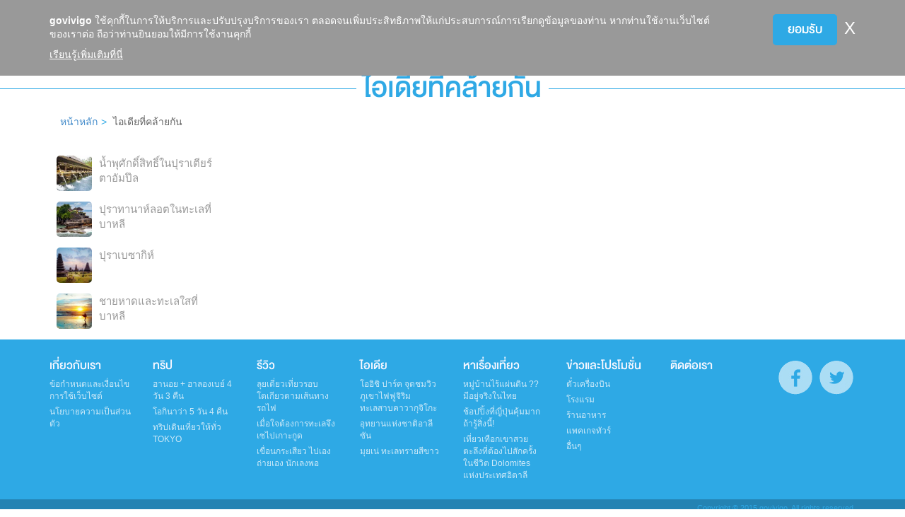

--- FILE ---
content_type: text/html; charset=UTF-8
request_url: https://www.govivigo.com/ideas/similar/74
body_size: 6379
content:
<!DOCTYPE html>
<html lang="en">
<head>
<title>ไอเดียสถานที่ท่องเที่ยวจากทั่วทุกมุมโลก</title>
<meta name="keywords" content="สถานที่ท่องเที่ยว, สถานที่ท่องเที่ยวทั่วโลก, แหล่งท่องเที่ยวต่างประเทศ, ที่ท่องเที่ยวต่างประเทศ, สถานที่ท่องเที่ยวในประเทศไทย, แหล่งท่องเที่ยวในประเทศไทย">
<meta name="description" content="เพราะเรื่องเที่ยวมีดี ไม่ควรเก็บไว้คนเดียว ค้นหาที่เที่ยวยอดฮิต หรือแชร์ไอเดีย สถานที่ท่องเที่ยวทั้งในและต่างประเทศที่เคยไปมาแล้ว หรืออยากจะไป ได้ที่นี่">
<meta charset="utf-8">
<meta http-equiv="X-UA-Compatible" content="IE=edge">
<meta name="viewport" content="width=device-width, initial-scale=1.0, maximum-scale=1.0, user-scalable=no">
<!-- Google Tag Manager -->
<script>(function(w,d,s,l,i){w[l]=w[l]||[];w[l].push({'gtm.start':
new Date().getTime(),event:'gtm.js'});var f=d.getElementsByTagName(s)[0],
j=d.createElement(s),dl=l!='dataLayer'?'&l='+l:'';j.async=true;j.src=
'https://www.googletagmanager.com/gtm.js?id='+i+dl;f.parentNode.insertBefore(j,f);
})(window,document,'script','dataLayer','GTM-MHXSHR');</script>
<!-- End Google Tag Manager -->
<link rel="stylesheet" href="/assets/min/app.css?v=20171026" type="text/css">
<link rel="shortcut icon" href="/favicon.ico">
<link rel="apple-touch-icon" sizes="57x57" href="/apple-touch-icon-57x57.png">
<link rel="apple-touch-icon" sizes="60x60" href="/apple-touch-icon-60x60.png">
<link rel="apple-touch-icon" sizes="72x72" href="/apple-touch-icon-72x72.png">
<link rel="apple-touch-icon" sizes="76x76" href="/apple-touch-icon-76x76.png">
<link rel="apple-touch-icon" sizes="114x114" href="/apple-touch-icon-114x114.png">
<link rel="apple-touch-icon" sizes="120x120" href="/apple-touch-icon-120x120.png">
<link rel="apple-touch-icon" sizes="144x144" href="/apple-touch-icon-144x144.png">
<link rel="apple-touch-icon" sizes="152x152" href="/apple-touch-icon-152x152.png">
<link rel="apple-touch-icon" sizes="180x180" href="/apple-touch-icon-180x180.png">
<link rel="icon" type="image/png" href="/favicon-32x32.png" sizes="32x32">
<link rel="icon" type="image/png" href="/android-chrome-192x192.png" sizes="192x192">
<link rel="icon" type="image/png" href="/favicon-96x96.png" sizes="96x96">
<link rel="icon" type="image/png" href="/favicon-16x16.png" sizes="16x16">
<link rel="manifest" href="/manifest.json">
<link rel="mask-icon" href="/safari-pinned-tab.svg" color="#2ea9e5">
<meta name="msapplication-TileColor" content="#2ea9e5">
<meta name="msapplication-TileImage" content="/mstile-144x144.png">
<meta name="theme-color" content="#ffffff">
<!--[if lt IE 9]>
<link rel="stylesheet" href="/assets/css/legacy-ie.css" type="text/css"/>
<script src="/assets/javascripts/html5shiv.min.js"></script>
<script src="/assets/javascripts/respond.min.js"></script>
<![endif]-->
</head>
<body class="page-ideas ideas-similar">
  <style>
.cookie_alert {
  background-color: #999;
  z-index: 2000;
  padding: 20px;
  color: #ffffff;
}
.cookie_alert a {
  color: #ffffff;
}
.cookie_alert a.y {
  text-decoration: underline;
}
.cookie_alert a.n {
  text-decoration: none;
}
.cookie_alert h3 {
  line-height: 0px;
  margin-top: 20px;
  padding-left: 10px;
}
</style>
<div class="cookie_alert navbar-fixed-top">
<div class="container">
  <div class="row">
    <div class="col-xs-12 col-sm-9 col-md-10">
  <strong>govivigo</strong> ใช้คุกกี้ในการให้บริการและปรับปรุงบริการของเรา ตลอดจนเพิ่มประสิทธิภาพให้แก่ประสบการณ์การเรียกดูข้อมูลของท่าน หากท่านใช้งานเว็บไซต์ของเราต่อ ถือว่าท่านยินยอมให้มีการใช้งานคุกกี้
      <div style="padding-top: 10px;"><a href="/privacy.php" class="y">เรียนรู้เพิ่มเติมที่นี่</a></div>
    </div>
    <div class="col-xs-12 col-sm-3 col-md-2 text-right">
      <div class="pull-right"><a href="javascript:;" class="n cookie-accept"><h3>X</h3></a></div>
      <button class="btn btn-primary cookie-accept">ยอมรับ</button>
    </div>
  </div>
</div>
</div>
<div class="navbar navbar-default navbar-fixed-top" id="topnav">
    <div class="container">
        <div class="row">
            <div class="col-sm-12">
                <div class="navbar-header">
                    <button id="menuToggle" type="button" class="navbar-toggle" data-target=".navbar-collapse">
                    <span class="icon-bar"></span>
                    <span class="icon-bar"></span>
                    <span class="icon-bar"></span>
                    </button>
                    <a class="navbar-brand" href="/"><img src="/assets/images/big-logo.png" title="govivigo" alt="govivigo"></a>
                </div>
                <div class="navbar-collapse">
                    <span id="nav_user"><ul class="nav navbar-nav navbar-right">
<li class="nav-signin"><a href="/signin/signin.php" id="signinLink" data-trigger="signin-box"><i class="icon icon-nav-login"></i> เข้าสู่ระบบ</a></li>
</ul></span>
                    <ul class="nav navbar-nav navbar-topnav">
                        <li class="nav-homepage"><a href="/"><i class="icon icon-nav-home hidden-sm hidden-md"></i> หน้าหลัก</a></li>
                        <li class="nav-trips"><a href="/trips/"><i class="icon icon-nav-trips hidden-sm hidden-md"></i> ทริป</a></li>
                        <li class="nav-reviews"><a href="/reviews/"><i class="icon icon-nav-reviews hidden-sm hidden-md"></i> รีวิว</a></li>
                        <li class="nav-ideas"><a href="/ideas/"><i class="icon icon-nav-ideas hidden-sm hidden-md"></i> ไอเดีย</a></li>
                        <li class="nav-articles"><a href="/travel-blog/"><i class="icon icon-nav-articles hidden-sm hidden-md"></i> หาเรื่องเที่ยว</a></li>
                        <li class="nav-news-promotions"><a href="/news-promotions/"><i class="icon icon-nav-news hidden-sm hidden-md"></i> ข่าวและโปรโมชั่น</a></li>
                    </ul>
                    <span id="nav_mobile"></span>
                    <ul class="nav navbar-nav navbar-topnav">
                        <li class="nav-social">
                            <a href="https://www.facebook.com/govivigo" target="_blank"><img src="/assets/images/icon_fb.png"></a>
                            <a href="https://twitter.com/GovivigoTh" target="_blank"><img src="/assets/images/icon_twitter.png"></a>
                        </li>
                    </ul>
                </div>
            </div>
        </div>
    </div>
</div>
<script></script>
<div class="section-header"><h1>ไอเดียที่คล้ายกัน</h1></div>
<div class="container">
<div class="row breadcrumb-row"><div class="col-md-12"><ol class="breadcrumb"><li><a href="/">หน้าหลัก</a></li><li class="active">ไอเดียที่คล้ายกัน</li></ol></div></div>    <div class="row main-content">
<div class="col-md-12">
<div class="popup-box ideas">
<div class="section-header"><h2>ไอเดียที่คล้ายกัน</h2></div>
<div class="similar-ideas scrollbar">
<ul class="small-thumb-list">

<li>
<div class="img"><a href="/ideas/76-indonesia-%E0%B8%99%E0%B9%89%E0%B8%B3%E0%B8%9E%E0%B8%B8%E0%B8%A8%E0%B8%B1%E0%B8%81%E0%B8%94%E0%B8%B4%E0%B9%8C%E0%B8%AA%E0%B8%B4%E0%B8%97%E0%B8%98%E0%B8%B4%E0%B9%8C%E0%B9%83%E0%B8%99%E0%B8%9B%E0%B8%B8%E0%B8%A3%E0%B8%B2%E0%B9%80%E0%B8%95%E0%B8%B5%E0%B8%A2%E0%B8%A3%E0%B9%8C%E0%B8%95%E0%B8%B2%E0%B8%AD%E0%B8%B1%E0%B8%A1%E0%B8%9B%E0%B8%B6%E0%B8%A5"><img src="/content/ideas/5633/56339a3bec60adb92a8b45b2-1-similar.jpg"></a></div>
<div class="title"><a href="/ideas/76-indonesia-%E0%B8%99%E0%B9%89%E0%B8%B3%E0%B8%9E%E0%B8%B8%E0%B8%A8%E0%B8%B1%E0%B8%81%E0%B8%94%E0%B8%B4%E0%B9%8C%E0%B8%AA%E0%B8%B4%E0%B8%97%E0%B8%98%E0%B8%B4%E0%B9%8C%E0%B9%83%E0%B8%99%E0%B8%9B%E0%B8%B8%E0%B8%A3%E0%B8%B2%E0%B9%80%E0%B8%95%E0%B8%B5%E0%B8%A2%E0%B8%A3%E0%B9%8C%E0%B8%95%E0%B8%B2%E0%B8%AD%E0%B8%B1%E0%B8%A1%E0%B8%9B%E0%B8%B6%E0%B8%A5">น้ำพุศักดิ์สิทธิ์ในปุราเตียร์ตาอัมปึล</a></div>
</li>

<li>
<div class="img"><a href="/ideas/75-indonesia-%E0%B8%9B%E0%B8%B8%E0%B8%A3%E0%B8%B2%E0%B8%97%E0%B8%B2%E0%B8%99%E0%B8%B2%E0%B8%AB%E0%B9%8C%E0%B8%A5%E0%B8%AD%E0%B8%95%E0%B9%83%E0%B8%99%E0%B8%97%E0%B8%B0%E0%B9%80%E0%B8%A5%E0%B8%97%E0%B8%B5%E0%B9%88%E0%B8%9A%E0%B8%B2%E0%B8%AB%E0%B8%A5%E0%B8%B5"><img src="/content/ideas/5633/56339a3bec60adb92a8b45b1-1-similar.jpg"></a></div>
<div class="title"><a href="/ideas/75-indonesia-%E0%B8%9B%E0%B8%B8%E0%B8%A3%E0%B8%B2%E0%B8%97%E0%B8%B2%E0%B8%99%E0%B8%B2%E0%B8%AB%E0%B9%8C%E0%B8%A5%E0%B8%AD%E0%B8%95%E0%B9%83%E0%B8%99%E0%B8%97%E0%B8%B0%E0%B9%80%E0%B8%A5%E0%B8%97%E0%B8%B5%E0%B9%88%E0%B8%9A%E0%B8%B2%E0%B8%AB%E0%B8%A5%E0%B8%B5">ปุราทานาห์ลอตในทะเลที่บาหลี</a></div>
</li>

<li>
<div class="img"><a href="/ideas/73-indonesia-%E0%B8%9B%E0%B8%B8%E0%B8%A3%E0%B8%B2%E0%B9%80%E0%B8%9A%E0%B8%8B%E0%B8%B2%E0%B8%81%E0%B8%B4%E0%B8%AB%E0%B9%8C"><img src="/content/ideas/5633/56339a3bec60adb92a8b45af-1-similar.jpg"></a></div>
<div class="title"><a href="/ideas/73-indonesia-%E0%B8%9B%E0%B8%B8%E0%B8%A3%E0%B8%B2%E0%B9%80%E0%B8%9A%E0%B8%8B%E0%B8%B2%E0%B8%81%E0%B8%B4%E0%B8%AB%E0%B9%8C">ปุราเบซากิห์</a></div>
</li>

<li>
<div class="img"><a href="/ideas/72-indonesia-%E0%B8%8A%E0%B8%B2%E0%B8%A2%E0%B8%AB%E0%B8%B2%E0%B8%94%E0%B9%81%E0%B8%A5%E0%B8%B0%E0%B8%97%E0%B8%B0%E0%B9%80%E0%B8%A5%E0%B9%83%E0%B8%AA%E0%B8%97%E0%B8%B5%E0%B9%88%E0%B8%9A%E0%B8%B2%E0%B8%AB%E0%B8%A5%E0%B8%B5"><img src="/content/ideas/5633/56339a3bec60adb92a8b45ae-1-similar.jpg"></a></div>
<div class="title"><a href="/ideas/72-indonesia-%E0%B8%8A%E0%B8%B2%E0%B8%A2%E0%B8%AB%E0%B8%B2%E0%B8%94%E0%B9%81%E0%B8%A5%E0%B8%B0%E0%B8%97%E0%B8%B0%E0%B9%80%E0%B8%A5%E0%B9%83%E0%B8%AA%E0%B8%97%E0%B8%B5%E0%B9%88%E0%B8%9A%E0%B8%B2%E0%B8%AB%E0%B8%A5%E0%B8%B5">ชายหาดและทะเลใสที่บาหลี</a></div>
</li>

</ul>
</div>
</div>
</div>
</div>
</div>

<footer id="footer">
<div class="container">
<div class="row">
<div class="col-sm-8 col-md-9 col-xs-4">
<div class="row">
<div class="col-sm-6 col-md-2 col-xs-12">
<h3><a href="/aboutus.php">เกี่ยวกับเรา</a></h3>
<ul>
<li><a href="/terms.php">ข้อกำหนดและเงื่อนไขการใช้เว็บไซต์</a></li>
<li><a href="/privacy.php">นโยบายความเป็นส่วนตัว</a></li>
</ul>
</div>
<div class="col-sm-6 col-md-2 col-xs-12">
<h3><a href="/trips/">ทริป</a></h3>
<ul>
<li><a href="/trips/166-%E0%B8%AE%E0%B8%B2%E0%B8%99%E0%B8%AD%E0%B8%A2-%E0%B8%AE%E0%B8%B2%E0%B8%A5%E0%B8%AD%E0%B8%87%E0%B9%80%E0%B8%9A%E0%B8%A2%E0%B9%8C-4-%E0%B8%A7%E0%B8%B1%E0%B8%99-3-%E0%B8%84%E0%B8%B7%E0%B8%99">ฮานอย + ฮาลองเบย์ 4 วัน 3 คืน</a></li><li><a href="/trips/466-%E0%B9%82%E0%B8%AD%E0%B8%81%E0%B8%B4%E0%B8%99%E0%B8%B2%E0%B8%A7%E0%B9%88%E0%B8%B2-5-%E0%B8%A7%E0%B8%B1%E0%B8%99-4-%E0%B8%84%E0%B8%B7%E0%B8%99">โอกินาว่า 5 วัน 4 คืน</a></li><li><a href="/trips/70-%E0%B8%97%E0%B8%A3%E0%B8%B4%E0%B8%9B%E0%B9%80%E0%B8%94%E0%B8%B4%E0%B8%99%E0%B9%80%E0%B8%97%E0%B8%B5%E0%B9%88%E0%B8%A2%E0%B8%A7%E0%B9%83%E0%B8%AB%E0%B9%89%E0%B8%97%E0%B8%B1%E0%B9%88%E0%B8%A7-TOKYO">ทริปเดินเที่ยวให้ทั่ว TOKYO</a></li>
</ul>
</div>
<div class="col-sm-6 col-md-2 col-xs-12">
<h3><a href="/reviews/">รีวิว</a></h3>
<ul>
<li><a href="/reviews/221-%E0%B8%A5%E0%B8%B8%E0%B8%A2%E0%B9%80%E0%B8%94%E0%B8%B5%E0%B9%88%E0%B8%A2%E0%B8%A7%E0%B9%80%E0%B8%97%E0%B8%B5%E0%B9%88%E0%B8%A2%E0%B8%A7%E0%B8%A3%E0%B8%AD%E0%B8%9A%E0%B9%82%E0%B8%95%E0%B9%80%E0%B8%81%E0%B8%B5%E0%B8%A2%E0%B8%A7%E0%B8%95%E0%B8%B2%E0%B8%A1%E0%B9%80%E0%B8%AA%E0%B9%89%E0%B8%99%E0%B8%97%E0%B8%B2%E0%B8%87%E0%B8%A3%E0%B8%96%E0%B9%84%E0%B8%9F">ลุยเดี่ยวเที่ยวรอบโตเกียวตามเส้นทางรถไฟ</a></li><li><a href="/reviews/314-%E0%B9%80%E0%B8%A1%E0%B8%B7%E0%B9%88%E0%B8%AD%E0%B9%83%E0%B8%88%E0%B8%95%E0%B9%89%E0%B8%AD%E0%B8%87%E0%B8%81%E0%B8%B2%E0%B8%A3%E0%B8%97%E0%B8%B0%E0%B9%80%E0%B8%A5%E0%B8%88%E0%B8%B6%E0%B8%87%E0%B9%80%E0%B8%8B%E0%B9%84%E0%B8%9B%E0%B9%80%E0%B8%81%E0%B8%B2%E0%B8%B0%E0%B8%81%E0%B8%B9%E0%B8%94">เมื่อใจต้องการทะเลจึงเซไปเกาะกูด</a></li><li><a href="/reviews/460-%E0%B9%80%E0%B8%82%E0%B8%B7%E0%B9%88%E0%B8%AD%E0%B8%99%E0%B8%81%E0%B8%A3%E0%B8%B0%E0%B9%80%E0%B8%AA%E0%B8%B5%E0%B8%A2%E0%B8%A7-%E0%B9%84%E0%B8%9B%E0%B9%80%E0%B8%AD%E0%B8%87-%E0%B8%96%E0%B9%88%E0%B8%B2%E0%B8%A2%E0%B9%80%E0%B8%AD%E0%B8%87-%E0%B8%99%E0%B8%B1%E0%B8%81%E0%B9%80%E0%B8%A5%E0%B8%87%E0%B8%9E%E0%B8%AD">เขื่อนกระเสียว ไปเอง ถ่ายเอง นักเลงพอ</a></li>
</ul>
</div>
<div class="col-sm-6 col-md-2 col-xs-12">
<h3><a href="/ideas/">ไอเดีย</a></h3>
<ul>
<li><a href="/ideas/730-japan-%E0%B9%82%E0%B8%AD%E0%B8%AD%E0%B8%B4%E0%B8%8A%E0%B8%B4-%E0%B8%9B%E0%B8%B2%E0%B8%A3%E0%B9%8C%E0%B8%84-%E0%B8%88%E0%B8%B8%E0%B8%94%E0%B8%8A%E0%B8%A1%E0%B8%A7%E0%B8%B4%E0%B8%A7%E0%B8%A0%E0%B8%B9%E0%B9%80%E0%B8%82%E0%B8%B2%E0%B9%84%E0%B8%9F%E0%B8%9F%E0%B8%B9%E0%B8%88%E0%B8%B4%E0%B8%A3%E0%B8%B4%E0%B8%A1%E0%B8%97%E0%B8%B0%E0%B9%80%E0%B8%A5%E0%B8%AA%E0%B8%B2%E0%B8%9A%E0%B8%84%E0%B8%B2%E0%B8%A7%E0%B8%B2%E0%B8%81%E0%B8%B8%E0%B8%88%E0%B8%B4%E0%B9%82%E0%B8%81%E0%B8%B0">โออิชิ ปาร์ค จุดชมวิวภูเขาไฟฟูจิริมทะเลสาบคาวากุจิโกะ</a></li><li><a href="/ideas/186-taiwan-%E0%B8%AD%E0%B8%B8%E0%B8%97%E0%B8%A2%E0%B8%B2%E0%B8%99%E0%B9%81%E0%B8%AB%E0%B9%88%E0%B8%87%E0%B8%8A%E0%B8%B2%E0%B8%95%E0%B8%B4%E0%B8%AD%E0%B8%B2%E0%B8%A5%E0%B8%B5%E0%B8%8B%E0%B8%B1%E0%B8%99">อุทยานแห่งชาติอาลีซัน</a></li><li><a href="/ideas/211-vietnam-%E0%B8%A1%E0%B8%B8%E0%B8%A2%E0%B9%80%E0%B8%99%E0%B9%88-%E0%B8%97%E0%B8%B0%E0%B9%80%E0%B8%A5%E0%B8%97%E0%B8%A3%E0%B8%B2%E0%B8%A2%E0%B8%AA%E0%B8%B5%E0%B8%82%E0%B8%B2%E0%B8%A7">มุยเน่ ทะเลทรายสีขาว</a></li>
</ul>
</div>
<div class="col-sm-6 col-md-2 col-xs-12">
<h3><a href="/travel-blog/">หาเรื่องเที่ยว</a></h3>
<ul>
<li><a href="/travel-blog/348-%E0%B8%AB%E0%B8%A1%E0%B8%B9%E0%B9%88%E0%B8%9A%E0%B9%89%E0%B8%B2%E0%B8%99%E0%B9%84%E0%B8%A3%E0%B9%89%E0%B9%81%E0%B8%9C%E0%B9%88%E0%B8%99%E0%B8%94%E0%B8%B4%E0%B8%99-%3F%3F-%E0%B8%A1%E0%B8%B5%E0%B8%AD%E0%B8%A2%E0%B8%B9%E0%B9%88%E0%B8%88%E0%B8%A3%E0%B8%B4%E0%B8%87%E0%B9%83%E0%B8%99%E0%B9%84%E0%B8%97%E0%B8%A2">หมู่บ้านไร้แผ่นดิน ?? มีอยู่จริงในไทย</a></li><li><a href="/travel-blog/347-%E0%B8%8A%E0%B9%89%E0%B8%AD%E0%B8%9B%E0%B8%9B%E0%B8%B4%E0%B9%89%E0%B8%87%E0%B8%97%E0%B8%B5%E0%B9%88%E0%B8%8D%E0%B8%B5%E0%B9%88%E0%B8%9B%E0%B8%B8%E0%B9%88%E0%B8%99%E0%B8%84%E0%B8%B8%E0%B9%89%E0%B8%A1%E0%B8%A1%E0%B8%B2%E0%B8%81-%E0%B8%96%E0%B9%89%E0%B8%B2%E0%B8%A3%E0%B8%B9%E0%B9%89%E0%B8%AA%E0%B8%B4%E0%B9%88%E0%B8%87%E0%B8%99%E0%B8%B5%E0%B9%89">ช้อปปิ้งที่ญี่ปุ่นคุ้มมาก ถ้ารู้สิ่งนี้!</a></li><li><a href="/travel-blog/346-%E0%B9%80%E0%B8%97%E0%B8%B5%E0%B9%88%E0%B8%A2%E0%B8%A7%E0%B9%80%E0%B8%97%E0%B8%B7%E0%B8%AD%E0%B8%81%E0%B9%80%E0%B8%82%E0%B8%B2%E0%B8%AA%E0%B8%A7%E0%B8%A2%E0%B8%95%E0%B8%B0%E0%B8%A5%E0%B8%B6%E0%B8%87%E0%B8%97%E0%B8%B5%E0%B9%88%E0%B8%95%E0%B9%89%E0%B8%AD%E0%B8%87%E0%B9%84%E0%B8%9B%E0%B8%AA%E0%B8%B1%E0%B8%81%E0%B8%84%E0%B8%A3%E0%B8%B1%E0%B9%89%E0%B8%87%E0%B9%83%E0%B8%99%E0%B8%8A%E0%B8%B5%E0%B8%A7%E0%B8%B4%E0%B8%95-Dolomites-%E0%B9%81%E0%B8%AB%E0%B9%88%E0%B8%87%E0%B8%9B%E0%B8%A3%E0%B8%B0%E0%B9%80%E0%B8%97%E0%B8%A8%E0%B8%AD%E0%B8%B4%E0%B8%95%E0%B8%B2%E0%B8%A5%E0%B8%B5">เที่ยวเทือกเขาสวยตะลึงที่ต้องไปสักครั้งในชีวิต Dolomites แห่งประเทศอิตาลี</a></li>
</ul>
</div>
<div class="col-sm-6 col-md-2 col-xs-12">
<h3><a href="/news-promotions/">ข่าวและโปรโมชั่น</a></h3>
<ul>
<li><a href="/news-promotions/category/%E0%B8%95%E0%B8%B1%E0%B9%8B%E0%B8%A7%E0%B9%80%E0%B8%84%E0%B8%A3%E0%B8%B7%E0%B9%88%E0%B8%AD%E0%B8%87%E0%B8%9A%E0%B8%B4%E0%B8%99/">ตั๋วเครื่องบิน</a></li>
<li><a href="/news-promotions/category/%E0%B9%82%E0%B8%A3%E0%B8%87%E0%B9%81%E0%B8%A3%E0%B8%A1/">โรงแรม</a></li>
<li><a href="/news-promotions/category/%E0%B8%A3%E0%B9%89%E0%B8%B2%E0%B8%99%E0%B8%AD%E0%B8%B2%E0%B8%AB%E0%B8%B2%E0%B8%A3/">ร้านอาหาร</a></li>
<li><a href="/news-promotions/category/%E0%B9%81%E0%B8%9E%E0%B8%84%E0%B9%80%E0%B8%81%E0%B8%88%E0%B8%97%E0%B8%B1%E0%B8%A7%E0%B8%A3%E0%B9%8C/">แพคเกจทัวร์</a></li>
<li><a href="/news-promotions/category/%E0%B8%AD%E0%B8%B7%E0%B9%88%E0%B8%99%E0%B9%86/">อื่นๆ</a></li>
</ul>
</div>
</div>
</div>
<div class="col-sm-4 col-md-3 col-xs-8">
<div class="row">
<div class="col-xs-6 col-sm-12 col-md-5">
<h3 class="link-contactus"><a href="/contact-us/">ติดต่อเรา</a></h3>
</div>
<div class="col-xs-6 col-sm-12 col-md-7 footer-social-column">
<div class="footer-social-link">
<a href="https://www.facebook.com/govivigopage" target="_blank"><img src="/assets/images/icon_fb.png"></a>
<a href="https://twitter.com/GovivigoTh" target="_blank"><img src="/assets/images/icon_twitter.png"></a>
</div>
</div>
</div>
</div>
</div>
<a href="#top" class="back-to-top"><img src="/assets/images/top.png"></a>
</div>
<div class="copyright-wrap">
<div class="container">
<div class="row">
<div class="col-md-12">
<p class="copyright">Copyright &copy; 2015 govivigo. All rights reserved.</p>
</div>
</div>
</div>
</div>
</footer>
<div id="boxModal" class="modal fade">
<div class="modal-dialog">
<div class="modal-header">
<button type="button" class="close" data-dismiss="modal"><span class="sr-only">Close</span></button>
</div>
<div class="modal-content">
<div class="modal-body"></div>
</div>
</div>
</div>
<div id="boxModalShare" class="modal fade">
<div class="modal-dialog">
<div class="modal-header">
<button type="button" class="close" data-dismiss="modal"><span class="sr-only">Close</span></button>
</div>
<div class="modal-content">
<div class="modal-body"></div>
</div>
</div>
</div>
<div id="boxModalMini" class="modal fade">
<div class="modal-dialog">
<div class="modal-header">
<button type="button" class="close" data-dismiss="modal"><span class="sr-only">Close</span></button>
</div>
<div class="modal-content">
<div class="modal-body"></div>
</div>
</div>
</div>

<script src="/assets/javascripts/modernizr.js?v=20171026"></script>
<script src="/assets/javascripts/jquery-1.11.1.min.js?v=20171026"></script>
<script src="/assets/javascripts/bootstrap.min.js?v=20171026"></script>
<script src="/assets/javascripts/bootstrap-tagsinput.min.js?v=20171026"></script>
<script src="/assets/javascripts/jquery.validate.min.js?v=20171026"></script>
<script src="/assets/javascripts/freewall.js?v=20171026"></script>
<script src="/assets/javascripts/enscroll-0.6.1.min.js?v=20171026"></script>
<script src="/assets/javascripts/jquery.touchSwipe.min.js?v=20171026"></script>
<script src="/assets/javascripts/moment.min.js?v=20171026"></script>
<script src="/assets/javascripts/pikaday.js?v=20171026"></script>
<script src="/assets/javascripts/jquery-sortable-min.js?v=20171026"></script>
<script src="/assets/javascripts/bootstrap-select.js?v=20171026"></script>
<script src="/assets/javascripts/custom.js?v=20171026"></script>
<script src="/module/jquery/parsley/parsley.js?v=20171026"></script>
<script src="/module/jquery/parsley/i18n/th.js?v=20171026"></script>
<script src="/module/handlebars.js?v=20171026"></script>
<script src="/module/jquery/typeahead/typeahead.bundle.min.js?v=20171026"></script>
<script src="/module/jquery/jquery-ui/jquery-ui.js?v=20171026"></script>
<script src="/module/jquery/scrollspy.js?v=20171026"></script>
<script src="/module/module.js?v=20171026"></script>

<script type="text/javascript" src="https://cdn.innity.net/admanager.js"></script>
<!--[if lt IE 9]>
<script src="/assets/javascripts/jquery.placeholder.js"></script>
<script>
$('input, textarea').placeholder();
$(document).ajaxComplete(function() {
    $('input, textarea').placeholder();
});
</script>
<![endif]-->

<script id="notify-template" type="text/x-handlebars-template">
{{#each data}}
<li>
<a href="{{notify_url}}">
<div class="user-thumb-col">
<div class="user-thumb js-link-to" data-url="{{link}}"><img src="{{avatar}}" style="width:50px;"></div>
</div>
<div class="user-notify-col">
<div class="user-screen js-link-to" data-url="{{link}}"><strong>{{username}}</strong></div>
<div class="notify-msg">{{{type_t}}}</div>
<div class="notify-time">{{add_date}}</div>
</div>
<div class="user-notify-icon">
<div class="notify-icon"><i class="icon {{icon}}"></i></div>
</div>
</a>
</li>
{{/each}}
</script>
<script type="text/javascript">
$(function() {


$(document).on('click', '.cookie-accept', function() {
  $.ajax({
    url: '/tools-share/ajax-cookie-accept.php',
    type: 'POST',
    dataType: 'json',
    data: ''
  })
    .done(function(json) {
      $('.cookie_alert').remove();
    })
    .fail(function() {});
});

if('0' == '1') {
    $.ajax({
        url: '/me/ajax-notification.php',
        type: 'GET',
        dataType: 'json'
    }).done(function(json) {
        if (json.total > 0) {
            if($('body').is('.page-my-notification')){
                /* if on notify page and unread count > 0 trigger read notify */
                $.ajax({
                    url: '/me/ajax-notification-read.php',
                    type: 'POST',
                    dataType: 'json'
                }).done(function() {
                }).fail(function() {});
            }else{
                var template = Handlebars.compile($("#notify-template").html());
                var context = {
                    data: json.data
                };
                $('.notify-menu').prepend(template(context));
                $('.total-notify').removeClass('hidden').html(json.total);
            }
        }
    }).fail(function() {});

    $(document).on("click", "#notifyLink", function(e) {
        $.ajax({
            url: '/me/ajax-notification-read.php',
            type: 'POST',
            dataType: 'json'
        }).done(function() {
        }).fail(function() {});
    });

}
});
</script>
<script>
  var fb_access_token = '';
  window.fbAsyncInit = function() {
    FB.init({
      appId      : '157778145004175',
      xfbml      : true,
      status     : true,
      cookie     : true,
      version    : 'v2.9'
    });
    FB.getLoginStatus(function(response) {
        if (response.status == 'connected') {
            fb_access_token = response.authResponse.accessToken;
            if ('0' == '0') {
                fb_id = response.authResponse.userID;
                fbGo('', '', '');
            }
        }
    });
  };
  (function(d, s, id){
     var js, fjs = d.getElementsByTagName(s)[0];
     if (d.getElementById(id)) {return;}
     js = d.createElement(s); js.id = id;
     js.src = "//connect.facebook.net/en_US/sdk.js";
     fjs.parentNode.insertBefore(js, fjs);
   }(document, 'script', 'facebook-jssdk'));
</script>
<!--
<script src="https://apis.google.com/js/api:client.js"></script>
<script>
gapi.load('auth2', function(){
    auth2 = gapi.auth2.init({
      client_id: '548062947787-1qio0706dusbp1b2dc5737gtjgjld3dj.apps.googleusercontent.com'
    });

    auth2.currentUser.listen(userChanged);
});

var userChanged = function (user) {
    googleUser = user;
    if(googleUser.getId()) {
        if ('0' == '0') {
            gpGo(gp_go, '', '');
        }
    }
};

</script>
-->

<!-- Zone Tag : govivigo Mobile Revolver, windmill-->
<script type="text/javascript">
new innity_adZone("ba9fab001f67381e56e410575874d967", "91058", {});
</script>
</body>
</html>

--- FILE ---
content_type: text/css
request_url: https://www.govivigo.com/assets/min/app.css?v=20171026
body_size: 168861
content:
@charset "UTF-8";html{font-family:sans-serif;-ms-text-size-adjust:100%;-webkit-text-size-adjust:100%}body{margin:0}article,aside,details,figcaption,figure,footer,header,hgroup,main,menu,nav,section,summary{display:block}audio,canvas,progress,video{display:inline-block;vertical-align:baseline}audio:not([controls]){display:none;height:0}[hidden],template{display:none}a{background-color:transparent}a:active,a:hover{outline:0}abbr[title]{border-bottom:1px dotted}b,strong{font-weight:bold}dfn{font-style:italic}h1{font-size:2em;margin:.67em 0}mark{background:#ff0;color:#000}small{font-size:80%}sub,sup{font-size:75%;line-height:0;position:relative;vertical-align:baseline}sup{top:-.5em}sub{bottom:-.25em}img{border:0}svg:not(:root){overflow:hidden}figure{margin:1em 40px}hr{-moz-box-sizing:content-box;box-sizing:content-box;height:0}pre{overflow:auto}code,kbd,pre,samp{font-family:monospace,monospace;font-size:1em}button,input,optgroup,select,textarea{color:inherit;font:inherit;margin:0}button{overflow:visible}button,select{text-transform:none}button,html input[type='button'],input[type='reset'],input[type='submit']{-webkit-appearance:button;cursor:pointer}button[disabled],html input[disabled]{cursor:default}button::-moz-focus-inner,input::-moz-focus-inner{border:0;padding:0}input{line-height:normal}input[type='checkbox'],input[type='radio']{box-sizing:border-box;padding:0}input[type='number']::-webkit-inner-spin-button,input[type='number']::-webkit-outer-spin-button{height:auto}input[type='search']{-webkit-appearance:textfield;-moz-box-sizing:content-box;-webkit-box-sizing:content-box;box-sizing:content-box}input[type='search']::-webkit-search-cancel-button,input[type='search']::-webkit-search-decoration{-webkit-appearance:none}fieldset{border:1px solid #c0c0c0;margin:0 2px;padding:.35em .625em .75em}legend{border:0;padding:0}textarea{overflow:auto}optgroup{font-weight:bold}table{border-collapse:collapse;border-spacing:0}td,th{padding:0}div:focus{outline:none}@media print{*,*:before,*:after{background:transparent!important;color:#000!important;box-shadow:none!important;text-shadow:none!important}a,a:visited{text-decoration:underline}a[href]:after{content:' (' attr(href) ')'}abbr[title]:after{content:' (' attr(title) ')'}a[href^='#']:after,a[href^='javascript:']:after{content:''}pre,blockquote{border:1px solid #999;page-break-inside:avoid}thead{display:table-header-group}tr,img{page-break-inside:avoid}img{max-width:100%!important}p,h2,h3{orphans:3;widows:3}h2,h3{page-break-after:avoid}select{background:#fff!important}.navbar{display:none}.btn>.caret,.dropup>.btn>.caret{border-top-color:#000!important}.label{border:1px solid #000}.table{border-collapse:collapse!important}.table td,.table th{background-color:#fff!important}.table-bordered th,.table-bordered td{border:1px solid #ddd!important}}@font-face{font-family:'Glyphicons Halflings';src:url(../fonts/bootstrap/glyphicons-halflings-regular.eot);src:url(../fonts/bootstrap/glyphicons-halflings-regular.eot?#iefix) format('embedded-opentype'),url(../fonts/bootstrap/glyphicons-halflings-regular.woff) format('woff'),url(../fonts/bootstrap/glyphicons-halflings-regular.ttf) format('truetype'),url(../fonts/bootstrap/glyphicons-halflings-regular.svg#glyphicons_halflingsregular) format('svg')}.glyphicon{position:relative;top:1px;display:inline-block;font-family:'Glyphicons Halflings';font-style:normal;font-weight:normal;line-height:1;-webkit-font-smoothing:antialiased;-moz-osx-font-smoothing:grayscale}.glyphicon-asterisk:before{content:'\2a'}.glyphicon-plus:before{content:'\2b'}.glyphicon-euro:before,.glyphicon-eur:before{content:'\20ac'}.glyphicon-minus:before{content:'\2212'}.glyphicon-cloud:before{content:'\2601'}.glyphicon-envelope:before{content:'\2709'}.glyphicon-pencil:before{content:'\270f'}.glyphicon-glass:before{content:'\e001'}.glyphicon-music:before{content:'\e002'}.glyphicon-search:before{content:'\e003'}.glyphicon-heart:before{content:'\e005'}.glyphicon-star:before{content:'\e006'}.glyphicon-star-empty:before{content:'\e007'}.glyphicon-user:before{content:'\e008'}.glyphicon-film:before{content:'\e009'}.glyphicon-th-large:before{content:'\e010'}.glyphicon-th:before{content:'\e011'}.glyphicon-th-list:before{content:'\e012'}.glyphicon-ok:before{content:'\e013'}.glyphicon-remove:before{content:'\e014'}.glyphicon-zoom-in:before{content:'\e015'}.glyphicon-zoom-out:before{content:'\e016'}.glyphicon-off:before{content:'\e017'}.glyphicon-signal:before{content:'\e018'}.glyphicon-cog:before{content:'\e019'}.glyphicon-trash:before{content:'\e020'}.glyphicon-home:before{content:'\e021'}.glyphicon-file:before{content:'\e022'}.glyphicon-time:before{content:'\e023'}.glyphicon-road:before{content:'\e024'}.glyphicon-download-alt:before{content:'\e025'}.glyphicon-download:before{content:'\e026'}.glyphicon-upload:before{content:'\e027'}.glyphicon-inbox:before{content:'\e028'}.glyphicon-play-circle:before{content:'\e029'}.glyphicon-repeat:before{content:'\e030'}.glyphicon-refresh:before{content:'\e031'}.glyphicon-list-alt:before{content:'\e032'}.glyphicon-lock:before{content:'\e033'}.glyphicon-flag:before{content:'\e034'}.glyphicon-headphones:before{content:'\e035'}.glyphicon-volume-off:before{content:'\e036'}.glyphicon-volume-down:before{content:'\e037'}.glyphicon-volume-up:before{content:'\e038'}.glyphicon-qrcode:before{content:'\e039'}.glyphicon-barcode:before{content:'\e040'}.glyphicon-tag:before{content:'\e041'}.glyphicon-tags:before{content:'\e042'}.glyphicon-book:before{content:'\e043'}.glyphicon-bookmark:before{content:'\e044'}.glyphicon-print:before{content:'\e045'}.glyphicon-camera:before{content:'\e046'}.glyphicon-font:before{content:'\e047'}.glyphicon-bold:before{content:'\e048'}.glyphicon-italic:before{content:'\e049'}.glyphicon-text-height:before{content:'\e050'}.glyphicon-text-width:before{content:'\e051'}.glyphicon-align-left:before{content:'\e052'}.glyphicon-align-center:before{content:'\e053'}.glyphicon-align-right:before{content:'\e054'}.glyphicon-align-justify:before{content:'\e055'}.glyphicon-list:before{content:'\e056'}.glyphicon-indent-left:before{content:'\e057'}.glyphicon-indent-right:before{content:'\e058'}.glyphicon-facetime-video:before{content:'\e059'}.glyphicon-picture:before{content:'\e060'}.glyphicon-map-marker:before{content:'\e062'}.glyphicon-adjust:before{content:'\e063'}.glyphicon-tint:before{content:'\e064'}.glyphicon-edit:before{content:'\e065'}.glyphicon-share:before{content:'\e066'}.glyphicon-check:before{content:'\e067'}.glyphicon-move:before{content:'\e068'}.glyphicon-step-backward:before{content:'\e069'}.glyphicon-fast-backward:before{content:'\e070'}.glyphicon-backward:before{content:'\e071'}.glyphicon-play:before{content:'\e072'}.glyphicon-pause:before{content:'\e073'}.glyphicon-stop:before{content:'\e074'}.glyphicon-forward:before{content:'\e075'}.glyphicon-fast-forward:before{content:'\e076'}.glyphicon-step-forward:before{content:'\e077'}.glyphicon-eject:before{content:'\e078'}.glyphicon-chevron-left:before{content:'\e079'}.glyphicon-chevron-right:before{content:'\e080'}.glyphicon-plus-sign:before{content:'\e081'}.glyphicon-minus-sign:before{content:'\e082'}.glyphicon-remove-sign:before{content:'\e083'}.glyphicon-ok-sign:before{content:'\e084'}.glyphicon-question-sign:before{content:'\e085'}.glyphicon-info-sign:before{content:'\e086'}.glyphicon-screenshot:before{content:'\e087'}.glyphicon-remove-circle:before{content:'\e088'}.glyphicon-ok-circle:before{content:'\e089'}.glyphicon-ban-circle:before{content:'\e090'}.glyphicon-arrow-left:before{content:'\e091'}.glyphicon-arrow-right:before{content:'\e092'}.glyphicon-arrow-up:before{content:'\e093'}.glyphicon-arrow-down:before{content:'\e094'}.glyphicon-share-alt:before{content:'\e095'}.glyphicon-resize-full:before{content:'\e096'}.glyphicon-resize-small:before{content:'\e097'}.glyphicon-exclamation-sign:before{content:'\e101'}.glyphicon-gift:before{content:'\e102'}.glyphicon-leaf:before{content:'\e103'}.glyphicon-fire:before{content:'\e104'}.glyphicon-eye-open:before{content:'\e105'}.glyphicon-eye-close:before{content:'\e106'}.glyphicon-warning-sign:before{content:'\e107'}.glyphicon-plane:before{content:'\e108'}.glyphicon-calendar:before{content:'\e109'}.glyphicon-random:before{content:'\e110'}.glyphicon-comment:before{content:'\e111'}.glyphicon-magnet:before{content:'\e112'}.glyphicon-chevron-up:before{content:'\e113'}.glyphicon-chevron-down:before{content:'\e114'}.glyphicon-retweet:before{content:'\e115'}.glyphicon-shopping-cart:before{content:'\e116'}.glyphicon-folder-close:before{content:'\e117'}.glyphicon-folder-open:before{content:'\e118'}.glyphicon-resize-vertical:before{content:'\e119'}.glyphicon-resize-horizontal:before{content:'\e120'}.glyphicon-hdd:before{content:'\e121'}.glyphicon-bullhorn:before{content:'\e122'}.glyphicon-bell:before{content:'\e123'}.glyphicon-certificate:before{content:'\e124'}.glyphicon-thumbs-up:before{content:'\e125'}.glyphicon-thumbs-down:before{content:'\e126'}.glyphicon-hand-right:before{content:'\e127'}.glyphicon-hand-left:before{content:'\e128'}.glyphicon-hand-up:before{content:'\e129'}.glyphicon-hand-down:before{content:'\e130'}.glyphicon-circle-arrow-right:before{content:'\e131'}.glyphicon-circle-arrow-left:before{content:'\e132'}.glyphicon-circle-arrow-up:before{content:'\e133'}.glyphicon-circle-arrow-down:before{content:'\e134'}.glyphicon-globe:before{content:'\e135'}.glyphicon-wrench:before{content:'\e136'}.glyphicon-tasks:before{content:'\e137'}.glyphicon-filter:before{content:'\e138'}.glyphicon-briefcase:before{content:'\e139'}.glyphicon-fullscreen:before{content:'\e140'}.glyphicon-dashboard:before{content:'\e141'}.glyphicon-paperclip:before{content:'\e142'}.glyphicon-heart-empty:before{content:'\e143'}.glyphicon-link:before{content:'\e144'}.glyphicon-phone:before{content:'\e145'}.glyphicon-pushpin:before{content:'\e146'}.glyphicon-usd:before{content:'\e148'}.glyphicon-gbp:before{content:'\e149'}.glyphicon-sort:before{content:'\e150'}.glyphicon-sort-by-alphabet:before{content:'\e151'}.glyphicon-sort-by-alphabet-alt:before{content:'\e152'}.glyphicon-sort-by-order:before{content:'\e153'}.glyphicon-sort-by-order-alt:before{content:'\e154'}.glyphicon-sort-by-attributes:before{content:'\e155'}.glyphicon-sort-by-attributes-alt:before{content:'\e156'}.glyphicon-unchecked:before{content:'\e157'}.glyphicon-expand:before{content:'\e158'}.glyphicon-collapse-down:before{content:'\e159'}.glyphicon-collapse-up:before{content:'\e160'}.glyphicon-log-in:before{content:'\e161'}.glyphicon-flash:before{content:'\e162'}.glyphicon-log-out:before{content:'\e163'}.glyphicon-new-window:before{content:'\e164'}.glyphicon-record:before{content:'\e165'}.glyphicon-save:before{content:'\e166'}.glyphicon-open:before{content:'\e167'}.glyphicon-saved:before{content:'\e168'}.glyphicon-import:before{content:'\e169'}.glyphicon-export:before{content:'\e170'}.glyphicon-send:before{content:'\e171'}.glyphicon-floppy-disk:before{content:'\e172'}.glyphicon-floppy-saved:before{content:'\e173'}.glyphicon-floppy-remove:before{content:'\e174'}.glyphicon-floppy-save:before{content:'\e175'}.glyphicon-floppy-open:before{content:'\e176'}.glyphicon-credit-card:before{content:'\e177'}.glyphicon-transfer:before{content:'\e178'}.glyphicon-cutlery:before{content:'\e179'}.glyphicon-header:before{content:'\e180'}.glyphicon-compressed:before{content:'\e181'}.glyphicon-earphone:before{content:'\e182'}.glyphicon-phone-alt:before{content:'\e183'}.glyphicon-tower:before{content:'\e184'}.glyphicon-stats:before{content:'\e185'}.glyphicon-sd-video:before{content:'\e186'}.glyphicon-hd-video:before{content:'\e187'}.glyphicon-subtitles:before{content:'\e188'}.glyphicon-sound-stereo:before{content:'\e189'}.glyphicon-sound-dolby:before{content:'\e190'}.glyphicon-sound-5-1:before{content:'\e191'}.glyphicon-sound-6-1:before{content:'\e192'}.glyphicon-sound-7-1:before{content:'\e193'}.glyphicon-copyright-mark:before{content:'\e194'}.glyphicon-registration-mark:before{content:'\e195'}.glyphicon-cloud-download:before{content:'\e197'}.glyphicon-cloud-upload:before{content:'\e198'}.glyphicon-tree-conifer:before{content:'\e199'}.glyphicon-tree-deciduous:before{content:'\e200'}*{-webkit-box-sizing:border-box;-moz-box-sizing:border-box;box-sizing:border-box}*:before,*:after{-webkit-box-sizing:border-box;-moz-box-sizing:border-box;box-sizing:border-box}html{font-size:10px;-webkit-tap-highlight-color:transparent}body{font-family:'Helvetica Neue',Helvetica,Arial,Tahoma,sans-serif;font-size:14px;line-height:1.42857;color:#333;background-color:#fff}input,button,select,textarea{font-family:inherit;font-size:inherit;line-height:inherit}a{color:#428bca;text-decoration:none}a:hover,a:focus{color:#2a6496;text-decoration:underline}a:focus{outline:thin dotted;outline:5px auto -webkit-focus-ring-color;outline-offset:-2px}figure{margin:0}img{vertical-align:middle}.img-responsive{display:block;max-width:100%;height:auto}.img-rounded{border-radius:6px}.img-thumbnail{padding:4px;line-height:1.42857;background-color:#fff;border:1px solid #ddd;border-radius:4px;-webkit-transition:all 0.2s ease-in-out;-o-transition:all 0.2s ease-in-out;transition:all 0.2s ease-in-out;display:inline-block;max-width:100%;height:auto}.img-circle{border-radius:50%}hr{margin-top:20px;margin-bottom:20px;border:0;border-top:1px solid #eee}.sr-only{position:absolute;width:1px;height:1px;margin:-1px;padding:0;overflow:hidden;clip:rect(0,0,0,0);border:0}.sr-only-focusable:active,.sr-only-focusable:focus{position:static;width:auto;height:auto;margin:0;overflow:visible;clip:auto}h1,h2,h3,h4,h5,h6,.h1,.h2,.h3,.h4,.h5,.h6{font-family:inherit;font-weight:500;line-height:1.1;color:inherit}h1 small,h1 .small,h2 small,h2 .small,h3 small,h3 .small,h4 small,h4 .small,h5 small,h5 .small,h6 small,h6 .small,.h1 small,.h1 .small,.h2 small,.h2 .small,.h3 small,.h3 .small,.h4 small,.h4 .small,.h5 small,.h5 .small,.h6 small,.h6 .small{font-weight:normal;line-height:1;color:#777}h1,.h1,h2,.h2,h3,.h3{margin-top:20px;margin-bottom:10px}h1 small,h1 .small,.h1 small,.h1 .small,h2 small,h2 .small,.h2 small,.h2 .small,h3 small,h3 .small,.h3 small,.h3 .small{font-size:65%}h4,.h4,h5,.h5,h6,.h6{margin-top:10px;margin-bottom:10px}h4 small,h4 .small,.h4 small,.h4 .small,h5 small,h5 .small,.h5 small,.h5 .small,h6 small,h6 .small,.h6 small,.h6 .small{font-size:75%}h1,.h1{font-size:36px}h2,.h2{font-size:30px}h3,.h3{font-size:24px}h4,.h4{font-size:18px}h5,.h5{font-size:14px}h6,.h6{font-size:12px}p{margin:0 0 10px}.lead{margin-bottom:20px;font-size:16px;font-weight:300;line-height:1.4}@media (min-width:768px){.lead{font-size:21px}}small,.small{font-size:85%}mark,.mark{background-color:#fcf8e3;padding:.2em}.text-left{text-align:left}.text-right{text-align:right}.text-center{text-align:center}.text-justify{text-align:justify}.text-nowrap{white-space:nowrap}.text-lowercase{text-transform:lowercase}.text-uppercase{text-transform:uppercase}.text-capitalize{text-transform:capitalize}.text-muted{color:#777}.text-primary{color:#428bca}a.text-primary:hover{color:#3071a9}.text-success{color:#3c763d}a.text-success:hover{color:#2b542c}.text-info{color:#31708f}a.text-info:hover{color:#245269}.text-warning{color:#8a6d3b}a.text-warning:hover{color:#66512c}.text-danger{color:#a94442}a.text-danger:hover{color:#843534}.bg-primary{color:#fff}.bg-primary{background-color:#428bca}a.bg-primary:hover{background-color:#3071a9}.bg-success{background-color:#dff0d8}a.bg-success:hover{background-color:#c1e2b3}.bg-info{background-color:#d9edf7}a.bg-info:hover{background-color:#afd9ee}.bg-warning{background-color:#fcf8e3}a.bg-warning:hover{background-color:#f7ecb5}.bg-danger{background-color:#f2dede}a.bg-danger:hover{background-color:#e4b9b9}.page-header{padding-bottom:9px;margin:40px 0 20px;border-bottom:1px solid #eee}ul,ol{margin-top:0;margin-bottom:10px}ul ul,ul ol,ol ul,ol ol{margin-bottom:0}.list-unstyled{padding-left:0;list-style:none}.list-inline{padding-left:0;list-style:none;margin-left:-5px}.list-inline>li{display:inline-block;padding-left:5px;padding-right:5px}dl{margin-top:0;margin-bottom:20px}dt,dd{line-height:1.42857}dt{font-weight:bold}dd{margin-left:0}.dl-horizontal dd:before,.dl-horizontal dd:after{content:' ';display:table}.dl-horizontal dd:after{clear:both}@media (min-width:768px){.dl-horizontal dt{float:left;width:160px;clear:left;text-align:right;overflow:hidden;text-overflow:ellipsis;white-space:nowrap}.dl-horizontal dd{margin-left:180px}}abbr[title],abbr[data-original-title]{cursor:help;border-bottom:1px dotted #777}.initialism{font-size:90%;text-transform:uppercase}blockquote{padding:10px 20px;margin:0 0 20px;font-size:17.5px;border-left:5px solid #eee}blockquote p:last-child,blockquote ul:last-child,blockquote ol:last-child{margin-bottom:0}blockquote footer,blockquote small,blockquote .small{display:block;font-size:80%;line-height:1.42857;color:#777}blockquote footer:before,blockquote small:before,blockquote .small:before{content:'\2014 \00A0'}.blockquote-reverse,blockquote.pull-right{padding-right:15px;padding-left:0;border-right:5px solid #eee;border-left:0;text-align:right}.blockquote-reverse footer:before,.blockquote-reverse small:before,.blockquote-reverse .small:before,blockquote.pull-right footer:before,blockquote.pull-right small:before,blockquote.pull-right .small:before{content:''}.blockquote-reverse footer:after,.blockquote-reverse small:after,.blockquote-reverse .small:after,blockquote.pull-right footer:after,blockquote.pull-right small:after,blockquote.pull-right .small:after{content:'\00A0 \2014'}address{margin-bottom:20px;font-style:normal;line-height:1.42857}code,kbd,pre,samp{font-family:Menlo,Monaco,Consolas,'Courier New',monospace}code{padding:2px 4px;font-size:90%;color:#c7254e;background-color:#f9f2f4;border-radius:4px}kbd{padding:2px 4px;font-size:90%;color:#fff;background-color:#333;border-radius:3px;box-shadow:inset 0 -1px 0 rgba(0,0,0,.25)}kbd kbd{padding:0;font-size:100%;font-weight:bold;box-shadow:none}pre{display:block;padding:9.5px;margin:0 0 10px;font-size:13px;line-height:1.42857;word-break:break-all;word-wrap:break-word;color:#333;background-color:#f5f5f5;border:1px solid #ccc;border-radius:4px}pre code{padding:0;font-size:inherit;color:inherit;white-space:pre-wrap;background-color:transparent;border-radius:0}.pre-scrollable{max-height:340px;overflow-y:scroll}.container{margin-right:auto;margin-left:auto;padding-left:15px;padding-right:15px}.container:before,.container:after{content:' ';display:table}.container:after{clear:both}@media (min-width:768px){.container{width:750px}}@media (min-width:992px){.container{width:970px}}@media (min-width:1200px){.container{width:1170px}}.container-fluid{margin-right:auto;margin-left:auto;padding-left:15px;padding-right:15px}.container-fluid:before,.container-fluid:after{content:' ';display:table}.container-fluid:after{clear:both}.row{margin-left:-15px;margin-right:-15px}.row:before,.row:after{content:' ';display:table}.row:after{clear:both}.col-xs-1,.col-sm-1,.col-md-1,.col-lg-1,.col-xs-2,.col-sm-2,.col-md-2,.col-lg-2,.col-xs-3,.col-sm-3,.col-md-3,.col-lg-3,.col-xs-4,.col-sm-4,.col-md-4,.col-lg-4,.col-xs-5,.col-sm-5,.col-md-5,.col-lg-5,.col-xs-6,.col-sm-6,.col-md-6,.col-lg-6,.col-xs-7,.col-sm-7,.col-md-7,.col-lg-7,.col-xs-8,.col-sm-8,.col-md-8,.col-lg-8,.col-xs-9,.col-sm-9,.col-md-9,.col-lg-9,.col-xs-10,.col-sm-10,.col-md-10,.col-lg-10,.col-xs-11,.col-sm-11,.col-md-11,.col-lg-11,.col-xs-12,.col-sm-12,.col-md-12,.col-lg-12{position:relative;min-height:1px;padding-left:15px;padding-right:15px}.col-xs-1,.col-xs-2,.col-xs-3,.col-xs-4,.col-xs-5,.col-xs-6,.col-xs-7,.col-xs-8,.col-xs-9,.col-xs-10,.col-xs-11,.col-xs-12{float:left}.col-xs-1{width:8.33333%}.col-xs-2{width:16.66667%}.col-xs-3{width:25%}.col-xs-4{width:33.33333%}.col-xs-5{width:41.66667%}.col-xs-6{width:50%}.col-xs-7{width:58.33333%}.col-xs-8{width:66.66667%}.col-xs-9{width:75%}.col-xs-10{width:83.33333%}.col-xs-11{width:91.66667%}.col-xs-12{width:100%}.col-xs-pull-0{right:auto}.col-xs-pull-1{right:8.33333%}.col-xs-pull-2{right:16.66667%}.col-xs-pull-3{right:25%}.col-xs-pull-4{right:33.33333%}.col-xs-pull-5{right:41.66667%}.col-xs-pull-6{right:50%}.col-xs-pull-7{right:58.33333%}.col-xs-pull-8{right:66.66667%}.col-xs-pull-9{right:75%}.col-xs-pull-10{right:83.33333%}.col-xs-pull-11{right:91.66667%}.col-xs-pull-12{right:100%}.col-xs-push-0{left:auto}.col-xs-push-1{left:8.33333%}.col-xs-push-2{left:16.66667%}.col-xs-push-3{left:25%}.col-xs-push-4{left:33.33333%}.col-xs-push-5{left:41.66667%}.col-xs-push-6{left:50%}.col-xs-push-7{left:58.33333%}.col-xs-push-8{left:66.66667%}.col-xs-push-9{left:75%}.col-xs-push-10{left:83.33333%}.col-xs-push-11{left:91.66667%}.col-xs-push-12{left:100%}.col-xs-offset-0{margin-left:0%}.col-xs-offset-1{margin-left:8.33333%}.col-xs-offset-2{margin-left:16.66667%}.col-xs-offset-3{margin-left:25%}.col-xs-offset-4{margin-left:33.33333%}.col-xs-offset-5{margin-left:41.66667%}.col-xs-offset-6{margin-left:50%}.col-xs-offset-7{margin-left:58.33333%}.col-xs-offset-8{margin-left:66.66667%}.col-xs-offset-9{margin-left:75%}.col-xs-offset-10{margin-left:83.33333%}.col-xs-offset-11{margin-left:91.66667%}.col-xs-offset-12{margin-left:100%}@media (min-width:768px){.col-sm-1,.col-sm-2,.col-sm-3,.col-sm-4,.col-sm-5,.col-sm-6,.col-sm-7,.col-sm-8,.col-sm-9,.col-sm-10,.col-sm-11,.col-sm-12{float:left}.col-sm-1{width:8.33333%}.col-sm-2{width:16.66667%}.col-sm-3{width:25%}.col-sm-4{width:33.33333%}.col-sm-5{width:41.66667%}.col-sm-6{width:50%}.col-sm-7{width:58.33333%}.col-sm-8{width:66.66667%}.col-sm-9{width:75%}.col-sm-10{width:83.33333%}.col-sm-11{width:91.66667%}.col-sm-12{width:100%}.col-sm-pull-0{right:auto}.col-sm-pull-1{right:8.33333%}.col-sm-pull-2{right:16.66667%}.col-sm-pull-3{right:25%}.col-sm-pull-4{right:33.33333%}.col-sm-pull-5{right:41.66667%}.col-sm-pull-6{right:50%}.col-sm-pull-7{right:58.33333%}.col-sm-pull-8{right:66.66667%}.col-sm-pull-9{right:75%}.col-sm-pull-10{right:83.33333%}.col-sm-pull-11{right:91.66667%}.col-sm-pull-12{right:100%}.col-sm-push-0{left:auto}.col-sm-push-1{left:8.33333%}.col-sm-push-2{left:16.66667%}.col-sm-push-3{left:25%}.col-sm-push-4{left:33.33333%}.col-sm-push-5{left:41.66667%}.col-sm-push-6{left:50%}.col-sm-push-7{left:58.33333%}.col-sm-push-8{left:66.66667%}.col-sm-push-9{left:75%}.col-sm-push-10{left:83.33333%}.col-sm-push-11{left:91.66667%}.col-sm-push-12{left:100%}.col-sm-offset-0{margin-left:0%}.col-sm-offset-1{margin-left:8.33333%}.col-sm-offset-2{margin-left:16.66667%}.col-sm-offset-3{margin-left:25%}.col-sm-offset-4{margin-left:33.33333%}.col-sm-offset-5{margin-left:41.66667%}.col-sm-offset-6{margin-left:50%}.col-sm-offset-7{margin-left:58.33333%}.col-sm-offset-8{margin-left:66.66667%}.col-sm-offset-9{margin-left:75%}.col-sm-offset-10{margin-left:83.33333%}.col-sm-offset-11{margin-left:91.66667%}.col-sm-offset-12{margin-left:100%}}@media (min-width:992px){.col-md-1,.col-md-2,.col-md-3,.col-md-4,.col-md-5,.col-md-6,.col-md-7,.col-md-8,.col-md-9,.col-md-10,.col-md-11,.col-md-12{float:left}.col-md-1{width:8.33333%}.col-md-2{width:16.66667%}.col-md-3{width:25%}.col-md-4{width:33.33333%}.col-md-5{width:41.66667%}.col-md-6{width:50%}.col-md-7{width:58.33333%}.col-md-8{width:66.66667%}.col-md-9{width:75%}.col-md-10{width:83.33333%}.col-md-11{width:91.66667%}.col-md-12{width:100%}.col-md-pull-0{right:auto}.col-md-pull-1{right:8.33333%}.col-md-pull-2{right:16.66667%}.col-md-pull-3{right:25%}.col-md-pull-4{right:33.33333%}.col-md-pull-5{right:41.66667%}.col-md-pull-6{right:50%}.col-md-pull-7{right:58.33333%}.col-md-pull-8{right:66.66667%}.col-md-pull-9{right:75%}.col-md-pull-10{right:83.33333%}.col-md-pull-11{right:91.66667%}.col-md-pull-12{right:100%}.col-md-push-0{left:auto}.col-md-push-1{left:8.33333%}.col-md-push-2{left:16.66667%}.col-md-push-3{left:25%}.col-md-push-4{left:33.33333%}.col-md-push-5{left:41.66667%}.col-md-push-6{left:50%}.col-md-push-7{left:58.33333%}.col-md-push-8{left:66.66667%}.col-md-push-9{left:75%}.col-md-push-10{left:83.33333%}.col-md-push-11{left:91.66667%}.col-md-push-12{left:100%}.col-md-offset-0{margin-left:0%}.col-md-offset-1{margin-left:8.33333%}.col-md-offset-2{margin-left:16.66667%}.col-md-offset-3{margin-left:25%}.col-md-offset-4{margin-left:33.33333%}.col-md-offset-5{margin-left:41.66667%}.col-md-offset-6{margin-left:50%}.col-md-offset-7{margin-left:58.33333%}.col-md-offset-8{margin-left:66.66667%}.col-md-offset-9{margin-left:75%}.col-md-offset-10{margin-left:83.33333%}.col-md-offset-11{margin-left:91.66667%}.col-md-offset-12{margin-left:100%}}@media (min-width:1200px){.col-lg-1,.col-lg-2,.col-lg-3,.col-lg-4,.col-lg-5,.col-lg-6,.col-lg-7,.col-lg-8,.col-lg-9,.col-lg-10,.col-lg-11,.col-lg-12{float:left}.col-lg-1{width:8.33333%}.col-lg-2{width:16.66667%}.col-lg-3{width:25%}.col-lg-4{width:33.33333%}.col-lg-5{width:41.66667%}.col-lg-6{width:50%}.col-lg-7{width:58.33333%}.col-lg-8{width:66.66667%}.col-lg-9{width:75%}.col-lg-10{width:83.33333%}.col-lg-11{width:91.66667%}.col-lg-12{width:100%}.col-lg-pull-0{right:auto}.col-lg-pull-1{right:8.33333%}.col-lg-pull-2{right:16.66667%}.col-lg-pull-3{right:25%}.col-lg-pull-4{right:33.33333%}.col-lg-pull-5{right:41.66667%}.col-lg-pull-6{right:50%}.col-lg-pull-7{right:58.33333%}.col-lg-pull-8{right:66.66667%}.col-lg-pull-9{right:75%}.col-lg-pull-10{right:83.33333%}.col-lg-pull-11{right:91.66667%}.col-lg-pull-12{right:100%}.col-lg-push-0{left:auto}.col-lg-push-1{left:8.33333%}.col-lg-push-2{left:16.66667%}.col-lg-push-3{left:25%}.col-lg-push-4{left:33.33333%}.col-lg-push-5{left:41.66667%}.col-lg-push-6{left:50%}.col-lg-push-7{left:58.33333%}.col-lg-push-8{left:66.66667%}.col-lg-push-9{left:75%}.col-lg-push-10{left:83.33333%}.col-lg-push-11{left:91.66667%}.col-lg-push-12{left:100%}.col-lg-offset-0{margin-left:0%}.col-lg-offset-1{margin-left:8.33333%}.col-lg-offset-2{margin-left:16.66667%}.col-lg-offset-3{margin-left:25%}.col-lg-offset-4{margin-left:33.33333%}.col-lg-offset-5{margin-left:41.66667%}.col-lg-offset-6{margin-left:50%}.col-lg-offset-7{margin-left:58.33333%}.col-lg-offset-8{margin-left:66.66667%}.col-lg-offset-9{margin-left:75%}.col-lg-offset-10{margin-left:83.33333%}.col-lg-offset-11{margin-left:91.66667%}.col-lg-offset-12{margin-left:100%}}table{background-color:transparent}caption{padding-top:8px;padding-bottom:8px;color:#777;text-align:left}th{text-align:left}.table{width:100%;max-width:100%;margin-bottom:20px}.table>thead>tr>th,.table>thead>tr>td,.table>tbody>tr>th,.table>tbody>tr>td,.table>tfoot>tr>th,.table>tfoot>tr>td{padding:8px;line-height:1.42857;vertical-align:top;border-top:1px solid #ddd}.table>thead>tr>th{vertical-align:bottom;border-bottom:2px solid #ddd}.table>caption+thead>tr:first-child>th,.table>caption+thead>tr:first-child>td,.table>colgroup+thead>tr:first-child>th,.table>colgroup+thead>tr:first-child>td,.table>thead:first-child>tr:first-child>th,.table>thead:first-child>tr:first-child>td{border-top:0}.table>tbody+tbody{border-top:2px solid #ddd}.table .table{background-color:#fff}.table-condensed>thead>tr>th,.table-condensed>thead>tr>td,.table-condensed>tbody>tr>th,.table-condensed>tbody>tr>td,.table-condensed>tfoot>tr>th,.table-condensed>tfoot>tr>td{padding:5px}.table-bordered{border:1px solid #ddd}.table-bordered>thead>tr>th,.table-bordered>thead>tr>td,.table-bordered>tbody>tr>th,.table-bordered>tbody>tr>td,.table-bordered>tfoot>tr>th,.table-bordered>tfoot>tr>td{border:1px solid #ddd}.table-bordered>thead>tr>th,.table-bordered>thead>tr>td{border-bottom-width:2px}.table-striped>tbody>tr:nth-child(odd){background-color:#f9f9f9}.table-hover>tbody>tr:hover{background-color:#f5f5f5}table col[class*='col-']{position:static;float:none;display:table-column}table td[class*='col-'],table th[class*='col-']{position:static;float:none;display:table-cell}.table>thead>tr>td.active,.table>thead>tr>th.active,.table>thead>tr.active>td,.table>thead>tr.active>th,.table>tbody>tr>td.active,.table>tbody>tr>th.active,.table>tbody>tr.active>td,.table>tbody>tr.active>th,.table>tfoot>tr>td.active,.table>tfoot>tr>th.active,.table>tfoot>tr.active>td,.table>tfoot>tr.active>th{background-color:#f5f5f5}.table-hover>tbody>tr>td.active:hover,.table-hover>tbody>tr>th.active:hover,.table-hover>tbody>tr.active:hover>td,.table-hover>tbody>tr:hover>.active,.table-hover>tbody>tr.active:hover>th{background-color:#e8e8e8}.table>thead>tr>td.success,.table>thead>tr>th.success,.table>thead>tr.success>td,.table>thead>tr.success>th,.table>tbody>tr>td.success,.table>tbody>tr>th.success,.table>tbody>tr.success>td,.table>tbody>tr.success>th,.table>tfoot>tr>td.success,.table>tfoot>tr>th.success,.table>tfoot>tr.success>td,.table>tfoot>tr.success>th{background-color:#dff0d8}.table-hover>tbody>tr>td.success:hover,.table-hover>tbody>tr>th.success:hover,.table-hover>tbody>tr.success:hover>td,.table-hover>tbody>tr:hover>.success,.table-hover>tbody>tr.success:hover>th{background-color:#d0e9c6}.table>thead>tr>td.info,.table>thead>tr>th.info,.table>thead>tr.info>td,.table>thead>tr.info>th,.table>tbody>tr>td.info,.table>tbody>tr>th.info,.table>tbody>tr.info>td,.table>tbody>tr.info>th,.table>tfoot>tr>td.info,.table>tfoot>tr>th.info,.table>tfoot>tr.info>td,.table>tfoot>tr.info>th{background-color:#d9edf7}.table-hover>tbody>tr>td.info:hover,.table-hover>tbody>tr>th.info:hover,.table-hover>tbody>tr.info:hover>td,.table-hover>tbody>tr:hover>.info,.table-hover>tbody>tr.info:hover>th{background-color:#c4e3f3}.table>thead>tr>td.warning,.table>thead>tr>th.warning,.table>thead>tr.warning>td,.table>thead>tr.warning>th,.table>tbody>tr>td.warning,.table>tbody>tr>th.warning,.table>tbody>tr.warning>td,.table>tbody>tr.warning>th,.table>tfoot>tr>td.warning,.table>tfoot>tr>th.warning,.table>tfoot>tr.warning>td,.table>tfoot>tr.warning>th{background-color:#fcf8e3}.table-hover>tbody>tr>td.warning:hover,.table-hover>tbody>tr>th.warning:hover,.table-hover>tbody>tr.warning:hover>td,.table-hover>tbody>tr:hover>.warning,.table-hover>tbody>tr.warning:hover>th{background-color:#faf2cc}.table>thead>tr>td.danger,.table>thead>tr>th.danger,.table>thead>tr.danger>td,.table>thead>tr.danger>th,.table>tbody>tr>td.danger,.table>tbody>tr>th.danger,.table>tbody>tr.danger>td,.table>tbody>tr.danger>th,.table>tfoot>tr>td.danger,.table>tfoot>tr>th.danger,.table>tfoot>tr.danger>td,.table>tfoot>tr.danger>th{background-color:#f2dede}.table-hover>tbody>tr>td.danger:hover,.table-hover>tbody>tr>th.danger:hover,.table-hover>tbody>tr.danger:hover>td,.table-hover>tbody>tr:hover>.danger,.table-hover>tbody>tr.danger:hover>th{background-color:#ebcccc}.table-responsive{overflow-x:auto;min-height:.01%}@media screen and (max-width:767px){.table-responsive{width:100%;margin-bottom:15px;overflow-y:hidden;-ms-overflow-style:-ms-autohiding-scrollbar;border:1px solid #ddd}.table-responsive>.table{margin-bottom:0}.table-responsive>.table>thead>tr>th,.table-responsive>.table>thead>tr>td,.table-responsive>.table>tbody>tr>th,.table-responsive>.table>tbody>tr>td,.table-responsive>.table>tfoot>tr>th,.table-responsive>.table>tfoot>tr>td{white-space:nowrap}.table-responsive>.table-bordered{border:0}.table-responsive>.table-bordered>thead>tr>th:first-child,.table-responsive>.table-bordered>thead>tr>td:first-child,.table-responsive>.table-bordered>tbody>tr>th:first-child,.table-responsive>.table-bordered>tbody>tr>td:first-child,.table-responsive>.table-bordered>tfoot>tr>th:first-child,.table-responsive>.table-bordered>tfoot>tr>td:first-child{border-left:0}.table-responsive>.table-bordered>thead>tr>th:last-child,.table-responsive>.table-bordered>thead>tr>td:last-child,.table-responsive>.table-bordered>tbody>tr>th:last-child,.table-responsive>.table-bordered>tbody>tr>td:last-child,.table-responsive>.table-bordered>tfoot>tr>th:last-child,.table-responsive>.table-bordered>tfoot>tr>td:last-child{border-right:0}.table-responsive>.table-bordered>tbody>tr:last-child>th,.table-responsive>.table-bordered>tbody>tr:last-child>td,.table-responsive>.table-bordered>tfoot>tr:last-child>th,.table-responsive>.table-bordered>tfoot>tr:last-child>td{border-bottom:0}}fieldset{padding:0;margin:0;border:0;min-width:0}legend{display:block;width:100%;padding:0;margin-bottom:20px;font-size:21px;line-height:inherit;color:#333;border:0;border-bottom:1px solid #e5e5e5}label{display:inline-block;max-width:100%;margin-bottom:5px;font-weight:bold}input[type='search']{-webkit-box-sizing:border-box;-moz-box-sizing:border-box;box-sizing:border-box}input[type='radio'],input[type='checkbox']{margin:4px 0 0;margin-top:1px \9;line-height:normal}input[type='file']{display:block}input[type='range']{display:block;width:100%}select[multiple],select[size]{height:auto}input[type='file']:focus,input[type='radio']:focus,input[type='checkbox']:focus{outline:thin dotted;outline:5px auto -webkit-focus-ring-color;outline-offset:-2px}output{display:block;padding-top:7px;font-size:14px;line-height:1.42857;color:#555}.form-control{display:block;width:100%;height:34px;padding:6px 12px;font-size:14px;line-height:1.42857;color:#555;background-color:#fff;background-image:none;border:1px solid #ccc;border-radius:4px;-webkit-box-shadow:inset 0 1px 1px rgba(0,0,0,.075);box-shadow:inset 0 1px 1px rgba(0,0,0,.075);-webkit-transition:border-color ease-in-out 0.15s,box-shadow ease-in-out 0.15s;-o-transition:border-color ease-in-out 0.15s,box-shadow ease-in-out 0.15s;transition:border-color ease-in-out 0.15s,box-shadow ease-in-out 0.15s}.form-control:focus{border-color:#66afe9;outline:0;-webkit-box-shadow:inset 0 1px 1px rgba(0,0,0,.075),0 0 8px rgba(102,175,233,.6);box-shadow:inset 0 1px 1px rgba(0,0,0,.075),0 0 8px rgba(102,175,233,.6)}.form-control::-moz-placeholder{color:#999;opacity:1}.form-control:-ms-input-placeholder{color:#999}.form-control::-webkit-input-placeholder{color:#999}.form-control[disabled],.form-control[readonly],fieldset[disabled] .form-control{cursor:not-allowed;background-color:#eee;opacity:1}textarea.form-control{height:auto}input[type='search']{-webkit-appearance:none}input[type='date'],input[type='time'],input[type='datetime-local'],input[type='month']{line-height:34px;line-height:1.42857 \0}input[type='date'].input-sm,.input-group-sm>input[type='date'].form-control,.input-group-sm>input[type='date'].input-group-addon,.input-group-sm>.input-group-btn>input[type='date'].btn,input[type='time'].input-sm,.input-group-sm>input[type='time'].form-control,.input-group-sm>input[type='time'].input-group-addon,.input-group-sm>.input-group-btn>input[type='time'].btn,input[type='datetime-local'].input-sm,.input-group-sm>input[type='datetime-local'].form-control,.input-group-sm>input[type='datetime-local'].input-group-addon,.input-group-sm>.input-group-btn>input[type='datetime-local'].btn,input[type='month'].input-sm,.input-group-sm>input[type='month'].form-control,.input-group-sm>input[type='month'].input-group-addon,.input-group-sm>.input-group-btn>input[type='month'].btn{line-height:30px;line-height:1.5 \0}input[type='date'].input-lg,.input-group-lg>input[type='date'].form-control,.input-group-lg>input[type='date'].input-group-addon,.input-group-lg>.input-group-btn>input[type='date'].btn,input[type='time'].input-lg,.input-group-lg>input[type='time'].form-control,.input-group-lg>input[type='time'].input-group-addon,.input-group-lg>.input-group-btn>input[type='time'].btn,input[type='datetime-local'].input-lg,.input-group-lg>input[type='datetime-local'].form-control,.input-group-lg>input[type='datetime-local'].input-group-addon,.input-group-lg>.input-group-btn>input[type='datetime-local'].btn,input[type='month'].input-lg,.input-group-lg>input[type='month'].form-control,.input-group-lg>input[type='month'].input-group-addon,.input-group-lg>.input-group-btn>input[type='month'].btn{line-height:46px;line-height:1.33 \0}_:-ms-fullscreen,:root input[type='date'],_:-ms-fullscreen,:root input[type='time'],_:-ms-fullscreen,:root input[type='datetime-local'],_:-ms-fullscreen,:root input[type='month']{line-height:1.42857}_:-ms-fullscreen.input-sm,.input-group-sm>_.form-control:-ms-fullscreen,.input-group-sm>_.input-group-addon:-ms-fullscreen,.input-group-sm>.input-group-btn>_.btn:-ms-fullscreen,:root input[type='date'].input-sm,:root .input-group-sm>input[type='date'].form-control,:root .input-group-sm>input[type='date'].input-group-addon,:root .input-group-sm>.input-group-btn>input[type='date'].btn,_:-ms-fullscreen.input-sm,.input-group-sm>_.form-control:-ms-fullscreen,.input-group-sm>_.input-group-addon:-ms-fullscreen,.input-group-sm>.input-group-btn>_.btn:-ms-fullscreen,:root input[type='time'].input-sm,:root .input-group-sm>input[type='time'].form-control,:root .input-group-sm>input[type='time'].input-group-addon,:root .input-group-sm>.input-group-btn>input[type='time'].btn,_:-ms-fullscreen.input-sm,.input-group-sm>_.form-control:-ms-fullscreen,.input-group-sm>_.input-group-addon:-ms-fullscreen,.input-group-sm>.input-group-btn>_.btn:-ms-fullscreen,:root input[type='datetime-local'].input-sm,:root .input-group-sm>input[type='datetime-local'].form-control,:root .input-group-sm>input[type='datetime-local'].input-group-addon,:root .input-group-sm>.input-group-btn>input[type='datetime-local'].btn,_:-ms-fullscreen.input-sm,.input-group-sm>_.form-control:-ms-fullscreen,.input-group-sm>_.input-group-addon:-ms-fullscreen,.input-group-sm>.input-group-btn>_.btn:-ms-fullscreen,:root input[type='month'].input-sm,:root .input-group-sm>input[type='month'].form-control,:root .input-group-sm>input[type='month'].input-group-addon,:root .input-group-sm>.input-group-btn>input[type='month'].btn{line-height:1.5}_:-ms-fullscreen.input-lg,.input-group-lg>_.form-control:-ms-fullscreen,.input-group-lg>_.input-group-addon:-ms-fullscreen,.input-group-lg>.input-group-btn>_.btn:-ms-fullscreen,:root input[type='date'].input-lg,:root .input-group-lg>input[type='date'].form-control,:root .input-group-lg>input[type='date'].input-group-addon,:root .input-group-lg>.input-group-btn>input[type='date'].btn,_:-ms-fullscreen.input-lg,.input-group-lg>_.form-control:-ms-fullscreen,.input-group-lg>_.input-group-addon:-ms-fullscreen,.input-group-lg>.input-group-btn>_.btn:-ms-fullscreen,:root input[type='time'].input-lg,:root .input-group-lg>input[type='time'].form-control,:root .input-group-lg>input[type='time'].input-group-addon,:root .input-group-lg>.input-group-btn>input[type='time'].btn,_:-ms-fullscreen.input-lg,.input-group-lg>_.form-control:-ms-fullscreen,.input-group-lg>_.input-group-addon:-ms-fullscreen,.input-group-lg>.input-group-btn>_.btn:-ms-fullscreen,:root input[type='datetime-local'].input-lg,:root .input-group-lg>input[type='datetime-local'].form-control,:root .input-group-lg>input[type='datetime-local'].input-group-addon,:root .input-group-lg>.input-group-btn>input[type='datetime-local'].btn,_:-ms-fullscreen.input-lg,.input-group-lg>_.form-control:-ms-fullscreen,.input-group-lg>_.input-group-addon:-ms-fullscreen,.input-group-lg>.input-group-btn>_.btn:-ms-fullscreen,:root input[type='month'].input-lg,:root .input-group-lg>input[type='month'].form-control,:root .input-group-lg>input[type='month'].input-group-addon,:root .input-group-lg>.input-group-btn>input[type='month'].btn{line-height:1.33}.form-group{margin-bottom:15px}.radio,.checkbox{position:relative;display:block;margin-top:10px;margin-bottom:10px}.radio label,.checkbox label{min-height:20px;padding-left:20px;margin-bottom:0;font-weight:normal;cursor:pointer}.radio input[type='radio'],.radio-inline input[type='radio'],.checkbox input[type='checkbox'],.checkbox-inline input[type='checkbox']{position:absolute;margin-left:-20px;margin-top:4px \9}.radio+.radio,.checkbox+.checkbox{margin-top:-5px}.radio-inline,.checkbox-inline{display:inline-block;padding-left:20px;margin-bottom:0;vertical-align:middle;font-weight:normal;cursor:pointer}.radio-inline+.radio-inline,.checkbox-inline+.checkbox-inline{margin-top:0;margin-left:10px}input[type='radio'][disabled],input[type='radio'].disabled,fieldset[disabled] input[type='radio'],input[type='checkbox'][disabled],input[type='checkbox'].disabled,fieldset[disabled] input[type='checkbox']{cursor:not-allowed}.radio-inline.disabled,fieldset[disabled] .radio-inline,.checkbox-inline.disabled,fieldset[disabled] .checkbox-inline{cursor:not-allowed}.radio.disabled label,fieldset[disabled] .radio label,.checkbox.disabled label,fieldset[disabled] .checkbox label{cursor:not-allowed}.form-control-static{padding-top:7px;padding-bottom:7px;margin-bottom:0}.form-control-static.input-lg,.input-group-lg>.form-control-static.form-control,.input-group-lg>.form-control-static.input-group-addon,.input-group-lg>.input-group-btn>.form-control-static.btn,.form-control-static.input-sm,.input-group-sm>.form-control-static.form-control,.input-group-sm>.form-control-static.input-group-addon,.input-group-sm>.input-group-btn>.form-control-static.btn{padding-left:0;padding-right:0}.input-sm,.input-group-sm>.form-control,.input-group-sm>.input-group-addon,.input-group-sm>.input-group-btn>.btn,.form-group-sm .form-control{height:30px;padding:5px 10px;font-size:12px;line-height:1.5;border-radius:3px}select.input-sm,.input-group-sm>select.form-control,.input-group-sm>select.input-group-addon,.input-group-sm>.input-group-btn>select.btn,.form-group-sm .form-control{height:30px;line-height:30px}textarea.input-sm,.input-group-sm>textarea.form-control,.input-group-sm>textarea.input-group-addon,.input-group-sm>.input-group-btn>textarea.btn,.form-group-sm .form-control,select[multiple].input-sm,.input-group-sm>select[multiple].form-control,.input-group-sm>select[multiple].input-group-addon,.input-group-sm>.input-group-btn>select[multiple].btn,.form-group-sm .form-control{height:auto}.input-lg,.input-group-lg>.form-control,.input-group-lg>.input-group-addon,.input-group-lg>.input-group-btn>.btn,.form-group-lg .form-control{height:46px;padding:10px 16px;font-size:18px;line-height:1.33;border-radius:6px}select.input-lg,.input-group-lg>select.form-control,.input-group-lg>select.input-group-addon,.input-group-lg>.input-group-btn>select.btn,.form-group-lg .form-control{height:46px;line-height:46px}textarea.input-lg,.input-group-lg>textarea.form-control,.input-group-lg>textarea.input-group-addon,.input-group-lg>.input-group-btn>textarea.btn,.form-group-lg .form-control,select[multiple].input-lg,.input-group-lg>select[multiple].form-control,.input-group-lg>select[multiple].input-group-addon,.input-group-lg>.input-group-btn>select[multiple].btn,.form-group-lg .form-control{height:auto}.has-feedback{position:relative}.has-feedback .form-control{padding-right:42.5px}.form-control-feedback{position:absolute;top:0;right:0;z-index:2;display:block;width:34px;height:34px;line-height:34px;text-align:center;pointer-events:none}.input-lg+.form-control-feedback,.input-group-lg>.form-control+.form-control-feedback,.input-group-lg>.input-group-addon+.form-control-feedback,.input-group-lg>.input-group-btn>.btn+.form-control-feedback{width:46px;height:46px;line-height:46px}.input-sm+.form-control-feedback,.input-group-sm>.form-control+.form-control-feedback,.input-group-sm>.input-group-addon+.form-control-feedback,.input-group-sm>.input-group-btn>.btn+.form-control-feedback{width:30px;height:30px;line-height:30px}.has-success .help-block,.has-success .control-label,.has-success .radio,.has-success .checkbox,.has-success .radio-inline,.has-success .checkbox-inline,.has-success.radio label,.has-success.checkbox label,.has-success.radio-inline label,.has-success.checkbox-inline label{color:#3c763d}.has-success .form-control{border-color:#3c763d;-webkit-box-shadow:inset 0 1px 1px rgba(0,0,0,.075);box-shadow:inset 0 1px 1px rgba(0,0,0,.075)}.has-success .form-control:focus{border-color:#2b542c;-webkit-box-shadow:inset 0 1px 1px rgba(0,0,0,.075),0 0 6px #67b168;box-shadow:inset 0 1px 1px rgba(0,0,0,.075),0 0 6px #67b168}.has-success .input-group-addon{color:#3c763d;border-color:#3c763d;background-color:#dff0d8}.has-success .form-control-feedback{color:#3c763d}.has-warning .help-block,.has-warning .control-label,.has-warning .radio,.has-warning .checkbox,.has-warning .radio-inline,.has-warning .checkbox-inline,.has-warning.radio label,.has-warning.checkbox label,.has-warning.radio-inline label,.has-warning.checkbox-inline label{color:#8a6d3b}.has-warning .form-control{border-color:#8a6d3b;-webkit-box-shadow:inset 0 1px 1px rgba(0,0,0,.075);box-shadow:inset 0 1px 1px rgba(0,0,0,.075)}.has-warning .form-control:focus{border-color:#66512c;-webkit-box-shadow:inset 0 1px 1px rgba(0,0,0,.075),0 0 6px #c0a16b;box-shadow:inset 0 1px 1px rgba(0,0,0,.075),0 0 6px #c0a16b}.has-warning .input-group-addon{color:#8a6d3b;border-color:#8a6d3b;background-color:#fcf8e3}.has-warning .form-control-feedback{color:#8a6d3b}.has-error .help-block,.has-error .control-label,.has-error .radio,.has-error .checkbox,.has-error .radio-inline,.has-error .checkbox-inline,.has-error.radio label,.has-error.checkbox label,.has-error.radio-inline label,.has-error.checkbox-inline label{color:#a94442}.has-error .form-control{border-color:#a94442;-webkit-box-shadow:inset 0 1px 1px rgba(0,0,0,.075);box-shadow:inset 0 1px 1px rgba(0,0,0,.075)}.has-error .form-control:focus{border-color:#843534;-webkit-box-shadow:inset 0 1px 1px rgba(0,0,0,.075),0 0 6px #ce8483;box-shadow:inset 0 1px 1px rgba(0,0,0,.075),0 0 6px #ce8483}.has-error .input-group-addon{color:#a94442;border-color:#a94442;background-color:#f2dede}.has-error .form-control-feedback{color:#a94442}.has-feedback label~.form-control-feedback{top:25px}.has-feedback label.sr-only~.form-control-feedback{top:0}.help-block{display:block;margin-top:5px;margin-bottom:10px;color:#737373}@media (min-width:768px){.form-inline .form-group{display:inline-block;margin-bottom:0;vertical-align:middle}.form-inline .form-control{display:inline-block;width:auto;vertical-align:middle}.form-inline .form-control-static{display:inline-block}.form-inline .input-group{display:inline-table;vertical-align:middle}.form-inline .input-group .input-group-addon,.form-inline .input-group .input-group-btn,.form-inline .input-group .form-control{width:auto}.form-inline .input-group>.form-control{width:100%}.form-inline .control-label{margin-bottom:0;vertical-align:middle}.form-inline .radio,.form-inline .checkbox{display:inline-block;margin-top:0;margin-bottom:0;vertical-align:middle}.form-inline .radio label,.form-inline .checkbox label{padding-left:0}.form-inline .radio input[type='radio'],.form-inline .checkbox input[type='checkbox']{position:relative;margin-left:0}.form-inline .has-feedback .form-control-feedback{top:0}}.form-horizontal .radio,.form-horizontal .checkbox,.form-horizontal .radio-inline,.form-horizontal .checkbox-inline{margin-top:0;margin-bottom:0;padding-top:7px}.form-horizontal .radio,.form-horizontal .checkbox{min-height:27px}.form-horizontal .form-group{margin-left:-15px;margin-right:-15px}.form-horizontal .form-group:before,.form-horizontal .form-group:after{content:' ';display:table}.form-horizontal .form-group:after{clear:both}@media (min-width:768px){.form-horizontal .control-label{text-align:right;margin-bottom:0;padding-top:7px}}.form-horizontal .has-feedback .form-control-feedback{right:15px}@media (min-width:768px){.form-horizontal .form-group-lg .control-label{padding-top:14.3px}}@media (min-width:768px){.form-horizontal .form-group-sm .control-label{padding-top:6px}}.btn{display:inline-block;margin-bottom:0;font-weight:normal;text-align:center;vertical-align:middle;touch-action:manipulation;cursor:pointer;background-image:none;border:1px solid transparent;white-space:nowrap;padding:6px 12px;font-size:14px;line-height:1.42857;border-radius:4px;-webkit-user-select:none;-moz-user-select:none;-ms-user-select:none;user-select:none}.btn:focus,.btn.focus,.btn:active:focus,.btn:active.focus,.btn.active:focus,.btn.active.focus{outline:thin dotted;outline:5px auto -webkit-focus-ring-color;outline-offset:-2px}.btn:hover,.btn:focus,.btn.focus{color:#333;text-decoration:none}.btn:active,.btn.active{outline:0;background-image:none;-webkit-box-shadow:inset 0 3px 5px rgba(0,0,0,.125);box-shadow:inset 0 3px 5px rgba(0,0,0,.125)}.btn.disabled,.btn[disabled],fieldset[disabled] .btn{cursor:not-allowed;pointer-events:none;opacity:.65;filter:alpha(opacity=65);-webkit-box-shadow:none;box-shadow:none}.btn-default{color:#333;background-color:#fff;border-color:#ccc}.btn-default:hover,.btn-default:focus,.btn-default.focus,.btn-default:active,.btn-default.active,.open>.btn-default.dropdown-toggle{color:#333;background-color:#e6e6e6;border-color:#adadad}.btn-default:active,.btn-default.active,.open>.btn-default.dropdown-toggle{background-image:none}.btn-default.disabled,.btn-default.disabled:hover,.btn-default.disabled:focus,.btn-default.disabled.focus,.btn-default.disabled:active,.btn-default.disabled.active,.btn-default[disabled],.btn-default[disabled]:hover,.btn-default[disabled]:focus,.btn-default[disabled].focus,.btn-default[disabled]:active,.btn-default[disabled].active,fieldset[disabled] .btn-default,fieldset[disabled] .btn-default:hover,fieldset[disabled] .btn-default:focus,fieldset[disabled] .btn-default.focus,fieldset[disabled] .btn-default:active,fieldset[disabled] .btn-default.active{background-color:#fff;border-color:#ccc}.btn-default .badge{color:#fff;background-color:#333}.btn-primary{color:#fff;background-color:#428bca;border-color:#357ebd}.btn-primary:hover,.btn-primary:focus,.btn-primary.focus,.btn-primary:active,.btn-primary.active,.open>.btn-primary.dropdown-toggle{color:#fff;background-color:#3071a9;border-color:#285e8e}.btn-primary:active,.btn-primary.active,.open>.btn-primary.dropdown-toggle{background-image:none}.btn-primary.disabled,.btn-primary.disabled:hover,.btn-primary.disabled:focus,.btn-primary.disabled.focus,.btn-primary.disabled:active,.btn-primary.disabled.active,.btn-primary[disabled],.btn-primary[disabled]:hover,.btn-primary[disabled]:focus,.btn-primary[disabled].focus,.btn-primary[disabled]:active,.btn-primary[disabled].active,fieldset[disabled] .btn-primary,fieldset[disabled] .btn-primary:hover,fieldset[disabled] .btn-primary:focus,fieldset[disabled] .btn-primary.focus,fieldset[disabled] .btn-primary:active,fieldset[disabled] .btn-primary.active{background-color:#428bca;border-color:#357ebd}.btn-primary .badge{color:#428bca;background-color:#fff}.btn-success{color:#fff;background-color:#5cb85c;border-color:#4cae4c}.btn-success:hover,.btn-success:focus,.btn-success.focus,.btn-success:active,.btn-success.active,.open>.btn-success.dropdown-toggle{color:#fff;background-color:#449d44;border-color:#398439}.btn-success:active,.btn-success.active,.open>.btn-success.dropdown-toggle{background-image:none}.btn-success.disabled,.btn-success.disabled:hover,.btn-success.disabled:focus,.btn-success.disabled.focus,.btn-success.disabled:active,.btn-success.disabled.active,.btn-success[disabled],.btn-success[disabled]:hover,.btn-success[disabled]:focus,.btn-success[disabled].focus,.btn-success[disabled]:active,.btn-success[disabled].active,fieldset[disabled] .btn-success,fieldset[disabled] .btn-success:hover,fieldset[disabled] .btn-success:focus,fieldset[disabled] .btn-success.focus,fieldset[disabled] .btn-success:active,fieldset[disabled] .btn-success.active{background-color:#5cb85c;border-color:#4cae4c}.btn-success .badge{color:#5cb85c;background-color:#fff}.btn-info{color:#fff;background-color:#5bc0de;border-color:#46b8da}.btn-info:hover,.btn-info:focus,.btn-info.focus,.btn-info:active,.btn-info.active,.open>.btn-info.dropdown-toggle{color:#fff;background-color:#31b0d5;border-color:#269abc}.btn-info:active,.btn-info.active,.open>.btn-info.dropdown-toggle{background-image:none}.btn-info.disabled,.btn-info.disabled:hover,.btn-info.disabled:focus,.btn-info.disabled.focus,.btn-info.disabled:active,.btn-info.disabled.active,.btn-info[disabled],.btn-info[disabled]:hover,.btn-info[disabled]:focus,.btn-info[disabled].focus,.btn-info[disabled]:active,.btn-info[disabled].active,fieldset[disabled] .btn-info,fieldset[disabled] .btn-info:hover,fieldset[disabled] .btn-info:focus,fieldset[disabled] .btn-info.focus,fieldset[disabled] .btn-info:active,fieldset[disabled] .btn-info.active{background-color:#5bc0de;border-color:#46b8da}.btn-info .badge{color:#5bc0de;background-color:#fff}.btn-warning{color:#fff;background-color:#f0ad4e;border-color:#eea236}.btn-warning:hover,.btn-warning:focus,.btn-warning.focus,.btn-warning:active,.btn-warning.active,.open>.btn-warning.dropdown-toggle{color:#fff;background-color:#ec971f;border-color:#d58512}.btn-warning:active,.btn-warning.active,.open>.btn-warning.dropdown-toggle{background-image:none}.btn-warning.disabled,.btn-warning.disabled:hover,.btn-warning.disabled:focus,.btn-warning.disabled.focus,.btn-warning.disabled:active,.btn-warning.disabled.active,.btn-warning[disabled],.btn-warning[disabled]:hover,.btn-warning[disabled]:focus,.btn-warning[disabled].focus,.btn-warning[disabled]:active,.btn-warning[disabled].active,fieldset[disabled] .btn-warning,fieldset[disabled] .btn-warning:hover,fieldset[disabled] .btn-warning:focus,fieldset[disabled] .btn-warning.focus,fieldset[disabled] .btn-warning:active,fieldset[disabled] .btn-warning.active{background-color:#f0ad4e;border-color:#eea236}.btn-warning .badge{color:#f0ad4e;background-color:#fff}.btn-danger{color:#fff;background-color:#d9534f;border-color:#d43f3a}.btn-danger:hover,.btn-danger:focus,.btn-danger.focus,.btn-danger:active,.btn-danger.active,.open>.btn-danger.dropdown-toggle{color:#fff;background-color:#c9302c;border-color:#ac2925}.btn-danger:active,.btn-danger.active,.open>.btn-danger.dropdown-toggle{background-image:none}.btn-danger.disabled,.btn-danger.disabled:hover,.btn-danger.disabled:focus,.btn-danger.disabled.focus,.btn-danger.disabled:active,.btn-danger.disabled.active,.btn-danger[disabled],.btn-danger[disabled]:hover,.btn-danger[disabled]:focus,.btn-danger[disabled].focus,.btn-danger[disabled]:active,.btn-danger[disabled].active,fieldset[disabled] .btn-danger,fieldset[disabled] .btn-danger:hover,fieldset[disabled] .btn-danger:focus,fieldset[disabled] .btn-danger.focus,fieldset[disabled] .btn-danger:active,fieldset[disabled] .btn-danger.active{background-color:#d9534f;border-color:#d43f3a}.btn-danger .badge{color:#d9534f;background-color:#fff}.btn-link{color:#428bca;font-weight:normal;border-radius:0}.btn-link,.btn-link:active,.btn-link.active,.btn-link[disabled],fieldset[disabled] .btn-link{background-color:transparent;-webkit-box-shadow:none;box-shadow:none}.btn-link,.btn-link:hover,.btn-link:focus,.btn-link:active{border-color:transparent}.btn-link:hover,.btn-link:focus{color:#2a6496;text-decoration:underline;background-color:transparent}.btn-link[disabled]:hover,.btn-link[disabled]:focus,fieldset[disabled] .btn-link:hover,fieldset[disabled] .btn-link:focus{color:#777;text-decoration:none}.btn-lg,.btn-group-lg>.btn{padding:10px 16px;font-size:18px;line-height:1.33;border-radius:6px}.btn-sm,.btn-group-sm>.btn{padding:5px 10px;font-size:12px;line-height:1.5;border-radius:3px}.btn-xs,.btn-group-xs>.btn{padding:1px 5px;font-size:12px;line-height:1.5;border-radius:3px}.btn-block{display:block;width:100%}.btn-block+.btn-block{margin-top:5px}input[type='submit'].btn-block,input[type='reset'].btn-block,input[type='button'].btn-block{width:100%}.fade{opacity:0;-webkit-transition:opacity 0.15s linear;-o-transition:opacity 0.15s linear;transition:opacity 0.15s linear}.fade.in{opacity:1}.collapse{display:none;visibility:hidden}.collapse.in{display:block;visibility:visible}tr.collapse.in{display:table-row}tbody.collapse.in{display:table-row-group}.collapsing{position:relative;height:0;overflow:hidden;-webkit-transition-property:height,visibility;transition-property:height,visibility;-webkit-transition-duration:0.35s;transition-duration:0.35s;-webkit-transition-timing-function:ease;transition-timing-function:ease}.caret{display:inline-block;width:0;height:0;margin-left:2px;vertical-align:middle;border-top:4px solid;border-right:4px solid transparent;border-left:4px solid transparent}.dropdown{position:relative}.dropdown-toggle:focus{outline:0}.dropdown-menu{position:absolute;top:100%;left:0;z-index:1000;display:none;float:left;min-width:160px;padding:5px 0;margin:2px 0 0;list-style:none;font-size:14px;text-align:left;background-color:#fff;border:1px solid #ccc;border:1px solid rgba(0,0,0,.15);border-radius:4px;-webkit-box-shadow:0 6px 12px rgba(0,0,0,.175);box-shadow:0 6px 12px rgba(0,0,0,.175);background-clip:padding-box}.dropdown-menu.pull-right{right:0;left:auto}.dropdown-menu .divider{height:1px;margin:9px 0;overflow:hidden;background-color:#e5e5e5}.dropdown-menu>li>a{display:block;padding:3px 20px;clear:both;font-weight:normal;line-height:1.42857;color:#333;white-space:nowrap}.dropdown-menu>li>a:hover,.dropdown-menu>li>a:focus{text-decoration:none;color:#262626;background-color:#f5f5f5}.dropdown-menu>.active>a,.dropdown-menu>.active>a:hover,.dropdown-menu>.active>a:focus{color:#fff;text-decoration:none;outline:0;background-color:#428bca}.dropdown-menu>.disabled>a,.dropdown-menu>.disabled>a:hover,.dropdown-menu>.disabled>a:focus{color:#777}.dropdown-menu>.disabled>a:hover,.dropdown-menu>.disabled>a:focus{text-decoration:none;background-color:transparent;background-image:none;filter:progid:DXImageTransform.Microsoft.gradient(enabled=false);cursor:not-allowed}.open>.dropdown-menu{display:block}.open>a{outline:0}.dropdown-menu-right{left:auto;right:0}.dropdown-menu-left{left:0;right:auto}.dropdown-header{display:block;padding:3px 20px;font-size:12px;line-height:1.42857;color:#777;white-space:nowrap}.dropdown-backdrop{position:fixed;left:0;right:0;bottom:0;top:0;z-index:990}.pull-right>.dropdown-menu{right:0;left:auto}.dropup .caret,.navbar-fixed-bottom .dropdown .caret{border-top:0;border-bottom:4px solid;content:''}.dropup .dropdown-menu,.navbar-fixed-bottom .dropdown .dropdown-menu{top:auto;bottom:100%;margin-bottom:1px}@media (min-width:768px){.navbar-right .dropdown-menu{right:0;left:auto}.navbar-right .dropdown-menu-left{left:0;right:auto}}.btn-group,.btn-group-vertical{position:relative;display:inline-block;vertical-align:middle}.btn-group>.btn,.btn-group-vertical>.btn{position:relative;float:left}.btn-group>.btn:hover,.btn-group>.btn:focus,.btn-group>.btn:active,.btn-group>.btn.active,.btn-group-vertical>.btn:hover,.btn-group-vertical>.btn:focus,.btn-group-vertical>.btn:active,.btn-group-vertical>.btn.active{z-index:2}.btn-group>.btn:focus,.btn-group-vertical>.btn:focus{outline:0}.btn-group .btn+.btn,.btn-group .btn+.btn-group,.btn-group .btn-group+.btn,.btn-group .btn-group+.btn-group{margin-left:-1px}.btn-toolbar{margin-left:-5px}.btn-toolbar:before,.btn-toolbar:after{content:' ';display:table}.btn-toolbar:after{clear:both}.btn-toolbar .btn-group,.btn-toolbar .input-group{float:left}.btn-toolbar>.btn,.btn-toolbar>.btn-group,.btn-toolbar>.input-group{margin-left:5px}.btn-group>.btn:not(:first-child):not(:last-child):not(.dropdown-toggle){border-radius:0}.btn-group>.btn:first-child{margin-left:0}.btn-group>.btn:first-child:not(:last-child):not(.dropdown-toggle){border-bottom-right-radius:0;border-top-right-radius:0}.btn-group>.btn:last-child:not(:first-child),.btn-group>.dropdown-toggle:not(:first-child){border-bottom-left-radius:0;border-top-left-radius:0}.btn-group>.btn-group{float:left}.btn-group>.btn-group:not(:first-child):not(:last-child)>.btn{border-radius:0}.btn-group>.btn-group:first-child>.btn:last-child,.btn-group>.btn-group:first-child>.dropdown-toggle{border-bottom-right-radius:0;border-top-right-radius:0}.btn-group>.btn-group:last-child>.btn:first-child{border-bottom-left-radius:0;border-top-left-radius:0}.btn-group .dropdown-toggle:active,.btn-group.open .dropdown-toggle{outline:0}.btn-group>.btn+.dropdown-toggle{padding-left:8px;padding-right:8px}.btn-group>.btn-lg+.dropdown-toggle,.btn-group-lg.btn-group>.btn+.dropdown-toggle{padding-left:12px;padding-right:12px}.btn-group.open .dropdown-toggle{-webkit-box-shadow:inset 0 3px 5px rgba(0,0,0,.125);box-shadow:inset 0 3px 5px rgba(0,0,0,.125)}.btn-group.open .dropdown-toggle.btn-link{-webkit-box-shadow:none;box-shadow:none}.btn .caret{margin-left:0}.btn-lg .caret,.btn-group-lg>.btn .caret{border-width:5px 5px 0;border-bottom-width:0}.dropup .btn-lg .caret,.dropup .btn-group-lg>.btn .caret{border-width:0 5px 5px}.btn-group-vertical>.btn,.btn-group-vertical>.btn-group,.btn-group-vertical>.btn-group>.btn{display:block;float:none;width:100%;max-width:100%}.btn-group-vertical>.btn-group:before,.btn-group-vertical>.btn-group:after{content:' ';display:table}.btn-group-vertical>.btn-group:after{clear:both}.btn-group-vertical>.btn-group>.btn{float:none}.btn-group-vertical>.btn+.btn,.btn-group-vertical>.btn+.btn-group,.btn-group-vertical>.btn-group+.btn,.btn-group-vertical>.btn-group+.btn-group{margin-top:-1px;margin-left:0}.btn-group-vertical>.btn:not(:first-child):not(:last-child){border-radius:0}.btn-group-vertical>.btn:first-child:not(:last-child){border-top-right-radius:4px;border-bottom-right-radius:0;border-bottom-left-radius:0}.btn-group-vertical>.btn:last-child:not(:first-child){border-bottom-left-radius:4px;border-top-right-radius:0;border-top-left-radius:0}.btn-group-vertical>.btn-group:not(:first-child):not(:last-child)>.btn{border-radius:0}.btn-group-vertical>.btn-group:first-child:not(:last-child)>.btn:last-child,.btn-group-vertical>.btn-group:first-child:not(:last-child)>.dropdown-toggle{border-bottom-right-radius:0;border-bottom-left-radius:0}.btn-group-vertical>.btn-group:last-child:not(:first-child)>.btn:first-child{border-top-right-radius:0;border-top-left-radius:0}.btn-group-justified{display:table;width:100%;table-layout:fixed;border-collapse:separate}.btn-group-justified>.btn,.btn-group-justified>.btn-group{float:none;display:table-cell;width:1%}.btn-group-justified>.btn-group .btn{width:100%}.btn-group-justified>.btn-group .dropdown-menu{left:auto}[data-toggle='buttons']>.btn input[type='radio'],[data-toggle='buttons']>.btn input[type='checkbox'],[data-toggle='buttons']>.btn-group>.btn input[type='radio'],[data-toggle='buttons']>.btn-group>.btn input[type='checkbox']{position:absolute;clip:rect(0,0,0,0);pointer-events:none}.input-group{position:relative;display:table;border-collapse:separate}.input-group[class*='col-']{float:none;padding-left:0;padding-right:0}.input-group .form-control{position:relative;z-index:2;float:left;width:100%;margin-bottom:0}.input-group-addon,.input-group-btn,.input-group .form-control{display:table-cell}.input-group-addon:not(:first-child):not(:last-child),.input-group-btn:not(:first-child):not(:last-child),.input-group .form-control:not(:first-child):not(:last-child){border-radius:0}.input-group-addon,.input-group-btn{width:1%;white-space:nowrap;vertical-align:middle}.input-group-addon{padding:6px 12px;font-size:14px;font-weight:normal;line-height:1;color:#555;text-align:center;background-color:#eee;border:1px solid #ccc;border-radius:4px}.input-group-addon.input-sm,.input-group-sm>.input-group-addon,.input-group-sm>.input-group-btn>.input-group-addon.btn{padding:5px 10px;font-size:12px;border-radius:3px}.input-group-addon.input-lg,.input-group-lg>.input-group-addon,.input-group-lg>.input-group-btn>.input-group-addon.btn{padding:10px 16px;font-size:18px;border-radius:6px}.input-group-addon input[type='radio'],.input-group-addon input[type='checkbox']{margin-top:0}.input-group .form-control:first-child,.input-group-addon:first-child,.input-group-btn:first-child>.btn,.input-group-btn:first-child>.btn-group>.btn,.input-group-btn:first-child>.dropdown-toggle,.input-group-btn:last-child>.btn:not(:last-child):not(.dropdown-toggle),.input-group-btn:last-child>.btn-group:not(:last-child)>.btn{border-bottom-right-radius:0;border-top-right-radius:0}.input-group-addon:first-child{border-right:0}.input-group .form-control:last-child,.input-group-addon:last-child,.input-group-btn:last-child>.btn,.input-group-btn:last-child>.btn-group>.btn,.input-group-btn:last-child>.dropdown-toggle,.input-group-btn:first-child>.btn:not(:first-child),.input-group-btn:first-child>.btn-group:not(:first-child)>.btn{border-bottom-left-radius:0;border-top-left-radius:0}.input-group-addon:last-child{border-left:0}.input-group-btn{position:relative;font-size:0;white-space:nowrap}.input-group-btn>.btn{position:relative}.input-group-btn>.btn+.btn{margin-left:-1px}.input-group-btn>.btn:hover,.input-group-btn>.btn:focus,.input-group-btn>.btn:active{z-index:2}.input-group-btn:first-child>.btn,.input-group-btn:first-child>.btn-group{margin-right:-1px}.input-group-btn:last-child>.btn,.input-group-btn:last-child>.btn-group{margin-left:-1px}.nav{margin-bottom:0;padding-left:0;list-style:none}.nav:before,.nav:after{content:' ';display:table}.nav:after{clear:both}.nav>li{position:relative;display:block}.nav>li>a{position:relative;display:block;padding:10px 15px}.nav>li>a:hover,.nav>li>a:focus{text-decoration:none;background-color:#eee}.nav>li.disabled>a{color:#777}.nav>li.disabled>a:hover,.nav>li.disabled>a:focus{color:#777;text-decoration:none;background-color:transparent;cursor:not-allowed}.nav .open>a,.nav .open>a:hover,.nav .open>a:focus{background-color:#eee;border-color:#428bca}.nav .nav-divider{height:1px;margin:9px 0;overflow:hidden;background-color:#e5e5e5}.nav>li>a>img{max-width:none}.nav-tabs{border-bottom:1px solid #ddd}.nav-tabs>li{float:left;margin-bottom:-1px}.nav-tabs>li>a{margin-right:2px;line-height:1.42857;border:1px solid transparent;border-radius:4px 4px 0 0}.nav-tabs>li>a:hover{border-color:#eee #eee #ddd}.nav-tabs>li.active>a,.nav-tabs>li.active>a:hover,.nav-tabs>li.active>a:focus{color:#555;background-color:#fff;border:1px solid #ddd;border-bottom-color:transparent;cursor:default}.nav-pills>li{float:left}.nav-pills>li>a{border-radius:4px}.nav-pills>li+li{margin-left:2px}.nav-pills>li.active>a,.nav-pills>li.active>a:hover,.nav-pills>li.active>a:focus{color:#fff;background-color:#428bca}.nav-stacked>li{float:none}.nav-stacked>li+li{margin-top:2px;margin-left:0}.nav-justified,.nav-tabs.nav-justified{width:100%}.nav-justified>li,.nav-tabs.nav-justified>li{float:none}.nav-justified>li>a,.nav-tabs.nav-justified>li>a{text-align:center;margin-bottom:5px}.nav-justified>.dropdown .dropdown-menu{top:auto;left:auto}@media (min-width:768px){.nav-justified>li,.nav-tabs.nav-justified>li{display:table-cell;width:1%}.nav-justified>li>a,.nav-tabs.nav-justified>li>a{margin-bottom:0}}.nav-tabs-justified,.nav-tabs.nav-justified{border-bottom:0}.nav-tabs-justified>li>a,.nav-tabs.nav-justified>li>a{margin-right:0;border-radius:4px}.nav-tabs-justified>.active>a,.nav-tabs.nav-justified>.active>a,.nav-tabs-justified>.active>a:hover,.nav-tabs.nav-justified>.active>a:hover,.nav-tabs-justified>.active>a:focus,.nav-tabs.nav-justified>.active>a:focus{border:1px solid #ddd}@media (min-width:768px){.nav-tabs-justified>li>a,.nav-tabs.nav-justified>li>a{border-bottom:1px solid #ddd;border-radius:4px 4px 0 0}.nav-tabs-justified>.active>a,.nav-tabs.nav-justified>.active>a,.nav-tabs-justified>.active>a:hover,.nav-tabs.nav-justified>.active>a:hover,.nav-tabs-justified>.active>a:focus,.nav-tabs.nav-justified>.active>a:focus{border-bottom-color:#fff}}.tab-content>.tab-pane{display:none;visibility:hidden}.tab-content>.active{display:block;visibility:visible}.nav-tabs .dropdown-menu{margin-top:-1px;border-top-right-radius:0;border-top-left-radius:0}.navbar{position:relative;min-height:40px;margin-bottom:20px;border:1px solid transparent}.navbar:before,.navbar:after{content:' ';display:table}.navbar:after{clear:both}@media (min-width:768px){.navbar{border-radius:4px}}.navbar-header:before,.navbar-header:after{content:' ';display:table}.navbar-header:after{clear:both}@media (min-width:768px){.navbar-header{float:left}}.navbar-collapse{overflow-x:visible;padding-right:15px;padding-left:15px;border-top:1px solid transparent;box-shadow:inset 0 1px 0 rgba(255,255,255,.1);-webkit-overflow-scrolling:touch}.navbar-collapse:before,.navbar-collapse:after{content:' ';display:table}.navbar-collapse:after{clear:both}.navbar-collapse.in{overflow-y:auto}@media (min-width:768px){.navbar-collapse{width:auto;border-top:0;box-shadow:none}.navbar-collapse.collapse{display:block!important;visibility:visible!important;height:auto!important;padding-bottom:0;overflow:visible!important}.navbar-collapse.in{overflow-y:visible}.navbar-fixed-top .navbar-collapse,.navbar-static-top .navbar-collapse,.navbar-fixed-bottom .navbar-collapse{padding-left:0;padding-right:0}}.navbar-fixed-top .navbar-collapse,.navbar-fixed-bottom .navbar-collapse{max-height:340px}@media (max-device-width:480px) and (orientation:landscape){.navbar-fixed-top .navbar-collapse,.navbar-fixed-bottom .navbar-collapse{max-height:200px}}.container>.navbar-header,.container>.navbar-collapse,.container-fluid>.navbar-header,.container-fluid>.navbar-collapse{margin-right:-15px;margin-left:-15px}@media (min-width:768px){.container>.navbar-header,.container>.navbar-collapse,.container-fluid>.navbar-header,.container-fluid>.navbar-collapse{margin-right:0;margin-left:0}}.navbar-static-top{z-index:1000;border-width:0 0 1px}@media (min-width:768px){.navbar-static-top{border-radius:0}}.navbar-fixed-top,.navbar-fixed-bottom{position:fixed;right:0;left:0;z-index:1070}@media (min-width:768px){.navbar-fixed-top,.navbar-fixed-bottom{border-radius:0}}.navbar-fixed-top{top:0;border-width:0 0 1px}.navbar-fixed-bottom{bottom:0;margin-bottom:0;border-width:1px 0 0}.navbar-brand{float:left;padding:10px 15px;font-size:18px;line-height:20px;height:40px}.navbar-brand:hover,.navbar-brand:focus{text-decoration:none}.navbar-brand>img{display:block}@media (min-width:768px){.navbar>.container .navbar-brand,.navbar>.container-fluid .navbar-brand{margin-left:-15px}}.navbar-toggle{position:relative;float:right;margin-right:15px;padding:9px 10px;margin-top:3px;margin-bottom:3px;background-color:transparent;background-image:none;border:1px solid transparent;border-radius:4px}.navbar-toggle:focus{outline:0}.navbar-toggle .icon-bar{display:block;width:22px;height:2px;border-radius:1px}.navbar-toggle .icon-bar+.icon-bar{margin-top:4px}@media (min-width:768px){.navbar-toggle{display:none}}.navbar-nav{margin:5px -15px}.navbar-nav>li>a{padding-top:10px;padding-bottom:10px;line-height:20px}@media (max-width:767px){.navbar-nav .open .dropdown-menu{position:static;float:none;width:auto;margin-top:0;background-color:transparent;border:0;box-shadow:none}.navbar-nav .open .dropdown-menu>li>a,.navbar-nav .open .dropdown-menu .dropdown-header{padding:5px 15px 5px 25px}.navbar-nav .open .dropdown-menu>li>a{line-height:20px}.navbar-nav .open .dropdown-menu>li>a:hover,.navbar-nav .open .dropdown-menu>li>a:focus{background-image:none}}@media (min-width:768px){.navbar-nav{float:left;margin:0}.navbar-nav>li{float:left}.navbar-nav>li>a{padding-top:10px;padding-bottom:10px}}.navbar-form{margin-left:-15px;margin-right:-15px;padding:10px 15px;border-top:1px solid transparent;border-bottom:1px solid transparent;-webkit-box-shadow:inset 0 1px 0 rgba(255,255,255,.1),0 1px 0 rgba(255,255,255,.1);box-shadow:inset 0 1px 0 rgba(255,255,255,.1),0 1px 0 rgba(255,255,255,.1);margin-top:3px;margin-bottom:3px}@media (min-width:768px){.navbar-form .form-group{display:inline-block;margin-bottom:0;vertical-align:middle}.navbar-form .form-control{display:inline-block;width:auto;vertical-align:middle}.navbar-form .form-control-static{display:inline-block}.navbar-form .input-group{display:inline-table;vertical-align:middle}.navbar-form .input-group .input-group-addon,.navbar-form .input-group .input-group-btn,.navbar-form .input-group .form-control{width:auto}.navbar-form .input-group>.form-control{width:100%}.navbar-form .control-label{margin-bottom:0;vertical-align:middle}.navbar-form .radio,.navbar-form .checkbox{display:inline-block;margin-top:0;margin-bottom:0;vertical-align:middle}.navbar-form .radio label,.navbar-form .checkbox label{padding-left:0}.navbar-form .radio input[type='radio'],.navbar-form .checkbox input[type='checkbox']{position:relative;margin-left:0}.navbar-form .has-feedback .form-control-feedback{top:0}}@media (max-width:767px){.navbar-form .form-group{margin-bottom:5px}.navbar-form .form-group:last-child{margin-bottom:0}}@media (min-width:768px){.navbar-form{width:auto;border:0;margin-left:0;margin-right:0;padding-top:0;padding-bottom:0;-webkit-box-shadow:none;box-shadow:none}}.navbar-nav>li>.dropdown-menu{margin-top:0;border-top-right-radius:0;border-top-left-radius:0}.navbar-fixed-bottom .navbar-nav>li>.dropdown-menu{border-bottom-right-radius:0;border-bottom-left-radius:0}.navbar-btn{margin-top:3px;margin-bottom:3px}.navbar-btn.btn-sm,.btn-group-sm>.navbar-btn.btn{margin-top:5px;margin-bottom:5px}.navbar-btn.btn-xs,.btn-group-xs>.navbar-btn.btn{margin-top:9px;margin-bottom:9px}.navbar-text{margin-top:10px;margin-bottom:10px}@media (min-width:768px){.navbar-text{float:left;margin-left:15px;margin-right:15px}}@media (min-width:768px){.navbar-left{float:left!important}.navbar-right{float:right!important;margin-right:-15px}.navbar-right~.navbar-right{margin-right:0}}.navbar-default{background-color:#2ea9e6;border-color:none}.navbar-default .navbar-brand{color:#fff}.navbar-default .navbar-brand:hover,.navbar-default .navbar-brand:focus{color:#e6e6e6;background-color:transparent}.navbar-default .navbar-text{color:#fff}.navbar-default .navbar-nav>li>a{color:#fff}.navbar-default .navbar-nav>li>a:hover,.navbar-default .navbar-nav>li>a:focus{color:#fff;background-color:transparent}.navbar-default .navbar-nav>.active>a,.navbar-default .navbar-nav>.active>a:hover,.navbar-default .navbar-nav>.active>a:focus{color:#555;background-color:#1a9ad9}.navbar-default .navbar-nav>.disabled>a,.navbar-default .navbar-nav>.disabled>a:hover,.navbar-default .navbar-nav>.disabled>a:focus{color:#ccc;background-color:transparent}.navbar-default .navbar-toggle{border-color:#ddd}.navbar-default .navbar-toggle:hover,.navbar-default .navbar-toggle:focus{background-color:#ddd}.navbar-default .navbar-toggle .icon-bar{background-color:#888}.navbar-default .navbar-collapse,.navbar-default .navbar-form{border-color:none}.navbar-default .navbar-nav>.open>a,.navbar-default .navbar-nav>.open>a:hover,.navbar-default .navbar-nav>.open>a:focus{background-color:#1a9ad9;color:#555}@media (max-width:767px){.navbar-default .navbar-nav .open .dropdown-menu>li>a{color:#fff}.navbar-default .navbar-nav .open .dropdown-menu>li>a:hover,.navbar-default .navbar-nav .open .dropdown-menu>li>a:focus{color:#fff;background-color:transparent}.navbar-default .navbar-nav .open .dropdown-menu>.active>a,.navbar-default .navbar-nav .open .dropdown-menu>.active>a:hover,.navbar-default .navbar-nav .open .dropdown-menu>.active>a:focus{color:#555;background-color:#1a9ad9}.navbar-default .navbar-nav .open .dropdown-menu>.disabled>a,.navbar-default .navbar-nav .open .dropdown-menu>.disabled>a:hover,.navbar-default .navbar-nav .open .dropdown-menu>.disabled>a:focus{color:#ccc;background-color:transparent}}.navbar-default .navbar-link{color:#fff}.navbar-default .navbar-link:hover{color:#fff}.navbar-default .btn-link{color:#fff}.navbar-default .btn-link:hover,.navbar-default .btn-link:focus{color:#fff}.navbar-default .btn-link[disabled]:hover,.navbar-default .btn-link[disabled]:focus,fieldset[disabled] .navbar-default .btn-link:hover,fieldset[disabled] .navbar-default .btn-link:focus{color:#ccc}.navbar-inverse{background-color:#222;border-color:#090909}.navbar-inverse .navbar-brand{color:#9d9d9d}.navbar-inverse .navbar-brand:hover,.navbar-inverse .navbar-brand:focus{color:#fff;background-color:transparent}.navbar-inverse .navbar-text{color:#9d9d9d}.navbar-inverse .navbar-nav>li>a{color:#9d9d9d}.navbar-inverse .navbar-nav>li>a:hover,.navbar-inverse .navbar-nav>li>a:focus{color:#fff;background-color:transparent}.navbar-inverse .navbar-nav>.active>a,.navbar-inverse .navbar-nav>.active>a:hover,.navbar-inverse .navbar-nav>.active>a:focus{color:#fff;background-color:#090909}.navbar-inverse .navbar-nav>.disabled>a,.navbar-inverse .navbar-nav>.disabled>a:hover,.navbar-inverse .navbar-nav>.disabled>a:focus{color:#444;background-color:transparent}.navbar-inverse .navbar-toggle{border-color:#333}.navbar-inverse .navbar-toggle:hover,.navbar-inverse .navbar-toggle:focus{background-color:#333}.navbar-inverse .navbar-toggle .icon-bar{background-color:#fff}.navbar-inverse .navbar-collapse,.navbar-inverse .navbar-form{border-color:#101010}.navbar-inverse .navbar-nav>.open>a,.navbar-inverse .navbar-nav>.open>a:hover,.navbar-inverse .navbar-nav>.open>a:focus{background-color:#090909;color:#fff}@media (max-width:767px){.navbar-inverse .navbar-nav .open .dropdown-menu>.dropdown-header{border-color:#090909}.navbar-inverse .navbar-nav .open .dropdown-menu .divider{background-color:#090909}.navbar-inverse .navbar-nav .open .dropdown-menu>li>a{color:#9d9d9d}.navbar-inverse .navbar-nav .open .dropdown-menu>li>a:hover,.navbar-inverse .navbar-nav .open .dropdown-menu>li>a:focus{color:#fff;background-color:transparent}.navbar-inverse .navbar-nav .open .dropdown-menu>.active>a,.navbar-inverse .navbar-nav .open .dropdown-menu>.active>a:hover,.navbar-inverse .navbar-nav .open .dropdown-menu>.active>a:focus{color:#fff;background-color:#090909}.navbar-inverse .navbar-nav .open .dropdown-menu>.disabled>a,.navbar-inverse .navbar-nav .open .dropdown-menu>.disabled>a:hover,.navbar-inverse .navbar-nav .open .dropdown-menu>.disabled>a:focus{color:#444;background-color:transparent}}.navbar-inverse .navbar-link{color:#9d9d9d}.navbar-inverse .navbar-link:hover{color:#fff}.navbar-inverse .btn-link{color:#9d9d9d}.navbar-inverse .btn-link:hover,.navbar-inverse .btn-link:focus{color:#fff}.navbar-inverse .btn-link[disabled]:hover,.navbar-inverse .btn-link[disabled]:focus,fieldset[disabled] .navbar-inverse .btn-link:hover,fieldset[disabled] .navbar-inverse .btn-link:focus{color:#444}.breadcrumb{padding:8px 15px;margin-bottom:20px;list-style:none;background-color:none;border-radius:4px}.breadcrumb>li{display:inline-block}.breadcrumb>li+li:before{content:'> ';padding:0 5px;color:#2ea9e5}.breadcrumb>.active{color:#666}.pagination{display:inline-block;padding-left:0;margin:20px 0;border-radius:4px}.pagination>li{display:inline}.pagination>li>a,.pagination>li>span{position:relative;float:left;padding:6px 12px;line-height:1.42857;text-decoration:none;color:#428bca;background-color:#fff;border:1px solid #ddd;margin-left:-1px}.pagination>li:first-child>a,.pagination>li:first-child>span{margin-left:0;border-bottom-left-radius:4px;border-top-left-radius:4px}.pagination>li:last-child>a,.pagination>li:last-child>span{border-bottom-right-radius:4px;border-top-right-radius:4px}.pagination>li>a:hover,.pagination>li>a:focus,.pagination>li>span:hover,.pagination>li>span:focus{color:#2a6496;background-color:#eee;border-color:#ddd}.pagination>.active>a,.pagination>.active>a:hover,.pagination>.active>a:focus,.pagination>.active>span,.pagination>.active>span:hover,.pagination>.active>span:focus{z-index:2;color:#fff;background-color:#428bca;border-color:#428bca;cursor:default}.pagination>.disabled>span,.pagination>.disabled>span:hover,.pagination>.disabled>span:focus,.pagination>.disabled>a,.pagination>.disabled>a:hover,.pagination>.disabled>a:focus{color:#777;background-color:#fff;border-color:#ddd;cursor:not-allowed}.pagination-lg>li>a,.pagination-lg>li>span{padding:10px 16px;font-size:18px}.pagination-lg>li:first-child>a,.pagination-lg>li:first-child>span{border-bottom-left-radius:6px;border-top-left-radius:6px}.pagination-lg>li:last-child>a,.pagination-lg>li:last-child>span{border-bottom-right-radius:6px;border-top-right-radius:6px}.pagination-sm>li>a,.pagination-sm>li>span{padding:5px 10px;font-size:12px}.pagination-sm>li:first-child>a,.pagination-sm>li:first-child>span{border-bottom-left-radius:3px;border-top-left-radius:3px}.pagination-sm>li:last-child>a,.pagination-sm>li:last-child>span{border-bottom-right-radius:3px;border-top-right-radius:3px}.pager{padding-left:0;margin:20px 0;list-style:none;text-align:center}.pager:before,.pager:after{content:' ';display:table}.pager:after{clear:both}.pager li{display:inline}.pager li>a,.pager li>span{display:inline-block;padding:5px 14px;background-color:#fff;border:1px solid #ddd;border-radius:15px}.pager li>a:hover,.pager li>a:focus{text-decoration:none;background-color:#eee}.pager .next>a,.pager .next>span{float:right}.pager .previous>a,.pager .previous>span{float:left}.pager .disabled>a,.pager .disabled>a:hover,.pager .disabled>a:focus,.pager .disabled>span{color:#777;background-color:#fff;cursor:not-allowed}.label{display:inline;padding:.2em .6em .3em;font-size:75%;font-weight:bold;line-height:1;color:#fff;text-align:center;white-space:nowrap;vertical-align:baseline;border-radius:.25em}.label:empty{display:none}.btn .label{position:relative;top:-1px}a.label:hover,a.label:focus{color:#fff;text-decoration:none;cursor:pointer}.label-default{background-color:#777}.label-default[href]:hover,.label-default[href]:focus{background-color:#5e5e5e}.label-primary{background-color:#428bca}.label-primary[href]:hover,.label-primary[href]:focus{background-color:#3071a9}.label-success{background-color:#5cb85c}.label-success[href]:hover,.label-success[href]:focus{background-color:#449d44}.label-info{background-color:#5bc0de}.label-info[href]:hover,.label-info[href]:focus{background-color:#31b0d5}.label-warning{background-color:#f0ad4e}.label-warning[href]:hover,.label-warning[href]:focus{background-color:#ec971f}.label-danger{background-color:#d9534f}.label-danger[href]:hover,.label-danger[href]:focus{background-color:#c9302c}.badge{display:inline-block;min-width:10px;padding:3px 7px;font-size:12px;font-weight:bold;color:#fff;line-height:1;vertical-align:baseline;white-space:nowrap;text-align:center;background-color:#777;border-radius:10px}.badge:empty{display:none}.btn .badge{position:relative;top:-1px}.btn-xs .badge,.btn-group-xs>.btn .badge{top:0;padding:1px 5px}a.list-group-item.active>.badge,.nav-pills>.active>a>.badge{color:#428bca;background-color:#fff}.nav-pills>li>a>.badge{margin-left:3px}a.badge:hover,a.badge:focus{color:#fff;text-decoration:none;cursor:pointer}.jumbotron{padding:30px 15px;margin-bottom:30px;color:inherit;background-color:#eee}.jumbotron h1,.jumbotron .h1{color:inherit}.jumbotron p{margin-bottom:15px;font-size:21px;font-weight:200}.jumbotron>hr{border-top-color:#d5d5d5}.container .jumbotron,.container-fluid .jumbotron{border-radius:6px}.jumbotron .container{max-width:100%}@media screen and (min-width:768px){.jumbotron{padding:48px 0}.container .jumbotron{padding-left:60px;padding-right:60px}.jumbotron h1,.jumbotron .h1{font-size:63px}}.thumbnail{display:block;padding:4px;margin-bottom:20px;line-height:1.42857;background-color:#fff;border:1px solid #ddd;border-radius:4px;-webkit-transition:border 0.2s ease-in-out;-o-transition:border 0.2s ease-in-out;transition:border 0.2s ease-in-out}.thumbnail>img,.thumbnail a>img{display:block;max-width:100%;height:auto;margin-left:auto;margin-right:auto}.thumbnail .caption{padding:9px;color:#333}a.thumbnail:hover,a.thumbnail:focus,a.thumbnail.active{border-color:#428bca}.alert{padding:15px;margin-bottom:20px;border:1px solid transparent;border-radius:4px}.alert h4{margin-top:0;color:inherit}.alert .alert-link{font-weight:bold}.alert>p,.alert>ul{margin-bottom:0}.alert>p+p{margin-top:5px}.alert-dismissable,.alert-dismissible{padding-right:35px}.alert-dismissable .close,.alert-dismissible .close{position:relative;top:-2px;right:-21px;color:inherit}.alert-success{background-color:#dff0d8;border-color:#d6e9c6;color:#3c763d}.alert-success hr{border-top-color:#c9e2b3}.alert-success .alert-link{color:#2b542c}.alert-info{background-color:#d9edf7;border-color:#bce8f1;color:#31708f}.alert-info hr{border-top-color:#a6e1ec}.alert-info .alert-link{color:#245269}.alert-warning{background-color:#fcf8e3;border-color:#faebcc;color:#8a6d3b}.alert-warning hr{border-top-color:#f7e1b5}.alert-warning .alert-link{color:#66512c}.alert-danger{background-color:#f2dede;border-color:#ebccd1;color:#a94442}.alert-danger hr{border-top-color:#e4b9c0}.alert-danger .alert-link{color:#843534}@-webkit-keyframes progress-bar-stripes{from{background-position:40px 0}to{background-position:0 0}}@keyframes progress-bar-stripes{from{background-position:40px 0}to{background-position:0 0}}.progress{overflow:hidden;height:20px;margin-bottom:20px;background-color:#f5f5f5;border-radius:4px;-webkit-box-shadow:inset 0 1px 2px rgba(0,0,0,.1);box-shadow:inset 0 1px 2px rgba(0,0,0,.1)}.progress-bar{float:left;width:0%;height:100%;font-size:12px;line-height:20px;color:#fff;text-align:center;background-color:#428bca;-webkit-box-shadow:inset 0 -1px 0 rgba(0,0,0,.15);box-shadow:inset 0 -1px 0 rgba(0,0,0,.15);-webkit-transition:width 0.6s ease;-o-transition:width 0.6s ease;transition:width 0.6s ease}.progress-striped .progress-bar,.progress-bar-striped{background-image:-webkit-linear-gradient(45deg,rgba(255,255,255,.15) 25%,transparent 25%,transparent 50%,rgba(255,255,255,.15) 50%,rgba(255,255,255,.15) 75%,transparent 75%,transparent);background-image:-o-linear-gradient(45deg,rgba(255,255,255,.15) 25%,transparent 25%,transparent 50%,rgba(255,255,255,.15) 50%,rgba(255,255,255,.15) 75%,transparent 75%,transparent);background-image:linear-gradient(45deg,rgba(255,255,255,.15) 25%,transparent 25%,transparent 50%,rgba(255,255,255,.15) 50%,rgba(255,255,255,.15) 75%,transparent 75%,transparent);background-size:40px 40px}.progress.active .progress-bar,.progress-bar.active{-webkit-animation:progress-bar-stripes 2s linear infinite;-o-animation:progress-bar-stripes 2s linear infinite;animation:progress-bar-stripes 2s linear infinite}.progress-bar-success{background-color:#5cb85c}.progress-striped .progress-bar-success{background-image:-webkit-linear-gradient(45deg,rgba(255,255,255,.15) 25%,transparent 25%,transparent 50%,rgba(255,255,255,.15) 50%,rgba(255,255,255,.15) 75%,transparent 75%,transparent);background-image:-o-linear-gradient(45deg,rgba(255,255,255,.15) 25%,transparent 25%,transparent 50%,rgba(255,255,255,.15) 50%,rgba(255,255,255,.15) 75%,transparent 75%,transparent);background-image:linear-gradient(45deg,rgba(255,255,255,.15) 25%,transparent 25%,transparent 50%,rgba(255,255,255,.15) 50%,rgba(255,255,255,.15) 75%,transparent 75%,transparent)}.progress-bar-info{background-color:#5bc0de}.progress-striped .progress-bar-info{background-image:-webkit-linear-gradient(45deg,rgba(255,255,255,.15) 25%,transparent 25%,transparent 50%,rgba(255,255,255,.15) 50%,rgba(255,255,255,.15) 75%,transparent 75%,transparent);background-image:-o-linear-gradient(45deg,rgba(255,255,255,.15) 25%,transparent 25%,transparent 50%,rgba(255,255,255,.15) 50%,rgba(255,255,255,.15) 75%,transparent 75%,transparent);background-image:linear-gradient(45deg,rgba(255,255,255,.15) 25%,transparent 25%,transparent 50%,rgba(255,255,255,.15) 50%,rgba(255,255,255,.15) 75%,transparent 75%,transparent)}.progress-bar-warning{background-color:#f0ad4e}.progress-striped .progress-bar-warning{background-image:-webkit-linear-gradient(45deg,rgba(255,255,255,.15) 25%,transparent 25%,transparent 50%,rgba(255,255,255,.15) 50%,rgba(255,255,255,.15) 75%,transparent 75%,transparent);background-image:-o-linear-gradient(45deg,rgba(255,255,255,.15) 25%,transparent 25%,transparent 50%,rgba(255,255,255,.15) 50%,rgba(255,255,255,.15) 75%,transparent 75%,transparent);background-image:linear-gradient(45deg,rgba(255,255,255,.15) 25%,transparent 25%,transparent 50%,rgba(255,255,255,.15) 50%,rgba(255,255,255,.15) 75%,transparent 75%,transparent)}.progress-bar-danger{background-color:#d9534f}.progress-striped .progress-bar-danger{background-image:-webkit-linear-gradient(45deg,rgba(255,255,255,.15) 25%,transparent 25%,transparent 50%,rgba(255,255,255,.15) 50%,rgba(255,255,255,.15) 75%,transparent 75%,transparent);background-image:-o-linear-gradient(45deg,rgba(255,255,255,.15) 25%,transparent 25%,transparent 50%,rgba(255,255,255,.15) 50%,rgba(255,255,255,.15) 75%,transparent 75%,transparent);background-image:linear-gradient(45deg,rgba(255,255,255,.15) 25%,transparent 25%,transparent 50%,rgba(255,255,255,.15) 50%,rgba(255,255,255,.15) 75%,transparent 75%,transparent)}.media{margin-top:15px}.media:first-child{margin-top:0}.media-right,.media>.pull-right{padding-left:10px}.media-left,.media>.pull-left{padding-right:10px}.media-left,.media-right,.media-body{display:table-cell;vertical-align:top}.media-middle{vertical-align:middle}.media-bottom{vertical-align:bottom}.media-heading{margin-top:0;margin-bottom:5px}.media-list{padding-left:0;list-style:none}.list-group{margin-bottom:20px;padding-left:0}.list-group-item{position:relative;display:block;padding:10px 15px;margin-bottom:-1px;background-color:#fff;border:1px solid #ddd}.list-group-item:first-child{border-top-right-radius:4px;border-top-left-radius:4px}.list-group-item:last-child{margin-bottom:0;border-bottom-right-radius:4px;border-bottom-left-radius:4px}.list-group-item>.badge{float:right}.list-group-item>.badge+.badge{margin-right:5px}a.list-group-item{color:#555}a.list-group-item .list-group-item-heading{color:#333}a.list-group-item:hover,a.list-group-item:focus{text-decoration:none;color:#555;background-color:#f5f5f5}.list-group-item.disabled,.list-group-item.disabled:hover,.list-group-item.disabled:focus{background-color:#eee;color:#777;cursor:not-allowed}.list-group-item.disabled .list-group-item-heading,.list-group-item.disabled:hover .list-group-item-heading,.list-group-item.disabled:focus .list-group-item-heading{color:inherit}.list-group-item.disabled .list-group-item-text,.list-group-item.disabled:hover .list-group-item-text,.list-group-item.disabled:focus .list-group-item-text{color:#777}.list-group-item.active,.list-group-item.active:hover,.list-group-item.active:focus{z-index:2;color:#fff;background-color:#428bca;border-color:#428bca}.list-group-item.active .list-group-item-heading,.list-group-item.active .list-group-item-heading>small,.list-group-item.active .list-group-item-heading>.small,.list-group-item.active:hover .list-group-item-heading,.list-group-item.active:hover .list-group-item-heading>small,.list-group-item.active:hover .list-group-item-heading>.small,.list-group-item.active:focus .list-group-item-heading,.list-group-item.active:focus .list-group-item-heading>small,.list-group-item.active:focus .list-group-item-heading>.small{color:inherit}.list-group-item.active .list-group-item-text,.list-group-item.active:hover .list-group-item-text,.list-group-item.active:focus .list-group-item-text{color:#e1edf7}.list-group-item-success{color:#3c763d;background-color:#dff0d8}a.list-group-item-success{color:#3c763d}a.list-group-item-success .list-group-item-heading{color:inherit}a.list-group-item-success:hover,a.list-group-item-success:focus{color:#3c763d;background-color:#d0e9c6}a.list-group-item-success.active,a.list-group-item-success.active:hover,a.list-group-item-success.active:focus{color:#fff;background-color:#3c763d;border-color:#3c763d}.list-group-item-info{color:#31708f;background-color:#d9edf7}a.list-group-item-info{color:#31708f}a.list-group-item-info .list-group-item-heading{color:inherit}a.list-group-item-info:hover,a.list-group-item-info:focus{color:#31708f;background-color:#c4e3f3}a.list-group-item-info.active,a.list-group-item-info.active:hover,a.list-group-item-info.active:focus{color:#fff;background-color:#31708f;border-color:#31708f}.list-group-item-warning{color:#8a6d3b;background-color:#fcf8e3}a.list-group-item-warning{color:#8a6d3b}a.list-group-item-warning .list-group-item-heading{color:inherit}a.list-group-item-warning:hover,a.list-group-item-warning:focus{color:#8a6d3b;background-color:#faf2cc}a.list-group-item-warning.active,a.list-group-item-warning.active:hover,a.list-group-item-warning.active:focus{color:#fff;background-color:#8a6d3b;border-color:#8a6d3b}.list-group-item-danger{color:#a94442;background-color:#f2dede}a.list-group-item-danger{color:#a94442}a.list-group-item-danger .list-group-item-heading{color:inherit}a.list-group-item-danger:hover,a.list-group-item-danger:focus{color:#a94442;background-color:#ebcccc}a.list-group-item-danger.active,a.list-group-item-danger.active:hover,a.list-group-item-danger.active:focus{color:#fff;background-color:#a94442;border-color:#a94442}.list-group-item-heading{margin-top:0;margin-bottom:5px}.list-group-item-text{margin-bottom:0;line-height:1.3}.panel{margin-bottom:20px;background-color:#fff;border:1px solid transparent;border-radius:4px;-webkit-box-shadow:0 1px 1px rgba(0,0,0,.05);box-shadow:0 1px 1px rgba(0,0,0,.05)}.panel-body{padding:15px}.panel-body:before,.panel-body:after{content:' ';display:table}.panel-body:after{clear:both}.panel-heading{padding:10px 15px;border-bottom:1px solid transparent;border-top-right-radius:3px;border-top-left-radius:3px}.panel-heading>.dropdown .dropdown-toggle{color:inherit}.panel-title{margin-top:0;margin-bottom:0;font-size:16px;color:inherit}.panel-title>a{color:inherit}.panel-footer{padding:10px 15px;background-color:#f5f5f5;border-top:1px solid #ddd;border-bottom-right-radius:3px;border-bottom-left-radius:3px}.panel>.list-group,.panel>.panel-collapse>.list-group{margin-bottom:0}.panel>.list-group .list-group-item,.panel>.panel-collapse>.list-group .list-group-item{border-width:1px 0;border-radius:0}.panel>.list-group:first-child .list-group-item:first-child,.panel>.panel-collapse>.list-group:first-child .list-group-item:first-child{border-top:0;border-top-right-radius:3px;border-top-left-radius:3px}.panel>.list-group:last-child .list-group-item:last-child,.panel>.panel-collapse>.list-group:last-child .list-group-item:last-child{border-bottom:0;border-bottom-right-radius:3px;border-bottom-left-radius:3px}.panel-heading+.list-group .list-group-item:first-child{border-top-width:0}.list-group+.panel-footer{border-top-width:0}.panel>.table,.panel>.table-responsive>.table,.panel>.panel-collapse>.table{margin-bottom:0}.panel>.table caption,.panel>.table-responsive>.table caption,.panel>.panel-collapse>.table caption{padding-left:15px;padding-right:15px}.panel>.table:first-child,.panel>.table-responsive:first-child>.table:first-child{border-top-right-radius:3px;border-top-left-radius:3px}.panel>.table:first-child>thead:first-child>tr:first-child,.panel>.table:first-child>tbody:first-child>tr:first-child,.panel>.table-responsive:first-child>.table:first-child>thead:first-child>tr:first-child,.panel>.table-responsive:first-child>.table:first-child>tbody:first-child>tr:first-child{border-top-left-radius:3px;border-top-right-radius:3px}.panel>.table:first-child>thead:first-child>tr:first-child td:first-child,.panel>.table:first-child>thead:first-child>tr:first-child th:first-child,.panel>.table:first-child>tbody:first-child>tr:first-child td:first-child,.panel>.table:first-child>tbody:first-child>tr:first-child th:first-child,.panel>.table-responsive:first-child>.table:first-child>thead:first-child>tr:first-child td:first-child,.panel>.table-responsive:first-child>.table:first-child>thead:first-child>tr:first-child th:first-child,.panel>.table-responsive:first-child>.table:first-child>tbody:first-child>tr:first-child td:first-child,.panel>.table-responsive:first-child>.table:first-child>tbody:first-child>tr:first-child th:first-child{border-top-left-radius:3px}.panel>.table:first-child>thead:first-child>tr:first-child td:last-child,.panel>.table:first-child>thead:first-child>tr:first-child th:last-child,.panel>.table:first-child>tbody:first-child>tr:first-child td:last-child,.panel>.table:first-child>tbody:first-child>tr:first-child th:last-child,.panel>.table-responsive:first-child>.table:first-child>thead:first-child>tr:first-child td:last-child,.panel>.table-responsive:first-child>.table:first-child>thead:first-child>tr:first-child th:last-child,.panel>.table-responsive:first-child>.table:first-child>tbody:first-child>tr:first-child td:last-child,.panel>.table-responsive:first-child>.table:first-child>tbody:first-child>tr:first-child th:last-child{border-top-right-radius:3px}.panel>.table:last-child,.panel>.table-responsive:last-child>.table:last-child{border-bottom-right-radius:3px;border-bottom-left-radius:3px}.panel>.table:last-child>tbody:last-child>tr:last-child,.panel>.table:last-child>tfoot:last-child>tr:last-child,.panel>.table-responsive:last-child>.table:last-child>tbody:last-child>tr:last-child,.panel>.table-responsive:last-child>.table:last-child>tfoot:last-child>tr:last-child{border-bottom-left-radius:3px;border-bottom-right-radius:3px}.panel>.table:last-child>tbody:last-child>tr:last-child td:first-child,.panel>.table:last-child>tbody:last-child>tr:last-child th:first-child,.panel>.table:last-child>tfoot:last-child>tr:last-child td:first-child,.panel>.table:last-child>tfoot:last-child>tr:last-child th:first-child,.panel>.table-responsive:last-child>.table:last-child>tbody:last-child>tr:last-child td:first-child,.panel>.table-responsive:last-child>.table:last-child>tbody:last-child>tr:last-child th:first-child,.panel>.table-responsive:last-child>.table:last-child>tfoot:last-child>tr:last-child td:first-child,.panel>.table-responsive:last-child>.table:last-child>tfoot:last-child>tr:last-child th:first-child{border-bottom-left-radius:3px}.panel>.table:last-child>tbody:last-child>tr:last-child td:last-child,.panel>.table:last-child>tbody:last-child>tr:last-child th:last-child,.panel>.table:last-child>tfoot:last-child>tr:last-child td:last-child,.panel>.table:last-child>tfoot:last-child>tr:last-child th:last-child,.panel>.table-responsive:last-child>.table:last-child>tbody:last-child>tr:last-child td:last-child,.panel>.table-responsive:last-child>.table:last-child>tbody:last-child>tr:last-child th:last-child,.panel>.table-responsive:last-child>.table:last-child>tfoot:last-child>tr:last-child td:last-child,.panel>.table-responsive:last-child>.table:last-child>tfoot:last-child>tr:last-child th:last-child{border-bottom-right-radius:3px}.panel>.panel-body+.table,.panel>.panel-body+.table-responsive,.panel>.table+.panel-body,.panel>.table-responsive+.panel-body{border-top:1px solid #ddd}.panel>.table>tbody:first-child>tr:first-child th,.panel>.table>tbody:first-child>tr:first-child td{border-top:0}.panel>.table-bordered,.panel>.table-responsive>.table-bordered{border:0}.panel>.table-bordered>thead>tr>th:first-child,.panel>.table-bordered>thead>tr>td:first-child,.panel>.table-bordered>tbody>tr>th:first-child,.panel>.table-bordered>tbody>tr>td:first-child,.panel>.table-bordered>tfoot>tr>th:first-child,.panel>.table-bordered>tfoot>tr>td:first-child,.panel>.table-responsive>.table-bordered>thead>tr>th:first-child,.panel>.table-responsive>.table-bordered>thead>tr>td:first-child,.panel>.table-responsive>.table-bordered>tbody>tr>th:first-child,.panel>.table-responsive>.table-bordered>tbody>tr>td:first-child,.panel>.table-responsive>.table-bordered>tfoot>tr>th:first-child,.panel>.table-responsive>.table-bordered>tfoot>tr>td:first-child{border-left:0}.panel>.table-bordered>thead>tr>th:last-child,.panel>.table-bordered>thead>tr>td:last-child,.panel>.table-bordered>tbody>tr>th:last-child,.panel>.table-bordered>tbody>tr>td:last-child,.panel>.table-bordered>tfoot>tr>th:last-child,.panel>.table-bordered>tfoot>tr>td:last-child,.panel>.table-responsive>.table-bordered>thead>tr>th:last-child,.panel>.table-responsive>.table-bordered>thead>tr>td:last-child,.panel>.table-responsive>.table-bordered>tbody>tr>th:last-child,.panel>.table-responsive>.table-bordered>tbody>tr>td:last-child,.panel>.table-responsive>.table-bordered>tfoot>tr>th:last-child,.panel>.table-responsive>.table-bordered>tfoot>tr>td:last-child{border-right:0}.panel>.table-bordered>thead>tr:first-child>td,.panel>.table-bordered>thead>tr:first-child>th,.panel>.table-bordered>tbody>tr:first-child>td,.panel>.table-bordered>tbody>tr:first-child>th,.panel>.table-responsive>.table-bordered>thead>tr:first-child>td,.panel>.table-responsive>.table-bordered>thead>tr:first-child>th,.panel>.table-responsive>.table-bordered>tbody>tr:first-child>td,.panel>.table-responsive>.table-bordered>tbody>tr:first-child>th{border-bottom:0}.panel>.table-bordered>tbody>tr:last-child>td,.panel>.table-bordered>tbody>tr:last-child>th,.panel>.table-bordered>tfoot>tr:last-child>td,.panel>.table-bordered>tfoot>tr:last-child>th,.panel>.table-responsive>.table-bordered>tbody>tr:last-child>td,.panel>.table-responsive>.table-bordered>tbody>tr:last-child>th,.panel>.table-responsive>.table-bordered>tfoot>tr:last-child>td,.panel>.table-responsive>.table-bordered>tfoot>tr:last-child>th{border-bottom:0}.panel>.table-responsive{border:0;margin-bottom:0}.panel-group{margin-bottom:20px}.panel-group .panel{margin-bottom:0;border-radius:4px}.panel-group .panel+.panel{margin-top:5px}.panel-group .panel-heading{border-bottom:0}.panel-group .panel-heading+.panel-collapse>.panel-body,.panel-group .panel-heading+.panel-collapse>.list-group{border-top:1px solid #ddd}.panel-group .panel-footer{border-top:0}.panel-group .panel-footer+.panel-collapse .panel-body{border-bottom:1px solid #ddd}.panel-default{border-color:#ddd}.panel-default>.panel-heading{color:#333;background-color:#f5f5f5;border-color:#ddd}.panel-default>.panel-heading+.panel-collapse>.panel-body{border-top-color:#ddd}.panel-default>.panel-heading .badge{color:#f5f5f5;background-color:#333}.panel-default>.panel-footer+.panel-collapse>.panel-body{border-bottom-color:#ddd}.panel-primary{border-color:#428bca}.panel-primary>.panel-heading{color:#fff;background-color:#428bca;border-color:#428bca}.panel-primary>.panel-heading+.panel-collapse>.panel-body{border-top-color:#428bca}.panel-primary>.panel-heading .badge{color:#428bca;background-color:#fff}.panel-primary>.panel-footer+.panel-collapse>.panel-body{border-bottom-color:#428bca}.panel-success{border-color:#d6e9c6}.panel-success>.panel-heading{color:#3c763d;background-color:#dff0d8;border-color:#d6e9c6}.panel-success>.panel-heading+.panel-collapse>.panel-body{border-top-color:#d6e9c6}.panel-success>.panel-heading .badge{color:#dff0d8;background-color:#3c763d}.panel-success>.panel-footer+.panel-collapse>.panel-body{border-bottom-color:#d6e9c6}.panel-info{border-color:#bce8f1}.panel-info>.panel-heading{color:#31708f;background-color:#d9edf7;border-color:#bce8f1}.panel-info>.panel-heading+.panel-collapse>.panel-body{border-top-color:#bce8f1}.panel-info>.panel-heading .badge{color:#d9edf7;background-color:#31708f}.panel-info>.panel-footer+.panel-collapse>.panel-body{border-bottom-color:#bce8f1}.panel-warning{border-color:#faebcc}.panel-warning>.panel-heading{color:#8a6d3b;background-color:#fcf8e3;border-color:#faebcc}.panel-warning>.panel-heading+.panel-collapse>.panel-body{border-top-color:#faebcc}.panel-warning>.panel-heading .badge{color:#fcf8e3;background-color:#8a6d3b}.panel-warning>.panel-footer+.panel-collapse>.panel-body{border-bottom-color:#faebcc}.panel-danger{border-color:#ebccd1}.panel-danger>.panel-heading{color:#a94442;background-color:#f2dede;border-color:#ebccd1}.panel-danger>.panel-heading+.panel-collapse>.panel-body{border-top-color:#ebccd1}.panel-danger>.panel-heading .badge{color:#f2dede;background-color:#a94442}.panel-danger>.panel-footer+.panel-collapse>.panel-body{border-bottom-color:#ebccd1}.embed-responsive{position:relative;display:block;height:0;padding:0;overflow:hidden}.embed-responsive .embed-responsive-item,.embed-responsive iframe,.embed-responsive embed,.embed-responsive object,.embed-responsive video{position:absolute;top:0;left:0;bottom:0;height:100%;width:100%;border:0}.embed-responsive.embed-responsive-16by9{padding-bottom:56.25%}.embed-responsive.embed-responsive-4by3{padding-bottom:75%}.well{min-height:20px;padding:19px;margin-bottom:20px;background-color:#f5f5f5;border:1px solid #e3e3e3;border-radius:4px;-webkit-box-shadow:inset 0 1px 1px rgba(0,0,0,.05);box-shadow:inset 0 1px 1px rgba(0,0,0,.05)}.well blockquote{border-color:#ddd;border-color:rgba(0,0,0,.15)}.well-lg{padding:24px;border-radius:6px}.well-sm{padding:9px;border-radius:3px}.close{float:right;font-size:21px;font-weight:bold;line-height:1;color:#000;text-shadow:0 1px 0 #fff;opacity:.2;filter:alpha(opacity=20)}.close:hover,.close:focus{color:#000;text-decoration:none;cursor:pointer;opacity:.5;filter:alpha(opacity=50)}button.close{padding:0;cursor:pointer;background:transparent;border:0;-webkit-appearance:none}.modal-open{overflow:hidden}.modal{display:none;overflow:hidden;position:fixed;top:0;right:0;bottom:0;left:0;z-index:1080;-webkit-overflow-scrolling:touch;outline:0}.modal.fade .modal-dialog{-webkit-transform:translate(0,-25%);-ms-transform:translate(0,-25%);-o-transform:translate(0,-25%);transform:translate(0,-25%);-webkit-transition:-webkit-transform 0.3s ease-out;-moz-transition:-moz-transform 0.3s ease-out;-o-transition:-o-transform 0.3s ease-out;transition:transform 0.3s ease-out}.modal.in .modal-dialog{-webkit-transform:translate(0,0);-ms-transform:translate(0,0);-o-transform:translate(0,0);transform:translate(0,0)}.modal-open .modal{overflow-x:hidden;overflow-y:auto}.modal-dialog{position:relative;width:auto;margin:10px}.modal-content{position:relative;background-color:#fff;border:1px solid #999;border:1px solid rgba(0,0,0,.2);border-radius:6px;-webkit-box-shadow:0 3px 9px rgba(0,0,0,.5);box-shadow:0 3px 9px rgba(0,0,0,.5);background-clip:padding-box;outline:0}.modal-backdrop{position:fixed;top:0;right:0;bottom:0;left:0;background-color:#000}.modal-backdrop.fade{opacity:0;filter:alpha(opacity=0)}.modal-backdrop.in{opacity:.5;filter:alpha(opacity=50)}.modal-header{padding:15px;border-bottom:1px solid #e5e5e5;min-height:16.42857px}.modal-header .close{margin-top:-2px}.modal-title{margin:0;line-height:1.42857}.modal-body{position:relative;padding:15px}.modal-footer{padding:15px;text-align:right;border-top:1px solid #e5e5e5}.modal-footer:before,.modal-footer:after{content:' ';display:table}.modal-footer:after{clear:both}.modal-footer .btn+.btn{margin-left:5px;margin-bottom:0}.modal-footer .btn-group .btn+.btn{margin-left:-1px}.modal-footer .btn-block+.btn-block{margin-left:0}.modal-scrollbar-measure{position:absolute;top:-9999px;width:50px;height:50px;overflow:scroll}@media (min-width:768px){.modal-dialog{width:600px;margin:30px auto}.modal-content{-webkit-box-shadow:0 5px 15px rgba(0,0,0,.5);box-shadow:0 5px 15px rgba(0,0,0,.5)}.modal-sm{width:300px}}@media (min-width:992px){.modal-lg{width:900px}}.tooltip{position:absolute;z-index:1070;display:block;visibility:visible;font-size:12px;line-height:1.4;opacity:0;filter:alpha(opacity=0)}.tooltip.in{opacity:1;filter:alpha(opacity=100)}.tooltip.top{margin-top:-3px;padding:5px 0}.tooltip.right{margin-left:3px;padding:0 5px}.tooltip.bottom{margin-top:3px;padding:5px 0}.tooltip.left{margin-left:-3px;padding:0 5px}.tooltip-inner{max-width:200px;padding:3px 8px;color:#fff;text-align:center;text-decoration:none;background-color:#2fa9e5;border-radius:4px}.tooltip-arrow{position:absolute;width:0;height:0;border-color:transparent;border-style:solid}.tooltip.top .tooltip-arrow{bottom:0;left:50%;margin-left:-5px;border-width:5px 5px 0;border-top-color:#2fa9e5}.tooltip.top-left .tooltip-arrow{bottom:0;left:5px;border-width:5px 5px 0;border-top-color:#2fa9e5}.tooltip.top-right .tooltip-arrow{bottom:0;right:5px;border-width:5px 5px 0;border-top-color:#2fa9e5}.tooltip.right .tooltip-arrow{top:50%;left:0;margin-top:-5px;border-width:5px 5px 5px 0;border-right-color:#2fa9e5}.tooltip.left .tooltip-arrow{top:50%;right:0;margin-top:-5px;border-width:5px 0 5px 5px;border-left-color:#2fa9e5}.tooltip.bottom .tooltip-arrow{top:0;left:50%;margin-left:-5px;border-width:0 5px 5px;border-bottom-color:#2fa9e5}.tooltip.bottom-left .tooltip-arrow{top:0;left:5px;border-width:0 5px 5px;border-bottom-color:#2fa9e5}.tooltip.bottom-right .tooltip-arrow{top:0;right:5px;border-width:0 5px 5px;border-bottom-color:#2fa9e5}.popover{position:absolute;top:0;left:0;z-index:1060;display:none;max-width:276px;padding:1px;font-size:14px;font-weight:normal;line-height:1.42857;text-align:left;background-color:#fff;background-clip:padding-box;border:1px solid #ccc;border:1px solid rgba(0,0,0,.2);border-radius:6px;-webkit-box-shadow:0 5px 10px rgba(0,0,0,.2);box-shadow:0 5px 10px rgba(0,0,0,.2);white-space:normal}.popover.top{margin-top:-10px}.popover.right{margin-left:10px}.popover.bottom{margin-top:10px}.popover.left{margin-left:-10px}.popover-title{margin:0;padding:8px 14px;font-size:14px;background-color:#f7f7f7;border-bottom:1px solid #ebebeb;border-radius:5px 5px 0 0}.popover-content{padding:9px 14px}.popover>.arrow,.popover>.arrow:after{position:absolute;display:block;width:0;height:0;border-color:transparent;border-style:solid}.popover>.arrow{border-width:11px}.popover>.arrow:after{border-width:10px;content:''}.popover.top>.arrow{left:50%;margin-left:-11px;border-bottom-width:0;border-top-color:#999;border-top-color:rgba(0,0,0,.25);bottom:-11px}.popover.top>.arrow:after{content:' ';bottom:1px;margin-left:-10px;border-bottom-width:0;border-top-color:#fff}.popover.right>.arrow{top:50%;left:-11px;margin-top:-11px;border-left-width:0;border-right-color:#999;border-right-color:rgba(0,0,0,.25)}.popover.right>.arrow:after{content:' ';left:1px;bottom:-10px;border-left-width:0;border-right-color:#fff}.popover.bottom>.arrow{left:50%;margin-left:-11px;border-top-width:0;border-bottom-color:#999;border-bottom-color:rgba(0,0,0,.25);top:-11px}.popover.bottom>.arrow:after{content:' ';top:1px;margin-left:-10px;border-top-width:0;border-bottom-color:#fff}.popover.left>.arrow{top:50%;right:-11px;margin-top:-11px;border-right-width:0;border-left-color:#999;border-left-color:rgba(0,0,0,.25)}.popover.left>.arrow:after{content:' ';right:1px;border-right-width:0;border-left-color:#fff;bottom:-10px}.carousel{position:relative}.carousel-inner{position:relative;overflow:hidden;width:100%}.carousel-inner>.item{display:none;position:relative;-webkit-transition:0.6s ease-in-out left;-o-transition:0.6s ease-in-out left;transition:0.6s ease-in-out left}.carousel-inner>.item>img,.carousel-inner>.item>a>img{display:block;max-width:100%;height:auto;line-height:1}@media all and (transform-3d),(-webkit-transform-3d){.carousel-inner>.item{transition:transform 0.6s ease-in-out;backface-visibility:hidden;perspective:1000}.carousel-inner>.item.next,.carousel-inner>.item.active.right{transform:translate3d(100%,0,0);left:0}.carousel-inner>.item.prev,.carousel-inner>.item.active.left{transform:translate3d(-100%,0,0);left:0}.carousel-inner>.item.next.left,.carousel-inner>.item.prev.right,.carousel-inner>.item.active{transform:translate3d(0,0,0);left:0}}.carousel-inner>.active,.carousel-inner>.next,.carousel-inner>.prev{display:block}.carousel-inner>.active{left:0}.carousel-inner>.next,.carousel-inner>.prev{position:absolute;top:0;width:100%}.carousel-inner>.next{left:100%}.carousel-inner>.prev{left:-100%}.carousel-inner>.next.left,.carousel-inner>.prev.right{left:0}.carousel-inner>.active.left{left:-100%}.carousel-inner>.active.right{left:100%}.carousel-control{position:absolute;top:0;left:0;bottom:0;width:15%;opacity:.5;filter:alpha(opacity=50);font-size:20px;color:#fff;text-align:center;text-shadow:0 1px 2px rgba(0,0,0,.6)}.carousel-control.left{background-image:-webkit-linear-gradient(left,rgba(0,0,0,.5) 0%,rgba(0,0,0,.0001) 100%);background-image:-o-linear-gradient(left,rgba(0,0,0,.5) 0%,rgba(0,0,0,.0001) 100%);background-image:linear-gradient(to right,rgba(0,0,0,.5) 0%,rgba(0,0,0,.0001) 100%);background-repeat:repeat-x;filter:progid:DXImageTransform.Microsoft.gradient(startColorstr='#80000000',endColorstr='#00000000',GradientType=1)}.carousel-control.right{left:auto;right:0;background-image:-webkit-linear-gradient(left,rgba(0,0,0,.0001) 0%,rgba(0,0,0,.5) 100%);background-image:-o-linear-gradient(left,rgba(0,0,0,.0001) 0%,rgba(0,0,0,.5) 100%);background-image:linear-gradient(to right,rgba(0,0,0,.0001) 0%,rgba(0,0,0,.5) 100%);background-repeat:repeat-x;filter:progid:DXImageTransform.Microsoft.gradient(startColorstr='#00000000',endColorstr='#80000000',GradientType=1)}.carousel-control:hover,.carousel-control:focus{outline:0;color:#fff;text-decoration:none;opacity:.9;filter:alpha(opacity=90)}.carousel-control .icon-prev,.carousel-control .icon-next,.carousel-control .glyphicon-chevron-left,.carousel-control .glyphicon-chevron-right{position:absolute;top:50%;z-index:5;display:inline-block}.carousel-control .icon-prev,.carousel-control .glyphicon-chevron-left{left:50%;margin-left:-10px}.carousel-control .icon-next,.carousel-control .glyphicon-chevron-right{right:50%;margin-right:-10px}.carousel-control .icon-prev,.carousel-control .icon-next{width:20px;height:20px;margin-top:-10px;font-family:serif}.carousel-control .icon-prev:before{content:'\2039'}.carousel-control .icon-next:before{content:'\203a'}.carousel-indicators{position:absolute;bottom:10px;left:50%;z-index:15;width:60%;margin-left:-30%;padding-left:0;list-style:none;text-align:center}.carousel-indicators li{display:inline-block;width:10px;height:10px;margin:1px;text-indent:-999px;border:1px solid #fff;border-radius:10px;cursor:pointer;background-color:#000 \9;background-color:transparent}.carousel-indicators .active{margin:0;width:12px;height:12px;background-color:#fff}.carousel-caption{position:absolute;left:15%;right:15%;bottom:20px;z-index:10;padding-top:20px;padding-bottom:20px;color:#fff;text-align:center;text-shadow:0 1px 2px rgba(0,0,0,.6)}.carousel-caption .btn{text-shadow:none}@media screen and (min-width:768px){.carousel-control .glyphicon-chevron-left,.carousel-control .glyphicon-chevron-right,.carousel-control .icon-prev,.carousel-control .icon-next{width:30px;height:30px;margin-top:-15px;font-size:30px}.carousel-control .glyphicon-chevron-left,.carousel-control .icon-prev{margin-left:-15px}.carousel-control .glyphicon-chevron-right,.carousel-control .icon-next{margin-right:-15px}.carousel-caption{left:20%;right:20%;padding-bottom:30px}.carousel-indicators{bottom:20px}}.clearfix:before,.clearfix:after{content:' ';display:table}.clearfix:after{clear:both}.center-block{display:block;margin-left:auto;margin-right:auto}.pull-right{float:right!important}.pull-left{float:left!important}.hide{display:none!important}.show{display:block!important}.invisible{visibility:hidden}.text-hide{font:0/0 a;color:transparent;text-shadow:none;background-color:transparent;border:0}.hidden{display:none!important;visibility:hidden!important}.affix{position:fixed}@-ms-viewport{width:device-width}.visible-xs,.visible-sm,.visible-md,.visible-lg{display:none!important}.visible-xs-block,.visible-xs-inline,.visible-xs-inline-block,.visible-sm-block,.visible-sm-inline,.visible-sm-inline-block,.visible-md-block,.visible-md-inline,.visible-md-inline-block,.visible-lg-block,.visible-lg-inline,.visible-lg-inline-block{display:none!important}@media (max-width:767px){.visible-xs{display:block!important}table.visible-xs{display:table}tr.visible-xs{display:table-row!important}th.visible-xs,td.visible-xs{display:table-cell!important}}@media (max-width:767px){.visible-xs-block{display:block!important}}@media (max-width:767px){.visible-xs-inline{display:inline!important}}@media (max-width:767px){.visible-xs-inline-block{display:inline-block!important}}@media (min-width:768px) and (max-width:991px){.visible-sm{display:block!important}table.visible-sm{display:table}tr.visible-sm{display:table-row!important}th.visible-sm,td.visible-sm{display:table-cell!important}}@media (min-width:768px) and (max-width:991px){.visible-sm-block{display:block!important}}@media (min-width:768px) and (max-width:991px){.visible-sm-inline{display:inline!important}}@media (min-width:768px) and (max-width:991px){.visible-sm-inline-block{display:inline-block!important}}@media (min-width:992px) and (max-width:1199px){.visible-md{display:block!important}table.visible-md{display:table}tr.visible-md{display:table-row!important}th.visible-md,td.visible-md{display:table-cell!important}}@media (min-width:992px) and (max-width:1199px){.visible-md-block{display:block!important}}@media (min-width:992px) and (max-width:1199px){.visible-md-inline{display:inline!important}}@media (min-width:992px) and (max-width:1199px){.visible-md-inline-block{display:inline-block!important}}@media (min-width:1200px){.visible-lg{display:block!important}table.visible-lg{display:table}tr.visible-lg{display:table-row!important}th.visible-lg,td.visible-lg{display:table-cell!important}}@media (min-width:1200px){.visible-lg-block{display:block!important}}@media (min-width:1200px){.visible-lg-inline{display:inline!important}}@media (min-width:1200px){.visible-lg-inline-block{display:inline-block!important}}@media (max-width:767px){.hidden-xs{display:none!important}}@media (min-width:768px) and (max-width:991px){.hidden-sm{display:none!important}}@media (min-width:992px) and (max-width:1199px){.hidden-md{display:none!important}}@media (min-width:1200px){.hidden-lg{display:none!important}}.visible-print{display:none!important}@media print{.visible-print{display:block!important}table.visible-print{display:table}tr.visible-print{display:table-row!important}th.visible-print,td.visible-print{display:table-cell!important}}.visible-print-block{display:none!important}@media print{.visible-print-block{display:block!important}}.visible-print-inline{display:none!important}@media print{.visible-print-inline{display:inline!important}}.visible-print-inline-block{display:none!important}@media print{.visible-print-inline-block{display:inline-block!important}}@media print{.hidden-print{display:none!important}}.btn{font-family:'db_helvethaica_x';font-size:20px;border-radius:5px;border-color:transparent!important}.btn.selectpicker{border-color:#ccc!important}.btn.btn-primary{background:#2ea9e5;font-size:24px;padding:4px 20px}.btn.btn-blue{background:#2ea9e5;font-size:24px;padding:4px 20px;color:#fff}.btn.btn-facebook-connect{background:#2ea9e5;font-size:24px;padding:4px 25px 4px 4px;color:#fff;font-weight:normal}.btn.btn-facebook-connect i{margin-right:10px}.btn.btn-primary:hover,.btn.btn-primary:active{background:#82cbef}.btn.btn-cancel{background:#2ea9e5;font-size:24px;padding:4px 20px;color:#fff}.btn.btn-cancel:hover,.btn.btn-cancel:active{background:#82cbef}.btn.btn-link{background:#2ea9e5;color:#fff;padding:7px 20px 8px 20px}.btn.btn-link:hover,.btn.btn-link:active{background:#2996cc}.btn.btn-grey{background:#ccc;color:#fff;padding:4px 12px;font-size:24px}.btn.btn-grey:hover,.btn.btn-grey:active{background:#dadada}.btn.btn-like{background:#fff;border-color:#2ea9e5;color:#2ea9e5;padding:4px 12px;font-size:24px}.btn.btn-like:hover,.btn.btn-like:active{border-color:#2996cc;color:#2996cc}.btn.btn-went{background:#fff;border-color:#d94436;color:#d94436;padding:4px 12px;font-size:24px}.btn.btn-went:hover,.btn.btn-went:active{border-color:#b3382d;color:#b3382d}.btn.btn-want{background:#fff;border-color:#3069bf;color:#3069bf;padding:4px 12px;font-size:24px}.btn.btn-want:hover,.btn.btn-want:active{border-color:#265499;color:#265499}.btn.btn-follows{background:#f2be00;color:#fff;padding:7px 20px 8px 20px}.btn.btn-follows:hover,.btn.btn-follows:active{background:#cca000}.btn.btn-following{background:#999;color:#ccc;padding:7px 20px 8px 20px}.btn.btn-following:hover,.btn.btn-following:active{background:#848484}.btn.btn-follows,.btn.btn-following{min-width:130px}.btn.btn-skip{background:#ebebeb;color:#999;padding:7px 20px 8px 20px}.btn.btn-skip:hover,.btn.btn-skip:active{background:#ebebeb}.btn.btn-report{background:#ebebeb;color:#ccc;border-color:#ccc!important;padding:7px 10px 8px 10px;font-family:tahoma;font-size:14px}.btn.btn-report i{margin-right:0}.btn.btn-report:hover,.btn.btn-report:active{background:#ebebeb;color:#666;border-color:#666}.btn.btn-editcomment{background:#ebebeb;color:#ccc;border-color:#ccc!important;padding:7px 10px 8px 10px;font-family:tahoma;font-size:14px}.btn.btn-editcomment i{margin-right:0}.btn.btn-editcomment:hover,.btn.btn-editcomment:active{background:#ebebeb;color:#666;border-color:#666}.btn.btn-load-more-item{background:#ccc;color:#999;padding:0 20px;font-size:24px}.btn.btn-load-more-item:hover,.btn.btn-load-more-item:active{background:#aaa;color:#666}.btn.btn-fb{background:#3b5999;color:#fff}.btn.btn-gp{background:#f44336;color:#fff}.btn .icon{margin-right:5px}f.breadcrumb{padding:0}.modal-header{border:none}.modal-header .close{background:url(../images/modal-close.png) no-repeat left top;width:25px;height:25px;text-shadow:0 1px 0 #fff;opacity:1;filter:alpha(opacity=100);z-index:9;position:absolute;right:-12px;top:20px}.form-control{border-width:2}.nopad{padding-left:0;padding-right:0}.nopad-left{padding-left:0}.nopad-right{padding-right:0}.thumbnail{border:none;padding:0;margin:0;border-radius:5px;overflow:hidden}.frame{position:relative;margin:15px 0;background:#ddd}.frame img{width:100%;height:auto}.frame .caption{position:absolute;bottom:0;left:0;right:0;background:rgba(0,0,0,.4);padding:5px 10px;color:#fff;border-radius:0 0 5px 5px;text-overflow:ellipsis;white-space:nowrap;overflow:hidden;font-size:13px;transition:all 0.5s}.frame.ideas .caption{border-top:solid 3px #2ea8e5}.frame.ideas:hover .caption{border-top:solid 3px #2996cc}.frame.want .caption{border-top:solid 3px #3069bf}.frame.want:hover .caption{border-top:solid 3px #265499}.frame.went .caption{border-top:solid 3px #d94436}.frame.went:hover .caption{border-top:solid 3px #b3382d}.frame.trips .caption{border-top:solid 3px #00a53c}.frame.trips:hover .caption{border-top:solid 3px #00802f}.frame.reviews .caption{border-top:solid 3px #e57c00}.frame.reviews:hover .caption{border-top:solid 3px #bf6600}.form-group .radio.radio-red label::before{border-color:#d94436}.form-group .radio.radio-red input[type='radio']:checked+label::after{color:#d94436}.popover.blue.top{border-width:2px;border-color:#fff;background:#2fa9e5;margin-top:-15px;box-shadow:0 5px 10px rgba(0,0,0,.6)}.popover.blue.top .arrow{border:none;background:url(../images/blue-balloon-arrow-bottom.png) no-repeat left bottom;width:19px;height:11px;display:block;margin-left:-9.5px;bottom:-11px;z-index:2}.popover.blue.top .arrow:after{display:none}.popover.blue.right{border-width:2px;border-color:#fff;background:#2fa9e5;box-shadow:0 5px 10px rgba(0,0,0,.6)}.popover.blue.right .arrow{border:none;background:url(../images/blue-balloon-arrow-right-pull.png) no-repeat left bottom;width:11px;height:19px;display:block;margin-left:0;bottom:-11px;z-index:2}.popover.blue.right .arrow:after{display:none}.popover.blue.bottom{border-width:2px;border-color:#fff;background:#2fa9e5;box-shadow:0 5px 10px rgba(0,0,0,.6);margin-top:15px}.popover.blue.bottom .arrow{border:none;background:url(../images/blue-balloon-arrow-top.png) no-repeat left bottom;width:19px;height:11px;display:block;margin-left:-9.5px;z-index:2}.popover.blue.bottom .arrow:after{display:none}.popover .popover-content{color:#fff;font-family:'db_helvethaica_x';font-size:20px}.clearfix:before,.clearfix:after{content:' ';display:table}.clearfix:after{clear:both}.dropdown-menu>li>a:hover,.dropdown-menu>li>a:focus{background-color:trasparent}.img-checkbox input{visibility:hidden;opacity:0;filter:alpha(opacity=0);position:absolute;left:10px;top:5px;width:1px;height:1px;padding:0;margin:0;overflow:hidden}.tooltip{font-family:'db_helvethaica_x';font-size:18px}.tooltip .tooltip-inner{padding:3px 16px}.has-error .btn.selectpicker{border-color:#a94442;-webkit-box-shadow:inset 0 1px 1px rgba(0,0,0,.075);box-shadow:inset 0 1px 1px rgba(0,0,0,.075)}.has-error .btn.selectpicker:focus{border-color:#843534;-webkit-box-shadow:inset 0 1px 1px rgba(0,0,0,.075),0 0 6px #ce8483;box-shadow:inset 0 1px 1px rgba(0,0,0,.075),0 0 6px #ce8483}.form-group-wrap:before,.form-group-wrap:after{content:' ';display:table}.form-group-wrap:after{clear:both}.form-control::-webkit-input-placeholder,::-webkit-input-placeholder{color:#555}.form-control:-moz-placeholder,:-moz-placeholder{color:#555;opacity:1}.form-control::-moz-placeholder,::-moz-placeholder{color:#555;opacity:1}.form-control:-ms-input-placeholder,:-ms-input-placeholder{color:#555}.checkbox{padding-left:20px}.checkbox label{display:inline-block;position:relative;padding-left:5px}.checkbox label::before{content:'';display:inline-block;position:absolute;width:17px;height:17px;left:0;margin-left:-20px;border:2px solid #3069bf;border-radius:5px;background-color:#fff;-webkit-transition:border 0.15s ease-in-out,color 0.15s ease-in-out;-o-transition:border 0.15s ease-in-out,color 0.15s ease-in-out;transition:border 0.15s ease-in-out,color 0.15s ease-in-out}.checkbox label::after{display:inline-block;position:absolute;width:16px;height:16px;left:0;top:0;margin-left:-20px;padding-left:3px;padding-top:1px;font-size:11px;color:#555}.checkbox input[type='checkbox']{opacity:0}.checkbox input[type='checkbox']:focus+label::before{outline:thin dotted;outline:5px auto -webkit-focus-ring-color;outline-offset:-2px}.checkbox input[type='checkbox']:checked+label::after{font-family:'Glyphicons Halflings';content:'';color:#3069bf}.checkbox input[type='checkbox']:disabled+label{opacity:.65}.checkbox input[type='checkbox']:disabled+label::before{background-color:#eee;cursor:not-allowed}.checkbox.checkbox-circle label::before{border-radius:50%}.checkbox.checkbox-inline{margin-top:0}.checkbox-primary input[type='checkbox']:checked+label::before{background-color:#428bca;border-color:#428bca}.checkbox-primary input[type='checkbox']:checked+label::after{color:#fff}.form-group .checkbox.checkbox-red label::before{border-color:#d94436}.form-group .checkbox.checkbox-red input[type='checkbox']:checked+label::after{color:#d94436}.checkbox-danger input[type='checkbox']:checked+label::before{background-color:#d9534f;border-color:#d9534f}.checkbox-danger input[type='checkbox']:checked+label::after{color:#fff}.checkbox-info input[type='checkbox']:checked+label::before{background-color:#5bc0de;border-color:#5bc0de}.checkbox-info input[type='checkbox']:checked+label::after{color:#fff}.checkbox-warning input[type='checkbox']:checked+label::before{background-color:#f0ad4e;border-color:#f0ad4e}.checkbox-warning input[type='checkbox']:checked+label::after{color:#fff}.checkbox-success input[type='checkbox']:checked+label::before{background-color:#5cb85c;border-color:#5cb85c}.checkbox-success input[type='checkbox']:checked+label::after{color:#fff}.radio{padding-left:20px}.radio label{display:inline-block;position:relative;padding-left:5px}.radio label::before{content:'';display:inline-block;position:absolute;width:17px;height:17px;left:0;margin-left:-20px;border:2px solid #3069bf;border-radius:5px;background-color:#fff;-webkit-transition:border 0.15s ease-in-out,color 0.15s ease-in-out;-o-transition:border 0.15s ease-in-out,color 0.15s ease-in-out;transition:border 0.15s ease-in-out,color 0.15s ease-in-out}.radio label::after{display:inline-block;position:absolute;width:16px;height:16px;left:0;top:0;margin-left:-20px;padding-left:3px;padding-top:1px;font-size:11px;color:#555}.radio input[type='radio']{opacity:0}.radio input[type='radio']:focus+label::before{outline:thin dotted;outline:5px auto -webkit-focus-ring-color;outline-offset:-2px}.radio input[type='radio']:checked+label::after{font-family:'Glyphicons Halflings';content:'';color:#3069bf}.radio input[type='radio']:disabled+label{opacity:.65}.radio input[type='radio']:disabled+label::before{background-color:#eee;cursor:not-allowed}.radio.checkbox-circle label::before{border-radius:50%}.radio.checkbox-inline{margin-top:0}.radio-primary input[type='radio']:checked+label::before{background-color:#428bca;border-color:#428bca}.radio-primary input[type='radio']:checked+label::after{color:#fff}.radio-danger input[type='radio']:checked+label::before{background-color:#d9534f;border-color:#d9534f}.radio-danger input[type='radio']:checked+label::after{color:#fff}.radio-info input[type='radio']:checked+label::before{background-color:#5bc0de;border-color:#5bc0de}.radio-info input[type='radio']:checked+label::after{color:#fff}.radio-warning input[type='radio']:checked+label::before{background-color:#f0ad4e;border-color:#f0ad4e}.radio-warning input[type='radio']:checked+label::after{color:#fff}.radio-success input[type='radio']:checked+label::before{background-color:#5cb85c;border-color:#5cb85c}.radio-success input[type='radio']:checked+label::after{color:#fff}.bootstrap-tagsinput{background-color:#fff;border:1px solid #ccc;box-shadow:inset 0 1px 1px rgba(0,0,0,.075);display:inline-block;padding:4px 6px;margin-bottom:0;color:#555;vertical-align:middle;border-radius:4px;max-width:100%;line-height:22px;cursor:text}.bootstrap-tagsinput input{border:none;box-shadow:none;outline:none;background-color:transparent;padding:0 6px;margin:0;width:auto!important;max-width:inherit}.bootstrap-tagsinput input:focus{border:none;box-shadow:none}.bootstrap-tagsinput .tag{margin-right:2px;color:white;background-color:#2996cc;padding:5px;display:inline-block}.bootstrap-tagsinput .tag [data-role='remove']{margin-left:8px;cursor:pointer}.bootstrap-tagsinput .tag [data-role='remove']:after{content:'x';padding:0 2px}.bootstrap-tagsinput .tag [data-role='remove']:hover{box-shadow:inset 0 1px 0 rgba(255,255,255,.2),0 1px 2px rgba(0,0,0,.05)}.bootstrap-tagsinput .tag [data-role='remove']:hover:active{box-shadow:inset 0 3px 5px rgba(0,0,0,.125)}.pika-single{z-index:9999;display:block;position:relative;color:#333;background:#fff;border:1px solid #ccc;border-bottom-color:#bbb;font-family:'Helvetica Neue',Helvetica,Arial,sans-serif}.pika-single th,.pika-single td{font-size:6px}.pika-single:before,.pika-single:after{content:' ';display:table}.pika-single:after{clear:both}.pika-single{*zoom:1}.pika-single.is-hidden{display:none}.pika-single.is-bound{position:absolute;box-shadow:0 5px 15px -5px rgba(0,0,0,.5);border-radius:5px;overflow:hidden}.pika-lendar{float:left;width:230px;margin:0}.pika-title{position:relative;text-align:center;background:#428bca}.pika-label{color:#fff;display:inline-block;*display:inline;position:relative;z-index:9999;overflow:hidden;margin:0;padding:5px 3px;font-size:14px;line-height:20px;font-weight:bold;text-decoration:underline}.pika-label select{color:#000}.pika-title select{cursor:pointer;position:absolute;z-index:9998;margin:0;left:0;top:5px;filter:alpha(opacity=0);opacity:0}.pika-prev,.pika-next{display:block;cursor:pointer;position:relative;outline:none;border:0;padding:0;width:20px;height:30px;text-indent:20px;white-space:nowrap;overflow:hidden;background-color:transparent;background-position:center center;background-repeat:no-repeat;background-size:75% 75%;opacity:.5;*position:absolute;*top:0}.pika-prev:hover,.pika-next:hover{opacity:1}.pika-prev,.is-rtl .pika-next{float:left;background-image:url(../images/arrow-prev.png);*left:0}.pika-next,.is-rtl .pika-prev{float:right;background-image:url(../images/arrow-next.png);*right:0}.pika-prev.is-disabled,.pika-next.is-disabled{cursor:default;opacity:.2}.pika-select{display:inline-block;*display:inline}.pika-table{width:100%;border-collapse:collapse;border-spacing:0;border:solid 5px #fff}.pika-table th,.pika-table td{width:14.285714285714286%;padding:3px}.pika-table th{color:#999;font-size:12px;line-height:25px;font-weight:bold;text-align:center}.pika-button{cursor:pointer;display:block;box-sizing:border-box;-moz-box-sizing:border-box;outline:none;border:0;margin:0;width:100%;padding:5px;color:#666;font-size:12px;line-height:15px;text-align:center;border-radius:50px!important;background:#fff}.pika-week{font-size:11px;color:#999}.is-today .pika-button{color:#3af;font-weight:bold}.is-selected .pika-button{color:#fff;font-weight:bold;background:#3069bf;box-shadow:inset 0 1px 3px #178fe5;border-radius:50px}.is-disabled .pika-button{pointer-events:none;cursor:default;color:#999;opacity:.3}.pika-button:hover{color:#fff!important;background:#265499!important;box-shadow:none!important}.pika-table abbr{border-bottom:none;cursor:help;text-transform:lowercase}.bootstrap-select{width:220px \0}.bootstrap-select>.btn{width:100%;padding-right:25px}.bootstrap-select .btn{font-size:inherit;font-family:inherit}.error .bootstrap-select .btn{border:1px solid #b94a48}.control-group.error .bootstrap-select .dropdown-toggle{border-color:#b94a48}.bootstrap-select.fit-width{width:auto!important}.bootstrap-select:not([class*='col-']):not([class*='form-control']):not(.input-group-btn){width:220px}.bootstrap-select .btn:focus{outline:thin dotted #333!important;outline:5px auto -webkit-focus-ring-color!important;outline-offset:-2px}.bootstrap-select.form-control{margin-bottom:0;padding:0;border:none}.bootstrap-select.form-control:not([class*='col-']){width:100%}.bootstrap-select.btn-group:not(.input-group-btn),.bootstrap-select.btn-group[class*='col-']{float:none;display:inline-block;margin-left:0}.bootstrap-select.btn-group.dropdown-menu-right,.bootstrap-select.btn-group[class*='col-'].dropdown-menu-right,.row-fluid .bootstrap-select.btn-group[class*='col-'].dropdown-menu-right{float:right}.form-search .bootstrap-select.btn-group,.form-inline .bootstrap-select.btn-group,.form-horizontal .bootstrap-select.btn-group,.form-group .bootstrap-select.btn-group{margin-bottom:0}.form-group-lg .bootstrap-select.btn-group.form-control,.form-group-sm .bootstrap-select.btn-group.form-control{padding:0}.form-inline .bootstrap-select.btn-group .form-control{width:100%}.input-append .bootstrap-select.btn-group{margin-left:-1px}.input-prepend .bootstrap-select.btn-group{margin-right:-1px}.bootstrap-select.btn-group>.disabled{cursor:not-allowed}.bootstrap-select.btn-group>.disabled:focus{outline:none!important}.bootstrap-select.btn-group .btn .filter-option{display:inline-block;overflow:hidden;width:100%;text-align:left}.bootstrap-select.btn-group .btn .caret{position:absolute;top:50%;right:12px;margin-top:-2px;vertical-align:middle}.bootstrap-select.btn-group[class*='col-'] .btn{width:100%}.bootstrap-select.btn-group .dropdown-menu{min-width:100%;z-index:1035;-webkit-box-sizing:border-box;-moz-box-sizing:border-box;box-sizing:border-box}.bootstrap-select.btn-group .dropdown-menu.inner{position:static;border:0;padding:0;margin:0;border-radius:0;-webkit-box-shadow:none;box-shadow:none}.bootstrap-select.btn-group .dropdown-menu li{position:relative}.bootstrap-select.btn-group .dropdown-menu li:not(.disabled) a:hover small,.bootstrap-select.btn-group .dropdown-menu li:not(.disabled) a:focus small,.bootstrap-select.btn-group .dropdown-menu li.active:not(.disabled) a small{color:#64b1d8;color:rgba(100,177,216,.4)}.bootstrap-select.btn-group .dropdown-menu li.disabled a{cursor:not-allowed}.bootstrap-select.btn-group .dropdown-menu li a{cursor:pointer}.bootstrap-select.btn-group .dropdown-menu li a.opt{position:relative;padding-left:2.25em}.bootstrap-select.btn-group .dropdown-menu li a span.check-mark{display:none}.bootstrap-select.btn-group .dropdown-menu li a span.text{display:inline-block}.bootstrap-select.btn-group .dropdown-menu li small{padding-left:.5em}.bootstrap-select.btn-group .dropdown-menu .notify{position:absolute;bottom:5px;width:96%;margin:0 2%;min-height:26px;padding:3px 5px;background:#f5f5f5;border:1px solid #e3e3e3;-webkit-box-shadow:inset 0 1px 1px rgba(0,0,0,.05);box-shadow:inset 0 1px 1px rgba(0,0,0,.05);pointer-events:none;opacity:.9;-webkit-box-sizing:border-box;-moz-box-sizing:border-box;box-sizing:border-box}.bootstrap-select.btn-group .no-results{padding:3px;background:#f5f5f5;margin:0 5px}.bootstrap-select.btn-group.fit-width .btn .filter-option{position:static}.bootstrap-select.btn-group.fit-width .btn .caret{position:static;top:auto;margin-top:-1px}.bootstrap-select.btn-group.show-tick .dropdown-menu li.selected a span.check-mark{position:absolute;display:inline-block;right:15px;margin-top:5px}.bootstrap-select.btn-group.show-tick .dropdown-menu li a span.text{margin-right:34px}.bootstrap-select.show-menu-arrow.open>.btn{z-index:1036}.bootstrap-select.show-menu-arrow .dropdown-toggle:before{content:'';border-left:7px solid transparent;border-right:7px solid transparent;border-bottom-width:7px;border-bottom-style:solid;border-bottom-color:#ccc;border-bottom-color:rgba(204,204,204,.2);position:absolute;bottom:-4px;left:9px;display:none}.bootstrap-select.show-menu-arrow .dropdown-toggle:after{content:'';border-left:6px solid transparent;border-right:6px solid transparent;border-bottom:6px solid white;position:absolute;bottom:-4px;left:10px;display:none}.bootstrap-select.show-menu-arrow.dropup .dropdown-toggle:before{bottom:auto;top:-3px;border-bottom:0;border-top-width:7px;border-top-style:solid;border-top-color:#ccc;border-top-color:rgba(204,204,204,.2)}.bootstrap-select.show-menu-arrow.dropup .dropdown-toggle:after{bottom:auto;top:-3px;border-top:6px solid white;border-bottom:0}.bootstrap-select.show-menu-arrow.pull-right .dropdown-toggle:before{right:12px;left:auto}.bootstrap-select.show-menu-arrow.pull-right .dropdown-toggle:after{right:13px;left:auto}.bootstrap-select.show-menu-arrow.open>.dropdown-toggle:before,.bootstrap-select.show-menu-arrow.open>.dropdown-toggle:after{display:block}.bs-searchbox,.bs-actionsbox{padding:4px 8px}.bs-actionsbox{float:left;width:100%;-webkit-box-sizing:border-box;-moz-box-sizing:border-box;box-sizing:border-box}.bs-actionsbox .btn-group button{width:50%}.bs-searchbox+.bs-actionsbox{padding:0 8px 4px}.bs-searchbox input.form-control{margin-bottom:0;width:100%}.mobile-device{position:absolute;top:0;left:0;display:block!important;width:100%;height:100%!important;opacity:0}@font-face{font-family:'db_helvethaica_x';src:url(../fonts/custom/db_helvethaica_x_med_v3.2-webfont.eot);src:url(../fonts/custom/db_helvethaica_x_med_v3.2-webfont.eot?#iefix) format('embedded-opentype'),url(../fonts/custom/db_helvethaica_x_med_v3.2-webfont.woff) format('woff'),url(../fonts/custom/db_helvethaica_x_med_v3.2-webfont.ttf) format('truetype'),url(../fonts/custom/db_helvethaica_x_med_v3.2-webfont.svg) format('svg')}.icon.icon-fb{background:url([data-uri]) no-repeat center center;width:27px;height:25px;display:inline-block;vertical-align:inherit}.icon.icon-fb-round{background:url([data-uri]) no-repeat center center;width:48px;height:48px;display:inline-block;vertical-align:inherit}.icon.icon-gp{background:url([data-uri]) no-repeat center center;width:27px;height:25px;display:inline-block;vertical-align:inherit}.icon.icon-notify{background:url([data-uri]) no-repeat center center;width:26px;height:24px;display:inline-block;vertical-align:inherit}.icon.icon-passport{background:url([data-uri]) no-repeat center center;width:18px;height:14px;display:inline-block;vertical-align:inherit}.icon.icon-big-passport{background:url([data-uri]) no-repeat center center;width:30px;height:24px;display:inline-block;vertical-align:inherit}.icon.icon-big-blue-passport{background:url([data-uri]) no-repeat center center;width:30px;height:24px;display:inline-block;vertical-align:inherit}.icon.icon-user-setting{background:url([data-uri]) no-repeat center center;width:16px;height:16px;display:inline-block;vertical-align:inherit}.icon.icon-logout{background:url([data-uri]) no-repeat center center;width:16px;height:16px;display:inline-block;vertical-align:inherit}.icon.icon-big-idea{background:url([data-uri]) no-repeat center center;width:29px;height:33px;display:inline-block;vertical-align:inherit}.icon.icon-big-review{background:url([data-uri]) no-repeat center center;width:22px;height:30px;display:inline-block;vertical-align:inherit}.icon.icon-image{background:url([data-uri]) no-repeat center center;width:25px;height:23px;display:inline-block;vertical-align:inherit;vertical-align:middle}.icon.icon-big-trip{background:url([data-uri]) no-repeat center center;width:31px;height:31px;display:inline-block;vertical-align:inherit}.icon.icon-aboutus{background:url([data-uri]) no-repeat center center;width:39px;height:29px;display:inline-block;vertical-align:inherit}.icon.icon-setting{background:url([data-uri]) no-repeat center center;width:16px;height:16px;display:inline-block;vertical-align:inherit}.icon.icon-big-cover{background:url([data-uri]) no-repeat center center;width:45px;height:45px;display:inline-block;vertical-align:inherit}.icon.icon-big-want{background:url([data-uri]) no-repeat center center;width:21px;height:20px;display:inline-block;vertical-align:inherit}.icon.icon-big-went{background:url([data-uri]) no-repeat center center;width:16px;height:21px;display:inline-block;vertical-align:inherit}.icon.icon-big-follows{background:url([data-uri]) no-repeat center center;width:26px;height:21px;display:inline-block;vertical-align:inherit}.icon.icon-big-trips{background:url([data-uri]) no-repeat center center;width:31px;height:31px;display:inline-block;vertical-align:inherit}.icon.icon-trips-white{background:url([data-uri]) no-repeat center center;width:31px;height:31px;display:inline-block;vertical-align:inherit}.icon.icon-contact-us-blue{background:url([data-uri]) no-repeat center center;width:24px;height:32px;display:inline-block;vertical-align:inherit}.icon.icon-big-stamps{background:url([data-uri]) no-repeat center center;width:21px;height:21px;display:inline-block;vertical-align:inherit}.icon.icon-edit{background:url([data-uri]) no-repeat center center;width:30px;height:30px;display:inline-block;vertical-align:inherit}.icon.icon-edit-idea{background:url([data-uri]) no-repeat center center;width:38px;height:38px;display:inline-block;vertical-align:inherit}.icon.icon-add-friend{background:url([data-uri]) no-repeat center center;width:21px;height:23px;display:inline-block;vertical-align:inherit}.icon.icon-plus{background:url([data-uri]) no-repeat center center;width:13px;height:13px;display:inline-block;vertical-align:inherit}.icon.icon-plus-big{background:url([data-uri]) no-repeat center center;width:18px;height:18px;display:inline-block;vertical-align:inherit}.icon.icon-checked{background:url([data-uri]) no-repeat center center;width:24px;height:18px;display:inline-block;vertical-align:inherit}.icon.icon-share{background:url([data-uri]) no-repeat center center;width:25px;height:25px;display:inline-block;vertical-align:inherit}.icon.icon-place{background:url([data-uri]) no-repeat center center;width:32px;height:32px;display:inline-block;vertical-align:inherit}.icon.icon-articles{background:url([data-uri]) no-repeat center center;width:27px;height:27px;display:inline-block;vertical-align:inherit;vertical-align:middle}.icon.icon-search{background:url([data-uri]) no-repeat center center;width:20px;height:20px;display:inline-block;vertical-align:inherit}.icon.icon-search-blue{background:url([data-uri]) no-repeat center center;width:24px;height:24px;display:inline-block;vertical-align:inherit;vertical-align:middle}.icon.icon-search-blue-big{background:url([data-uri]) no-repeat center center;width:30px;height:30px;display:inline-block;vertical-align:inherit;vertical-align:middle}.icon.icon-hotel-mini-blue{background:url([data-uri]) no-repeat center center;width:13px;height:16px;display:inline-block;vertical-align:inherit;vertical-align:middle}.icon.icon-flight-mini-blue{background:url([data-uri]) no-repeat center center;width:17px;height:11px;display:inline-block;vertical-align:inherit;vertical-align:middle}.icon.icon-restaurant-mini-blue{background:url([data-uri]) no-repeat center center;width:17px;height:19px;display:inline-block;vertical-align:inherit;vertical-align:middle}.icon.icon-tour-mini-blue{background:url([data-uri]) no-repeat center center;width:17px;height:16px;display:inline-block;vertical-align:inherit;vertical-align:middle}.icon.icon-services-mini-blue{background:url([data-uri]) no-repeat center center;width:17px;height:16px;display:inline-block;vertical-align:inherit;vertical-align:middle}.icon.icon-hotel-blue{background:url([data-uri]) no-repeat center center;width:22px;height:26px;display:inline-block;vertical-align:inherit;vertical-align:middle}.icon.icon-hotel-grey{background:url([data-uri]) no-repeat center center;width:22px;height:26px;display:inline-block;vertical-align:inherit;vertical-align:middle}.icon.icon-small-idea{background:url([data-uri]) no-repeat center center;width:19px;height:22px;display:inline-block;vertical-align:inherit}.icon.icon-small-review{background:url([data-uri]) no-repeat center center;width:18px;height:24px;display:inline-block;vertical-align:inherit}.icon.icon-small-trip{background:url([data-uri]) no-repeat center center;width:23px;height:23px;display:inline-block;vertical-align:inherit}.icon.icon-hotel{background:url([data-uri]) no-repeat center center;width:32px;height:32px;display:inline-block;vertical-align:inherit;vertical-align:middle}.icon.icon-flight-blue{background:url([data-uri]) no-repeat center center;width:34px;height:22px;display:inline-block;vertical-align:inherit;vertical-align:middle}.icon.icon-restaurant-blue{background:url([data-uri]) no-repeat center center;width:21px;height:24px;display:inline-block;vertical-align:inherit;vertical-align:middle}.icon.icon-tour-blue{background:url([data-uri]) no-repeat center center;width:25px;height:24px;display:inline-block;vertical-align:inherit;vertical-align:middle}.icon.icon-services-blue{background:url([data-uri]) no-repeat center center;width:25px;height:24px;display:inline-block;vertical-align:inherit;vertical-align:middle}.icon.icon-services-grey{background:url([data-uri]) no-repeat center center;width:25px;height:24px;display:inline-block;vertical-align:inherit;vertical-align:middle}.icon.icon-flight-grey{background:url([data-uri]) no-repeat center center;width:25px;height:24px;display:inline-block;vertical-align:inherit;vertical-align:middle}.icon.icon-tour-grey{background:url([data-uri]) no-repeat center center;width:25px;height:24px;display:inline-block;vertical-align:inherit;vertical-align:middle}.icon.icon-like{background:url([data-uri]) no-repeat center center;width:11px;height:10px;display:inline-block;vertical-align:inherit}.icon.icon-news-promotions{background:url([data-uri]) no-repeat center center;width:25px;height:25px;display:inline-block;vertical-align:inherit}.icon.icon-like-grey{background:url([data-uri]) no-repeat center center;width:18px;height:17px;display:inline-block;vertical-align:inherit}.icon.icon-like-blue{background:url([data-uri]) no-repeat center center;width:18px;height:17px;display:inline-block;vertical-align:inherit}.icon.icon-went-grey{background:url([data-uri]) no-repeat center center;width:16px;height:21px;display:inline-block;vertical-align:inherit}.icon.icon-went-red{background:url([data-uri]) no-repeat center center;width:16px;height:21px;display:inline-block;vertical-align:inherit}.icon.icon-want-grey{background:url([data-uri]) no-repeat center center;width:16px;height:21px;display:inline-block;vertical-align:inherit}.icon.icon-want-blue{background:url([data-uri]) no-repeat center center;width:16px;height:21px;display:inline-block;vertical-align:inherit}.icon.icon-want-red{background:url([data-uri]) no-repeat center center;width:20px;height:27px;display:inline-block;vertical-align:inherit}.icon.icon-restaurant-grey{background:url([data-uri]) no-repeat 0 14px;width:32px;height:32px;display:inline-block;vertical-align:inherit}.icon.icon-hotel-grey{background:url([data-uri]) no-repeat center center;width:22px;height:26px;display:inline-block;vertical-align:inherit;vertical-align:middle}.icon.icon-tour-grey{background:url(../images/icon-tour.png) no-repeat center center;width:25px;height:24px;display:inline-block;vertical-align:inherit;vertical-align:middle}.icon.icon-want-to-go-blue{background:url([data-uri]) no-repeat center center;width:30px;height:28px;display:inline-block;vertical-align:inherit}.icon.icon-restaurant{background:url([data-uri]) no-repeat center center;width:32px;height:32px;display:inline-block;vertical-align:inherit}.icon.icon-idea-white{background:url([data-uri]) no-repeat center center;width:32px;height:36px;display:inline-block;vertical-align:inherit}.icon.icon-review-white{background:url([data-uri]) no-repeat center center;width:22px;height:30px;display:inline-block;vertical-align:inherit;vertical-align:middle}.icon.icon-place-type{background:url([data-uri]) no-repeat center center;width:21px;height:23px;display:inline-block;vertical-align:inherit}.icon.icon-address{background:url([data-uri]) no-repeat center center;width:18px;height:24px;display:inline-block;vertical-align:inherit}.icon.icon-view{background:url([data-uri]) no-repeat center center;width:24px;height:15px;display:inline-block;vertical-align:inherit}.icon.icon-report{background:url([data-uri]) no-repeat center center;width:16px;height:13px;display:inline-block;vertical-align:inherit}.icon.icon-order-up{background:url([data-uri]) no-repeat center center;width:20px;height:22px;display:inline-block;vertical-align:inherit}.icon.icon-order-drag{background:url([data-uri]) no-repeat center center;width:24px;height:16px;display:inline-block;vertical-align:inherit}.icon.icon-order-down{background:url([data-uri]) no-repeat center center;width:20px;height:22px;display:inline-block;vertical-align:inherit}.icon.icon-govivigo{background:url([data-uri]) no-repeat center center;width:39px;height:29px;display:inline-block;vertical-align:inherit;vertical-align:middle}.icon.icon-nav-aboutus{background:url([data-uri]) no-repeat center center;width:18px;height:13px;display:inline-block;vertical-align:inherit}.icon.icon-nav-articles{background:url([data-uri]) no-repeat center center;width:14px;height:14px;display:inline-block;vertical-align:inherit}.icon.icon-nav-contactus{background:url([data-uri]) no-repeat center center;width:10px;height:14px;display:inline-block;vertical-align:inherit}.icon.icon-nav-faqs{background:url([data-uri]) no-repeat center center;width:14px;height:14px;display:inline-block;vertical-align:inherit}.icon.icon-nav-home{background:url([data-uri]) no-repeat center center;width:16px;height:13px;display:inline-block;vertical-align:inherit}.icon.icon-nav-ideas{background:url([data-uri]) no-repeat center center;width:13px;height:14px;display:inline-block;vertical-align:inherit}.icon.icon-nav-login{background:url([data-uri]) no-repeat center center;width:12px;height:14px;display:inline-block;vertical-align:inherit}.icon.icon-nav-news{background:url([data-uri]) no-repeat center center;width:14px;height:14px;display:inline-block;vertical-align:inherit}.icon.icon-nav-reviews{background:url([data-uri]) no-repeat center center;width:11px;height:15px;display:inline-block;vertical-align:inherit}.icon.icon-nav-trips{background:url([data-uri]) no-repeat center center;width:14px;height:14px;display:inline-block;vertical-align:inherit}.icon.icon-copy-green{background:url([data-uri]) no-repeat center center;width:39px;height:39px;display:inline-block;vertical-align:middle}body{padding-top:95px}body.page-main-page{padding-top:70px}#topnav .navbar-brand{margin:0 0 0 -15px;padding:0 15px;display:inline-block;height:auto}#topnav .navbar-topnav,#topnav #signinLink,#topnav .navbar-brand img{transition:all 0.2s}#topnav .navbar-topnav a{font-family:'db_helvethaica_x';font-size:28px;opacity:.6;filter:alpha(opacity=60);line-height:70px;padding-top:0;padding-bottom:0}#topnav .navbar-topnav a:hover{opacity:1;filter:alpha(opacity=100)}#topnav .navbar-topnav a .icon{display:none}#topnav #signinLink{font-family:'db_helvethaica_x';font-size:28px;opacity:.6;filter:alpha(opacity=60);line-height:70px;padding-top:0;padding-bottom:0}#topnav #signinLink:hover{opacity:1;filter:alpha(opacity=100)}#topnav #signinLink .icon{display:none}#topnav .nav-aboutus,#topnav .nav-contactus,#topnav .nav-faqs,#topnav .nav-social,#topnav .nav-homepage{display:none}#topnav .nav-user{position:relative}#topnav .nav-user a{padding:4px 0 0 0}#topnav .nav-user .user-screen{padding-right:5px;display:inline-block}#topnav .nav-user #userInfoLink{background:transparent;font-size:14px;color:#fff;line-height:40px;display:block;padding-top:0;margin:15px 0;padding-right:20px}#topnav .nav-user #userInfoDropdown{position:absolute;right:0;top:50%;margin-top:-15px;background:transparent!important;color:#fff!important}#topnav .nav-user .user-menu{background:#2ea9e5;padding:10px;margin-top:0;border-radius:4px}#topnav .nav-user .user-menu li{border-bottom:solid 1px #58baea}#topnav .nav-user .user-menu li:last-child{border-bottom:0}#topnav .nav-user .user-menu a{display:inline-block;font-family:'db_helvethaica_x';font-size:23px;opacity:.6;filter:alpha(opacity=60);color:#fff;padding-top:5px}#topnav .nav-user .user-menu a i{margin-right:10px}#topnav .nav-user .user-menu a:hover,#topnav .nav-user .user-menu a:active{opacity:1;filter:alpha(opacity=100);background:transparent}#topnav .nav-user .user-menu:after{position:absolute;display:block;content:' ';top:-10px;right:15px;width:18px;height:10px;background:url([data-uri]) no-repeat left top}#topnav .nav-notify{padding:0 15px}#topnav .nav-notify .user-thumb{display:block;padding-right:10px;text-align:center}#topnav .nav-notify .user-thumb img{border-radius:100px}#topnav .nav-notify .notify-icon{text-align:right}#topnav .nav-notify #notifyLink{background:transparent;font-size:14px;color:#fff;height:40px;display:block;position:relative;padding:10px 0;margin-top:10px}#topnav .nav-notify #notifyLink .total-notify{background:#d94436;box-shadow:0 2px 2px 0 #000;line-height:9px;font-size:8px;position:absolute;right:-10px;top:2px;padding:2px 3px}#topnav .nav-notify .user-thumb-col,#topnav .nav-notify .user-notify-col,#topnav .nav-notify .user-notify-icon{float:left;position:reletive}#topnav .nav-notify .user-thumb-col{width:25%}#topnav .nav-notify .user-notify-col{width:58.3333%}#topnav .nav-notify .user-notify-icon{width:16.6667%}.scrolling #topnav .navbar-brand img{width:115px;height:40px}.scrolling #topnav #signinLink,.scrolling #topnav .navbar-topnav a{font-size:23px;line-height:40px}.scrolling #topnav #notifyLink,.scrolling #topnav #userInfoLink{line-height:40px;margin:0}.scrolling #topnav #notifyLink{margin-top:0}.notify-item-list{list-style:none;padding:0;min-width:300px;margin-top:8px!important;border-color:#ccc;border-radius:4px}.notify-item-list li{border-bottom:solid 1px #ccc;cursor:hand;cursor:pointer}.notify-item-list li a{padding:15px}.notify-item-list li a:after,.notify-item-list li a:before{content:'';display:table}.notify-item-list li a:after{clear:both}.notify-item-list li:hover{background:#eee}.notify-item-list li.view-all-notify{padding:5px 0}.notify-item-list li.view-all-notify a{color:#2ea8e5;font-weight:bold}.notify-item-list li.view-all-notify a:hover{color:#2996cc}.notify-item-list li a{display:block}.notify-item-list li .link{color:#2996cc;word-break:all}.notify-item-list li a:hover .link{color:#2a6496}.notify-item-list.notify-menu:after{position:absolute;display:block;content:' ';top:-9px;right:15px;width:21px;height:9px;background:url([data-uri]) no-repeat left top}.notify-item-list .user-screen{font-weight:bold}.notify-item-list .notify-msg{color:#666;word-break:break-all;white-space:normal}.notify-item-list .notify-time{color:#999;font-size:11px}.text-blue,.page-welcome-quiz .quiz-list h2,.page-my-passport-user-setting .user-setting-content h2{color:#2ea8e5}#homeSlider{-webkit-box-shadow:0 10px 17px 0 rgba(50,50,50,.86);-moz-box-shadow:0 10px 17px 0 rgba(50,50,50,.86);box-shadow:0 10px 17px 0 rgba(50,50,50,.86)}#homeSlider .item{max-height:670px}#homeSlider .item img{width:100%;height:auto}#homeSlider .carousel-control{display:none}#homeSlider .carousel-caption{margin:0 auto;max-width:900px;width:auto;background:rgba(0,0,0,.4);border-radius:5px 5px 0 0;bottom:0;left:5%;right:5%;padding:10px 20px 40px 20px;text-align:left}.msie11 #homeSlider .carousel-caption{width:900px}#homeSlider .carousel-caption h3{color:#e4b123;text-align:left;font-size:30px;font-weight:bold;margin:12px 0 10px 0;text-shadow:2px 2px 0 black}#homeSlider .carousel-caption .description{position:relative}#homeSlider .carousel-caption p{padding-right:120px;font-size:16px}#homeSlider .carousel-caption .btn-link{float:right;position:absolute;right:0;top:0;font-size:28px}#homeSlider .carousel-indicators{bottom:0}#homeSlider .carousel-indicators li{background:#82cbef;border:none;width:15px;height:15px;margin:0}#homeSlider .carousel-indicators li.active{background:#2ea9e5}.ads.ads-center{text-align:center;margin:10px 15px}.ads.ads-center img{max-width:100%}.ads.ads-buttom{margin-bottom:50px}.section-header{text-align:center;background:url([data-uri]) repeat-x left center}.section-header h1{font-family:'db_helvethaica_x';margin:0;font-size:55px;color:#2fa9e5;background:#fff;padding:0 10px;display:inline-block}.section-header h2{font-family:'db_helvethaica_x';margin:0;font-size:55px;color:#2fa9e5;background:#fff;padding:0 10px;display:inline-block}.section-header h3{font-family:'db_helvethaica_x';margin:0;color:#2fa9e5;background:#fff;padding:0 10px;display:inline-block}.section-header br{display:none}.imageWall{margin-bottom:20px}.imageWall .free-wall{margin:15px}.imageWall .brick{width:170px;position:relative;border-radius:5px;float:left}.imageWall .brick-2x{width:370px}.imageWall .brick-grid-3{width:270px}.imageWall .brick img{margin:0;width:100%;height:auto;display:block;min-width:115px;min-height:115px}.imageWall .brick>a{border-radius:5px;display:block;overflow:hidden}.load-more-item{text-align:center;padding:30px 0}.read-more{white-space:nowrap}#footer{background:#2ea9e5;color:#cce9f8}#footer .container{position:relative}#footer a{color:#cce9f8}#footer h3{font-family:'db_helvethaica_x';font-size:23px;margin:25px 0 5px 0}#footer h3 a{color:#f9f8ff}#footer ul{list-style-type:none;margin:0;padding:0 0 20px 0}#footer ul li{padding:0;margin:0 0 5px 0;font-size:12px}#footer .copyright-wrap{background:#2483b3}#footer .copyright{font-size:11px;text-align:right;color:#2ea8e5;line-height:25px;padding:0;margin:0}#footer .footer-social-column{padding-left:0}#footer .footer-social-link{text-align:right;padding-top:30px}#footer .footer-social-link a{margin:0 3px}#footer .back-to-top{position:fixed;bottom:0;left:50%;display:none;width:45px;height:45px;margin-left:600px;z-index:33}.scrolling .footer-share{display:block}.form-box{width:315px;margin:20px auto 60px auto}.form-box h1{font-family:'db_helvethaica_x';font-size:38px;color:#2ea8e5;text-align:center;margin-top:0}.form-box .remember-me,.form-box .terms-condition,.form-box .forgot-password{margin-top:0;padding-top:0}.form-box .remember-me a,.form-box .terms-condition a,.form-box .forgot-password a{font-size:12px;text-decoration:underline}.form-box.login-box .form-group{margin-bottom:8px}.form-box .icon-fb{margin-right:5px}.form-box .icon-gp{margin-right:5px}.form-box .sub-header,.form-box label{font-size:12px;color:#999}.form-box .radio input[type='radio'],.form-box .radio-inline input[type='radio'],.form-box .checkbox input[type='checkbox'],.form-box .checkbox-inline input[type='checkbox']{top:0}.form-box .alternative-login{margin-top:25px;padding-top:15px;border-top:dashed 1px #ccc}.form-box .new-register h2{font-family:'db_helvethaica_x';text-align:center;font-size:30px;color:#2ea8e5;text-decoration:underline}.form-box.forgotpassword-box .btn-primary{margin-top:5px}.form-box .has-error .radiobox label::before,.form-box .has-error .checkbox label::before{border-color:#d94436}.form-box .has-error input[type='checkbox']:checked+label::after{color:#d94436}#boxModalShare .share-box{margin:20px auto 0 auto}.share-ideas-box .modal-dialog{width:742px}.share-ideas-box .share-box.share-ideas{width:712px}.share-ideas-box .uploaded-image{position:relative}.share-ideas-box .uploaded-image .changeImageWrap{position:absolute;top:10px;left:0;right:0;text-align:center}.share-ideas-box .uploaded-image .changeImageWrap .changeImage{font-family:'db_helvethaica_x';font-size:18px;max-width:170px;border:dashed 2px #ccc;background:#ebebeb;color:#999;padding:5px;width:170px;display:inline-block}.share-want-to-go-box.share-box,.share-went-box.share-box,.share-ideas-box.share-box{max-width:855px;width:100%}.share-box{width:538px;margin:20px auto 50px auto}.share-box .description i{font-weight:bold}.share-box .form-group #location.icon{background:url([data-uri]) no-repeat 5px center;padding-left:25px}.share-box .form-group #description{min-height:70px}.share-box .location-detail{display:none}.share-box .localtion-not-found{min-width:250px}.share-box .localtion-not-found .popover-content{background:url(../images/icon-govivigo-white.png) no-repeat 5px center;padding-left:50px;line-height:20px}.share-box.share-want-to-go-box h1,.share-box.share-want-to-go h1{color:#3069bf}.share-box.share-want-to-go p{color:#999}.share-box.share-want-to-go-box .btn-primary,.share-box.share-want-to-go .btn-primary{background-color:#3069bf;padding-left:50px;padding-right:50px}.share-box.share-want-to-go .btn-primary:hover{background-color:#265499}.share-box.share-want-to-go .btn-primary .icon{margin-right:10px}.share-box.share-went-box h1,.share-box.share-went h1{color:#d94436}.share-box.share-went-box .btn-primary,.share-box.share-went .btn-primary{background-color:#d94436;padding-left:50px;padding-right:50px}.share-box.share-went .btn-primary:hover{background-color:#b3382d}.share-box.share-went .btn-primary .icon{margin-right:10px}.share-box p{color:#999}.share-box .btn-primary{margin:15px 0;padding-left:50px;padding-right:50px}.share-box .btn-primary .icon{margin-right:10px}.share-box .img-checkbox{cursor:hand;cursor:pointer;text-align:center;display:block;margin-bottom:0}.share-box .img-checkbox .icon{margin-right:5px;vertical-align:middle!important;margin:0 auto;display:block}.share-box .img-checkbox span{font-family:'db_helvethaica_x';font-size:18px;font-weight:normal;display:block}.share-box .img-checkbox:hover,.share-box .img-checkbox.checked{color:#2fa9e5}.share-box .img-checkbox:hover .icon-place,.share-box .img-checkbox.checked .icon-place{background:url([data-uri]) no-repeat center center;width:32px;height:32px;display:inline-block;vertical-align:inherit}.share-box .img-checkbox:hover .icon-hotel,.share-box .img-checkbox.checked .icon-hotel{background:url([data-uri]) no-repeat center center;width:32px;height:32px;display:inline-block;vertical-align:inherit}.share-box .img-checkbox:hover .icon-restaurant,.share-box .img-checkbox.checked .icon-restaurant{background:url([data-uri]) no-repeat center center;width:32px;height:32px;display:inline-block;vertical-align:inherit}.share-box .bootstrap-tagsinput{width:100%}.share-terms-privacy{margin:30px 0;padding-top:10px;padding-bottom:10px;border-top:solid 1px #999}.share-reviews-terms-privacy,.share-trip-terms-privacy{border-top:solid 1px #999;margin:10px 0 20px 0;padding-top:10px;padding-bottom:10px}.share-reviews-terms-privacy a,.share-trip-terms-privacy a,.share-terms-privacy a{font-size:12px;color:#999}.report-box{width:300px;color:#999}.report-box .checkbox label:before{border-color:#00a53c}.report-box .checkbox input[type='checkbox']:checked+label:after{color:#00a53c}.report-box .checkbox input[type='checkbox']:checked+label{color:#666}.report-box .form-control::-webkit-input-placeholder,.report-box ::-webkit-input-placeholder{color:#999;opacity:.7;font-size:14px}.report-box .form-control:-moz-placeholder,.report-box :-moz-placeholder{color:#999;opacity:.7;font-size:14px}.report-box .form-control::-moz-placeholder,.report-box ::-moz-placeholder{color:#999;opacity:.7;font-size:14px}.report-box .form-control:-ms-input-placeholder,.report-box :-ms-input-placeholder{color:#999;opacity:.7;font-size:14px}.report-box .report-reason.other{padding:5px 0 15px 25px}.report-box .checkbox label{font-size:14px}.report-box .btn-primary,.report-box .btn-close{background:#2ea9e5;color:#fff;font-size:26px;padding:4px 20px}.report-box .btn-primary:hover,.report-box .btn-primary:active,.report-box .btn-close:hover,.report-box .btn-close:active{background:#31bafc}.report-box .form-horizontal .form-group{margin-bottom:0}.page-report-post .section-header{background-image:url([data-uri])}.page-report-post .section-header h1{color:#00a53c}.page-report-post .report-box h1{display:none}#boxModal .report-box .section-header{background-image:url([data-uri])}#boxModal .report-box .section-header h1{color:#00a53c;font-size:26px}#boxModal .report-box #reportForm{margin-top:10px}#boxModalShare .modal-body{padding-bottom:30px}#boxModalShare .terms-link a{font-size:12px;color:#999}#boxModalShare .line-through{margin:15px 0 5px 0;border-top-color:#ebebeb}#boxModalShare .form-box{margin-bottom:0}#boxModal .form-box{margin-bottom:0;margin-top:0}#boxModal .modal-dialog{width:350px}#boxModalMini .modal-dialog{width:280px}#boxModalMini .modal-dialog .modal-body{padding:10px}#boxModalMini .popup-box .section-header{display:block}.popup-box .section-header{display:none}.popup-box .section-header h2{font-size:26px;font-family:'db_helvethaica_x';margin:0;background:#fff;display:inline-block;padding:0 2px}.popup-box.trips .section-header h2{color:#00a53c}.popup-box.trips .small-thumb-list{margin:0}.popup-box.trips .small-thumb-list .user-screen a{font-size:14px;color:#999;font-weight:bold}.popup-box.trips .small-thumb-list li{padding-left:10px}.popup-box.trips .who-share-trips,.popup-box.trips .similar-trips{width:255px;margin:10px 0}.popup-box.trips .who-share-trips .user-thumb img{width:45px;height:45px;border-radius:100px}.popup-box.trips .who-share-trips .user-screen a{font-size:11px;color:#999;font-weight:bold}.popup-box.trips .who-share-trips .user-screen,.popup-box.trips .who-share-trips .user-thumb{display:inline-block}.popup-box.trips .similar-trips a{font-size:15px;color:#999}.popup-box.trips .similar-trips .img{width:70px;padding:0 10px;float:left}.popup-box.trips .similar-trips .title{width:160px;float:left}.popup-box.trips .similar-trips li{padding-left:0}.popup-box.trips .similar-trips li:before,.popup-box.trips .similar-trips li:after{content:' ';display:table}.popup-box.trips .similar-trips li:after{clear:both}.popup-box.reviews .section-header h2{color:#e57c00}.popup-box.reviews .small-thumb-list{margin:0}.popup-box.reviews .small-thumb-list .user-screen a{font-size:14px;color:#999;font-weight:bold}.popup-box.reviews .small-thumb-list li{padding-left:10px}.popup-box.reviews .who-share-reviews,.popup-box.reviews .similar-reviews{width:255px;margin:10px 0}.popup-box.reviews .who-share-reviews .user-thumb img{width:45px;height:45px;border-radius:100px}.popup-box.reviews .who-share-reviews .user-screen a{font-size:11px;color:#999;font-weight:bold}.popup-box.reviews .who-share-reviews .user-screen,.popup-box.reviews .who-share-reviews .user-thumb{display:inline-block}.popup-box.reviews .similar-reviews a{font-size:15px;color:#999}.popup-box.reviews .similar-reviews .img{width:70px;padding:0 10px;float:left}.popup-box.reviews .similar-reviews .title{width:160px;float:left}.popup-box.reviews .similar-reviews li{padding-left:0}.popup-box.reviews .similar-reviews li:before,.popup-box.reviews .similar-reviews li:after{content:' ';display:table}.popup-box.reviews .similar-reviews li:after{clear:both}.popup-box.ideas .section-header h2{color:#2fa9e5}.popup-box.ideas .small-thumb-list{margin:0}.popup-box.ideas .small-thumb-list .user-screen a{font-size:14px;color:#999;font-weight:bold}.popup-box.ideas .small-thumb-list li{padding-left:10px}.popup-box.ideas .toplist-ideas,.popup-box.ideas .similar-ideas{width:255px;margin:10px 0}.popup-box.ideas .toplist-ideas a,.popup-box.ideas .similar-ideas a{font-size:15px;color:#999}.popup-box.ideas .toplist-ideas .img,.popup-box.ideas .similar-ideas .img{width:70px;padding:0 10px;float:left}.popup-box.ideas .toplist-ideas .title,.popup-box.ideas .similar-ideas .title{width:160px;float:left}.popup-box.ideas .toplist-ideas li,.popup-box.ideas .similar-ideas li{padding-left:0}.popup-box.ideas .toplist-ideas li:before,.popup-box.ideas .toplist-ideas li:after,.popup-box.ideas .similar-ideas li:before,.popup-box.ideas .similar-ideas li:after{content:' ';display:table}.popup-box.ideas .toplist-ideas li:after,.popup-box.ideas .similar-ideas li:after{clear:both}.page-login .form-box h1,.page-register .form-box h1,.page-forgot-password .form-box h1{display:none}.page-main-page .ads.ads-center{margin:50px 15px;text-align:center}.page-welcome-quiz .welcome-message{font-family:'db_helvethaica_x';font-size:24px;padding:20px 0 0 0}.page-welcome-quiz .welcome-message p{line-height:25px;color:#9a9a9a}.page-welcome-quiz .quiz-list{margin-bottom:110px}.page-welcome-quiz .quiz-list h2{font-family:'db_helvethaica_x';font-size:40px}.page-welcome-quiz .quiz-list .col-md-2{width:20%;float:left;padding-left:8px;padding-right:8px}.page-welcome-quiz .quiz-list .thumbnail{position:relative}.page-welcome-quiz .quiz-list .thumbnail img{width:100%;height:auto}.page-welcome-quiz .quiz-list .caption{position:absolute;bottom:0;left:0;right:0;background:rgba(0,0,0,.4);padding:5px 10px;color:#fff;border-radius:0 0 5px 5px;text-overflow:ellipsis;white-space:nowrap;overflow:hidden;font-size:13px}.page-welcome-quiz .quiz-list .btn-primary{margin-left:15px;width:270px}.page-welcome-quiz .quiz-list .btn-primary .icon{margin-right:10px}.page-welcome-quiz .quiz-list .btn-skip{width:145px}.page-welcome-quiz .quiz-list .buttons{margin-top:30px}.page-welcome-quiz .quiz-list label{font-size:13px;padding-left:0}.page-welcome-quiz .quiz-list .form-group .checkbox{display:inline-block}.page-welcome-quiz .quiz-list .form-group .checkbox-red{float:right;margin-top:10px}.page-about-us{padding-top:65px}.page-about-us .leadingMsg{background:#1f7199;margin-bottom:30px;overflow:hidden;border-radius:5px}.page-about-us .leadingMsg h1{font-size:40px}.page-about-us .leadingMsg .welcome-message{background:#2ea8e5 url(../images/aboutus-icons.png) no-repeat 47px bottom;color:#fff;padding:0 45px 70px 45px;min-height:325px}.page-about-us .leadingMsg .welcome-message p{font-family:'db_helvethaica_x';font-size:24px;line-height:30px}.page-about-us .govivigo-logo{padding-top:50px;text-align:center}.page-about-us .govivigo-logo img{width:80%;position:relative}.page-about-us .about-us-text{margin-bottom:30px;font-family:'db_helvethaica_x';font-size:20px;color:#fff}.page-about-us .about-us-text .blue,.page-about-us .about-us-text .green,.page-about-us .about-us-text .orange{padding:15px}.page-about-us .about-us-text .blue{background:#2997cc}.page-about-us .about-us-text .green{background:#009c9b}.page-about-us .about-us-text .orange{background:#e57c00}.page-about-us .about-us-img{margin-bottom:30px}.page-about-us .about-us-img img{width:100%;height:auto}.page-my-passport .user-info-container{padding-bottom:15px;background:#eee;border-radius:5px;text-align:center}.page-my-passport .user-info-container .user-thumb{margin:78px auto 0 auto;text-align:center;position:relative}.page-my-passport .user-info-container .user-thumb .spinner{margin-top:-14px}.page-my-passport .user-info-container .popover.blue{font-family:'db_helvethaica_x';font-size:18px;color:#fff}.page-my-passport .user-info-container .popover.blue a{color:#fff;padding:5px 15px;display:block}.page-my-passport .user-info-container .user-name{font-size:30px;font-weight:bold;color:#2ea8e5;padding:0 5px;word-break:break-all}.page-my-passport .user-info-container .user-name .line-break{clear:both;display:block}.page-my-passport .user-info-container .user-quote{padding:0 15px;word-break:break-all}.page-my-passport .user-info-container .user-setting{padding:20px 0 0 0}.page-my-passport .user-info-container .user-setting .btn-link .icon-setting{position:relative;top:-1px}.page-my-passport .user-info-container #changeUserImage{display:block}.page-my-passport .user-cover-image{background:#eee;position:relative;overflow:visible;background-size:cover;border-radius:5px}.page-my-passport .user-cover-image #changeUserCover{width:45px;height:45px;position:absolute;top:10px;left:20px}.page-my-passport .user-cover-image .popover.blue{font-family:'db_helvethaica_x';font-size:18px;color:#fff}.page-my-passport .user-cover-image .popover.blue a{color:#fff;padding:5px 15px;display:block}.page-my-passport .user-info-container,.page-my-passport .user-cover-image{min-height:380px;margin-bottom:30px}.page-my-passport .passport-menu{text-align:center;list-style:none;margin:0 0 0 0;padding:0}.page-my-passport .passport-menu li{display:inline-block;padding:10px 28px;position:relative}.page-my-passport .passport-menu li:after{border-left:solid 1px #999;content:' ';position:absolute;right:0;top:10px;height:31px;width:1px}.page-my-passport .passport-menu li i.icon{height:30px;background-size:contain}.page-my-passport .passport-menu li .icon.icon-big-trips{width:24px;height:30px!important}.page-my-passport .passport-menu li .icon.icon-big-review{width:18px;height:30px!important}.page-my-passport .passport-menu li.passport-want a{color:#3069bf}.page-my-passport .passport-menu li.passport-want a:hover{color:#265499}.page-my-passport .passport-menu li.passport-went a{color:#d94436}.page-my-passport .passport-menu li.passport-went a:hover{color:#b3382d}.page-my-passport .passport-menu li.passport-follows a{color:#f2be00}.page-my-passport .passport-menu li.passport-follows a:hover{color:#cca000}.page-my-passport .passport-menu li.passport-trips a{color:#00a53c}.page-my-passport .passport-menu li.passport-trips a:hover{color:#00802f}.page-my-passport .passport-menu li.passport-reviews a{color:#e57c00}.page-my-passport .passport-menu li.passport-reviews:after{display:none}.page-my-passport .passport-menu li.passport-reviews a:hover{color:#bf6600}.page-my-passport .passport-menu .menu-label{display:block;font-family:'db_helvethaica_x';font-size:24px}.page-my-passport .passport-statistic{text-align:center;margin-bottom:30px}.page-my-passport .passport-statistic:before,.page-my-passport .passport-statistic:after{content:' ';display:table}.page-my-passport .passport-statistic:after{clear:both}.page-my-passport .passport-statistic a{font-size:100px;line-height:1em;text-decoration:none}.page-my-passport .passport-statistic .item{padding:40px 0;position:relative}.page-my-passport .passport-statistic .item.passport-statistic-follows:after,.page-my-passport .passport-statistic .item.passport-statistic-follower:after{display:none}.page-my-passport .passport-statistic .item.passport-statistic-trips:before,.page-my-passport .passport-statistic .item.passport-statistic-reviews:before,.page-my-passport .passport-statistic .item.passport-statistic-follower:before{display:none}.page-my-passport .passport-statistic .item.passport-statistic-want a{color:#3069bf}.page-my-passport .passport-statistic .item.passport-statistic-want a:hover{color:#265499}.page-my-passport .passport-statistic .item.passport-statistic-went a{color:#d94436}.page-my-passport .passport-statistic .item.passport-statistic-went a:hover{color:#b3382d}.page-my-passport .passport-statistic .item.passport-statistic-follows a{color:#f2be00}.page-my-passport .passport-statistic .item.passport-statistic-follows a:hover{color:#cca000}.page-my-passport .passport-statistic .item.passport-statistic-trips a{color:#00a53c}.page-my-passport .passport-statistic .item.passport-statistic-trips a:hover{color:#00802f}.page-my-passport .passport-statistic .item.passport-statistic-reviews a{color:#e57c00}.page-my-passport .passport-statistic .item.passport-statistic-reviews a:hover{color:#bf6600}.page-my-passport .passport-statistic .item.passport-statistic-follower a{color:#f2be00}.page-my-passport .passport-statistic .item.passport-statistic-follower a:hover{color:#cca000}.page-my-passport .passport-statistic .statistic-label{display:block;text-align:center;font-family:'db_helvethaica_x';font-size:26px;color:#999}.page-my-passport .passport-statistic.passport-statistic-list .item:after{border-left:solid 1px #999;content:' ';position:absolute;right:0;top:20px;bottom:25px;height:auto;width:1px}.page-my-passport .passport-statistic.passport-statistic-list .item:before{border-bottom:solid 1px #999;content:' ';position:absolute;right:50px;left:50px;bottom:0;height:1px;width:auto}.page-my-passport-want .passport-menu{margin-bottom:-1px}.page-my-passport-want .passport-menu .passport-want{background:url([data-uri]) no-repeat center bottom}.page-my-passport-went .passport-menu{margin-bottom:-1px}.page-my-passport-went .passport-menu .passport-went{background:url([data-uri]) no-repeat center bottom}.page-my-passport-trips .passport-menu{margin-bottom:-1px}.page-my-passport-trips .passport-menu .passport-trips{background:url([data-uri]) no-repeat center bottom}.page-my-passport-reviews .passport-menu{margin-bottom:-1px}.page-my-passport-reviews .passport-menu .passport-reviews{background:url([data-uri]) no-repeat center bottom}.page-my-passport-follows .passport-menu{margin-bottom:-1px}.page-my-passport-follows .passport-menu .passport-follows{background:url([data-uri]) no-repeat center bottom}.page-my-passport-follows .add-friend{text-align:center}.page-my-passport-follows .add-friend #addFriendLink{margin-top:-100px;position:relative}.page-my-passport-follows .follow-menu{margin-top:15px}.page-my-passport-follows .follow-menu a{display:block;font-family:'db_helvethaica_x';text-align:center;font-size:35px;color:#ccc;background:#999}.page-my-passport-follows .follow-menu a.active{color:#fff;background:#f2be00}.page-my-passport-follows .follow-menu a.active:after{position:absolute;display:block;content:' ';bottom:-10px;margin-left:-10px;left:50%;right:0;width:21px;height:10px;background:url([data-uri]) no-repeat left top}.page-my-passport-follows .follows-list{list-style:none;margin:20px 0 0 0;padding:0}.page-my-passport-follows .follows-list li{padding:10px 20px;border-bottom:solid 1px #ccc}.page-my-passport-follows .follows-list .user-thumb,.page-my-passport-follows .follows-list .user-screen{display:inline-block}.page-my-passport-follows .follows-list .user-thumb{padding-right:20px}.page-my-passport-follows .follows-list .user-screen a{font-size:26px;color:#2ea8e5;font-weight:bold}.page-my-passport-follows .my-passport-follows-invitation h2,.page-my-passport-follows .my-passport-follows-invitation p.desc{font-family:'db_helvethaica_x'}.page-my-passport-follows .my-passport-follows-invitation h2{font-size:40px;color:#f2be00;margin-bottom:0;line-height:30px}.page-my-passport-follows .my-passport-follows-invitation p.desc{font-size:26px;color:#999;margin-bottom:20px}.page-my-passport-follows .my-passport-follows-invitation h3{font-family:'db_helvethaica_x';text-align:center;color:#999;margin:0;font-size:26px;margin-top:20px}.page-my-passport-follows .my-passport-follows-invitation h3 .method{display:block;font-size:5em;color:#f2be00;line-height:65px}.page-my-passport-follows .my-passport-follows-invitation .invite-box-wrap{margin:20px 0;background:#fff;border-radius:5px}.page-my-passport-follows .my-passport-follows-invitation .invite-box-wrap .invite-box{padding:20px}.page-my-passport-follows .my-passport-follows-invitation .invite-box-wrap p{margin-bottom:15px;font-family:'db_helvethaica_x';font-size:26px;color:#999;line-height:1em}.page-my-passport-follows .my-passport-follows-invitation .invite-box-wrap .btn-primary{min-width:120px}.my-passport-content{padding:10px 0 60px 0;background:#eee;border-top:solid 1px #d3d3d3;min-height:400px}.my-passport-content .delete-btn{position:absolute;right:20px;top:20px;z-index:2}.my-passport-content .trips-private{position:absolute;left:20px;top:20px;z-index:2}.my-passport-content .passport-statistic .item{text-align:center}.my-passport-content .passport-statistic .item:after,.my-passport-content .passport-statistic .item:before{display:none!important}.register-link{text-align:center;margin-bottom:30px}.register-link .btn{font-size:40px;padding:0 50px}.user-thumb{display:inline-block;padding-right:5px}.user-thumb img{border-radius:200px}.line-through{height:0;border-top:solid 1px #d3d3d3;margin:10px 0 15px 0}.page-my-notification .user-thumb-col,.page-my-notification .user-notify-col,.page-my-notification .user-notify-icon{float:left;position:reletive}.page-my-notification .user-thumb-col{width:70px}.page-my-notification .user-notify-col{width:auto}.page-my-notification .user-notify-icon{width:75px;text-align:center}.page-my-notification .detail_notify-item-list{margin-top:0}.page-my-notification .detail_notify-item-list .user-thumb-col{position:absolute;top:10px;left:15px}.page-my-notification .detail_notify-item-list .user-notify-icon{position:relative}.page-my-notification .detail_notify-item-list .user-notify-icon .notify-icon{position:absolute;top:-6px;left:15px}.page-my-notification .detail_notify-item-list li{padding:25px 15px 25px 85px;position:relative}.page-my-notification .detail_notify-item-list li:nth-child(2n+1){background:#f5f5f5}.page-my-notification .my-notification-list{padding-bottom:60px}.page-my-notification .my-notification-list h3{color:#2ea8e5;font-size:26px;border-bottom:solid 1px #ccc;margin:0 0 0 0;line-height:2em}.page-my-notification .user-screen,.page-my-notification .notify-msg,.page-my-notification .notify-time{display:inline-block;margin-right:5px}.page-my-passport-user-setting .user-setting-content{padding-bottom:30px}.page-my-passport-user-setting .user-setting-content h2{font-family:'db_helvethaica_x';font-size:28px;margin-top:0}.page-my-passport-user-setting #userForm label{font-family:'db_helvethaica_x';font-size:24px;color:#999;font-weight:normal;line-height:34px;padding-top:0;text-align:left}.page-my-passport-user-setting #userForm .radio,.page-my-passport-user-setting #userForm .checkbox{display:inline-block;margin-right:20px}.page-my-passport-user-setting #userForm .radio label,.page-my-passport-user-setting #userForm .checkbox label{line-height:15px}.page-my-passport-user-setting #userForm .radio label:before{border-color:#2ea8e5}.page-my-passport-user-setting #userForm .radio input[type='radio']:checked+label:after{color:#2ea8e5}.page-my-passport-user-setting #userForm .checkbox label:before{border-color:#2ea8e5}.page-my-passport-user-setting #userForm .checkbox input[type='checkbox']:checked+label:after{color:#2ea8e5}.page-my-passport-user-setting #userForm #dob{background:#fff url([data-uri]) no-repeat right center;padding-right:40px}.page-my-passport-user-setting .form-group-wrap{padding-bottom:20px}.page-my-passport-user-setting .privacy-terms p{color:#666}.page-my-passport-user-setting .privacy-terms a{color:#2ea8e5;text-decoration:underline}.page-my-passport-user-setting .use-nickname{padding-top:15px}.page-my-passport-user-setting .use-nickname #nickname{width:350px;display:inline-block;margin-right:10px}.page-my-passport-user-setting .use-nickname span{color:#666}.page-my-passport-user-setting .pika-title{background:#2ea8e5}.page-my-passport-user-setting .is-today .pika-button{color:#2ea8e5}.page-my-passport-user-setting .is-selected .pika-button{background:#2ea8e5}.page-my-passport-user-setting .pika-button:hover{background:#2ea8e5!important}.page-my-passport-user-setting input.edit{background:url([data-uri]) no-repeat right center}.page-my-passport-user-setting .btn-wrap{padding:20px 0}.page-ideas .share-ideas-wrapper{border-radius:5px;background:#2ea8e5;min-height:170px}.page-ideas .share-ideas-wrapper .share-ideas-text{position:absolute;padding:20px;top:0;bottom:0;left:0;right:0;width:100%;height:100%}.page-ideas .share-ideas-wrapper .share-ideas-text h3,.page-ideas .share-ideas-wrapper .share-ideas-text p{font-family:'db_helvethaica_x';color:#fff}.page-ideas .share-ideas-wrapper .share-ideas-text h3{font-size:30px;line-height:30px}.page-ideas .share-ideas-wrapper .share-ideas-text p{font-size:24px;line-height:24px}.page-ideas .share-ideas-wrapper .share-ideas-text .share-button{position:absolute;bottom:30px;left:15px;right:15px;text-align:center}.page-ideas .share-ideas-wrapper .share-ideas-text .btn-link{background-color:#2997cc;font-size:34px}.page-trips .section-header{background-image:url([data-uri])}.page-trips .section-header h1,.page-trips .section-header h2{color:#00a53c}.page-trips .share-trips-wrapper{background:#00a53c;border-radius:5px}.page-trips .share-trips-wrapper .share-trips-text{padding:20px}.page-trips .share-trips-wrapper .share-trips-text h3,.page-trips .share-trips-wrapper .share-trips-text p{font-family:'db_helvethaica_x';color:#fff}.page-trips .share-trips-wrapper .share-trips-text h3{font-size:30px;line-height:30px;margin-top:0}.page-trips .share-trips-wrapper .share-trips-text p{font-size:24px;line-height:24px}.page-trips .share-trips-wrapper .share-trips-text .share-button{padding-top:15px;text-align:center}.page-trips .share-trips-wrapper .share-trips-text .btn-link{background-color:#00802f;font-size:34px}.page-trips .trips-content{padding-bottom:30px}.page-trips.trips-detail .trips-content h1.detail-header,.page-trips .trips-content h3,.page-trips .trips-content h2{font-family:'db_helvethaica_x';color:#00a53c;font-size:40px;margin:0 0 0 0;line-height:30px}.page-trips .trips-content .place-info{border-bottom:solid 1px #ccc}.page-trips .trips-content .top-trips-column,.page-trips .trips-content .all-trips-column{padding-top:20px}.page-trips .trips-content .place-type,.page-trips .trips-content .place-address,.page-trips .trips-content .place-views{display:inline-block;line-height:44px;padding-right:15px}.page-trips .trips-content .icon-place-type,.page-trips .trips-content .icon-address{position:relative;top:5px}.page-trips .trips-content .user-info{position:relative;height:55px;padding-left:60px}.page-trips .trips-content .user-info .user-thumb{position:absolute;left:0;bottom:0}.page-trips .trips-content .user-info .user-thumb img{width:45px;height:45px}.page-trips .trips-content .user-info .user-screen{padding-top:5px}.page-trips .trips-content .user-info .user-screen a{color:#2ea8e5}.page-trips .trips-content .user-info .cntry{border-top:solid 1px #999;font-size:18px}.page-trips .trips-content .user-info .cntry a{color:#999}.page-trips #topTrips .frame,.page-trips #allTrips .frame{background:transparent;margin:0;border-radius:5px}.page-trips #topTrips .item,.page-trips #allTrips .item{margin:15px 0}.page-trips.share-trips .share-trips-content h2{font-family:'db_helvethaica_x';color:#00a53c;font-size:40px;line-height:30px;margin-top:0}.page-trips.share-trips .share-trips-content h3{font-family:'db_helvethaica_x';color:#666;font-size:26px;margin-top:0;border-bottom:solid 1px #666}.page-trips.share-trips .share-trips-wrap{margin-bottom:20px;background:#ebebeb;border-radius:5px;padding:15px 30px}.page-trips.share-trips .form-group-wrap{margin:0 -15px}.page-trips.share-trips .detail-form{margin-bottom:30px}.page-trips.share-trips .uploaded-image{display:none}.page-trips.share-trips .description{font-family:'db_helvethaica_x';font-size:26px;color:#00a53c}.page-trips.share-trips .btn-add-route{padding:2px 12px;background:#00a53c;color:#fff}.page-trips.share-trips .btn-add-route .icon{margin-right:5px}.page-trips.share-trips input.activity_location,.page-trips.share-trips input.route{background:#fff url(../images/icon-route-grey.png) no-repeat right center;padding-right:40px}.page-trips.share-trips input#startdate,.page-trips.share-trips input#enddate{background:#fff url([data-uri]) no-repeat right center;padding-right:40px}.page-trips.share-trips .bootstrap-tagsinput,.page-trips.share-trips input#tags{width:100%}.page-trips.share-trips .publicity-field label{font-family:'db_helvethaica_x';font-size:24px;color:#999;font-weight:normal;line-height:17px}.page-trips.share-trips .publicity-field .control-label{color:#7b7b7b}.page-trips.share-trips .publicity-field .control-label,.page-trips.share-trips .publicity-field .radio{display:inline-block;margin-right:10px}.page-trips.share-trips .publicity-field .radio label:before{border-color:#00a53c}.page-trips.share-trips .publicity-field .radio input[type='radio']:checked+label:after{color:#00a53c}.page-trips.share-trips #description{max-width:100%;min-height:100px}.page-trips.share-trips .schedules-items{position:relative;padding:0 15px;list-style:none}.page-trips.share-trips .schedules-item .schedules-item-inside{background:#ddd;border-radius:5px;padding:30px 30px 30px 195px;margin-bottom:15px;position:relative}.page-trips.share-trips .schedules-item .schedules-item-inside:before,.page-trips.share-trips .schedules-item .schedules-item-inside:after{content:' ';display:table}.page-trips.share-trips .schedules-item .schedules-item-inside:after{clear:both}.page-trips.share-trips .ordering,.page-trips.share-trips .day-time{float:left}.page-trips.share-trips .ordering{width:24px;text-align:center;margin-right:40px}.page-trips.share-trips .ordering .ordering-drag{margin:10px 0}.page-trips.share-trips .ordering .ordering-up,.page-trips.share-trips .ordering .ordering-down,.page-trips.share-trips .ordering .ordering-drag{display:block;cursor:hand;cursor:pointer;width:24px;text-align:center}.page-trips.share-trips .day-time{width:65px}.page-trips.share-trips .day-wrap{float:left}.page-trips.share-trips .day-wrap{width:65px;background:#00a53c;padding:5px;text-align:center;font-size:11px;color:#fff;border-radius:5px}.page-trips.share-trips .day-num{background:#fff;color:#00a53c;line-height:52px;font-size:40px;border-radius:0 0 5px 5px}.page-trips.share-trips .btn-add-new{margin-top:10px;padding:2px 20px;color:#fff;min-width:140px;background:#999}.page-trips.share-trips .btn-add-new .icon{margin-right:5px}.page-trips.share-trips .left-col{position:absolute;top:30px;left:30px}.page-trips.share-trips #activity,.page-trips.share-trips #activity_location{width:100%;margin-bottom:8px}.page-trips.share-trips .activity-items{padding:0;margin:0;list-style:none}.page-trips.share-trips .activity-items .item{position:relative;padding-left:175px}.page-trips.share-trips .activity-items .time-wrap{position:absolute;left:0;top:0;width:140px}.page-trips.share-trips .activity-items .time-wrap .select-item{width:70px;float:left;margin-bottom:8px}.page-trips.share-trips .activity-items .time-wrap .hour-select .btn{border-radius:5px 0 0 5px}.page-trips.share-trips .activity-items .time-wrap .minute-select .btn{border-radius:0 5px 5px 0}.page-trips.share-trips .btn-delete{position:absolute;right:5px;top:5px;color:#999;font-size:30px;padding:0;width:25px;height:25px;line-height:20px;margin:0}.page-trips.share-trips .schedules-add-more-day{text-align:center;padding-top:50px}.page-trips.share-trips .schedules-add-more-day .btn{background:#00a53c;color:#fff}.page-trips.share-trips .schedules-add-more-day .btn .icon{margin-right:5px}.page-trips.share-trips .share-trips-wrap .btn-wrap{border-top:solid 1px #b1b1b1;padding:20px 0;margin-top:65px}.page-trips.share-trips .share-trips-wrap .btn-wrap:before,.page-trips.share-trips .share-trips-wrap .btn-wrap:after{content:' ';display:table}.page-trips.share-trips .share-trips-wrap .btn-wrap:after{clear:both}.page-trips.share-trips .share-trips-wrap .btn-wrap .btn{font-size:20px;margin-bottom:15px}.page-trips.share-trips .share-trips-wrap .btn-wrap .btn-primary{background-color:#00a53c;color:#fff;padding:4px 20px}.page-trips.share-trips .share-trips-wrap .btn-wrap .btn-primary:hover,.page-trips.share-trips .share-trips-wrap .btn-wrap .btn-primary:active{background-color:#00802f}.page-trips.share-trips .share-trips-wrap .btn-wrap .btn-secondary{background-color:#2ea9e5;color:#fff;padding:4px 20px}.page-trips.share-trips .share-trips-wrap .btn-wrap .btn-secondary:hover,.page-trips.share-trips .share-trips-wrap .btn-wrap .btn-secondary:active{background-color:#2996cc}.page-trips.share-trips .pika-title{background:#00a53c}.page-trips.share-trips .is-today .pika-button{color:#00a53c}.page-trips.share-trips .is-selected .pika-button{background:#00a53c}.page-trips.share-trips .pika-button:hover{background:#00a53c!important}.page-trips.trips-detail .lead-image-wrap img{width:100%;height:auto;border-radius:5px}.page-trips.trips-detail .trips-content h1.detail-header,.page-trips.trips-detail .trips-content h3,.page-trips.trips-detail .trips-content h2{margin:0 0 15px 0}.page-trips.trips-detail .trips-content .trips-content-detail{background:#ebebeb;border-radius:5px;padding:30px 30px 15px 30px;position:relative;margin-bottom:30px}.page-trips.trips-detail .trips-content .trips-content-detail:before,.page-trips.trips-detail .trips-content .trips-content-detail:after{content:' ';display:table}.page-trips.trips-detail .trips-content .trips-content-detail:after{clear:both}.page-trips.trips-detail .trips-content .trips-content-detail h1,.page-trips.trips-detail .trips-content .trips-content-detail h3{font-size:40px;margin-top:0;color:#666;padding-right:60px;margin-bottom:0}.page-trips.trips-detail .trips-content .trips-content-detail .meta-wrap{position:relative;padding:15px 0 5px 0;border-top:solid 1px #b1b1b1}.page-trips.trips-detail .trips-content .trips-content-detail .user-info{position:relative;padding-left:36px;height:auto}.page-trips.trips-detail .trips-content .trips-content-detail .user-info .user-thumb{position:absolute;left:0;top:0}.page-trips.trips-detail .trips-content .trips-content-detail .user-info .user-thumb img{width:25px;height:25px}.page-trips.trips-detail .trips-content .trips-content-detail .user-info .user-screen,.page-trips.trips-detail .trips-content .trips-content-detail .user-info .post-date{display:inline;line-height:25px;padding:0}.page-trips.trips-detail .trips-content .trips-content-detail .user-info .post-date{color:#999;font-size:12px}.page-trips.trips-detail .trips-content .trips-content-detail .user-info .post-date:before{content:' | '}.page-trips.trips-detail .trips-content .trips-content-detail .btn-report{position:absolute;right:0;top:5px}.page-trips.trips-detail .trips-content .trips-content-detail .trip-detail{margin:10px 0;position:relative;padding:15px;background:#fff;border-radius:5px}.page-trips.trips-detail .trips-content .trips-content-detail .trip-detail .location,.page-trips.trips-detail .trips-content .trips-content-detail .trip-detail .duration,.page-trips.trips-detail .trips-content .trips-content-detail .trip-detail .follower,.page-trips.trips-detail .trips-content .trips-content-detail .trip-detail .budget,.page-trips.trips-detail .trips-content .trips-content-detail .trip-detail .tag,.page-trips.trips-detail .trips-content .trips-content-detail .trip-detail .note,.page-trips.trips-detail .trips-content .trips-content-detail .trip-detail .view{padding:0 0 20px 50px;font-size:14px}.page-trips.trips-detail .trips-content .trips-content-detail .trip-detail .location{background:url(../images/icon-route-grey.png) no-repeat left top}.page-trips.trips-detail .trips-content .trips-content-detail .trip-detail .duration{background:url([data-uri]) no-repeat -3px top}.page-trips.trips-detail .trips-content .trips-content-detail .trip-detail .follower{background:url([data-uri]) no-repeat 8px top}.page-trips.trips-detail .trips-content .trips-content-detail .trip-detail .budget{background:url([data-uri]) no-repeat 8px top}.page-trips.trips-detail .trips-content .trips-content-detail .trip-detail .tag{background:url([data-uri]) no-repeat 8px top}.page-trips.trips-detail .trips-content .trips-content-detail .trip-detail .note{background:url([data-uri]) no-repeat 8px top}.page-trips.trips-detail .trips-content .trips-content-detail .trip-detail .view{background:url([data-uri]) no-repeat 8px top}.page-trips.trips-detail .trips-content .trips-content-detail .trip-detail .label{font-weight:bold;color:#00a53c;font-size:14px;padding:0 5px 0 0}.page-trips.trips-detail .trips-content .trips-content-detail .trip-detail .duration-from,.page-trips.trips-detail .trips-content .trips-content-detail .trip-detail .duration-to{display:inline;padding:0 10px 0 0}.page-trips.trips-detail .trips-content .trips-content-detail .trip-detail .tag-list{padding:0;margin:0;background:transparent}.page-trips.trips-detail .trips-content .trips-content-detail .trip-detail:after{background:url([data-uri]) no-repeat left top;width:16px;height:8px;position:absolute;top:-8px;left:60px;content:' ';display:block}.page-trips.trips-detail .trips-content .trips-schedule .col-md-6:nth-of-type(2n+1){clear:both}.page-trips.trips-detail .trips-content .trips-content-detail .buttons .btn-edit-trip{background:#00a53c}.page-trips.trips-detail .trips-content .trips-content-detail .buttons .btn-edit-trip:hover,.page-trips.trips-detail .trips-content .trips-content-detail .buttons .btn-edit-trip:active{background:#00802f}.page-trips.trips-detail .trips-content .trips-content-detail .buttons .btn-review-link,.page-trips.trips-detail .trips-content .trips-content-detail .buttons .btn-write-review{background:#e57c00}.page-trips.trips-detail .trips-content .trips-content-detail .buttons .btn-review-link:hover,.page-trips.trips-detail .trips-content .trips-content-detail .buttons .btn-review-link:active,.page-trips.trips-detail .trips-content .trips-content-detail .buttons .btn-write-review:hover,.page-trips.trips-detail .trips-content .trips-content-detail .buttons .btn-write-review:active{background:#bf6600}.page-trips.trips-detail .trips-content .trips-content-detail .trips-schedule{padding-top:15px}.page-trips.trips-detail .trips-content .trips-content-detail .trips-schedule h3{font-family:'db_helvethaica_x';font-size:26px;color:#666;border-bottom:solid 1px #b1b1b1;margin-bottom:20px}.page-trips.trips-detail .trips-content .trips-content-detail .trips-schedule .trips-schedule-item{margin-bottom:20px;padding-left:90px;position:relative;min-height:80px}.page-trips.trips-detail .trips-content .trips-content-detail .trips-schedule .day-wrap{position:absolute;top:0;left:0;width:65px;background:#00a53c;padding:5px;text-align:center;font-size:11px;color:#fff;border-radius:5px;margin-right:30px}.page-trips.trips-detail .trips-content .trips-content-detail .trips-schedule .day-wrap .day-num{background:#fff;color:#00a53c;line-height:52px;font-size:40px;border-radius:0 0 5px 5px}.page-trips.trips-detail .trips-content .trips-content-detail .trips-schedule .item-detail{background:#fff;border-radius:5px;padding:10px 15px;position:relative}.page-trips.trips-detail .trips-content .trips-content-detail .trips-schedule .item-detail:after{background:url([data-uri]) no-repeat left top;width:8px;height:16px;position:absolute;top:25px;left:-8px;content:' ';display:block}.page-trips.trips-detail .trips-content .trips-content-detail .trips-schedule .item-detail .activity-item{padding-bottom:15px}.page-trips.trips-detail .trips-content .trips-content-detail .trips-schedule .item-detail .activity{font-weight:bold}.page-trips.trips-detail .trips-content .trips-content-detail .trips-schedule .item-detail .activity-location{padding-left:15px}.page-trips.trips-detail .trips-content .trips-content-detail .trips-map h3{font-family:'db_helvethaica_x';font-size:26px;color:#666;border-bottom:solid 1px #b1b1b1;margin-bottom:20px}.page-trips.trips-detail .who-share-trips h3,.page-trips.trips-detail .similar-trips h3{font-family:'db_helvethaica_x';font-size:26px;color:#666;border-bottom:solid 1px #b1b1b1;margin-bottom:20px}.page-trips.trips-detail .who-share-trips h3 .icon,.page-trips.trips-detail .similar-trips h3 .icon{margin-right:7px}.page-trips.trips-detail .who-share-trips h3 br,.page-trips.trips-detail .similar-trips h3 br{display:none}.page-trips.trips-detail .who-share-trips .user-thumb img,.page-trips.trips-detail .who-share-trips .view-more-trips .icon{width:45px;height:45px;border-radius:100px}.page-trips.trips-detail .who-share-trips .user-screen a{font-size:11px;color:#999;font-weight:bold}.page-trips.trips-detail .who-share-trips .user-screen,.page-trips.trips-detail .who-share-trips .user-thumb{display:inline-block}.page-trips.trips-detail .who-share-trips .view-more-trips{font-size:11px}.page-trips.trips-detail .who-share-trips .view-more-trips .icon{background-color:#00a53c;vertical-align:middle;margin-right:10px}.page-trips.trips-detail .who-share-trips .view-more-trips span{display:inline-block;color:#999;font-weight:bold}.page-trips.trips-detail .who-share-trips li{padding-right:0}.page-trips.trips-detail #commentForm .btn-primary{background:#00a53c}.page-trips.trips-detail #commentForm .btn-primary:hover,.page-trips.trips-detail #commentForm .btn-primary:active{background:#00802f}.page-trips.trips-shared .who-share-trips{width:700px;margin:0 auto 50px auto}.page-trips.trips-shared .who-share-trips .small-thumb-list li{width:33%;float:left}.page-trips.trips-shared .who-share-trips .small-thumb-list:before,.page-trips.trips-shared .who-share-trips .small-thumb-list:after{content:' ';display:table}.page-trips.trips-shared .who-share-trips .small-thumb-list:after{clear:both}.page-trips.trips-similar .similar-trips{width:700px;margin:0 auto 50px auto}.page-trips.trips-similar .similar-trips .small-thumb-list li{width:33%;float:left}.page-trips.trips-similar .similar-trips .small-thumb-list:before,.page-trips.trips-similar .similar-trips .small-thumb-list:after{content:' ';display:table}.page-trips.trips-similar .similar-trips .small-thumb-list:after{clear:both}.page-reviews .section-header{background-image:url([data-uri])}.page-reviews .section-header h1,.page-reviews .section-header h2{color:#e57c00}.page-reviews .share-reviews-wrapper{background:#e57c00;border-radius:5px}.page-reviews .share-reviews-wrapper .share-reviews-text{padding:20px}.page-reviews .share-reviews-wrapper .share-reviews-text h3,.page-reviews .share-reviews-wrapper .share-reviews-text p{font-family:'db_helvethaica_x';color:#fff}.page-reviews .share-reviews-wrapper .share-reviews-text h3{font-size:30px;line-height:30px;margin-top:0}.page-reviews .share-reviews-wrapper .share-reviews-text p{font-size:24px;line-height:24px}.page-reviews .share-reviews-wrapper .share-reviews-text .share-button{padding-top:15px;text-align:center}.page-reviews .share-reviews-wrapper .share-reviews-text .btn-link{background-color:#cc6d00;font-size:34px}.page-reviews .reviews-content{padding-bottom:30px}.page-reviews.reviews-detail .reviews-content h1.detail-header,.page-reviews .reviews-content h2,.page-reviews .reviews-content h3{font-family:'db_helvethaica_x';color:#e57c00;font-size:40px;margin:0 0 0 0;line-height:30px}.page-reviews .reviews-content .place-info{border-bottom:solid 1px #ccc}.page-reviews .reviews-content .top-reviews-column,.page-reviews .reviews-content .all-reviews-column{padding-top:20px}.page-reviews .reviews-content .place-type,.page-reviews .reviews-content .place-address,.page-reviews .reviews-content .place-views{display:inline-block;line-height:44px;padding-right:15px}.page-reviews .reviews-content .icon-place-type,.page-reviews .reviews-content .icon-address{position:relative;top:5px}.page-reviews .reviews-content .user-info{position:relative;height:55px;padding-left:60px}.page-reviews .reviews-content .user-info .user-thumb{position:absolute;left:0;bottom:0}.page-reviews .reviews-content .user-info .user-thumb img{width:45px;height:45px}.page-reviews .reviews-content .user-info .user-screen{padding-top:5px}.page-reviews .reviews-content .user-info .user-screen a{color:#2ea8e5}.page-reviews .reviews-content .user-info .cntry{border-top:solid 1px #999;font-size:18px}.page-reviews .reviews-content .user-info .cntry a{color:#999}.page-reviews #recommandedReviews .frame,.page-reviews #allReivews .frame{background:transparent;margin:0;border-radius:5px}.page-reviews #recommandedReviews .item,.page-reviews #allReivews .item{margin:15px 0}.page-reviews.share-reviews .share-reviews-content h2{font-family:'db_helvethaica_x';color:#e57c00;font-size:40px;line-height:30px;margin-top:0}.page-reviews.share-reviews .share-reviews-content h3{font-family:'db_helvethaica_x';color:#666;font-size:26px;margin-top:0;border-bottom:solid 1px #666}.page-reviews.share-reviews .share-reviews-content h4{font-family:'db_helvethaica_x';color:#666;font-size:26px;margin-top:0;text-align:center}.page-reviews.share-reviews .share-reviews-wrap{margin-bottom:20px;background:#ebebeb;border-radius:5px;padding:15px}.page-reviews.share-reviews .share-reviews-wrap .form-group-wrap{padding-bottom:15px}.page-reviews.share-reviews .reviews-day-wrap{margin-bottom:20px}.page-reviews.share-reviews .uploaded-image{display:none}.page-reviews.share-reviews .description{font-family:'db_helvethaica_x';font-size:26px;color:#e57c00}.page-reviews.share-reviews .btn-add-route{padding:2px 12px;background:#e57c00;color:#fff}.page-reviews.share-reviews .btn-add-route .icon{margin-right:5px}.page-reviews.share-reviews input.activity_location,.page-reviews.share-reviews input.route{background:#fff url(../images/icon-route-grey.png) no-repeat right center;padding-right:40px}.page-reviews.share-reviews input#startdate,.page-reviews.share-reviews input#enddate{background:#fff url([data-uri]) no-repeat right center;padding-right:40px}.page-reviews.share-reviews .bootstrap-tagsinput,.page-reviews.share-reviews input#tags{width:100%}.page-reviews.share-reviews .publicity-field label{font-family:'db_helvethaica_x';font-size:24px;color:#999;font-weight:normal;line-height:17px}.page-reviews.share-reviews .publicity-field .control-label{color:#7b7b7b}.page-reviews.share-reviews .publicity-field .control-label,.page-reviews.share-reviews .publicity-field .radio{display:inline-block;margin-right:10px}.page-reviews.share-reviews .publicity-field .radio label:before{border-color:#e57c00}.page-reviews.share-reviews .publicity-field .radio input[type='radio']:checked+label:after{color:#e57c00}.page-reviews.share-reviews #description{max-width:100%;min-height:100px}.page-reviews.share-reviews .schedules-items{position:relative;padding:0;list-style:none}.page-reviews.share-reviews .schedules-item .schedules-item-inside{background:#ddd;border-radius:5px;padding:30px 30px 30px 200px;margin-bottom:15px;position:relative}.page-reviews.share-reviews .schedules-item .schedules-item-inside:before,.page-reviews.share-reviews .schedules-item .schedules-item-inside:after{content:' ';display:table}.page-reviews.share-reviews .schedules-item .schedules-item-inside:after{clear:both}.page-reviews.share-reviews .ordering,.page-reviews.share-reviews .day-time{float:left}.page-reviews.share-reviews .ordering{width:24px;text-align:center;margin-right:40px}.page-reviews.share-reviews .ordering .ordering-drag{margin:10px 0}.page-reviews.share-reviews .ordering .ordering-up,.page-reviews.share-reviews .ordering .ordering-down,.page-reviews.share-reviews .ordering .ordering-drag{display:block;cursor:hand;cursor:pointer;width:24px;text-align:center}.page-reviews.share-reviews .day-wrap,.page-reviews.share-reviews .time-wrap{float:left}.page-reviews.share-reviews .day-wrap{width:65px;background:#e57c00;padding:5px;text-align:center;font-size:11px;color:#fff;border-radius:5px}.page-reviews.share-reviews .day-num{background:#fff;color:#e57c00;line-height:52px;font-size:40px;border-radius:0 0 5px 5px}.page-reviews.share-reviews .btn-add-new{margin-top:10px;padding:2px 20px;min-width:100px;color:#fff;background:#999}.page-reviews.share-reviews .btn-add-new .icon{margin-right:5px}.page-reviews.share-reviews .left-col{position:absolute;top:30px;left:30px}.page-reviews.share-reviews #activity,.page-reviews.share-reviews #activity_location{width:100%;margin-bottom:8px}.page-reviews.share-reviews .activity-items{padding:0;margin:0;list-style:none}.page-reviews.share-reviews .activity-items .video-frame,.page-reviews.share-reviews .activity-items .image-wrap,.page-reviews.share-reviews .activity-items .description-wrap{margin-bottom:30px}.page-reviews.share-reviews .activity-items .video-frame{display:none}.page-reviews.share-reviews .activity-items .item{position:relative}.page-reviews.share-reviews .activity-items .item .choose-template{padding-top:20px}.page-reviews.share-reviews .activity-items .item:before,.page-reviews.share-reviews .activity-items .item:after{content:' ';display:table}.page-reviews.share-reviews .activity-items .item:after{clear:both}.page-reviews.share-reviews .activity-items .item-row:before,.page-reviews.share-reviews .activity-items .item-row:after{content:' ';display:table}.page-reviews.share-reviews .activity-items .item-row:after{clear:both}.page-reviews.share-reviews .choose-template-items{list-style:none;padding:0;margin:0}.page-reviews.share-reviews .choose-template-items li{width:20%;float:left;padding:0 10px 20px 10px}.page-reviews.share-reviews .choose-template-items a{display:block}.page-reviews.share-reviews .choose-template-items img{display:block;width:100%;height:auto;cursor:pointer}.page-reviews.share-reviews .choose-template-items:before,.page-reviews.share-reviews .choose-template-items:after{content:' ';display:table}.page-reviews.share-reviews .choose-template-items:after{clear:both}.page-reviews.share-reviews .btn-delete-act,.page-reviews.share-reviews .btn-delete{position:absolute;right:5px;top:5px;color:#999;font-size:30px;padding:0;width:25px;height:25px;line-height:20px;margin:0}.page-reviews.share-reviews .btn-delete-act{top:15px}.page-reviews.share-reviews .schedules-add-more-day{text-align:center;padding-top:50px}.page-reviews.share-reviews .schedules-add-more-day .btn{background:#e57c00;color:#fff}.page-reviews.share-reviews .schedules-add-more-day .btn .icon{margin-right:5px}.page-reviews.share-reviews .form-group-wrap .btn-wrap{border-top:solid 1px #b1b1b1;padding:20px 0;margin-top:65px}.page-reviews.share-reviews .form-group-wrap .btn-wrap:before,.page-reviews.share-reviews .form-group-wrap .btn-wrap:after{content:' ';display:table}.page-reviews.share-reviews .form-group-wrap .btn-wrap:after{clear:both}.page-reviews.share-reviews .form-group-wrap .btn-wrap .btn{font-size:20px;margin-bottom:15px}.page-reviews.share-reviews .form-group-wrap .btn-wrap .btn-primary{background-color:#e57c00;color:#fff;padding:4px 20px}.page-reviews.share-reviews .form-group-wrap .btn-wrap .btn-primary:hover,.page-reviews.share-reviews .form-group-wrap .btn-wrap .btn-primary:active{background-color:#bf6600}.page-reviews.share-reviews .form-group-wrap .btn-wrap .btn-secondary{background-color:#2ea9e5;color:#fff;padding:4px 20px}.page-reviews.share-reviews .form-group-wrap .btn-wrap .btn-secondary:hover,.page-reviews.share-reviews .form-group-wrap .btn-wrap .btn-secondary:active{background-color:#2996cc}.page-reviews.share-reviews .pika-title{background:#e57c00}.page-reviews.share-reviews .is-today .pika-button{color:#e57c00}.page-reviews.share-reviews .is-selected .pika-button{background:#e57c00}.page-reviews.share-reviews .pika-button:hover{background:#e57c00!important}.page-reviews.reviews-detail .lead-image-wrap img{width:100%;height:auto;border-radius:5px}.page-reviews.reviews-detail .reviews-content h1.detail-header,.page-reviews.reviews-detail .reviews-content h3{margin:0 0 15px 0}.page-reviews.reviews-detail .reviews-content .reviews-content-detail{background:#ebebeb;border-radius:5px;padding:30px 30px 15px 30px;position:relative}.page-reviews.reviews-detail .reviews-content .reviews-content-detail:before,.page-reviews.reviews-detail .reviews-content .reviews-content-detail:after{content:' ';display:table}.page-reviews.reviews-detail .reviews-content .reviews-content-detail:after{clear:both}.page-reviews.reviews-detail .reviews-content .reviews-content-detail h1{font-size:40px;margin-top:0;color:#666;padding-right:60px;margin-bottom:0}.page-reviews.reviews-detail .reviews-content .reviews-content-detail .meta-wrap{position:relative;padding:15px 0 5px 0;border-top:solid 1px #b1b1b1}.page-reviews.reviews-detail .reviews-content .reviews-content-detail .user-info{position:relative;padding-left:36px;height:auto}.page-reviews.reviews-detail .reviews-content .reviews-content-detail .user-info .user-thumb{position:absolute;left:0;top:0}.page-reviews.reviews-detail .reviews-content .reviews-content-detail .user-info .user-thumb img{width:25px;height:25px}.page-reviews.reviews-detail .reviews-content .reviews-content-detail .user-info .user-screen,.page-reviews.reviews-detail .reviews-content .reviews-content-detail .user-info .post-date{display:inline;line-height:25px;padding:0}.page-reviews.reviews-detail .reviews-content .reviews-content-detail .user-info .post-date{color:#999;font-size:12px}.page-reviews.reviews-detail .reviews-content .reviews-content-detail .user-info .post-date:before{content:' | '}.page-reviews.reviews-detail .reviews-content .reviews-content-detail .btn-report{position:absolute;right:0;top:5px}.page-reviews.reviews-detail .reviews-content .reviews-content-detail .reviews-detail{margin:10px 0;position:relative;padding:15px;background:#fff;border-radius:5px}.page-reviews.reviews-detail .reviews-content .reviews-content-detail .reviews-detail .location,.page-reviews.reviews-detail .reviews-content .reviews-content-detail .reviews-detail .duration,.page-reviews.reviews-detail .reviews-content .reviews-content-detail .reviews-detail .follower,.page-reviews.reviews-detail .reviews-content .reviews-content-detail .reviews-detail .budget,.page-reviews.reviews-detail .reviews-content .reviews-content-detail .reviews-detail .tag,.page-reviews.reviews-detail .reviews-content .reviews-content-detail .reviews-detail .note,.page-reviews.reviews-detail .reviews-content .reviews-content-detail .reviews-detail .view{padding:0 0 20px 50px;font-size:14px}.page-reviews.reviews-detail .reviews-content .reviews-content-detail .reviews-detail .location{background:url(../images/icon-route-grey.png) no-repeat left top}.page-reviews.reviews-detail .reviews-content .reviews-content-detail .reviews-detail .duration{background:url([data-uri]) no-repeat -3px top}.page-reviews.reviews-detail .reviews-content .reviews-content-detail .reviews-detail .follower{background:url([data-uri]) no-repeat 8px top}.page-reviews.reviews-detail .reviews-content .reviews-content-detail .reviews-detail .budget{background:url([data-uri]) no-repeat 8px top}.page-reviews.reviews-detail .reviews-content .reviews-content-detail .reviews-detail .tag{background:url([data-uri]) no-repeat 8px top}.page-reviews.reviews-detail .reviews-content .reviews-content-detail .reviews-detail .note{background:url([data-uri]) no-repeat 8px top}.page-reviews.reviews-detail .reviews-content .reviews-content-detail .reviews-detail .view{background:url([data-uri]) no-repeat 8px top}.page-reviews.reviews-detail .reviews-content .reviews-content-detail .reviews-detail .label{font-weight:bold;color:#e57c00;font-size:14px;padding:0 5px 0 0}.page-reviews.reviews-detail .reviews-content .reviews-content-detail .reviews-detail .duration-from,.page-reviews.reviews-detail .reviews-content .reviews-content-detail .reviews-detail .duration-to{display:inline;padding:0 10px 0 0}.page-reviews.reviews-detail .reviews-content .reviews-content-detail .reviews-detail .tag-list{padding:0;margin:0;background:transparent}.page-reviews.reviews-detail .reviews-content .reviews-content-detail .reviews-detail:after{background:url([data-uri]) no-repeat left top;width:16px;height:8px;position:absolute;top:-8px;left:60px;content:' ';display:block}.page-reviews.reviews-detail .reviews-content .reviews-content-detail .buttons{text-align:center;padding-bottom:15px}.page-reviews.reviews-detail .reviews-content .reviews-content-detail .buttons .btn-edit-reviews{background:#e57c00}.page-reviews.reviews-detail .reviews-content .reviews-content-detail .buttons .btn-edit-reviews:hover,.page-reviews.reviews-detail .reviews-content .reviews-content-detail .buttons .btn-edit-reviews:active{background:#bf6600}.page-reviews.reviews-detail .reviews-content .reviews-content-detail .buttons .btn-link-trip,.page-reviews.reviews-detail .reviews-content .reviews-content-detail .buttons .btn-write-trip,.page-reviews.reviews-detail .reviews-content .reviews-content-detail .buttons .btn-trips-detail{background:#00a53c}.page-reviews.reviews-detail .reviews-content .reviews-content-detail .buttons .btn-link-trip:hover,.page-reviews.reviews-detail .reviews-content .reviews-content-detail .buttons .btn-link-trip:active,.page-reviews.reviews-detail .reviews-content .reviews-content-detail .buttons .btn-write-trip:hover,.page-reviews.reviews-detail .reviews-content .reviews-content-detail .buttons .btn-write-trip:active,.page-reviews.reviews-detail .reviews-content .reviews-content-detail .buttons .btn-trips-detail:hover,.page-reviews.reviews-detail .reviews-content .reviews-content-detail .buttons .btn-trips-detail:active{background:#00802f}.page-reviews.reviews-detail .reviews-content .reviews-content-detail .buttons .btn-edit-reviews,.page-reviews.reviews-detail .reviews-content .reviews-content-detail .buttons .btn-trips-detail{color:#fff}.page-reviews.reviews-detail .reviews-content .reviews-schedule{padding-top:30px}.page-reviews.reviews-detail .reviews-content .reviews-schedule h3{font-family:'db_helvethaica_x';font-size:26px;color:#666;border-bottom:solid 1px #b1b1b1;margin-bottom:20px}.page-reviews.reviews-detail .reviews-content .reviews-schedule .reviews-schedule-item{background:#ebebeb;border-radius:5px;margin-bottom:20px;padding:30px 30px 30px 125px;position:relative;min-height:80px}.page-reviews.reviews-detail .reviews-content .reviews-schedule .day-wrap-column{position:absolute;top:30px;left:30px;width:65px}.page-reviews.reviews-detail .reviews-content .reviews-schedule .day-wrap-column .day-wrap{background:#e57c00;padding:5px;text-align:center;font-size:11px;color:#fff;border-radius:5px}.page-reviews.reviews-detail .reviews-content .reviews-schedule .day-wrap-column .day-wrap .day-num{background:#fff;color:#e57c00;line-height:52px;font-size:40px;border-radius:0 0 5px 5px}.page-reviews.reviews-detail .reviews-content .reviews-schedule .day-wrap-column .date{font-size:11px;text-align:center;margin-top:5px}.page-reviews.reviews-detail .reviews-content .reviews-schedule .item-detail{border-radius:5px;padding:0 0 30px 0;position:relative}.page-reviews.reviews-detail .reviews-content .reviews-schedule .item-detail .activity-item{padding-bottom:15px}.page-reviews.reviews-detail .reviews-content .reviews-schedule .item-detail .activity{font-weight:bold}.page-reviews.reviews-detail .reviews-content .reviews-schedule .item-detail .activity-location{padding-left:15px}.page-reviews.reviews-detail .reviews-content .reviews-schedule .item-detail .image img{width:100%;height:auto;border-radius:5px}.page-reviews.reviews-detail .reviews-content .reviews-schedule .item-detail.style-1 .description{margin-top:30px;color:#666}.page-reviews.reviews-detail .reviews-content .reviews-schedule .item-detail.style-2 .description{color:#666}.page-reviews.reviews-detail .reviews-content .reviews-schedule .item-detail.style-3 .description{margin-bottom:30px;color:#666}.page-reviews.reviews-detail .reviews-content .reviews-schedule .item-detail.style-4 .description{margin-top:30px;color:#666}.page-reviews.reviews-detail .reviews-content .reviews-schedule .item-detail.style-5 .item-detail-row{margin-bottom:30px}.page-reviews.reviews-detail .reviews-content .reviews-schedule .item-detail.style-7 .image{margin-bottom:30px}.page-reviews.reviews-detail .reviews-content .reviews-schedule .item-detail.style-8 .image{margin-bottom:30px}.page-reviews.reviews-detail .reviews-content .reviews-schedule .item-detail.style-9 .image{margin-bottom:30px}.page-reviews.reviews-detail .reviews-content .reviews-schedule .item-detail.style-10 .description{margin-top:30px;color:#666}.page-reviews.reviews-detail .who-share-reviews h3,.page-reviews.reviews-detail .similar-reviews h3{font-family:'db_helvethaica_x';font-size:26px;color:#666;border-bottom:solid 1px #b1b1b1;margin-bottom:20px}.page-reviews.reviews-detail .who-share-reviews h3 .icon,.page-reviews.reviews-detail .similar-reviews h3 .icon{margin-right:7px}.page-reviews.reviews-detail .who-share-reviews .user-thumb img,.page-reviews.reviews-detail .who-share-reviews .view-more-reviews .icon{width:45px;height:45px;border-radius:100px}.page-reviews.reviews-detail .who-share-reviews .view-more-reviews{font-size:11px}.page-reviews.reviews-detail .who-share-reviews .view-more-reviews .icon{background-color:#e57c00;vertical-align:middle;margin-right:10px}.page-reviews.reviews-detail .who-share-reviews .view-more-reviews span{display:inline-block;color:#999;font-weight:bold}.page-reviews.reviews-detail .who-share-reviews .user-screen a{font-size:11px;color:#999;font-weight:bold}.page-reviews.reviews-detail .who-share-reviews .user-screen,.page-reviews.reviews-detail .who-share-reviews .user-thumb{display:inline-block}.page-reviews.reviews-detail .who-share-reviews li{padding-right:0}.page-reviews.reviews-detail #commentForm .btn-primary{background:#e57c00}.page-reviews.reviews-detail #commentForm .btn-primary:hover,.page-reviews.reviews-detail #commentForm .btn-primary:active{background:#bf6600}.page-reviews.reviews-shared .who-share-reviews{width:700px;margin:0 auto 50px auto}.page-reviews.reviews-shared .who-share-reviews .small-thumb-list li{width:33%;float:left}.page-reviews.reviews-shared .who-share-reviews .small-thumb-list:before,.page-reviews.reviews-shared .who-share-reviews .small-thumb-list:after{content:' ';display:table}.page-reviews.reviews-shared .who-share-reviews .small-thumb-list:after{clear:both}.page-reviews.reviews-similar .similar-reviews{width:700px;margin:0 auto 50px auto}.page-reviews.reviews-similar .similar-reviews .small-thumb-list li{width:33%;float:left}.page-reviews.reviews-similar .similar-reviews .small-thumb-list:before,.page-reviews.reviews-similar .similar-reviews .small-thumb-list:after{content:' ';display:table}.page-reviews.reviews-similar .similar-reviews .small-thumb-list:after{clear:both}.page-ideas .ideas-content{padding-bottom:30px}.page-ideas .ideas-content h2,.page-ideas .ideas-content .post-content-header h1,.page-ideas .ideas-content .post-content-header h2{font-family:'db_helvethaica_x';color:#2997cc;font-size:40px;margin:0 0 0 0;line-height:30px}.page-ideas .ideas-content .place-info{border-bottom:solid 1px #ccc}.page-ideas .ideas-content .top-ideas-column,.page-ideas .ideas-content .all-ideas-column{padding-top:20px}.page-ideas .ideas-content .all-ideas-column{padding-left:0;padding-right:0}.page-ideas .ideas-content .place-type,.page-ideas .ideas-content .place-address,.page-ideas .ideas-content .place-views{display:inline-block;line-height:44px;padding-right:15px}.page-ideas .ideas-content .icon-place-type,.page-ideas .ideas-content .icon-address{position:relative;top:5px}.page-ideas .mobile-lead-msg{display:none}.page-ideas.ideas-detail .lead-image img{width:100%;height:100%;border-radius:5px;overflow:hidden}.page-ideas.ideas-detail .lead-image-wrap{position:relative;text-align:center}.page-ideas.ideas-detail .counter-badge{position:absolute;right:0;left:0;margin:0 auto;top:-5px}.badge-item{width:56px}.badge-item .load-more-item{padding:10px 0}.page-ideas.ideas-detail .counter-badge .badge-item-wrap{display:inline-block}.page-ideas.ideas-detail .counter-badge .badge-item{-webkit-box-shadow:0 2px 2px 1px rgba(0,0,0,.5);-moz-box-shadow:0 2px 2px 1px rgba(0,0,0,.5);box-shadow:0 2px 2px 1px rgba(0,0,0,.5);text-align:center;border-radius:0 0 3px 3px;min-width:45px;min-height:35px;padding:15px 5px 0 5px;display:inline-block;position:relative;margin:0 -1px}.page-ideas.ideas-detail .counter-badge .badge-item:before{background:url([data-uri]) no-repeat left top;width:2px;height:5px;position:absolute;top:0;left:-2px;content:' '}.page-ideas.ideas-detail .counter-badge .badge-item:after{background:url([data-uri]) no-repeat left top;width:2px;height:5px;position:absolute;top:0;right:-2px;content:' '}.page-ideas.ideas-detail .counter-badge .badge-item a{text-decoration:none}.page-ideas.ideas-detail .counter-badge .badge-label,.page-ideas.ideas-detail .counter-badge .badge-number{font-family:'db_helvethaica_x';color:#fff;font-size:18px}.page-ideas.ideas-detail .counter-badge .badge-label{line-height:15px;position:absolute;top:4px;left:0;right:0;width:100%}.page-ideas.ideas-detail .counter-badge .badge-number{line-height:30px;font-size:40px}.page-ideas.ideas-detail .counter-badge .like-badge{background-color:#2ea8e5}.page-ideas.ideas-detail .counter-badge .like-badge:hover{background-color:#2996cc}.page-ideas.ideas-detail .counter-badge .went-badge{background-color:#d94436}.page-ideas.ideas-detail .counter-badge .went-badge:hover{background-color:#b3382d}.page-ideas.ideas-detail .counter-badge .want-badge{background-color:#3069bf}.page-ideas.ideas-detail .counter-badge .want-badge:hover{background-color:#265499}.page-ideas.ideas-detail .share-button{padding:15px;text-align:center}.page-ideas.ideas-detail .share-button .btn{max-width:300px;margin:0 auto;font-size:26px}.page-ideas.ideas-detail .tips-guides{margin-bottom:20px}.page-ideas.ideas-detail .tips-guides h2{font-size:26px;color:#666;padding:0 15px}.page-ideas.ideas-detail .tips-guides h2 .icon{margin-right:5px}.page-ideas.ideas-detail .tips-guides .tips-guides-detail{margin-top:15px;background-color:#fff;border-radius:5px;padding:10px 15px;-webkit-box-shadow:0 0 5px 2px rgba(0,0,0,.35);-moz-box-shadow:0 0 5px 2px rgba(0,0,0,.35);box-shadow:0 0 5px 2px rgba(0,0,0,.35);position:relative}.page-ideas.ideas-detail .tips-guides .tips-guides-detail h3{margin-top:0;font-size:20px}.page-ideas.ideas-detail .tips-guides .tips-guides-detail:after{content:' ';background:url([data-uri]) no-repeat left top;position:absolute;top:-11px;left:25px;width:16px;height:11px}.page-ideas.ideas-detail .tips-guides-detail.toggled .tips-guides-detail-content{max-height:65px;overflow:hidden;line-height:20px}.page-ideas.ideas-detail .tips-guides .tips-guides-detail.toggled .read-more{display:block;padding:0 0 10px 0}.page-ideas.ideas-detail .tips-guides-detail .tips-guides-detail-content{max-height:none;overflow:visible}.page-ideas.ideas-detail .tips-guides .tips-guides-detail .read-more{display:none}.page-ideas.ideas-detail .similar-ideas h2,.page-ideas.ideas-detail .top-ideas h2{font-size:30px;color:#666;line-height:30px;border-bottom:solid 1px #ccc}.page-ideas.ideas-detail .ads-sidebar{margin-top:30px}.page-ideas .create-trips{margin-top:20px;margin-bottom:20px}.page-ideas .create-trips h3{margin-left:6px;margin-top:3px;font-family:'db_helvethaica_x';font-size:33px;color:#666;font-weight:normal}.page-ideas .create-trips .icon{vertical-align:middle}.page-ideas .create-trips a{color:#666;text-decoration:none}.page-ideas .create-trips a span{text-decoration:underline;color:#00802f}.idea-navigation .prev-idea,.idea-navigation .next-idea{content:'';position:absolute;display:inline-block;height:50px;margin-top:-25px;width:50px;top:50%}.idea-navigation .prev-idea{left:-60px;background:url([data-uri]) no-repeat center center}.idea-navigation .next-idea{right:-60px;background:url([data-uri]) no-repeat center center}.page-stat-detail{padding-top:40px}.post-stat-menu{left:auto;right:0;margin-top:10px;min-width:260px;padding:10px}.post-stat-menu .section-header{margin-top:15px}.post-stat-menu h3{font-size:26px}.post-stat-menu.went-this-menu h3{color:#de1e00}.post-stat-menu.went-this-menu .section-header{background:url([data-uri]) repeat-x left center}.post-stat-menu.want-this-menu h3{color:#3069bf}.post-stat-menu.want-this-menu .section-header{background:url([data-uri]) repeat-x left center}.post-stat-menu .stat-wrap{margin:5px -5px 0}.post-stat-menu .stat-value,.post-stat-menu .stat-label{color:#666}.post-stat-menu .stat-value{font-size:30px;line-height:30px}.post-stat-menu .stat-label{font-size:14px}.post-stat-menu:after{position:absolute;display:block;content:' ';top:-9px;right:15px;width:21px;height:9px;background:url([data-uri]) no-repeat left top}.friend-list{list-style:none;margin:0;padding:0}.friend-list li{position:relative;height:65px;padding:10px 45px 10px 70px}.friend-list li:before,.friend-list li:after{content:' ';display:table}.friend-list li:after{clear:both}.friend-list .user-thumb{position:absolute;left:0;top:10px;width:70px;text-align:center}.friend-list .user-thumb img{height:45px;width:45px}.friend-list .user-screen{padding-top:10px;text-overflow:ellipsis;overflow:hidden;white-space:nowrap}.friend-list .user-screen a{color:#999;font-weight:bold;font-size:14px}.friend-list .user-screen a:hover{color:#666}.friend-list a.btn-remove-user{color:#999;position:absolute;right:5px;top:50%;margin-top:-26px;font-size:22px;display:block;width:44px;height:44px;line-height:44px;text-align:center}.post-content{margin:20px 0;padding:0 60px 0 60px;position:relative}.post-content .user-thumb{position:absolute;left:0;top:0}.post-content .user-thumb img{width:45px;height:45px}.post-content .post-meta .user-screen,.post-content .post-meta .post-date{display:inline}.post-content .post-meta .user-screen a{font-size:12px;font-weight:bold;color:#999}.post-content .post-meta .post-date{font-size:12px;border-left:solid 1px #999;color:#999;padding:0 5px;margin:0 0 0 5px}.post-content .post-detail{margin:10px 0}.post-content .btn-edit-idea,.post-content .btn-report{position:absolute;right:0;top:0}.post-content .btn-edit-idea{padding:0}.post-content .btn-report .icon{opacity:.6;filter:alpha(opacity=60)}.post-content .btn-report:hover .icon{opacity:1;filter:alpha(opacity=100)}.comment-content{margin-bottom:20px}.comment-content h3{font-size:18px;color:#666;border-bottom:solid 1px #ccc;line-height:28px}.comment-content ul{list-style:none;padding:0;margin:15px 0 0 0}.comment-content ul li{padding:0 150px 0 60px;position:relative;min-height:45px;margin:0 0 20px 0}.comment-content ul li:hover .btn-editcomment,.comment-content ul li:hover .btn-report{opacity:1;filter:alpha(opacity=100)}.comment-content .user-thumb{position:absolute;left:0;top:0}.comment-content .user-thumb img{width:45px;height:45px}.comment-content .user-screen,.comment-content .comment-date{display:inline}.comment-content .user-screen a{font-size:14px;font-weight:bold}.comment-content .comment-date{font-size:12px;border-left:solid 1px #999;color:#999;padding:0 5px;margin:0 0 0 5px}.comment-content .comment-detail{font-size:14px;color:#666}.comment-content .btn-editcomment,.comment-content .btn-report{opacity:0;filter:alpha(opacity=0);position:absolute;background:#ebebeb;color:#999;right:0;top:0;transition:opacity 0.3s}.comment-content .btn-report .icon{margin-left:5px;opacity:.6;filter:alpha(opacity=60)}.comment-content .btn-report:hover .icon{opacity:1;filter:alpha(opacity=100)}.comment-content .btn-editcom{opacity:0;filter:alpha(opacity=0);position:absolute;background:#fff;color:#999;right:0;top:0;transition:opacity 0.3s;font-size:14px;font-family:tahoma;padding:0 10px 8px 10px}.comment-content .btn-editcom .icon{margin-left:5px;opacity:.6;filter:alpha(opacity=60)}.comment-content .btn-editcom:hover .icon{opacity:1;filter:alpha(opacity=100)}.comment-content .comment-reply{padding:0 20px;background:#2ea9e5 url(../images/comment-ad-bg.jpg) no-repeat bottom right;min-height:275px}.comment-content .comment-box{border-top:solid 1px #ccc;padding:30px 0 0 60px;position:relative}.comment-content .comment-box .user-thumb{top:30px}.comment-content .comment-box textarea{border:solid 2px #ccc;width:100%;max-width:100%;min-width:100%;min-height:75px}.comment-content .comment-box .comment-input{position:relative}.comment-content .comment-box .comment-input:after{content:' ';background:url(../images/comment-arrow.png) no-repeat left top;width:7px;height:10px;top:17px;left:-5px;position:absolute;display:block}.comment-content .comment-box .has-error .comment-input{border-color:#a94442}.comment-content .comment-box .has-error .comment-input:after{display:none}.comment-content .btn.btn-editcomment,.comment-content .btn.btn-report{background:#fff!important;color:#999;border:0!important;padding:0 10px 8px 10px;font-family:tahoma;font-size:14px}.comment-content .btn.btn-report i{display:none}.page-news-promotions .page-container{padding-bottom:60px}.page-news-promotions .page-container h2{font-family:'db_helvethaica_x';color:#2ea9e5;font-size:40px;margin:0 0 0 0;line-height:45px;border-bottom:solid 2px #2ea9e5}.page-news-promotions .page-container .promotion-nav .btn,.page-news-promotions .page-container .promotion-nav .bootstrap-select,.page-news-promotions .page-container .promotion-nav select{width:100%}.page-news-promotions .page-container .promotion-nav .filter-option{font-family:'db_helvethaica_x';color:#2ea9e5;font-size:26px;line-height:25px}.page-news-promotions .page-container .search-wrap{margin-bottom:15px}.page-news-promotions .page-container .search-wrap:before,.page-news-promotions .page-container .search-wrap:after{content:' ';display:table}.page-news-promotions .page-container .search-wrap:after{clear:both}.page-news-promotions .page-container .searchBox{margin-bottom:20px;border-radius:5px;background-color:#eee;padding:15px}.page-news-promotions .page-container .searchBox .search-description{font-family:'db_helvethaica_x';color:#999;font-size:26px;text-align:center;cursor:hand;cursor:pointer}.page-news-promotions .page-container .searchBox .search-description .glyphicon{font-size:14px}.page-news-promotions .page-container .searchBox .promotion-type-filter{list-style:none;margin:0;padding:0;text-align:center}.page-news-promotions .page-container .searchBox .promotion-type-filter li{padding:0 15px;display:inline-block;text-align:center;position:relative}.page-news-promotions .page-container .searchBox .promotion-type-filter li a{display:block}.page-news-promotions .page-container .searchBox .promotion-type-filter li a,.page-news-promotions .page-container .searchBox .promotion-type-filter li a:hover,.page-news-promotions .page-container .searchBox .promotion-type-filter li a:active{color:#2ea9e5}.page-news-promotions .page-container .searchBox .promotion-type-filter li .icon{display:inline-block;height:50px;width:41px}.page-news-promotions .page-container .searchBox .promotion-type-filter li span{display:block;font-family:'db_helvethaica_x';color:#2ea9e5;font-size:26px}.page-news-promotions .page-container .searchBox .promotion-type-filter li:after{position:absolute;content:' ';display:block;width:1px;height:51px;right:0;top:20px;background-color:#999}.page-news-promotions .page-container .searchBox .promotion-type-filter li.nav-promotions-services:after{display:none}.page-news-promotions .page-container .caption{padding:0 10px}.page-news-promotions .page-container .frame{background-color:transparent}.page-news-promotions .page-container .frame img{border-radius:5px}.page-news-promotions .page-container .promotion-type{border-bottom:solid 1px #a1938b;line-height:25px}.page-news-promotions .page-container .promotion-type a{color:#2ea8e5;text-shadow:2px 2px 1px #000}.page-news-promotions .page-container .promotion-item h3{margin:0;font-size:16px;line-height:40px;overflow:hidden;text-overflow:ellipsis}.page-news-promotions .page-container .promotion-item h3 a{color:#fff;text-shadow:2px 2px 1px #000}.page-news-promotions .page-container .news-item{padding:15px 0}.page-news-promotions .page-container .news-item img{border-radius:5px;width:100%;height:auto}.page-news-promotions .page-container .news-item h3{font-size:14px;margin:0 0 0 -15px}.page-news-promotions .page-container .news-item h3 a{color:#666}.page-news-promotions.details .searchBox{padding:0 15px}.page-news-promotions.details .search-wrap{display:none}.page-news-promotions.details .search-wrap:before,.page-news-promotions.details .search-wrap:after{content:' ';display:table}.page-news-promotions.details .search-wrap:after{clear:both}.page-articles .searchBox .search-input{margin-top:5px}.page-articles .searchBox .search-input .btn{height:40px;width:40px}.page-articles .searchBox .search-input #q{line-height:38px;height:38px;padding-left:45px}.page-articles .feature-column h2{font-family:'db_helvethaica_x';color:#2ea9e5;font-size:40px;margin:0 0 0 0;line-height:45px;border-bottom:solid 2px #2ea9e5}.page-articles .feature-column img{width:100%;height:auto}.page-articles .feature-column .box{padding:20px;background-color:#eee;margin-bottom:30px;border-radius:5px}.page-articles .feature-column .box h3{font-size:14px;margin:0 0 0 -15px}.page-articles .feature-column .box h3 a{color:#666}.page-articles .feature-column .box .item{margin:15px 0}.page-articles .feature-column .box .glyphicon-chevron-down{font-size:10px}.page-articles .feature-column .box ul{list-style:none;padding:0;margin:15px 0}.page-articles .feature-column .box ul .active ul{display:block}.page-articles .feature-column .box ul ul{margin:0 0 0 20px;display:none}.page-articles .feature-column .box ul a{color:#666}.page-articles .feature-column .box ul li{padding:3px 0}.page-articles .feature-column .tag-box{margin:0 30px 30px;border:solid 1px #ddd;text-align:justify}.page-articles .feature-column .tag-box a{color:#cfcccf;margin:0 4px;line-height:20px}.page-articles .feature-column .tag-box .x1{font-size:1em}.page-articles .feature-column .tag-box .x2{font-size:1.03em}.page-articles .feature-column .tag-box .x3{font-size:1.5em;color:#aaa}.page-articles .feature-column .tag-box .x4{font-size:2em;color:#888}.page-articles .feature-column .tag-box .x5{font-size:2.5em;color:#666}.page-contact-us .contactus-box{margin-bottom:150px;padding:40px 0;border-radius:5px;background-color:#ebebeb}.page-contact-us .contactus-box:before,.page-contact-us .contactus-box:after{content:' ';display:table}.page-contact-us .contactus-box:after{clear:both}.page-contact-us .contactus-box h2{font-family:'db_helvethaica_x';color:#2ea9e5;font-size:40px;margin-top:0}.page-contact-us .contactus-box .btn-cancel{margin-right:30px}.page-contact-us .contactus-box #contactusForm p{font-family:'db_helvethaica_x';font-size:26px;color:#2ea9e5;line-height:26px}.page-contact-us .contactus-box .button-wrap{margin:0 -15px;padding-top:20px}.page-contact-us .contactus-box .address-wrap{padding:0 0 0 40px}.page-contact-us .contactus-box address{font-family:'db_helvethaica_x';color:#737373;font-size:26px;line-height:24px}.page-contact-us .contactus-box .lines{font-family:'db_helvethaica_x';color:#737373;font-size:26px;line-height:24px;background:url([data-uri]) no-repeat left center;padding:0 0 0 35px}.page-contact-us .contactus-box .lines abbr{color:#2ea9e5;border-bottom:none;line-height:24px}.page-contact-us .contactus-box .form-column{border-left:solid 1px #ccc}.page-privacy .privacy-content{margin-bottom:90px}.page-privacy .privacy-content h2{font-family:'db_helvethaica_x';font-size:26px;color:#666;border-bottom:solid 1px #999;line-height:40px;margin-top:0}.page-privacy .privacy-content .privacy-item{margin-bottom:25px}.page-terms .terms-content{margin-bottom:90px}.page-terms .terms-content h2{font-family:'db_helvethaica_x';font-size:26px;color:#666;border-bottom:solid 1px #999;line-height:40px;margin-top:0}.page-terms .terms-content .terms-item{margin-bottom:25px}.page-terms .terms-content ol{list-style:none}.page-terms .terms-content ol li{position:relative}.page-terms .terms-content ol .num{position:absolute;left:-25px;top:1px}.searchBox .search-input{margin-top:20px;position:relative;border-radius:5px;border:solid 1px #b3b3b3}.searchBox .btn{position:absolute;top:-1px;left:-1px;padding:0;height:36px;border:none;width:36px}.searchBox #q{border:none;padding:0 12px 0 40px}.post-item{margin-bottom:30px}.post-item h1,.post-item h2{color:#666!important;font-family:'db_helvethaica_x';border-bottom:solid 2px #ccc!important;font-size:40px;line-height:45px;margin:0}.post-item h1 a,.post-item h2 a{color:#2ea9e5}.post-item .post-meta-wrap .social-box,.post-item .post-meta-wrap .post-meta{padding:15px 0}.post-item .post-meta-wrap .post-type,.post-item .post-meta-wrap .post-date{display:inline;line-height:20px}.post-item .post-meta-wrap .post-type{border-right:solid 1px #666;padding:0 10px 0 0}.post-item .post-meta-wrap .post-date{padding:0 10px;font-size:12px}.post-item .post-meta-wrap .social-box{text-align:right}.post-item .detail-content img.full-width{width:100%;height:auto;border-radius:5px}.tag-list{padding:8px 25px;list-style:none;background:url([data-uri]) no-repeat left 8px}.tag-list>li{display:inline-block}.tag-list>li+li:before{content:'\2022\00a0';padding:0 3px;color:#999}.tag-list>.active{color:#666}.social-box{padding-top:8px}.small-thumb-list{list-style:none;padding:0;margin-top:20px;margin-bottom:20px}.small-thumb-list li{margin-bottom:15px}.small-thumb-list img{border-radius:5px;overflow:hidden;width:100%;height:auto}.upload-your-image-wrap{position:relative;overflow:hidden}.upload-your-image-wrap .uploaded-image{display:none}.upload-your-image-wrap .uploaded-image img{display:block;width:100%;height:auto;margin:0 auto}.upload-your-image-wrap .upload-your-image{top:50%;left:0;right:0;margin-top:-100px;position:absolute}.upload-your-image-wrap .upload-your-image .upload-instruction{color:#666;font-family:'db_helvethaica_x';font-size:26px;margin-bottom:0;text-align:center!important}.upload-your-image-wrap .upload-tools{list-style:none;padding:0;margin:0;text-align:center}.upload-your-image-wrap .upload-tools li{display:inline-block;margin:0 8px 8px 8px;border:dashed 2px #ccc}.upload-your-image-wrap .upload-tools img,.upload-your-image-wrap .upload-tools a{display:block;outline:none}.upload-your-image-wrap .upload-tools img.show-for-uploaded{display:none}.upload-your-image-wrap .upload-tools .from-phone{display:none}.upload-your-image-wrap .upload-tools .new-line{display:block;border:none;margin:0}.upload-your-image-wrap .upload-from-computer:hover img{opacity:0;filter:alpha(opacity=0)}.upload-your-image-wrap .upload-from-facebook:hover img{opacity:0;filter:alpha(opacity=0)}.upload-your-image-wrap .upload-from-instagram:hover img{opacity:0;filter:alpha(opacity=0)}.upload-your-image-wrap .upload-from-ideas:hover img{opacity:0;filter:alpha(opacity=0)}.upload-your-image-wrap .upload-from-facebook:hover{background:url([data-uri]) no-repeat left top;background-size:contain}.upload-your-image-wrap .upload-from-computer:hover{background:url([data-uri]) no-repeat left top;background-size:contain}.upload-your-image-wrap .upload-from-instagram:hover{background:url([data-uri]) no-repeat left top;background-size:contain}.upload-your-image-wrap .upload-from-ideas:hover{background:url([data-uri]) no-repeat left top;background-size:contain}.upload-your-image-wrap.uploaded .upload-your-image{bottom:5px;top:auto;left:0;right:0;padding:5px 0 0 0;width:100%;margin:0 auto}.upload-your-image-wrap.uploaded .uploaded-image{display:block;text-align:center}.upload-your-image-wrap.uploaded .upload-instruction{display:none}.upload-your-image-wrap.uploaded .upload-tools li{border:none;margin:0 4px 4px}.upload-your-image-wrap.uploaded .upload-tools img.show-for-normal{display:none}.upload-your-image-wrap.uploaded .upload-tools img.show-for-uploaded{display:block}.upload-your-image-wrap.uploaded .upload-from-phone:hover{background:url([data-uri]) no-repeat left top;background-size:contain}.upload-your-image-wrap.uploaded .upload-from-facebook:hover{background:url([data-uri]) no-repeat left top;background-size:contain}.upload-your-image-wrap.uploaded .upload-from-computer:hover{background:url([data-uri]) no-repeat left top;background-size:contain}.upload-your-image-wrap.uploaded .upload-from-instagram:hover{background:url([data-uri]) no-repeat left top;background-size:contain}.upload-your-image-wrap.uploaded .upload-from-ideas:hover{background:url([data-uri]) no-repeat left top;background-size:contain}.upload-your-image-wrap.uploaded .upload-your-image img{max-width:46px}.upload-your-image-wrap.uploaded .new-line{display:none}.page-reviews.share-reviews .activity-items .upload-your-image-wrap.uploaded{min-height:0}.page-reviews.share-reviews .upload-your-image-wrap,.page-trips.share-trips .upload-your-image-wrap{background:#fff none repeat scroll 0 0;border-radius:5px;min-height:500px;text-align:center}.page-share-ideas .upload-your-image-wrap{max-width:540px;width:100%;height:540px;margin:0 auto;border-radius:5px;background-color:#f7f7f7;margin-bottom:15px}.page-reviews.share-reviews .upload-your-image-wrap .upload-your-image{margin-top:-170px}.page-reviews.share-reviews .activity-items .upload-your-image-wrap .upload-your-image{margin-top:-100px}.activity-items .upload-your-image-wrap .upload-tools img,.activity-items .upload-your-image-wrap .upload-tools a{max-width:80px}.btn-skip{background:#ebebeb;color:#c9c9c9}.coversearch{width:360px;margin:0 auto}.coversearch .form-group{margin-bottom:0}.homeSliderWrap{position:relative}.site-search-form-float{position:absolute;top:0;margin:0 auto;left:0;right:0;max-width:600px;height:150px;top:50%;margin-top:-120px}.searchBoxCustom{width:600px;text-align:center;margin:0 auto}.searchBoxCustom h4{font-size:65px;font-family:'db_helvethaica_x';margin:0 0 0 0;display:inline-block;color:#fff}.searchBoxCustom #q{width:356px;display:inline-block;line-height:44px;height:44px;float:none;margin-right:10px;font-size:24px;font-family:'db_helvethaica_x';border:solid 2px #2ea9e5}.searchBoxCustom .btn-primary{width:130px;display:inline-block;float:none}.searchBoxCustom .form-control::-webkit-input-placeholder{color:#ccc;opacity:.7;font-size:inherit}.searchBoxCustom .form-control:-moz-placeholder{color:#ccc;opacity:.7;font-size:inherit}.searchBoxCustom .form-control::-moz-placeholder{color:#ccc;opacity:.7;font-size:inherit}.searchBoxCustom .form-control:-ms-input-placeholder{color:#ccc;opacity:.7;font-size:inherit}.page-search .cse .gsc-control-cse,.page-search .gsc-control-cse{padding:1em 0}.gsc-control-wrapper-cse .gsc-tabHeader.gsc-tabhActive,.gsc-control-wrapper-cse .gsc-tabHeader.gsc-tabhInactive{background:none;width:auto;padding:5px 25px 5px 25px;text-align:center;height:auto;font-size:20px;font-family:'db_helvethaica_x';border:none;position:relative;color:#999;font-weight:normal}.gsc-control-wrapper-cse .gsc-tabsArea>div,.gsc-control-wrapper-cse .gsc-tabsArea{height:auto;overflow:visible}.gsc-control-wrapper-cse .gsc-tabsArea{border-bottom:solid 1px #cfcfcf}.gsc-control-wrapper-cse .gsc-tabsArea span:before{content:'';height:31px;width:1px;background:#999;position:absolute;left:0;top:0;bottom:0;margin:auto}.gsc-control-wrapper-cse .gsc-tabHeader.gsc-tabhActive:after{background:url([data-uri]) no-repeat center center;content:'';display:block;margin:0 auto;width:10px;height:6px;position:absolute;bottom:-1px;left:0;right:0;z-index:2}.gsc-control-wrapper-cse .gsc-tabsArea .gcse-tab-all span:before{display:none}.gcse-tab-all:before,.gcse-tab-trips:before,.gcse-tab-reviews:before,.gcse-tab-idea:before,.gcse-tab-travel-blog:before,.gcse-tab-news-promotions:before{content:'';display:block;margin:0 auto 5px auto;width:30px;height:30px}.gsc-control-wrapper-cse .gsc-tabhHover.gcse-tab-all,.gsc-control-wrapper-cse .gsc-tabhActive.gcse-tab-all{color:#2fa9e5}.gsc-control-wrapper-cse .gsc-tabHeader.gcse-tab-all:before{background:url([data-uri]) no-repeat center center}.gsc-control-wrapper-cse .gsc-tabhHover.gcse-tab-all:before,.gsc-control-wrapper-cse .gsc-tabhActive.gcse-tab-all:before{background:url([data-uri]) no-repeat center center}.gsc-control-wrapper-cse .gsc-tabhHover.gcse-tab-trips,.gsc-control-wrapper-cse .gsc-tabhActive.gcse-tab-trips{color:#00a53c}.gsc-control-wrapper-cse .gsc-tabHeader.gcse-tab-trips:before{background:url([data-uri]) no-repeat center center}.gsc-control-wrapper-cse .gsc-tabhHover.gcse-tab-trips:before,.gsc-control-wrapper-cse .gsc-tabhActive.gcse-tab-trips:before{background:url([data-uri]) no-repeat center center}.gsc-control-wrapper-cse .gsc-tabhHover.gcse-tab-reviews,.gsc-control-wrapper-cse .gsc-tabhActive.gcse-tab-reviews{color:#e57c00}.gsc-control-wrapper-cse .gsc-tabHeader.gcse-tab-reviews:before{background:url([data-uri]) no-repeat center center}.gsc-control-wrapper-cse .gsc-tabhHover.gcse-tab-reviews:before,.gsc-control-wrapper-cse .gsc-tabhActive.gcse-tab-reviews:before{background:url([data-uri]) no-repeat center center}.gsc-control-wrapper-cse .gsc-tabhHover.gcse-tab-idea,.gsc-control-wrapper-cse .gsc-tabhActive.gcse-tab-idea{color:#2fa9e5}.gsc-control-wrapper-cse .gsc-tabHeader.gcse-tab-idea:before{background:url([data-uri]) no-repeat center center}.gsc-control-wrapper-cse .gsc-tabhHover.gcse-tab-idea:before,.gsc-control-wrapper-cse .gsc-tabhActive.gcse-tab-idea:before{background:url([data-uri]) no-repeat center center}.gsc-control-wrapper-cse .gsc-tabhHover.gcse-tab-travel-blog,.gsc-control-wrapper-cse .gsc-tabhActive.gcse-tab-travel-blog{color:#2fa9e5}.gsc-control-wrapper-cse .gsc-tabHeader.gcse-tab-travel-blog:before{background:url([data-uri]) no-repeat center center}.gsc-control-wrapper-cse .gsc-tabhHover.gcse-tab-travel-blog:before,.gsc-control-wrapper-cse .gsc-tabhActive.gcse-tab-travel-blog:before{background:url([data-uri]) no-repeat center center}.gsc-control-wrapper-cse .gsc-tabhHover.gcse-tab-news-promotions,.gsc-control-wrapper-cse .gsc-tabhActive.gcse-tab-news-promotions{color:#2fa9e5}.gsc-control-wrapper-cse .gsc-tabHeader.gcse-tab-news-promotions:before{background:url([data-uri]) no-repeat center center}.gsc-control-wrapper-cse .gsc-tabhHover.gcse-tab-news-promotions:before,.gsc-control-wrapper-cse .gsc-tabhActive.gcse-tab-news-promotions:before{background:url([data-uri]) no-repeat center center}.gsc-results-wrapper-visible{min-height:400px}.gsc-results-wrapper-visible .gsc-orderby-label,.gsc-results-wrapper-visible .gsc-result-info{font-size:11px}.gsc-results-wrapper-visible .gs-image-box.gs-web-image-box.gs-web-image-box-landscape,.gsc-results-wrapper-visible .gs-image-box.gs-web-image-box.gs-web-image-box-portrait{width:110px;height:80px;overflow:hidden;border-radius:5px;position:absolute;top:0;left:0;padding:0}.gsc-results-wrapper-visible .gs-web-image-box-landscape img.gs-image,.gsc-results-wrapper-visible .gs-web-image-box-portrait img.gs-image{width:110px;height:auto;max-height:none;max-width:none}.gsc-results-wrapper-visible .gs-webResult.gs-result{position:relative;padding-left:130px;min-height:85px}.gsc-results-wrapper-visible .gsc-thumbnail-inside{padding-left:0}.gsc-results-wrapper-visible .gsc-results .gsc-cursor-box{text-align:left;margin:10px 0 0 0;padding:10px 0;border-top:solid 1px #bbb}.gsc-results-wrapper-visible .gsc-results .gsc-cursor-box .gsc-cursor-page{text-align:center;width:35px;line-height:34px;padding:0;display:inline-block;margin:0;border-radius:4px;color:#bbb;text-decoration:none}.gsc-results-wrapper-visible .gsc-results .gsc-cursor-box .gsc-cursor-page:hover,.gsc-results-wrapper-visible .gsc-results .gsc-cursor-box .gsc-cursor-page.gsc-cursor-current-page{background:#2ea9e5;color:#fff}.gsc-results-wrapper-visible .gsc-results .gsc-url-top{padding-left:0}.external-link-content{text-align:center;padding-bottom:80px}.external-link-content h2{margin-top:0;line-height:25px;font-size:32px;font-family:'db_helvethaica_x';color:#666}.external-link-content h2 strong{color:#428bca;font-weight:normal}.external-link-content .ads-external-link img{width:100%;height:auto}.tile-ads img,#home-ads img,.full-ads img{width:100%;height:auto}.full-ads{margin-top:40px;margin-bottom:10px}.copy_content_wrap .total-copy{text-align:center}.copy_content_wrap .total-copy-num{font-size:40px;color:#00a53c;line-height:40px;display:block;font-weight:bold}.copy_content_wrap .btn-copy-trip{line-height:65px;padding:0;text-align:center;font-size:35px;background:#00a53c}.copy_content_wrap{padding-bottom:15px}.copy_content_wrap .btn-review-link{line-height:65px;padding:0;text-align:center;font-size:35px;color:#fff}.copy_content_wrap .col-xs-6{padding-left:10px;padding-right:10px}.not_owner_has_review .total-copy{text-align:center;padding-top:15px}.not_owner_has_review .total-copy-num{font-size:25px;color:#00a53c;line-height:25px;display:inline;font-weight:bold}.not_owner_has_review .buttons{padding:0 5px}.view_content_wrap .btn-link-trip,.view_content_wrap .btn-write-trip,.edit_content_wrap .btn-link-trip,.edit_content_wrap .btn-write-trip,.edit_content_wrap .btn-edit-reviews,.edit_content_wrap .btn-review-link,.edit_content_wrap .btn-edit-trip,.edit_content_wrap .btn-write-review{line-height:65px;padding:0;text-align:center;font-size:35px;color:#fff}.edit_content_wrap .btn-edit-trip,.view_content_wrap .btn-link-trip,.view_content_wrap .btn-write-trip,.edit_content_wrap .btn-link-trip,.edit_content_wrap .btn-write-trip{background:#00a53c}.edit_content_wrap .btn-edit-trip:hover,.view_content_wrap .btn-link-trip:hover,.view_content_wrap .btn-write-trip:hover,.edit_content_wrap .btn-link-trip:hover,.edit_content_wrap .btn-write-trip:hover,.edit_content_wrap .btn-edit-trip:active,.view_content_wrap .btn-link-trip:active,.view_content_wrap .btn-write-trip:active,.edit_content_wrap .btn-link-trip:active,.edit_content_wrap .btn-write-trip:active{background:#00802f}.edit_content_wrap .btn-write-review,.edit_content_wrap .btn-review-link,.copy_content_wrap .btn-review-link,.edit_content_wrap .btn-edit-reviews{background:#e57c00}.edit_content_wrap .btn-write-review:hover,.edit_content_wrap .btn-review-link:hover,.copy_content_wrap .btn-review-link:hover,.edit_content_wrap .btn-edit-reviews:hover{background:#bf6600}.copy_content_wrap .small-buttons,.edit_content_wrap .small-buttons,.view_content_wrap .small-buttons{text-align:center}.edit_content_wrap .small-buttons .btn-edit-trip,.edit_content_wrap .small-buttons .btn-review-link,.edit_content_wrap .small-buttons .btn-write-review,.copy_content_wrap .small-buttons .btn-copy-trip,.copy_content_wrap .small-buttons .btn-review-link,.view_content_wrap .small-buttons .btn-link-trip,.view_content_wrap .small-buttons .btn-write-trip,.edit_content_wrap .small-buttons .btn-link-trip,.edit_content_wrap .small-buttons .btn-edit-reviews,.edit_content_wrap .small-buttons .btn-write-trip{line-height:45px;padding:0;font-size:25px;max-width:250px;margin:0 30px;width:100%}.edit_content_wrap .small-buttons .btn-edit-reviews,.edit_content_wrap .small-buttons .btn-edit-trip{float:right}.copy_content_wrap .small-buttons .icon.icon-copy-green{width:30px;height:30px;background-size:cover}.edit_content_wrap .buttons{padding:0 5px;padding-bottom:15px}.edit_content_wrap .col-xs-6{padding-left:10px;padding-right:10px}.edit_content_wrap .total-copy{text-align:center;padding-top:15px}.edit_content_wrap .total-copy-num{font-size:25px;color:#00a53c;line-height:25px;display:inline;font-weight:bold}@media (max-width:767px){.upload-your-image-wrap .upload-your-image .upload-instruction{font-size:20px}.upload-your-image-wrap .upload-your-image{margin-top:-60px}.upload-your-image-wrap .upload-tools li{margin:0 4px 4px}.upload-your-image-wrap .upload-tools .from-phone{display:inline-block}.upload-your-image-wrap .upload-tools .from-computer{display:none}.upload-your-image-wrap .upload-tools img,.upload-your-image-wrap .upload-tools a{width:75px}.upload-your-image-wrap.uploaded .upload-tools img{opacity:0}.upload-your-image-wrap.uploaded .upload-from-phone{background:url([data-uri]) no-repeat left top;background-size:contain}.upload-your-image-wrap.uploaded .upload-from-facebook{background:url([data-uri]) no-repeat left top;background-size:contain}.upload-your-image-wrap.uploaded .upload-from-computer{background:url([data-uri]) no-repeat left top;background-size:contain}.upload-your-image-wrap.uploaded .upload-from-instagram{background:url([data-uri]) no-repeat left top;background-size:contain}.upload-your-image-wrap.uploaded .upload-from-ideas{background:url([data-uri]) no-repeat left top;background-size:contain}.upload-your-image-wrap.uploaded .upload-tools img,.upload-your-image-wrap.uploaded .upload-tools a{width:40px}.page-reviews.share-reviews .activity-items .upload-your-image-wrap.uploaded .upload-your-image{padding:4px}.page-reviews.share-reviews .upload-your-image-wrap,.page-trips.share-trips .upload-your-image-wrap{min-height:275px;background:#ebebeb;margin-bottom:15px}.page-share-ideas .upload-your-image-wrap{background:none;width:auto;max-width:none;height:320px}.page-share-ideas #shareForm{margin-right:-15px;margin-left:-15px}.page-reviews.share-reviews .upload-your-image-wrap .upload-your-image{margin-top:-100px}.page-my-passport .user-info-container .user-thumb{width:57px}.page-my-passport .user-info-container .user-thumb img{width:100%;height:auto}.page-my-passport .user-info-container .user-setting .btn-link{font-size:25px;line-height:45px;padding-top:0;padding-bottom:0}.page-reviews.share-reviews .activity-items .upload-your-image-wrap{background:#fff;margin:0}.page-reviews.share-reviews .activity-items .upload-your-image-wrap .upload-your-image{position:static;padding:10px;margin:0}.page-reviews.share-reviews .activity-items .upload-your-image-wrap .upload-your-image .upload-tools{padding:10px 0}.page-reviews.share-reviews .activity-items .upload-your-image-wrap .upload-your-image li{width:auto!important}.page-reviews.share-reviews .activity-items .upload-your-image-wrap.uploaded{min-height:0}.site-search-form{position:static;max-width:none;height:auto;top:auto;margin-top:0}.site-search-form-float{padding:0 15px}.site-search-form .searchBoxCustom{width:auto;text-align:center;padding:10px 0 0 0;margin:0 -15px}.searchBoxCustom .search-header-section{padding:10px 0;text-align:center;background:url([data-uri]) repeat-x left center}.searchBoxCustom .search-header-section h4{line-height:30px;font-size:38px;margin:0 0 0 0;background:#fff none repeat scroll 0 0;color:#2fa9e5;display:inline-block}.searchBoxCustom .search-input{padding-right:102px;position:relative}.searchBoxCustom #q{width:100%;margin-right:0;font-size:22px}.searchBoxCustom .btn-primary{width:95px;position:absolute;right:0;top:0}.gsc-control-wrapper-cse .gsc-tabsArea>div,.gsc-control-wrapper-cse .gsc-tabsArea{float:left;width:100%}.gsc-control-wrapper-cse .gsc-tabsArea{margin-top:0}.gcse-tab-all:before,.gcse-tab-trips:before,.gcse-tab-reviews:before,.gcse-tab-idea:before,.gcse-tab-travel-blog:before,.gcse-tab-news-promotions:before{width:22px;margin:0}.gsc-control-wrapper-cse .gsc-tabHeader.gsc-tabhActive,.gsc-control-wrapper-cse .gsc-tabHeader.gsc-tabhInactive{padding:5px 10px;font-size:17px;min-width:0;float:left}.gsc-control-wrapper-cse .gsc-tabHeader span{display:none}.gsc-results-wrapper-visible .gs-image-box.gs-web-image-box.gs-web-image-box-landscape,.gsc-results-wrapper-visible .gs-image-box.gs-web-image-box.gs-web-image-box-portrait{width:78px;height:56px;overflow:hidden;position:absolute;top:0;left:0;border-radius:5px}.gsc-results-wrapper-visible .gs-web-image-box-landscape img.gs-image,.gsc-results-wrapper-visible .gs-web-image-box-portrait img.gs-image{width:100%;height:auto;max-height:none;max-width:none}.gsc-results-wrapper-visible .gs-webResult.gs-result{position:relative;padding-left:87px}.gsc-table-result,.gsc-thumbnail-inside,.gsc-url-top{padding-left:0!important}.gsc-control-cse .gs-spelling,.gsc-control-cse .gs-result .gs-title,.gsc-control-cse .gs-result .gs-title *{font-size:13px!important}.gsc-results-wrapper-visible .gsc-results .gsc-cursor-box{margin:10px 0 0 0;text-align:center}.gsc-results-wrapper-visible .gsc-results .gsc-cursor-box .gsc-cursor-page{width:25px;line-height:25px}.idea-navigation .prev-idea{left:0}.idea-navigation .next-idea{right:0}.friend-list a.btn-remove-user{visibility:visible}.external-link-content{padding-top:10px;padding-bottom:80px}.external-link-content h2{font-size:22px}.external-link-content h2 strong{color:#428bca;font-weight:normal;display:block}.copy_content_wrap .total-copy-num{display:inline;font-size:25px}.copy_content_wrap .total-copy{padding-top:15px}.view_content_wrap .small-buttons,.edit_content_wrap .small-buttons{padding:0;margin-bottom:40px}.edit_content_wrap .small-buttons,.copy_content_wrap .small-buttons{padding:0;margin:20px 0}.copy_content_wrap .small-buttons .btn-copy-trip,.copy_content_wrap .small-buttons .btn-review-link,.view_content_wrap .small-buttons .btn-link-trip,.view_content_wrap .small-buttons .btn-write-trip,.edit_content_wrap .small-buttons .btn-link-trip,.edit_content_wrap .small-buttons .btn-edit-reviews,.edit_content_wrap .small-buttons .btn-write-trip{min-width:0;width:48%;margin:0;float:left}.copy_content_wrap .small-buttons .btn-review-link,.edit_content_wrap .small-buttons .btn-link-trip{float:right}.edit_content_wrap .small-buttons{padding:0 5px 15px}.edit_content_wrap .small-buttons .btn-edit-reviews,.edit_content_wrap .small-buttons .btn-link-trip,.edit_content_wrap .small-buttons .btn-write-review,.edit_content_wrap .small-buttons .btn-edit-trip{width:100%;min-width:0;float:none;margin:0;font-size:25px;line-height:50px}.not_owner_no_trip.view_content_wrap .small-buttons .btn-write-trip,.not_owner_no_trip.view_content_wrap .small-buttons .btn-link-trip,.not_owner_has_review.copy_content_wrap .small-buttons .btn-copy-trip{float:none;width:80%}.view_content_wrap .btn-link-trip,.view_content_wrap .btn-write-trip,.edit_content_wrap .btn-link-trip,.edit_content_wrap .btn-write-trip,.edit_content_wrap .btn-edit-reviews,.edit_content_wrap .btn-review-link,.edit_content_wrap .btn-edit-trip,.edit_content_wrap .btn-write-review,.copy_content_wrap .btn-copy-trip{font-size:25px;line-height:50px}.btn-link-trip .icon.icon-trips-white,.btn-copy-trip .icon.icon-copy-green{width:25px;height:25px;background-size:cover}.not_owner_no_review.copy_content_wrap .total-copy{padding-top:5px}.not_owner_has_trip.view_content_wrap .btn-link-trip,.not_owner_has_trip.view_content_wrap .btn-write-trip,.not_owner_no_trip.view_content_wrap .btn-write-trip{margin:0 auto;max-width:180px;float:none}.comment-content .comment-box{padding-top:15px}.comment-content .comment-reply{min-height:275px;margin-bottom:15px;padding:0 15px 0 10px;background-size:140% auto}}@media (min-width:768px) and (max-width:991px){.upload-your-image-wrap .upload-tools li{margin:0 4px 4px}.upload-your-image-wrap .upload-tools img,.upload-your-image-wrap .upload-tools a{width:auto}.upload-your-image-wrap .upload-tools .show-for-normal{width:75px}.page-reviews.share-reviews .upload-your-image-wrap,.page-trips.share-trips .upload-your-image-wrap{min-height:275px}.page-share-ideas .upload-your-image-wrap{height:450px}.page-reviews.share-reviews .upload-your-image-wrap .upload-your-image{margin-top:-100px}.upload-your-image-wrap.uploaded .upload-your-image{width:100%}.upload-your-image-wrap.uploaded .upload-tools li{margin:0 2px 4px}.activity-items .upload-your-image-wrap.uploaded .upload-tools img,.activity-items .upload-your-image-wrap.uploaded .upload-tools a{max-width:46px}.comment-content .comment-reply{min-height:320px;margin-bottom:15px;background-size:140% auto}}@media (min-width:992px) and (max-width:1199px){.upload-your-image-wrap .upload-tools li{margin:0 4px 4px}.upload-your-image-wrap .upload-tools img,.upload-your-image-wrap .upload-tools a{width:auto}.upload-your-image-wrap .upload-tools .show-for-normal{width:75px}.page-reviews.share-reviews .upload-your-image-wrap,.page-trips.share-trips .upload-your-image-wrap{min-height:385px}.comment-content .comment-reply{min-height:340px;margin-bottom:15px}}p.red-notics{color:#d94436!important}body.dragging,body.dragging *{cursor:move!important}.dragged{position:absolute;opacity:.5;z-index:2000}ul.schedules-items li.placeholder{position:relative}ul.schedules-items li.placeholder:before{position:absolute}.google-maps{position:relative;padding-bottom:48%;height:0;overflow:hidden}.google-maps iframe{position:absolute;top:0;left:0;width:100%!important;height:100%!important}.video-frame{position:relative;padding-bottom:56.25%;height:0;overflow:hidden}.video-frame iframe{position:absolute;top:0;left:0;width:100%!important;height:100%!important}#_atssh{position:absolute;left:-1px;top:-2px}@media (max-width:768px){#topnav{border:0;background-color:transparent;left:0;right:0;top:0}#topnav .container{width:100%;margin:0;padding:0}#topnav .container .row{margin:0}#topnav .container .col-sm-12{padding:0}#topnav .navbar-toggle{display:block;float:left;border:none;margin:0;height:40px;background-color:#2996cc;position:absolute;left:0;top:0;border-radius:0}#topnav .navbar-toggle .icon-bar{background-color:#fff;height:4px;width:25px}#topnav .navbar-toggle:after{content:' ';width:8px;height:15px;display:block;position:absolute;right:-8px;top:15px;background:url([data-uri]) no-repeat left top}#topnav .navbar-header{height:40px;width:100%;float:none;text-align:center;overflow:hidden;background-color:#2ea9e6}#topnav .navbar-brand{margin:0 auto;display:inline-block;text-align:center;float:none}#topnav .nav-aboutus,#topnav .nav-contactus,#topnav .nav-faqs,#topnav .nav-social,#topnav .nav-homepage{display:block}#topnav .nav-homepage{background-color:#2ea9e5}#topnav .nav-social{text-align:center;padding:10px 0;border-bottom:0}#topnav .nav-social a{padding:0;display:inline-block}#topnav .nav-user #userInfoLink{padding:7px 10px 0 10px;background-color:#4d4d4d;height:45px;margin:0;line-height:30px}#topnav .nav-user .glyphicon-chevron-down{display:none}#topnav .nav-user .user-menu{display:block;position:static;width:100%;border-radius:0;background:transparent;margin-top:0;border:none;padding:0}#topnav .logged-in .nav-user .user-menu{display:none}#topnav .logged-in-mobile .nav-user .user-menu{display:block}#topnav .nav-user .user-menu li{padding-left:0;border-bottom:solid 1px #3270b4}#topnav .nav-user .user-menu li a{padding:10px 15px 10px 30px;line-height:20px;display:block}#topnav .nav-user .user-menu:after{display:none}#topnav .logged-in-mobile .nav-user .user-menu a i{margin-right:0}#topnav .nav-user:before,#topnav .nav-user:after{content:' ';display:table}#topnav .nav-user:after{clear:both}#topnav .nav-notify{position:absolute;top:0;right:15px}#topnav .nav-notify .notify-menu{display:none!important}#topnav .nav-notify .icon-notify{width:26px}#topnav .nav-notify #notifyLink{margin-top:0}.navbar-collapse{width:250px;background:#1e7d94 url(../images/off-canvas-bg.png) no-repeat left top;position:fixed;top:0;height:auto;left:-250px;bottom:0;max-height:none!important}.navbar-collapse:after{position:absolute;top:0;bottom:0;right:0;width:28px;height:100%;content:' ';z-index:9;-webkit-box-shadow:inset -28px 0 13px -18px black;-moz-box-shadow:inset -28px 0 13px -18px black;box-shadow:inset -28px 0 13px -18px black}.navbar-collapse .navbar-right{background-color:#4d4d4d;margin:-1px -15px 0 -15px}.navbar-collapse .navbar-right.logged-in{background-color:transparent}.navbar-collapse .navbar-topnav{margin:-1px -15px 0 -15px}.navbar-collapse .navbar-topnav>li{border-bottom:solid 1px #3270b4;padding-left:0}.navbar-collapse .navbar-topnav>li a{padding:10px 15px 10px 30px}.navbar-collapse .navbar-topnav>li.nav-homepage a{padding-left:15px}.navbar-collapse a{opacity:1!important}.navbar-collapse a .icon{width:20px;background-position:left center;display:inline-block!important}.navbar-nav>li,.navbar-right,.navbar-nav{float:none!important}.navbar-fixed-top .navbar-collapse,.navbar-static-top .navbar-collapse,.navbar-fixed-bottom .navbar-collapse{padding-right:15px;padding-left:15px}body{-webkit-transition:all 0.3s ease-out;-moz-transition:all 0.3s ease-out;transition:all 0.3s ease-out}body.show-offset{overflow:hidden;height:100%;-webkit-transform:translate3d(250px,0,0) scale3d(1,1,1);-moz-transform:translate3d(250px,0,0) scale3d(1,1,1);transform:translate3d(250px,0,0) scale3d(1,1,1)}body.show-offset #menuToggle{background:#2996cc url([data-uri]) no-repeat center center}body.show-offset #menuToggle .icon-bar{visibility:hidden}.chrome-ios body{-webkit-transition:margin 0.3s ease-out;-moz-transition:margin 0.3s ease-out;transition:margin 0.3s ease-out}.chrome-ios body.show-offset{-webkit-transform:translate3d(0,0,0) scale3d(1,1,1);-moz-transform:translate3d(0,0,0) scale3d(1,1,1);transform:translate3d(0,0,0) scale3d(1,1,1);margin-left:250px;width:100%}}.scrollbar{overflow:auto;width:100%;height:330px}.scrollbar-track{width:3px;background-clip:padding-box;background:#ccc;border-style:solid;border-color:transparent;border-width:0}.scrollbar-track.dragging,.scrollbar-track:hover{background:#ccc}.scrollbar-track:active{background:#ccc}.scrollbar-handle{width:3px;background-clip:padding-box;background:#999}.scrollbar-handle:hover{background:#999}.scrollbar-dragging .handle,.scrollbar-handle:active{background:#999}@media (max-width:1199px){body{padding-top:65px}body.page-main-page{padding-top:40px}#topnav .navbar-brand img{width:115px;height:40px}#topnav .navbar-topnav a{font-size:23px;line-height:40px}#topnav .navbar-topnav a .icon{display:inline-block}#topnav #signinLink{font-size:23px;line-height:40px}#topnav #signinLink .icon{display:inline-block}#topnav .nav-user #userInfoLink{margin:0}#topnav .nav-notify #notifyLink{margin:0}.page-trips .share-trips-wrapper .share-trips-text h3{font-size:24px;line-height:24px}.page-trips .share-trips-wrapper .share-trips-text p{font-size:18px}.page-trips .share-trips-wrapper .share-trips-text .share-button{padding-top:0}.page-trips .share-trips-wrapper .share-trips-text .btn-link{font-size:18px}.page-news-promotions .page-container .searchBox .promotion-type-filter li{padding:0 10px}.page-news-promotions .page-container .searchBox .promotion-type-filter li span{display:block;font-family:'db_helvethaica_x';color:#2ea9e5;font-size:22px}.page-articles .feature-column h2{font-size:26px;line-height:40px}.page-articles .feature-column .tag-box{margin:0}.page-contact-us .contactus-box{margin-bottom:100px;padding:30px 0;border-radius:5px;background-color:#ebebeb}.page-contact-us .contactus-box .btn-cancel{margin-right:0;float:left}.page-contact-us .contactus-box .button-wrap{padding-top:0}.page-contact-us .contactus-box .button-wrap .btn{width:45%}.page-contact-us .contactus-box .address-wrap{padding:0 0 0 15px}.page-privacy .privacy-content{padding-top:20px}.page-terms .terms-content{padding-top:20px}}@media (max-width:992px){#shareForm .localtion-not-found{min-width:130px}#shareForm .localtion-not-found .popover-content{padding:9px 10px;background:none}#shareForm .localtion-not-found .popover-content br{display:none}}@media (max-width:991px){#footer{position:relative;padding-top:15px}#footer h3{margin:0 0 5px 0;font-size:17px}#footer h3 a{white-space:nowrap}#footer ul{display:none}#footer .copyright-wrap{margin-top:10px}#footer .copyright{text-align:center}#footer .footer-social-column{padding-left:0}#footer .footer-social-link{padding:0 0 10px 15px;text-align:left}#footer .footer-social-link a{margin:0 10px 0 0}#footer .footer-social-link h3{display:none}#footer .footer-social-link img{max-width:100%}.page-welcome-quiz .quiz-list .col-sm-6{width:50%}.page-trips.share-trips .share-trips{padding-top:20px}.page-trips.share-trips .schedules-item{padding:20px 15px}.page-trips.share-trips .schedules-item .schedules-item-inside{padding-left:155px}.page-trips.share-trips .schedules-item .item{padding-left:165px}.page-trips.share-trips .day-wrap,.page-trips.share-trips .ordering{margin-right:15px}.page-trips.share-trips .activity-detail-wrap{margin-left:0;top:20px}.page-trips.share-trips .publicity-field label{font-size:20px}.page-trips.share-trips .schedules-add-more-day{padding-top:0}.page-trips.trips-detail .trips-content .trips-content-detail{padding:15px}.page-trips.trips-detail .trips-content .trips-content-detail h3{font-size:26px;padding:0 0 10px 0}.page-trips.trips-detail .lead-image-wrap{margin-bottom:15px}.page-trips.trips-detail .btn-report{display:none}.page-reviews.reviews-detail .reviews-content .reviews-content-detail{padding:15px}.page-reviews.reviews-detail .reviews-content .reviews-content-detail h1{font-size:26px;padding:0 0 10px 0}.page-reviews.reviews-detail .lead-image-wrap{margin-bottom:15px}.page-reviews.reviews-detail .reviews-content .reviews-schedule .reviews-schedule-item{padding:15px 15px 15px 95px}.page-reviews.reviews-detail .reviews-content .reviews-schedule .day-wrap-column{top:15px;left:15px}.page-reviews.reviews-detail .btn-report{display:none}.page-reviews.reviews-detail .who-share-reviews h3,.page-reviews.reviews-detail .similar-reviews h3{font-size:22px;line-height:28px}.page-reviews.reviews-detail .comment-content h3{font-size:17px;line-height:28px}.page-reviews.reviews-detail .who-share-reviews .user-screen,.page-reviews.reviews-detail .who-share-reviews .view-more-reviews span{display:block}.page-reviews.reviews-detail .who-share-reviews .view-more-reviews span{line-height:20px}.page-reviews.reviews-detail .who-share-reviews .user-thumb{padding:0}.page-reviews.reviews-detail .who-share-reviews .view-more-reviews .icon{margin:0}.page-reviews.share-reviews .share-reviews{padding-top:20px}.page-reviews.share-reviews .publicity-field label{font-size:20px}.google-maps{position:relative;overflow:hidden}}@media (max-width:768px){#footer{margin-top:0}#boxModal .form-box h1{display:block}.page-about-us .leadingMsg{margin-top:15px}.page-about-us .leadingMsg .welcome-message{width:100%;padding:0 30px 15px 30px;background-image:none;min-height:0}.page-about-us .leadingMsg .welcome-message h2{margin-top:0;padding-top:10px}.page-about-us .register-link .btn{font-size:30px}.page-about-us .govivigo-logo{display:none}.page-about-us .about-us-img{margin-bottom:0}.page-welcome-quiz .quiz-list .col-sm-6{width:50%}.page-my-passport .user-graphic-box{margin-top:20px}.page-my-passport .user-info-container .user-name{font-size:26px}.page-my-passport .user-cover-image .cover-image{max-width:150%;width:auto}.section-header{margin-bottom:15px}.section-header h2,.section-header h1{line-height:30px;font-size:38px}.section-header br{display:inline}.page-my-passport-user-setting .user-setting-wrap{padding-top:20px}.page-my-passport-user-setting .use-nickname #nickname{width:100%;margin:10px 0}.page-my-passport-user-setting .use-nickname .checkbox,.page-my-passport-user-setting .use-nickname span{display:block}.page-my-passport-user-setting .form-group-wrap{margin:0}.page-my-passport-user-setting .btn-wrap{padding:20px 0}#boxModal .modal-dialog,#boxModalMini .modal-dialog{margin-right:auto;margin-left:auto}}@media (max-width:480px){#homeSlider .item{max-height:670px}#homeSlider .item img{max-width:200%;height:auto;width:auto;min-height:300px}#homeSlider .carousel-caption{left:0;right:0;top:0;bottom:0;width:100%;height:100%;border-radius:0}#homeSlider .carousel-caption p{padding-right:0}#homeSlider .carousel-caption .btn-link{float:none;position:static;margin:0 auto}.ads.ads-center{margin:20px 15px}.ads.ads-center img{max-width:none;width:100%;height:auto}.ads.ads-buttom{margin-bottom:50px}.breadcrumb{margin-bottom:0}.breadcrumb-row{margin-bottom:0}#imageWall .brick{width:100px}#imageWall .brick-2x{width:275px}#imageWall .brick-grid-3{width:270px}.page-forgot-password,.page-login,.page-register,.page-welcome-quiz,.page-my-passport{padding-top:65px}.form-box{width:100%;padding-bottom:40px}.form-box h1{display:none}.form-box .alternative-login{margin-top:0;padding-top:0;border-top:0}.section-header h2,.section-header h1{font-size:38px}.page-welcome-quiz .quiz-list h2{font-size:24px}.page-welcome-quiz .quiz-list h2 .big{font-size:40px}.page-welcome-quiz .quiz-list .btn-primary,.page-welcome-quiz .quiz-list .btn-skip{padding-left:10px;padding-right:10px;font-size:20px;margin-left:5px;width:auto}.coversearch{width:auto;margin:0 -15px}#boxModal .modal-dialog,#boxModalMini .modal-dialog{width:auto;margin-left:10px;margin-right:10px}}@media (max-width:767px){.col-xs-nopad{padding-right:0;padding-left:0}.register-link .btn{max-width:100%;padding:0 20px}.page-my-passport .passport-menu{width:100%;float:left}.page-my-passport .passport-menu li{padding:5px 0 15px 0;width:20%;float:left}.page-my-passport .passport-menu .menu-label{font-size:18px;margin-top:5px}.page-my-passport .user-cover-image{margin-bottom:15px}.page-my-passport .user-info-container{min-height:0;height:auto;padding:15px;text-align:left}.page-my-passport .user-info-container .user-info{position:relative;padding-left:60px;min-height:52px}.page-my-passport .user-info-container .user-thumb{float:left;margin-top:0;margin-right:10px;position:absolute;left:0;top:0}.page-my-passport .user-info-container .user-name{line-height:1.1em}.page-my-passport .user-info-container .user-thumb .popover{display:none!important}.page-my-passport .user-info-container .user-setting .btn-link{width:100%}.page-my-passport .user-info-container .user-info:before,.page-my-passport .user-info-container .user-info:after{content:' ';display:table}.page-my-passport .user-info-container .user-info:after{clear:both}.page-my-passport .passport-statistic .item{padding:20px 0}.page-my-passport .passport-statistic .item a{font-size:50px}.page-my-passport .passport-statistic .item:after{top:20px;bottom:20px}.page-my-passport .passport-statistic .item:before{right:20px;left:20px}.page-my-passport .passport-statistic .item.passport-statistic-went:after,.page-my-passport .passport-statistic .item.passport-statistic-reviews:after,.page-my-passport .passport-statistic .item.passport-statistic-follower:after{display:none!important}.page-my-passport .passport-statistic .item.passport-statistic-reviews:before{display:block!important}.page-my-passport .passport-statistic .item.passport-statistic-reviews:before,.page-my-passport .passport-statistic .item.passport-statistic-went:before,.page-my-passport .passport-statistic .item.passport-statistic-follower:before{right:0;left:20px}.page-my-passport .passport-statistic .item.passport-statistic-trips:before,.page-my-passport .passport-statistic .item.passport-statistic-want:before{left:0;right:20px}.page-my-passport .passport-statistic .item.passport-statistic-follows:before{display:none}.page-my-passport .passport-statistic .item.passport-statistic-want:after,.page-my-passport .passport-statistic .item.passport-statistic-follows:after{display:block!important}.page-my-passport .passport-statistic .item.passport-statistic-trips:before{display:block!important}.page-my-passport .passport-statistic .item.passport-statistic-want,.page-my-passport .passport-statistic .item.passport-statistic-follows,.page-my-passport .passport-statistic .item.passport-statistic-trips{padding-right:20px}.page-my-passport .passport-statistic .item.passport-statistic-went,.page-my-passport .passport-statistic .item.passport-statistic-reviews,.page-my-passport .passport-statistic .item.passport-statistic-follower{padding-left:20px}.page-my-passport .my-passport-content .passport-statistic{margin-bottom:15px}.page-my-passport .my-passport-content .passport-statistic .item a{font-size:100px}.page-my-passport .my-passport-content .passport-statistic .item:after{display:none!important}.page-my-passport .my-passport-content .follow-menu:before,.page-my-passport .my-passport-content .follow-menu:after{content:' ';display:table}.page-my-passport .my-passport-content .follow-menu:after{clear:both}.page-my-passport .my-passport-content.my-passport-follows-content .passport-statistic,.page-my-passport .my-passport-content.my-passport-follows-content .add-friend{width:50%;float:left}.page-my-passport .my-passport-content.my-passport-follows-content .passport-statistic .item a{font-size:70px}.page-my-passport .my-passport-content.my-passport-follows-content .add-friend #addFriendLink{margin-top:70px}.page-my-passport .my-passport-content.my-passport-follows-content .follow-menu{margin-top:-10px}.page-my-passport .my-passport-content.my-passport-follows-content .follow-menu .menu-follower{border-radius:5px 0 0 5px}.page-my-passport .my-passport-content.my-passport-follows-content .follow-menu .menu-following{border-radius:0 5px 5px 0}.page-my-passport .my-passport-content.my-passport-follows-content .follows-list-item{padding:10px 0}.page-my-passport .my-passport-content.my-passport-follows-content .follows-list-item .btn .text{display:none}.page-my-passport .my-passport-content.my-passport-follows-content .follows-list-item .btn .icon{display:none}.page-my-passport .my-passport-content.my-passport-follows-content .follows-list-item .btn.btn-follows{background:#f2be00 url([data-uri]) no-repeat center center}.page-my-passport .my-passport-content.my-passport-follows-content .follows-list-item .btn.btn-following{background:#999 url([data-uri]) no-repeat center center}.page-my-passport .my-passport-content.my-passport-follows-content .follows-list-item .btn.btn-follows,.page-my-passport .my-passport-content.my-passport-follows-content .follows-list-item .btn.btn-following{width:45px;height:45px}.page-my-passport .my-passport-content.my-passport-follows-content .follows-list-item .user-thumb{padding-right:5px}.page-my-passport .my-passport-content.my-passport-follows-content .follows-list .user-screen a{font-size:18px}.page-my-passport .my-passport-content.my-passport-follows-content .btn.btn-follows,.page-my-passport .my-passport-content.my-passport-follows-content .btn.btn-following{min-width:0;padding:6px 12px}.page-my-passport .my-passport-follows-invitation .invite-box-wrap{background:transparent}.page-my-passport .my-passport-follows-invitation .invite-box-wrap .invite-box{padding:0}.page-my-passport .my-passport-follows-invitation .invite-box-wrap .invite-box p{padding:15px 0 0 50px;min-height:60px}.page-my-passport .my-passport-follows-invitation .invite-box-wrap .invite-box p br{display:none}.page-my-passport .my-passport-follows-invitation .invite-box-column{margin:0 0 10px 0;background:#fff;border-radius:5px}.page-my-passport .my-passport-follows-invitation .invite-box-header{position:absolute;left:20px;top:0}.page-my-passport .my-passport-follows-invitation .invite-box-header h3{font-size:18px}.page-my-passport .my-passport-follows-invitation .invite-box-header h3 .method{line-height:40px}.page-my-notification .my-notification-list{min-height:208px}.page-my-notification .my-notification-list h3{padding:0 10px}.page-my-notification .notify-item-list .user-thumb-col{left:15px;top:15px;position:absolute}.page-my-notification .notify-item-list .user-notify-icon{position:absolute;right:15px;top:20px;width:auto}.page-my-notification .notify-item-list .user-notify-icon .notify-icon{position:static;text-align:right}.page-my-notification .notify-item-list .notify-time,.page-my-notification .notify-item-list .notify-msg,.page-my-notification .notify-item-list .user-screen{display:block}.page-my-notification .notify-item-list .notify-msg{font-size:13px;word-break:break-all}.page-my-notification .notify-item-list li{padding:15px;position:relative;padding:15px 50px 15px 80px}.page-my-notification .load-more-item{padding:20px 0 30px 0}.share-box{width:100%;margin:20px auto 0 auto}.share-box h1{text-align:left}.share-box p{text-align:left!important}.share-box p.red-notics{text-align:center!important}.share-box .form-group #location,.share-box .form-group #location_city{margin-top:15px}.share-box .img-checkbox{text-align:center;width:100%}.share-box .img-checkbox .icon{display:block!important;margin:5px auto!important}.share-box textarea{min-height:80px}.page-ideas .share-ideas-wrapper{display:none}.imageWall .brick-1x{width:170px}.imageWall .brick-2x{width:340px}.imageWall .brick-1x a,.imageWall .brick-2x a{display:block;position:relative}.imageWall .brick-xs-2x{width:290px}.free-wall:before,.free-wall:after{content:' ';display:table}.free-wall:after{clear:both}.page-ideas .mobile-lead-msg{display:block}.page-ideas .mobile-lead-msg .share-ideas-wrapper{display:block;border-radius:5px}.page-ideas .mobile-lead-msg .share-ideas-wrapper h3 br{display:none}.page-ideas .mobile-lead-msg .share-ideas-wrapper .share-ideas-text{position:static}.page-ideas .mobile-lead-msg .share-ideas-wrapper img{display:none}.page-ideas .mobile-lead-msg .share-ideas-wrapper .btn-link{width:100%}.page-ideas .mobile-lead-msg .share-ideas-wrapper .share-button{position:static;padding-top:20px}.page-ideas.ideas-detail .lead-image-wrap{margin-top:10px}.page-ideas.ideas-detail .counter-badge{left:0;right:0;text-align:center}.page-ideas.ideas-detail .share-button{padding:25px 15px}.page-ideas.ideas-detail .share-button .btn{max-width:none}.page-ideas .create-trips h3{font-size:25px}.page-ideas .create-trips .icon.icon-big-trip{width:25px;height:25px;background-size:contain}.page-ideas.ideas-detail .counter-badge .like-badge .post-stat-menu{right:-155px}.page-ideas.ideas-detail .counter-badge .like-badge .post-stat-menu:after{right:168px}.page-ideas.ideas-detail .counter-badge .want-badge .post-stat-menu{right:-39px}.page-ideas.ideas-detail .counter-badge .want-badge .post-stat-menu:after{right:53px}.page-ideas.ideas-detail .counter-badge .went-badge .post-stat-menu{right:-97px}.page-ideas.ideas-detail .counter-badge .went-badge .post-stat-menu:after{right:110px}.page-ideas.ideas-detail .post-stat-menu:after{display:block}.page-ideas.ideas-detail .ads-sidebar{margin:0}.mobile-tab-container .mobile-tab-menu{border-radius:5px;border:solid 1px #2ea9e5;margin:15px 15px 0 15px}.mobile-tab-container .mobile-tab-menu .mobile-tab-menu-item{color:#2ea9e5;width:50%;display:inline-block;padding:0 3px;font-family:'db_helvethaica_x';text-align:center;font-size:28px;cursor:hand;cursor:pointer}.mobile-tab-container .mobile-tab-menu .mobile-tab-menu-item.active{background:#2ea9e5;color:#fff}.mobile-tab-container .mobile-tab h2{display:none}.post-content{padding:0}.post-content .post-content-header{padding-left:60px}.post-content .post-content-header h2{font-size:30px}.post-content .btn-report{display:none}.comment-content ul li{padding-right:10px}.comment-content .btn-report{opacity:1}.comment-content .btn-report{display:block;position:static}.comment-content .btn.btn-report{background:#fff!important;color:#999;border:0!important;padding:2px 10px 8px 10px;font-family:tahoma;font-size:14px}.comment-content .btn-editcom{opacity:1}.comment-content .btn-editcom{display:block;position:static;text-align:left;padding:0}.comment-content .btn.btn-report{background:#fff!important;color:#999;border:0!important;padding:2px 10px 8px 10px;font-family:tahoma;font-size:14px}.comment-content .btn.btn-report i{display:none}.small-thumb-list{padding:0 10px}.small-thumb-list li{padding:0 5px}.post-stat-menu:after{display:none}.post-stat-menu .stat-wrap{margin-left:-15px;margin-right:-15px}.friend-list li{padding:10px 45px 10px 50px}.friend-list .user-thumb{width:45px}.friend-list .user-thumb img{height:auto;width:100%}.page-trips .share-trips-wrapper .share-trips-text h3{font-size:34px;line-height:30px}.page-trips .share-trips-wrapper .share-trips-text p{font-size:24px}.page-trips .share-trips-wrapper .share-trips-text .share-button{padding-top:15px}.page-trips .share-trips-wrapper .share-trips-text .btn-link{font-size:30px}.page-trips.share-trips .share-trips-wrap{background:transparent;padding:0;margin-bottom:0}.page-trips.share-trips .share-trips-wrap .share-trips-content h2{font-size:34px}.page-trips.share-trips .share-trips-wrap .share-trips-content h3{font-size:26px}.page-trips.share-trips .share-trips-wrap .description{text-align:left;line-height:22px;font-size:22px}.page-trips.share-trips .share-trips-wrap input#route{margin-bottom:15px}.page-trips.share-trips .share-trips-wrap .halfpad-right{padding-right:5px}.page-trips.share-trips .share-trips-wrap .halfpad-left{padding-left:5px}.page-trips.share-trips .share-trips-wrap .publicity-field label{font-size:20px}.page-trips.share-trips .share-trips-wrap .schedules-item .schedules-item-inside{padding:15px 15px 15px 75px}.page-trips.share-trips .share-trips-wrap .schedules-item .left-col{position:absolute;width:45px;min-height:165px;top:15px;left:15px}.page-trips.share-trips .share-trips-wrap .schedules-item .day-time,.page-trips.share-trips .share-trips-wrap .schedules-item .ordering{float:float}.page-trips.share-trips .share-trips-wrap .schedules-item .ordering{position:absolute;top:70px;width:24px;margin:0 0 0 10px}.page-trips.share-trips .share-trips-wrap .schedules-item .day-wrap{width:45px;font-size:10px;color:#fff;margin-right:10px}.page-trips.share-trips .share-trips-wrap .schedules-item .day-num{line-height:25px;font-size:22px}.page-trips.share-trips .share-trips-wrap .schedules-item .time-wrap .form-group{margin-bottom:10px}.page-trips.share-trips .share-trips-wrap .schedules-item .activity-detail-wrap{width:100%;position:static;margin:0;left:auto;right:auto;float:left;padding-left:0}.page-trips.share-trips .share-trips-wrap .schedules-item .activity-items .item{margin-bottom:10px;padding-left:0}.page-trips.share-trips .share-trips-wrap .schedules-item .activity-items .item .time-wrap{position:static;clear:both;width:100%}.page-trips.share-trips .share-trips-wrap .schedules-item .activity-items .item .time-wrap:before,.page-trips.share-trips .share-trips-wrap .schedules-item .activity-items .item .time-wrap:after{content:' ';display:table}.page-trips.share-trips .share-trips-wrap .schedules-item .activity-items .item .time-wrap:after{clear:both}.page-trips.share-trips .share-trips-wrap .btn-add-new{margin-top:0}.page-trips.share-trips .share-trips-wrap .schedules-add-more-day{padding-top:20px}.page-trips.share-trips .share-trips-wrap .btn-wrap{margin-top:30px;padding-bottom:0}.page-trips.trips-detail .trips-content{padding:20px 0 0 0}.page-trips.trips-detail .trips-content .trips-content-detail{padding:0;background-color:transparent}.page-trips.trips-detail .trips-content .trips-content-detail .trip-detail{padding:10px 0;background-color:transparent}.page-trips.trips-detail .trips-content .trips-content-detail .trip-detail:after{display:none}.page-trips.trips-detail .trips-content .trips-content-detail .trip-detail .location,.page-trips.trips-detail .trips-content .trips-content-detail .trip-detail .duration,.page-trips.trips-detail .trips-content .trips-content-detail .trip-detail .follower,.page-trips.trips-detail .trips-content .trips-content-detail .trip-detail .budget,.page-trips.trips-detail .trips-content .trips-content-detail .trip-detail .tag,.page-trips.trips-detail .trips-content .trips-content-detail .trip-detail .note{padding:0 0 20px 40px}.page-trips.trips-detail .trips-content .trips-content-detail .trips-schedule .trips-schedule-item{padding-left:75px}.page-trips.trips-detail .trips-content .trips-content-detail .trips-schedule .day-wrap{margin:0}.page-trips.trips-detail .trips-content .trips-content-detail .trips-schedule .item-detail{padding:0}.page-trips.trips-detail .trips-content .trips-content-detail .trips-schedule .item-detail:after{display:none}.page-trips.trips-detail .trips-content .trips-content-detail .page-trips.trips-shared .who-share-trips{width:100%;margin:0}.page-trips.trips-shared .who-share-trips .small-thumb-list{padding:0}.page-trips.trips-shared .who-share-trips .small-thumb-list li{width:100%;float:none;padding:0}.page-trips.trips-similar .similar-trips{width:100%;margin:0}.page-trips.trips-similar .similar-trips .small-thumb-list{padding:0}.page-trips.trips-similar .similar-trips .small-thumb-list li{width:100%;float:none;padding:0}.form-group-wrap{margin-left:-15px;margin-right:-15px}.page-reviews.reviews-detail .reviews-content{padding:20px 0 0 0}.page-reviews.reviews-detail .reviews-content h2{display:none}.page-reviews.reviews-detail .reviews-content .reviews-content-detail{padding:0 0 0 0;background-color:transparent}.page-reviews.reviews-detail .reviews-content .reviews-content-detail .reviews-detail{padding:10px 0;background-color:transparent}.page-reviews.reviews-detail .reviews-content .reviews-content-detail .reviews-detail:after{display:none}.page-reviews.reviews-detail .reviews-content .reviews-content-detail .reviews-detail .location,.page-reviews.reviews-detail .reviews-content .reviews-content-detail .reviews-detail .duration,.page-reviews.reviews-detail .reviews-content .reviews-content-detail .reviews-detail .follower,.page-reviews.reviews-detail .reviews-content .reviews-content-detail .reviews-detail .budget,.page-reviews.reviews-detail .reviews-content .reviews-content-detail .reviews-detail .tag,.page-reviews.reviews-detail .reviews-content .reviews-content-detail .reviews-detail .note{padding:0 0 20px 40px}.page-reviews.reviews-detail .reviews-content .reviews-schedule .reviews-schedule-item{padding:10px 0;background:transparent}.page-reviews.reviews-detail .reviews-content .reviews-schedule .day-wrap-column{width:auto;position:static;background:#e57c00 url([data-uri]) no-repeat 10px center;border-radius:5px;margin-bottom:15px;padding:0 10px 0 40px;height:40px;overflow:hidden}.page-reviews.reviews-detail .reviews-content .reviews-schedule .day-wrap-column .day-wrap{padding:0;line-height:40px!important;float:left}.page-reviews.reviews-detail .reviews-content .reviews-schedule .day-wrap-column .day-wrap,.page-reviews.reviews-detail .reviews-content .reviews-schedule .day-wrap-column .date{display:inline-block}.page-reviews.reviews-detail .reviews-content .reviews-schedule .day-wrap-column .date{float:right;line-height:40px!important;color:#fff!important;margin:0}.page-reviews.reviews-detail .reviews-content .reviews-schedule .day-wrap-column .day-num,.page-reviews.reviews-detail .reviews-content .reviews-schedule .day-wrap-column .day-label{display:inline-block!important;line-height:40px!important;float:left}.page-reviews.reviews-detail .reviews-content .reviews-schedule .day-wrap-column .day-num{background-color:transparent!important;color:#fff!important}.page-reviews.reviews-detail .reviews-content .reviews-schedule .item-detail{padding-bottom:15px}.page-reviews.reviews-shared .who-share-reviews{width:100%;margin:0}.page-reviews.reviews-shared .who-share-reviews .small-thumb-list{padding:0}.page-reviews.reviews-shared .who-share-reviews .small-thumb-list li{width:100%;float:none;padding:0}.page-reviews.reviews-similar .reviews-trips{width:100%;margin:0}.page-reviews.reviews-similar .reviews-trips .small-thumb-list{padding:0}.page-reviews.reviews-similar .reviews-trips .small-thumb-list li{width:100%;float:none;padding:0}.page-reviews.share-reviews .share-reviews{padding-top:20px}.page-reviews.share-reviews .share-reviews-wrap{background:transparent;padding:0;margin-bottom:0}.page-reviews.share-reviews .share-reviews-wrap .share-trips-content h2{font-size:34px}.page-reviews.share-reviews .share-reviews-wrap .share-trips-content h3{font-size:26px}.page-reviews.share-reviews .share-reviews-wrap .description{text-align:left;line-height:22px;font-size:22px}.page-reviews.share-reviews .share-reviews-wrap input#route{margin-bottom:15px}.page-reviews.share-reviews .share-reviews-wrap .halfpad-right{padding-right:5px}.page-reviews.share-reviews .share-reviews-wrap .halfpad-left{padding-left:5px}.page-reviews.share-reviews .share-reviews-wrap .publicity-field label{font-size:20px}.page-reviews.share-reviews .reviews-day-wrap .schedules-item .schedules-item-inside{padding:0;background-color:transparent}.page-reviews.share-reviews .reviews-day-wrap .schedules-item .left-col{position:relative;background:#e57c00 url([data-uri]) no-repeat 10px center;top:0;left:0;height:40px;overflow:hidden;border-radius:5px;padding-left:30px}.page-reviews.share-reviews .reviews-day-wrap .schedules-item .left-col:before,.page-reviews.share-reviews .reviews-day-wrap .schedules-item .left-col:after{content:' ';display:table}.page-reviews.share-reviews .reviews-day-wrap .schedules-item .left-col:after{clear:both}.page-reviews.share-reviews .reviews-day-wrap .schedules-item .day-time,.page-reviews.share-reviews .reviews-day-wrap .schedules-item .ordering{float:none}.page-reviews.share-reviews .reviews-day-wrap .schedules-item .ordering-up,.page-reviews.share-reviews .reviews-day-wrap .schedules-item .ordering-down{display:none}.page-reviews.share-reviews .reviews-day-wrap .schedules-item .ordering-drag{margin:0}.page-reviews.share-reviews .reviews-day-wrap .schedules-item .ordering-drag .icon{background:url([data-uri]) no-repeat center center;width:25px;height:40px}.page-reviews.share-reviews .reviews-day-wrap .schedules-item .ordering{position:absolute;left:50%;right:0;margin:0;margin-left:-12px}.page-reviews.share-reviews .reviews-day-wrap .schedules-item .day-wrap{color:#fff;padding:0;line-height:40px;height:40px;background-color:transparent}.page-reviews.share-reviews .reviews-day-wrap .schedules-item .day-label{font-size:14px;line-height:30px;top:-5px;position:relative}.page-reviews.share-reviews .reviews-day-wrap .schedules-item .day-num{background-color:transparent;color:#fff;line-height:40px;font-size:30px}.page-reviews.share-reviews .reviews-day-wrap .schedules-item .day-label,.page-reviews.share-reviews .reviews-day-wrap .schedules-item .day-num{display:inline-block}.page-reviews.share-reviews .reviews-day-wrap .schedules-item .time-wrap .form-group{margin-bottom:10px}.page-reviews.share-reviews .reviews-day-wrap .schedules-item .activity-detail-wrap{padding:0}.page-reviews.share-reviews .reviews-day-wrap .schedules-item .activity-detail{padding:0;background-color:#ebebeb;border-radius:5px;margin:5px 0;overflow:hidden}.page-reviews.share-reviews .reviews-day-wrap .schedules-item .activity-items{padding:10px 15px}.page-reviews.share-reviews .reviews-day-wrap .schedules-item .activity-items .item{margin-bottom:20px}.page-reviews.share-reviews .reviews-day-wrap .schedules-item .btn-delete{top:10px;right:5px;color:#fff}.page-reviews.share-reviews .reviews-day-wrap .schedules-item .choose-template{padding:20px 20% 0}.page-reviews.share-reviews .reviews-day-wrap .schedules-item .choose-template .choose-template-items{width:1000%;position:relative}.page-reviews.share-reviews .reviews-day-wrap .schedules-item .choose-template li{width:10%;padding:4px;float:left}.page-reviews.share-reviews .reviews-day-wrap .schedules-item .choose-template li img{border-radius:20px;border:solid 2px transparent;overflow:hidden}.page-reviews.share-reviews .reviews-day-wrap .schedules-item .choose-template li.focus img,.page-reviews.share-reviews .reviews-day-wrap .schedules-item .choose-template li.active img,.page-reviews.share-reviews .reviews-day-wrap .schedules-item .choose-template li:hover img{border:solid 2px #e57c00}.page-reviews.share-reviews .reviews-day-wrap .schedules-item .dots{text-align:center;padding-top:20px;margin:0 -30%}.page-reviews.share-reviews .reviews-day-wrap .schedules-item .dots .dot{cursor:hand;cursor:pointer;display:inline-block;width:10px;height:10px;border-radius:20px;margin:5px 8px;background-color:#fff}.page-reviews.share-reviews .reviews-day-wrap .schedules-item .dots .dot.active{background-color:#e57c00}.page-reviews.share-reviews .reviews-day-wrap .schedules-item .button-wrap{text-align:center;padding:0 0 20px 0}.page-reviews.share-reviews .reviews-day-wrap .btn-add-new{margin-top:0}.page-reviews.share-reviews .reviews-day-wrap .schedules-add-more-day{padding-top:20px}.page-reviews.share-reviews .reviews-day-wrap .btn-wrap{margin-top:30px;padding-bottom:0}.page-reviews.share-reviews .reviews-day-wrap .activity-items .item .template .col-xs-12,.page-reviews.share-reviews .reviews-day-wrap .activity-items .item .template .col-xs-6{padding:0 8px}.page-reviews.share-reviews .reviews-day-wrap .activity-items .item .template .form-group{margin:0 -8px 15px -8px}.page-reviews.share-reviews .reviews-day-wrap .activity-items .item .template:before,.page-reviews.share-reviews .reviews-day-wrap .activity-items .item .template:after{content:' ';display:table}.page-reviews.share-reviews .reviews-day-wrap .activity-items .item .template:after{clear:both}.page-reviews.share-reviews .reviews-day-wrap .activity-items .item .template .description-wrap textarea{width:100%}.page-reviews.share-reviews .reviews-day-wrap .activity-items .item .template .upload-instruction{line-height:20px!important}.page-reviews.share-reviews .reviews-day-wrap .activity-items .item .template.style-2 .from-phone,.page-reviews.share-reviews .reviews-day-wrap .activity-items .item .template.style-2 .from-computer,.page-reviews.share-reviews .reviews-day-wrap .activity-items .item .template.style-2 .from-facebook,.page-reviews.share-reviews .reviews-day-wrap .activity-items .item .template.style-2 .from-instagram{width:100%}.page-reviews.share-reviews .reviews-day-wrap .activity-items .item .template.style-5 .from-phone,.page-reviews.share-reviews .reviews-day-wrap .activity-items .item .template.style-5 .from-computer,.page-reviews.share-reviews .reviews-day-wrap .activity-items .item .template.style-5 .from-facebook,.page-reviews.share-reviews .reviews-day-wrap .activity-items .item .template.style-5 .from-instagram{width:100%}.page-reviews.share-reviews .reviews-day-wrap .activity-items .item .video-frame,.page-reviews.share-reviews .reviews-day-wrap .activity-items .item .image-wrap,.page-reviews.share-reviews .reviews-day-wrap .activity-items .item .description-wrap{margin-bottom:15px}.page-news-promotions .page-container .promotions-search-box{display:none}.page-news-promotions .page-container .searchBox{padding-bottom:15px;margin-top:20px}.page-news-promotions .page-container .searchBox .btn-primary{display:none}.page-news-promotions .page-container .searchBox #q{padding:0 12px}.page-news-promotions .page-container .searchBox .promotion-type-filter li{width:50%;padding:0;float:left;display:block}.page-news-promotions .page-container .searchBox .promotion-type-filter li.nav-promotions-flight:after,.page-news-promotions .page-container .searchBox .promotion-type-filter li.nav-promotions-restaurant:after,.page-news-promotions .page-container .searchBox .promotion-type-filter li.nav-promotions-services:after{display:block}.page-news-promotions .page-container .searchBox .promotion-type-filter li.nav-promotions-hotel:after,.page-news-promotions .page-container .searchBox .promotion-type-filter li.nav-promotions-tour:after,.page-news-promotions .page-container .searchBox .promotion-type-filter li.nav-promotions-search:after{display:none}.page-news-promotions .page-container .searchBox .promotion-type-filter:before,.page-news-promotions .page-container .searchBox .promotion-type-filter:after{content:' ';display:table}.page-news-promotions .page-container .searchBox .promotion-type-filter:after{clear:both}.page-news-promotions .page-container .column-group{display:none}.page-news-promotions .page-container .column-group.active{display:block}.page-news-promotions .page-container .column-group h2{display:none}.page-news-promotions .page-container .search-wrap{margin-bottom:0}.page-news-promotions.details .highlight-column .image,.page-news-promotions.details .promotion-column .image{width:33.3333%;padding-right:15px;float:left}.page-news-promotions.details .highlight-column .caption,.page-news-promotions.details .promotion-column .caption{padding-left:15px;width:66.6667%;float:left;position:relative;top:0;left:0;background-color:transparent}.page-news-promotions.details .highlight-column .caption h3,.page-news-promotions.details .promotion-column .caption h3{line-height:normal;margin:0 0 0 -15px}.page-news-promotions.details .highlight-column .caption a,.page-news-promotions.details .promotion-column .caption a{color:#666;font-size:14px;text-shadow:none}.page-news-promotions.details .highlight-column .promotion-item,.page-news-promotions.details .promotion-column .promotion-item{margin-bottom:0}.page-news-promotions.details .highlight-column .promotion-item:before,.page-news-promotions.details .highlight-column .promotion-item:after,.page-news-promotions.details .promotion-column .promotion-item:before,.page-news-promotions.details .promotion-column .promotion-item:after{content:' ';display:table}.page-news-promotions.details .highlight-column .promotion-item:after,.page-news-promotions.details .promotion-column .promotion-item:after{clear:both}.page-news-promotions.details .news-column,.page-news-promotions.details .highlight-column,.page-news-promotions.details .promotion-column{margin-bottom:15px}.page-news-promotions.details .news-column .view-all h3,.page-news-promotions.details .highlight-column .view-all h3,.page-news-promotions.details .promotion-column .view-all h3{margin-top:15%}.page-articles .main-column{margin-top:15px}.page-articles .feature-column{margin-top:30px}.page-contact-us .contactus-box{margin:20px 0;padding:30px 0}.page-contact-us .contactus-box h2{font-size:30px}.page-contact-us .contactus-box h2 .icon{vertical-align:middle}.page-contact-us .contactus-box .form-column{margin-top:30px}.page-contact-us .contactus-box #contactusForm p{text-align:center;font-size:22px}.page-contact-us .contactus-box address{font-size:22px}.page-contact-us .contactus-box .lines{font-size:22px}.popup-box.trips .small-thumb-list{margin:0;padding:0}.popup-box.trips .small-thumb-list .user-screen a{font-size:14px;color:#999;font-weight:bold}.popup-box.trips .small-thumb-list li{padding-left:10px}.popup-box.trips .who-share-trips,.popup-box.trips .similar-trips{width:100%;margin:10px 0}.popup-box.trips .who-share-trips .user-screen a{font-size:14px}.popup-box.trips .similar-trips a{font-size:15px;color:#999}.popup-box.trips .similar-trips .img{width:70px;padding:0 10px;float:left}.popup-box.trips .similar-trips .title{width:160px;float:left}.popup-box.trips .similar-trips li{padding-left:0}.popup-box.trips .similar-trips li:before,.popup-box.trips .similar-trips li:after{content:' ';display:table}.popup-box.trips .similar-trips li:after{clear:both}.popup-box.ideas .small-thumb-list{margin:0;padding:0}.popup-box.ideas .small-thumb-list li{padding-left:10px}.popup-box.ideas .toplist-ideas,.popup-box.ideas .similar-ideas{width:100%;margin:10px 0}.popup-box.ideas .toplist-ideas a,.popup-box.ideas .similar-ideas a{font-size:15px;color:#999}.popup-box.ideas .toplist-ideas .img,.popup-box.ideas .similar-ideas .img{width:70px;padding:0 10px;float:left}.popup-box.ideas .toplist-ideas .title,.popup-box.ideas .similar-ideas .title{width:160px;float:left}.popup-box.ideas .toplist-ideas li,.popup-box.ideas .similar-ideas li{padding-left:0}.popup-box.ideas .toplist-ideas li:before,.popup-box.ideas .toplist-ideas li:after,.popup-box.ideas .similar-ideas li:before,.popup-box.ideas .similar-ideas li:after{content:' ';display:table}.popup-box.ideas .toplist-ideas li:after,.popup-box.ideas .similar-ideas li:after{clear:both}.page-share-ideas .step-1{margin-bottom:40px}.page-share-ideas .step-2{display:none}.page-share-ideas .share-box.uploaded .step-1{display:none}.page-share-ideas .share-box.uploaded .step-2{display:block}.page-share-ideas .uploaded-image{position:relative}.page-share-ideas .uploaded-image .changeImageWrap{position:absolute;top:10px;left:0;right:0;text-align:center}.page-share-ideas .uploaded-image .changeImageWrap .changeImage{font-family:'db_helvethaica_x';font-size:18px;max-width:170px;border:dashed 2px #ccc;background:#ebebeb;color:#999;padding:5px;width:170px;display:inline-block}.page-share-ideas .share-box .form-group #location,.page-share-ideas .share-box .form-group #location_city{margin-top:0}.section-header{margin-bottom:0}#footer .footer-social-link{padding:0 0 10px 0;text-align:right}#footer .footer-social-link a{margin:0 5px 10px 5px;display:inline-block;text-align:center}}.btn.btn-editcom:hover,.btn.btn-editcom:active{background:#fff;color:#999;border:0}.comment-content ul li:hover .btn-editcom{opacity:1;filter:alpha(opacity=100);border:0}@media (max-width:760px){.comment-content .btn-report{opacity:1}.comment-content .btn-report{display:block;position:static}.comment-content .btn.btn-report{background:#fff!important;color:#999;border:0!important;padding:5px 0 8px 0;font-family:tahoma;font-size:14px;text-align:left}.search-row{margin:10px 0 0 0}.comment-content ul li .btn-editcomment{font-family:tahoma;display:block;position:static;text-align:left}.btn.btn-editcomment:hover,.btn.btn-editcomment:active{background:#ebebeb;color:#666;border:none}.comment-content ul li:hover .btn-editcomment{opacity:1;filter:alpha(opacity=100)}}.nav-promotions-restaurant:hover a .icon.icon-restaurant-blue{background:url([data-uri]) no-repeat center center;width:40px;height:24px;display:inline-block;vertical-align:inherit;vertical-align:middle;color:#999}.nav-promotions-hotel a,.nav-promotions-restaurant a,.nav-promotions-tour a,.nav-promotions-flight a,.nav-promotions-services a,.nav-promotions-search a{color:#999!important}.nav-promotions-tour:hover a,.nav-promotions-services:hover a,.nav-promotions-hotel:hover a,.nav-promotions-hotel:hover a span,.nav-promotions-restaurant:hover a span,.nav-promotions-flight:hover a span{color:#999}.nav-promotions-hotel:hover a .icon.icon-hotel-blue{background:url([data-uri]) no-repeat center center;width:42px;height:24px;display:inline-block;vertical-align:inherit;vertical-align:middle}.nav-promotions-flight:hover a .icon.icon-flight-blue{background:url([data-uri]) no-repeat center center;width:42px;height:24px;display:inline-block;vertical-align:inherit;vertical-align:middle}.nav-promotions-hotel:hover a .icon.icon-restaurant-blue{background:url([data-uri]) no-repeat center center;width:42px;height:24px;display:inline-block;vertical-align:inherit;vertical-align:middle}.nav-promotions-tour:hover a .icon.icon-tour-blue{background:url([data-uri]) no-repeat center center;width:42px;height:24px;display:inline-block;vertical-align:inherit;vertical-align:middle}.nav-promotions-services:hover a .icon.icon-services-blue{background:url([data-uri]) no-repeat center center;width:42px;height:24px;display:inline-block;vertical-align:inherit;vertical-align:middle}.nav-promotions-search:hover a .icon.icon-search-blue{background:url([data-uri]) no-repeat center center;width:42px;height:24px;display:inline-block;vertical-align:inherit;vertical-align:middle}.page-news-promotions .page-container .searchBox .promotion-type-filter li:hover span{color:#999}.nav-promotions-restaurant.active a .icon.icon-restaurant-blue{background:url([data-uri]) no-repeat center center;width:40px;height:24px;display:inline-block;vertical-align:inherit;vertical-align:middle}.nav-promotions-hotel.active a .icon.icon-hotel-blue{background:url([data-uri]) no-repeat center center;width:40px;height:24px;display:inline-block;vertical-align:inherit;vertical-align:middle;color:#999}.nav-promotions-flight.active a .icon.icon-flight-blue{background:url([data-uri]) no-repeat center center;width:40px;height:24px;display:inline-block;vertical-align:inherit;vertical-align:middle;color:#999}.nav-promotions-services.active a .icon.icon-services-blue{background:url([data-uri]) no-repeat center center;width:40px;height:24px;display:inline-block;vertical-align:inherit;vertical-align:middle;color:#999}.nav-promotions-hotel.active a .icon.icon-hotel-blue{background:url([data-uri]) no-repeat center center;width:40px;height:24px;display:inline-block;vertical-align:inherit;vertical-align:middle;color:#999}.nav-promotions-tour.active a .icon.icon-tour-blue{background:url([data-uri]) no-repeat center center;width:40px;height:24px;display:inline-block;vertical-align:inherit;vertical-align:middle;color:#999}.promotion-type-filter .active a span{color:#999!important}.search-row .searchBox .search-input{margin-top:0}@media (max-width:1340px){#footer .back-to-top{left:auto;right:20px;margin-left:0}}.avatar-small{height:30px;width:30px}.avatar-medium{height:50px;width:50px}.active0{opacity:.4;filter:alpha(opacity=40)}.trips-private{position:absolute;top:10%;right:10%;z-index:100}.spinner{position:absolute;width:100%;height:auto;text-align:center;z-index:100;top:50%;margin-top:-28px;display:none}.spinner .ideas{color:#2ea9e6}.spinner .trips{color:#00a53c}.spinner .reviews{color:#e57c00}.spinner .passport{color:#2ea9e6}.selectize-input>input{font-size:16px}.ads{display:none}.page-ideas .ads{display:block}.page-reviews .ads{display:block}.page-trips .ads{display:block}@media (max-width:767px){.page-my-passport .my-passport-content .content-data .passport-statistic{margin-bottom:0;padding-top:15px}.page-my-passport .my-passport-content .passport-statistic .item{padding:0;padding-top:5%}.page-my-passport .my-passport-content .content-data .col-xs-6:nth-of-type(2n+1){clear:both}}@media (min-width:600px) and (max-width:767px){.page-my-passport .my-passport-content .passport-statistic .item a{font-size:150px}}@media (min-width:400px) and (max-width:599px){.page-my-passport .my-passport-content .passport-statistic .item a{font-size:130px}}@media (max-width:399px){.page-my-passport .my-passport-content .passport-statistic .item a{font-size:90px}}@media (max-width:767px){.page-ideas .ideas-content .mobile-tab.top-ideas-column,.page-ideas .ideas-content .mobile-tab.all-ideas-column{padding-top:7.5px!important;padding-left:15px;padding-right:15px}.imageWall{margin-left:-7.5px;margin-right:-7.5px;height:auto!important}.imageWall .brick{background:transparent;position:relative!important;left:0!important;right:0!important;top:0!important;bottom:0!important;margin-top:7.5px!important;margin-bottom:7.5px!important;padding-left:7.5px!important;padding-right:7.5px!important;height:auto!important}.imageWall .brick>a{border-radius:5px;display:block;overflow:hidden}}@media (max-width:404px){.imageWall .brick{width:50%!important}.imageWall .brick-2x,.imageWall .brick.ads-brick{width:100%!important}.imageWall .brick:nth-of-type(2n+1){clear:none}}@media (min-width:405px) and (max-width:519px){.imageWall .brick{width:33.33%!important}.imageWall .brick.ads-brick{width:100%!important}.imageWall .brick:nth-of-type(3n+1){clear:none}}@media (min-width:520px) and (max-width:649px){.imageWall .brick{width:25%!important}.imageWall .brick.ads-brick{width:50%!important}.imageWall .brick:nth-of-type(4n+1){clear:none}}@media (min-width:650px) and (max-width:767px){.imageWall .brick{width:20%!important}.imageWall .brick:nth-of-type(5n+1){clear:both}}@media all and (transform-3d),(-webkit-transform-3d){.safari.ios-4 .carousel-inner>.item,.safari.ios-5 .carousel-inner>.item,.safari.ios-6 .carousel-inner>.item,.safari.ios-7 .carousel-inner>.item,.carousel-inner>.item{-webkit-transition:-webkit-transform 0.2s ease-in-out;-o-transition:-o-transform 0.2s ease-in-out;transition:transform 0.2s ease-in-out;-webkit-backface-visibility:hidden;backface-visibility:hidden;-webkit-perspective:1000;perspective:1000}.carousel-inner>.item.next,.carousel-inner>.item.active.right{left:0;-webkit-transform:translate3d(100%,0,0);transform:translate3d(100%,0,0)}.carousel-inner>.item.prev,.carousel-inner>.item.active.left{left:0;-webkit-transform:translate3d(-100%,0,0);transform:translate3d(-100%,0,0)}.carousel-inner>.item.next.left,.carousel-inner>.item.prev.right,.carousel-inner>.item.active{left:0;-webkit-transform:translate3d(0,0,0);transform:translate3d(0,0,0)}}.browse-image-albums{min-height:120px}.browse-image-albums img{max-height:70px}.browse-image-album{min-height:80px}.browse-image-album img{max-height:70px}.modal-dialog{overflow-y:initial!important}.modal-gallery{height:620px;overflow-y:auto}@media (max-width:728px){.modal-gallery{height:420px}}@media (max-width:480px){.browse-image-albums{min-height:100px}.browse-image-albums img{max-height:50px}.browse-image-album{min-height:60px}.browse-image-album img{max-height:50px}.modal-gallery{height:340px}}.share-element{color:#fff;margin:0 auto}.share-element .group{display:inline-block;position:relative;cursor:pointer;margin:0 5px 5px 0}.share-element button{padding:3px 6px;font-size:12px;border-radius:2px;cursor:inherit;border:0;color:#fff;width:90px;outline:0;-webkit-transition:background-color 0.2s ease-in-out;-moz-transition:background-color 0.2s ease-in-out;-o-transition:background-color 0.2s ease-in-out;transition:background-color 0.2s ease-in-out}.fb{background-color:#306199}.fb:hover{background-color:#244872}.gp{background-color:#e93f2e}.gp:hover{background-color:#ce2616}.line{background-color:#00c300}.line:hover{background-color:#068c06}.twitter{background-color:#26c4f1}.twitter:hover{background-color:#0eaad6}.pinterest{background-color:#b81621}.pinterest:hover{background-color:#8a1119}.line-share{display:none}.line>img{height:14px}@media only screen and (max-width:1024px){.share-element button{width:46px}.line-share{display:block}.share-element .text{display:none}}.footer-share{display:none;z-index:10;background-color:#fff;position:fixed;bottom:0;left:0;right:0;height:40px;margin-bottom:0}.mobile-share{margin:0 auto;padding:0}.mobile-share .text{font-size:14px}.mobile-share .line>img{height:22px}.mobile-share button{padding:3px 6px;height:40px;font-size:20px;cursor:inherit;border:0;color:#fff;width:100%;outline:0;-webkit-transition:background-color 0.2s ease-in-out;-moz-transition:background-color 0.2s ease-in-out;-o-transition:background-color 0.2s ease-in-out;transition:background-color 0.2s ease-in-out}.parsley-errors-list{font-weight:normal;color:#B94A48;margin:6px 0 3px;padding:0;list-style-type:none;font-size:.9em;line-height:.9em;opacity:0;transition:all .3s ease-in;-o-transition:all .3s ease-in;-moz-transition:all .3s ease-in;-webkit-transition:all .3s ease-in}.parsley-errors-list.filled{opacity:1}.twitter-typeahead{display:block;width:100%}.typeahead{background-color:#fff}.tt-query{-webkit-box-shadow:inset 0 1px 1px rgba(0,0,0,.075);-moz-box-shadow:inset 0 1px 1px rgba(0,0,0,.075);box-shadow:inset 0 1px 1px rgba(0,0,0,.075)}.tt-hint{color:#999}.tt-menu{text-align:left;background-color:#fff;border:1px solid #ccc;border:1px solid rgba(0,0,0,.2);-webkit-border-radius:8px;-moz-border-radius:8px;border-radius:8px;-webkit-box-shadow:0 5px 10px rgba(0,0,0,.2);-moz-box-shadow:0 5px 10px rgba(0,0,0,.2);box-shadow:0 5px 10px rgba(0,0,0,.2)}.tt-suggestion{padding:3px 20px}.tt-suggestion:hover{cursor:pointer;background-color:#F7F7F7}.tt-suggestion.tt-cursor{background-color:#F7F7F7}.tt-suggestion p{margin:0}.tt-search-notfound{padding:10px 10px;text-align:left}.tt-search-result{padding:10px 10px;text-align:left}.tt-suggestion{font-size:12px}.tt-highlight{color:#2EA9E6}.tt-loading{background:url(/images/ajax-loader.gif) no-repeat scroll right center content-box;}.tt-loading-route{background:url(/images/ajax-loader.gif) no-repeat scroll right content-box;padding-top:5px;padding-right:8px}.tt-loading-ideas{background:url(/images/ajax-loader.gif) no-repeat 4px center;padding-left:25px}.ui-helper-hidden{display:none}.ui-helper-hidden-accessible{border:0;clip:rect(0 0 0 0);height:1px;margin:-1px;overflow:hidden;padding:0;position:absolute;width:1px}.ui-helper-reset{margin:0;padding:0;border:0;outline:0;line-height:1.3;text-decoration:none;font-size:100%;list-style:none}.ui-helper-clearfix:before,.ui-helper-clearfix:after{content:"";display:table;border-collapse:collapse}.ui-helper-clearfix:after{clear:both}.ui-helper-clearfix{min-height:0}.ui-helper-zfix{width:100%;height:100%;top:0;left:0;position:absolute;opacity:0;filter:Alpha(Opacity=0)}.ui-front{z-index:100}.ui-state-disabled{cursor:default!important}.ui-icon{display:block;text-indent:-99999px;overflow:hidden;background-repeat:no-repeat}.ui-widget-overlay{position:fixed;top:0;left:0;width:100%;height:100%}.ui-sortable-handle{-ms-touch-action:none;touch-action:none}.ui-datepicker{width:17em;padding:.2em .2em 0;display:none}.ui-datepicker .ui-datepicker-header{position:relative;padding:.2em 0}.ui-datepicker .ui-datepicker-prev,.ui-datepicker .ui-datepicker-next{position:absolute;top:2px;width:1.8em;height:1.8em}.ui-datepicker .ui-datepicker-prev-hover,.ui-datepicker .ui-datepicker-next-hover{top:1px}.ui-datepicker .ui-datepicker-prev{left:2px}.ui-datepicker .ui-datepicker-next{right:2px}.ui-datepicker .ui-datepicker-prev-hover{left:1px}.ui-datepicker .ui-datepicker-next-hover{right:1px}.ui-datepicker .ui-datepicker-prev span,.ui-datepicker .ui-datepicker-next span{display:block;position:absolute;left:50%;margin-left:-8px;top:50%;margin-top:-8px}.ui-datepicker .ui-datepicker-title{margin:0 2.3em;line-height:1.8em;text-align:center}.ui-datepicker .ui-datepicker-title select{font-size:1em;margin:1px 0}.ui-datepicker select.ui-datepicker-month,.ui-datepicker select.ui-datepicker-year{width:45%}.ui-datepicker table{width:100%;font-size:.9em;border-collapse:collapse;margin:0 0 .4em}.ui-datepicker th{padding:.7em .3em;text-align:center;font-weight:bold;border:0}.ui-datepicker td{border:0;padding:1px}.ui-datepicker td span,.ui-datepicker td a{display:block;padding:.2em;text-align:right;text-decoration:none}.ui-datepicker .ui-datepicker-buttonpane{background-image:none;margin:.7em 0 0 0;padding:0 .2em;border-left:0;border-right:0;border-bottom:0}.ui-datepicker .ui-datepicker-buttonpane button{float:right;margin:.5em .2em .4em;cursor:pointer;padding:.2em .6em .3em .6em;width:auto;overflow:visible}.ui-datepicker .ui-datepicker-buttonpane button.ui-datepicker-current{float:left}.ui-datepicker.ui-datepicker-multi{width:auto}.ui-datepicker-multi .ui-datepicker-group{float:left}.ui-datepicker-multi .ui-datepicker-group table{width:95%;margin:0 auto .4em}.ui-datepicker-multi-2 .ui-datepicker-group{width:50%}.ui-datepicker-multi-3 .ui-datepicker-group{width:33.3%}.ui-datepicker-multi-4 .ui-datepicker-group{width:25%}.ui-datepicker-multi .ui-datepicker-group-last .ui-datepicker-header,.ui-datepicker-multi .ui-datepicker-group-middle .ui-datepicker-header{border-left-width:0}.ui-datepicker-multi .ui-datepicker-buttonpane{clear:left}.ui-datepicker-row-break{clear:both;width:100%;font-size:0}.ui-datepicker-rtl{direction:rtl}.ui-datepicker-rtl .ui-datepicker-prev{right:2px;left:auto}.ui-datepicker-rtl .ui-datepicker-next{left:2px;right:auto}.ui-datepicker-rtl .ui-datepicker-prev:hover{right:1px;left:auto}.ui-datepicker-rtl .ui-datepicker-next:hover{left:1px;right:auto}.ui-datepicker-rtl .ui-datepicker-buttonpane{clear:right}.ui-datepicker-rtl .ui-datepicker-buttonpane button{float:left}.ui-datepicker-rtl .ui-datepicker-buttonpane button.ui-datepicker-current,.ui-datepicker-rtl .ui-datepicker-group{float:right}.ui-datepicker-rtl .ui-datepicker-group-last .ui-datepicker-header,.ui-datepicker-rtl .ui-datepicker-group-middle .ui-datepicker-header{border-right-width:0;border-left-width:1px}.ui-widget{font-family:Helvetica,Arial,sans-serif;font-size:1.1em}.ui-widget .ui-widget{font-size:1em}.ui-widget input,.ui-widget select,.ui-widget textarea,.ui-widget button{font-family:Helvetica,Arial,sans-serif;font-size:1em}.ui-widget-content{border:1px solid #ddd;background:#fff url([data-uri]) 50% 50% repeat-x;color:#444}.ui-widget-content a{color:#444}.ui-widget-header{border:1px solid #ddd;background:#ddd url([data-uri]) 50% 50% repeat-x;color:#444;font-weight:bold}.ui-widget-header a{color:#444}.ui-state-default,.ui-widget-content .ui-state-default,.ui-widget-header .ui-state-default{border:1px solid #ddd;background:#f6f6f6 url([data-uri]) 50% 50% repeat-x;font-weight:bold;color:#2C3E50}.ui-state-default a,.ui-state-default a:link,.ui-state-default a:visited{color:#2C3E50;text-decoration:none}.ui-state-hover,.ui-widget-content .ui-state-hover,.ui-widget-header .ui-state-hover,.ui-state-focus,.ui-widget-content .ui-state-focus,.ui-widget-header .ui-state-focus{border:1px solid #1A242F;background:#1A242F url([data-uri]) 50% 50% repeat-x;font-weight:bold;color:#fff}.ui-state-hover a,.ui-state-hover a:hover,.ui-state-hover a:link,.ui-state-hover a:visited,.ui-state-focus a,.ui-state-focus a:hover,.ui-state-focus a:link,.ui-state-focus a:visited{color:#fff;text-decoration:none}.ui-state-active,.ui-widget-content .ui-state-active,.ui-widget-header .ui-state-active{border:1px solid #ddd;background:#fff url([data-uri]) 50% 50% repeat-x;font-weight:bold;color:#EF5588}.ui-state-active a,.ui-state-active a:link,.ui-state-active a:visited{color:#EF5588;text-decoration:none}.ui-state-highlight,.ui-widget-content .ui-state-highlight,.ui-widget-header .ui-state-highlight{border:1px solid #ccc;background:#fff url([data-uri]) 50% 50% repeat-x;color:#444}.ui-state-highlight a,.ui-widget-content .ui-state-highlight a,.ui-widget-header .ui-state-highlight a{color:#444}.ui-state-error,.ui-widget-content .ui-state-error,.ui-widget-header .ui-state-error{border:1px solid #EF5588;background:#fff url([data-uri]) 50% 50% repeat-x;color:#222}.ui-state-error a,.ui-widget-content .ui-state-error a,.ui-widget-header .ui-state-error a{color:#222}.ui-state-error-text,.ui-widget-content .ui-state-error-text,.ui-widget-header .ui-state-error-text{color:#222}.ui-priority-primary,.ui-widget-content .ui-priority-primary,.ui-widget-header .ui-priority-primary{font-weight:bold}.ui-priority-secondary,.ui-widget-content .ui-priority-secondary,.ui-widget-header .ui-priority-secondary{opacity:.7;filter:Alpha(Opacity=70);font-weight:normal}.ui-state-disabled,.ui-widget-content .ui-state-disabled,.ui-widget-header .ui-state-disabled{opacity:.35;filter:Alpha(Opacity=35);background-image:none}.ui-state-disabled .ui-icon{filter:Alpha(Opacity=35)}.ui-icon{width:16px;height:16px}.ui-icon,.ui-widget-content .ui-icon{background-image:url([data-uri])}.ui-widget-header .ui-icon{background-image:url(../../module/jquery/jquery-ui/images/ui-icons_0073ea_256x240.png)}.ui-state-default .ui-icon{background-image:url(../../module/jquery/jquery-ui/images/ui-icons_666666_256x240.png)}.ui-state-hover .ui-icon,.ui-state-focus .ui-icon{background-image:url(../../module/jquery/jquery-ui/images/ui-icons_ffffff_256x240.png)}.ui-state-active .ui-icon{background-image:url(../../module/jquery/jquery-ui/images/ui-icons_454545_256x240.png)}.ui-state-highlight .ui-icon{background-image:url(../../module/jquery/jquery-ui/images/ui-icons_0073ea_256x240.png)}.ui-state-error .ui-icon,.ui-state-error-text .ui-icon{background-image:url([data-uri])}.ui-icon-blank{background-position:16px 16px}.ui-icon-carat-1-n{background-position:0 0}.ui-icon-carat-1-ne{background-position:-16px 0}.ui-icon-carat-1-e{background-position:-32px 0}.ui-icon-carat-1-se{background-position:-48px 0}.ui-icon-carat-1-s{background-position:-64px 0}.ui-icon-carat-1-sw{background-position:-80px 0}.ui-icon-carat-1-w{background-position:-96px 0}.ui-icon-carat-1-nw{background-position:-112px 0}.ui-icon-carat-2-n-s{background-position:-128px 0}.ui-icon-carat-2-e-w{background-position:-144px 0}.ui-icon-triangle-1-n{background-position:0 -16px}.ui-icon-triangle-1-ne{background-position:-16px -16px}.ui-icon-triangle-1-e{background-position:-32px -16px}.ui-icon-triangle-1-se{background-position:-48px -16px}.ui-icon-triangle-1-s{background-position:-64px -16px}.ui-icon-triangle-1-sw{background-position:-80px -16px}.ui-icon-triangle-1-w{background-position:-96px -16px}.ui-icon-triangle-1-nw{background-position:-112px -16px}.ui-icon-triangle-2-n-s{background-position:-128px -16px}.ui-icon-triangle-2-e-w{background-position:-144px -16px}.ui-icon-arrow-1-n{background-position:0 -32px}.ui-icon-arrow-1-ne{background-position:-16px -32px}.ui-icon-arrow-1-e{background-position:-32px -32px}.ui-icon-arrow-1-se{background-position:-48px -32px}.ui-icon-arrow-1-s{background-position:-64px -32px}.ui-icon-arrow-1-sw{background-position:-80px -32px}.ui-icon-arrow-1-w{background-position:-96px -32px}.ui-icon-arrow-1-nw{background-position:-112px -32px}.ui-icon-arrow-2-n-s{background-position:-128px -32px}.ui-icon-arrow-2-ne-sw{background-position:-144px -32px}.ui-icon-arrow-2-e-w{background-position:-160px -32px}.ui-icon-arrow-2-se-nw{background-position:-176px -32px}.ui-icon-arrowstop-1-n{background-position:-192px -32px}.ui-icon-arrowstop-1-e{background-position:-208px -32px}.ui-icon-arrowstop-1-s{background-position:-224px -32px}.ui-icon-arrowstop-1-w{background-position:-240px -32px}.ui-icon-arrowthick-1-n{background-position:0 -48px}.ui-icon-arrowthick-1-ne{background-position:-16px -48px}.ui-icon-arrowthick-1-e{background-position:-32px -48px}.ui-icon-arrowthick-1-se{background-position:-48px -48px}.ui-icon-arrowthick-1-s{background-position:-64px -48px}.ui-icon-arrowthick-1-sw{background-position:-80px -48px}.ui-icon-arrowthick-1-w{background-position:-96px -48px}.ui-icon-arrowthick-1-nw{background-position:-112px -48px}.ui-icon-arrowthick-2-n-s{background-position:-128px -48px}.ui-icon-arrowthick-2-ne-sw{background-position:-144px -48px}.ui-icon-arrowthick-2-e-w{background-position:-160px -48px}.ui-icon-arrowthick-2-se-nw{background-position:-176px -48px}.ui-icon-arrowthickstop-1-n{background-position:-192px -48px}.ui-icon-arrowthickstop-1-e{background-position:-208px -48px}.ui-icon-arrowthickstop-1-s{background-position:-224px -48px}.ui-icon-arrowthickstop-1-w{background-position:-240px -48px}.ui-icon-arrowreturnthick-1-w{background-position:0 -64px}.ui-icon-arrowreturnthick-1-n{background-position:-16px -64px}.ui-icon-arrowreturnthick-1-e{background-position:-32px -64px}.ui-icon-arrowreturnthick-1-s{background-position:-48px -64px}.ui-icon-arrowreturn-1-w{background-position:-64px -64px}.ui-icon-arrowreturn-1-n{background-position:-80px -64px}.ui-icon-arrowreturn-1-e{background-position:-96px -64px}.ui-icon-arrowreturn-1-s{background-position:-112px -64px}.ui-icon-arrowrefresh-1-w{background-position:-128px -64px}.ui-icon-arrowrefresh-1-n{background-position:-144px -64px}.ui-icon-arrowrefresh-1-e{background-position:-160px -64px}.ui-icon-arrowrefresh-1-s{background-position:-176px -64px}.ui-icon-arrow-4{background-position:0 -80px}.ui-icon-arrow-4-diag{background-position:-16px -80px}.ui-icon-extlink{background-position:-32px -80px}.ui-icon-newwin{background-position:-48px -80px}.ui-icon-refresh{background-position:-64px -80px}.ui-icon-shuffle{background-position:-80px -80px}.ui-icon-transfer-e-w{background-position:-96px -80px}.ui-icon-transferthick-e-w{background-position:-112px -80px}.ui-icon-folder-collapsed{background-position:0 -96px}.ui-icon-folder-open{background-position:-16px -96px}.ui-icon-document{background-position:-32px -96px}.ui-icon-document-b{background-position:-48px -96px}.ui-icon-note{background-position:-64px -96px}.ui-icon-mail-closed{background-position:-80px -96px}.ui-icon-mail-open{background-position:-96px -96px}.ui-icon-suitcase{background-position:-112px -96px}.ui-icon-comment{background-position:-128px -96px}.ui-icon-person{background-position:-144px -96px}.ui-icon-print{background-position:-160px -96px}.ui-icon-trash{background-position:-176px -96px}.ui-icon-locked{background-position:-192px -96px}.ui-icon-unlocked{background-position:-208px -96px}.ui-icon-bookmark{background-position:-224px -96px}.ui-icon-tag{background-position:-240px -96px}.ui-icon-home{background-position:0 -112px}.ui-icon-flag{background-position:-16px -112px}.ui-icon-calendar{background-position:-32px -112px}.ui-icon-cart{background-position:-48px -112px}.ui-icon-pencil{background-position:-64px -112px}.ui-icon-clock{background-position:-80px -112px}.ui-icon-disk{background-position:-96px -112px}.ui-icon-calculator{background-position:-112px -112px}.ui-icon-zoomin{background-position:-128px -112px}.ui-icon-zoomout{background-position:-144px -112px}.ui-icon-search{background-position:-160px -112px}.ui-icon-wrench{background-position:-176px -112px}.ui-icon-gear{background-position:-192px -112px}.ui-icon-heart{background-position:-208px -112px}.ui-icon-star{background-position:-224px -112px}.ui-icon-link{background-position:-240px -112px}.ui-icon-cancel{background-position:0 -128px}.ui-icon-plus{background-position:-16px -128px}.ui-icon-plusthick{background-position:-32px -128px}.ui-icon-minus{background-position:-48px -128px}.ui-icon-minusthick{background-position:-64px -128px}.ui-icon-close{background-position:-80px -128px}.ui-icon-closethick{background-position:-96px -128px}.ui-icon-key{background-position:-112px -128px}.ui-icon-lightbulb{background-position:-128px -128px}.ui-icon-scissors{background-position:-144px -128px}.ui-icon-clipboard{background-position:-160px -128px}.ui-icon-copy{background-position:-176px -128px}.ui-icon-contact{background-position:-192px -128px}.ui-icon-image{background-position:-208px -128px}.ui-icon-video{background-position:-224px -128px}.ui-icon-script{background-position:-240px -128px}.ui-icon-alert{background-position:0 -144px}.ui-icon-info{background-position:-16px -144px}.ui-icon-notice{background-position:-32px -144px}.ui-icon-help{background-position:-48px -144px}.ui-icon-check{background-position:-64px -144px}.ui-icon-bullet{background-position:-80px -144px}.ui-icon-radio-on{background-position:-96px -144px}.ui-icon-radio-off{background-position:-112px -144px}.ui-icon-pin-w{background-position:-128px -144px}.ui-icon-pin-s{background-position:-144px -144px}.ui-icon-play{background-position:0 -160px}.ui-icon-pause{background-position:-16px -160px}.ui-icon-seek-next{background-position:-32px -160px}.ui-icon-seek-prev{background-position:-48px -160px}.ui-icon-seek-end{background-position:-64px -160px}.ui-icon-seek-start{background-position:-80px -160px}.ui-icon-seek-first{background-position:-80px -160px}.ui-icon-stop{background-position:-96px -160px}.ui-icon-eject{background-position:-112px -160px}.ui-icon-volume-off{background-position:-128px -160px}.ui-icon-volume-on{background-position:-144px -160px}.ui-icon-power{background-position:0 -176px}.ui-icon-signal-diag{background-position:-16px -176px}.ui-icon-signal{background-position:-32px -176px}.ui-icon-battery-0{background-position:-48px -176px}.ui-icon-battery-1{background-position:-64px -176px}.ui-icon-battery-2{background-position:-80px -176px}.ui-icon-battery-3{background-position:-96px -176px}.ui-icon-circle-plus{background-position:0 -192px}.ui-icon-circle-minus{background-position:-16px -192px}.ui-icon-circle-close{background-position:-32px -192px}.ui-icon-circle-triangle-e{background-position:-48px -192px}.ui-icon-circle-triangle-s{background-position:-64px -192px}.ui-icon-circle-triangle-w{background-position:-80px -192px}.ui-icon-circle-triangle-n{background-position:-96px -192px}.ui-icon-circle-arrow-e{background-position:-112px -192px}.ui-icon-circle-arrow-s{background-position:-128px -192px}.ui-icon-circle-arrow-w{background-position:-144px -192px}.ui-icon-circle-arrow-n{background-position:-160px -192px}.ui-icon-circle-zoomin{background-position:-176px -192px}.ui-icon-circle-zoomout{background-position:-192px -192px}.ui-icon-circle-check{background-position:-208px -192px}.ui-icon-circlesmall-plus{background-position:0 -208px}.ui-icon-circlesmall-minus{background-position:-16px -208px}.ui-icon-circlesmall-close{background-position:-32px -208px}.ui-icon-squaresmall-plus{background-position:-48px -208px}.ui-icon-squaresmall-minus{background-position:-64px -208px}.ui-icon-squaresmall-close{background-position:-80px -208px}.ui-icon-grip-dotted-vertical{background-position:0 -224px}.ui-icon-grip-dotted-horizontal{background-position:-16px -224px}.ui-icon-grip-solid-vertical{background-position:-32px -224px}.ui-icon-grip-solid-horizontal{background-position:-48px -224px}.ui-icon-gripsmall-diagonal-se{background-position:-64px -224px}.ui-icon-grip-diagonal-se{background-position:-80px -224px}.ui-corner-all,.ui-corner-top,.ui-corner-left,.ui-corner-tl{border-top-left-radius:2px}.ui-corner-all,.ui-corner-top,.ui-corner-right,.ui-corner-tr{border-top-right-radius:2px}.ui-corner-all,.ui-corner-bottom,.ui-corner-left,.ui-corner-bl{border-bottom-left-radius:2px}.ui-corner-all,.ui-corner-bottom,.ui-corner-right,.ui-corner-br{border-bottom-right-radius:2px}.ui-widget-overlay{background:#eee url([data-uri]) 50% 50% repeat-x;opacity:.8;filter:Alpha(Opacity=80)}.ui-widget-shadow{margin:-4px 0 0 -4px;padding:4px;background:#aaa url([data-uri]) 50% 50% repeat-x;opacity:.6;filter:Alpha(Opacity=60);border-radius:0}@font-face{font-family:'FontAwesome';src:url(../../module/font-awesome/fonts/fontawesome-webfont.eot?v=4.4.0);src:url(../../module/font-awesome/fonts/fontawesome-webfont.eot?#iefix&v=4.4.0) format('embedded-opentype'),url(../../module/font-awesome/fonts/fontawesome-webfont.woff2?v=4.4.0) format('woff2'),url(../../module/font-awesome/fonts/fontawesome-webfont.woff?v=4.4.0) format('woff'),url(../../module/font-awesome/fonts/fontawesome-webfont.ttf?v=4.4.0) format('truetype'),url(../../module/font-awesome/fonts/fontawesome-webfont.svg?v=4.4.0#fontawesomeregular) format('svg');font-weight:normal;font-style:normal}.fa{display:inline-block;font:normal normal normal 14px/1 FontAwesome;font-size:inherit;text-rendering:auto;-webkit-font-smoothing:antialiased;-moz-osx-font-smoothing:grayscale}.fa-lg{font-size:1.33333333em;line-height:.75em;vertical-align:-15%}.fa-2x{font-size:2em}.fa-3x{font-size:3em}.fa-4x{font-size:4em}.fa-5x{font-size:5em}.fa-fw{width:1.28571429em;text-align:center}.fa-ul{padding-left:0;margin-left:2.14285714em;list-style-type:none}.fa-ul>li{position:relative}.fa-li{position:absolute;left:-2.14285714em;width:2.14285714em;top:.14285714em;text-align:center}.fa-li.fa-lg{left:-1.85714286em}.fa-border{padding:.2em .25em .15em;border:solid .08em #eee;border-radius:.1em}.fa-pull-left{float:left}.fa-pull-right{float:right}.fa.fa-pull-left{margin-right:.3em}.fa.fa-pull-right{margin-left:.3em}.pull-right{float:right}.pull-left{float:left}.fa.pull-left{margin-right:.3em}.fa.pull-right{margin-left:.3em}.fa-spin{-webkit-animation:fa-spin 2s infinite linear;animation:fa-spin 2s infinite linear}.fa-pulse{-webkit-animation:fa-spin 1s infinite steps(8);animation:fa-spin 1s infinite steps(8)}@-webkit-keyframes fa-spin{0%{-webkit-transform:rotate(0deg);transform:rotate(0deg)}100%{-webkit-transform:rotate(359deg);transform:rotate(359deg)}}@keyframes fa-spin{0%{-webkit-transform:rotate(0deg);transform:rotate(0deg)}100%{-webkit-transform:rotate(359deg);transform:rotate(359deg)}}.fa-rotate-90{filter:progid:DXImageTransform.Microsoft.BasicImage(rotation=1);-webkit-transform:rotate(90deg);-ms-transform:rotate(90deg);transform:rotate(90deg)}.fa-rotate-180{filter:progid:DXImageTransform.Microsoft.BasicImage(rotation=2);-webkit-transform:rotate(180deg);-ms-transform:rotate(180deg);transform:rotate(180deg)}.fa-rotate-270{filter:progid:DXImageTransform.Microsoft.BasicImage(rotation=3);-webkit-transform:rotate(270deg);-ms-transform:rotate(270deg);transform:rotate(270deg)}.fa-flip-horizontal{filter:progid:DXImageTransform.Microsoft.BasicImage(rotation=0,mirror=1);-webkit-transform:scale(-1,1);-ms-transform:scale(-1,1);transform:scale(-1,1)}.fa-flip-vertical{filter:progid:DXImageTransform.Microsoft.BasicImage(rotation=2,mirror=1);-webkit-transform:scale(1,-1);-ms-transform:scale(1,-1);transform:scale(1,-1)}:root .fa-rotate-90,:root .fa-rotate-180,:root .fa-rotate-270,:root .fa-flip-horizontal,:root .fa-flip-vertical{filter:none}.fa-stack{position:relative;display:inline-block;width:2em;height:2em;line-height:2em;vertical-align:middle}.fa-stack-1x,.fa-stack-2x{position:absolute;left:0;width:100%;text-align:center}.fa-stack-1x{line-height:inherit}.fa-stack-2x{font-size:2em}.fa-inverse{color:#fff}.fa-glass:before{content:"\f000"}.fa-music:before{content:"\f001"}.fa-search:before{content:"\f002"}.fa-envelope-o:before{content:"\f003"}.fa-heart:before{content:"\f004"}.fa-star:before{content:"\f005"}.fa-star-o:before{content:"\f006"}.fa-user:before{content:"\f007"}.fa-film:before{content:"\f008"}.fa-th-large:before{content:"\f009"}.fa-th:before{content:"\f00a"}.fa-th-list:before{content:"\f00b"}.fa-check:before{content:"\f00c"}.fa-remove:before,.fa-close:before,.fa-times:before{content:"\f00d"}.fa-search-plus:before{content:"\f00e"}.fa-search-minus:before{content:"\f010"}.fa-power-off:before{content:"\f011"}.fa-signal:before{content:"\f012"}.fa-gear:before,.fa-cog:before{content:"\f013"}.fa-trash-o:before{content:"\f014"}.fa-home:before{content:"\f015"}.fa-file-o:before{content:"\f016"}.fa-clock-o:before{content:"\f017"}.fa-road:before{content:"\f018"}.fa-download:before{content:"\f019"}.fa-arrow-circle-o-down:before{content:"\f01a"}.fa-arrow-circle-o-up:before{content:"\f01b"}.fa-inbox:before{content:"\f01c"}.fa-play-circle-o:before{content:"\f01d"}.fa-rotate-right:before,.fa-repeat:before{content:"\f01e"}.fa-refresh:before{content:"\f021"}.fa-list-alt:before{content:"\f022"}.fa-lock:before{content:"\f023"}.fa-flag:before{content:"\f024"}.fa-headphones:before{content:"\f025"}.fa-volume-off:before{content:"\f026"}.fa-volume-down:before{content:"\f027"}.fa-volume-up:before{content:"\f028"}.fa-qrcode:before{content:"\f029"}.fa-barcode:before{content:"\f02a"}.fa-tag:before{content:"\f02b"}.fa-tags:before{content:"\f02c"}.fa-book:before{content:"\f02d"}.fa-bookmark:before{content:"\f02e"}.fa-print:before{content:"\f02f"}.fa-camera:before{content:"\f030"}.fa-font:before{content:"\f031"}.fa-bold:before{content:"\f032"}.fa-italic:before{content:"\f033"}.fa-text-height:before{content:"\f034"}.fa-text-width:before{content:"\f035"}.fa-align-left:before{content:"\f036"}.fa-align-center:before{content:"\f037"}.fa-align-right:before{content:"\f038"}.fa-align-justify:before{content:"\f039"}.fa-list:before{content:"\f03a"}.fa-dedent:before,.fa-outdent:before{content:"\f03b"}.fa-indent:before{content:"\f03c"}.fa-video-camera:before{content:"\f03d"}.fa-photo:before,.fa-image:before,.fa-picture-o:before{content:"\f03e"}.fa-pencil:before{content:"\f040"}.fa-map-marker:before{content:"\f041"}.fa-adjust:before{content:"\f042"}.fa-tint:before{content:"\f043"}.fa-edit:before,.fa-pencil-square-o:before{content:"\f044"}.fa-share-square-o:before{content:"\f045"}.fa-check-square-o:before{content:"\f046"}.fa-arrows:before{content:"\f047"}.fa-step-backward:before{content:"\f048"}.fa-fast-backward:before{content:"\f049"}.fa-backward:before{content:"\f04a"}.fa-play:before{content:"\f04b"}.fa-pause:before{content:"\f04c"}.fa-stop:before{content:"\f04d"}.fa-forward:before{content:"\f04e"}.fa-fast-forward:before{content:"\f050"}.fa-step-forward:before{content:"\f051"}.fa-eject:before{content:"\f052"}.fa-chevron-left:before{content:"\f053"}.fa-chevron-right:before{content:"\f054"}.fa-plus-circle:before{content:"\f055"}.fa-minus-circle:before{content:"\f056"}.fa-times-circle:before{content:"\f057"}.fa-check-circle:before{content:"\f058"}.fa-question-circle:before{content:"\f059"}.fa-info-circle:before{content:"\f05a"}.fa-crosshairs:before{content:"\f05b"}.fa-times-circle-o:before{content:"\f05c"}.fa-check-circle-o:before{content:"\f05d"}.fa-ban:before{content:"\f05e"}.fa-arrow-left:before{content:"\f060"}.fa-arrow-right:before{content:"\f061"}.fa-arrow-up:before{content:"\f062"}.fa-arrow-down:before{content:"\f063"}.fa-mail-forward:before,.fa-share:before{content:"\f064"}.fa-expand:before{content:"\f065"}.fa-compress:before{content:"\f066"}.fa-plus:before{content:"\f067"}.fa-minus:before{content:"\f068"}.fa-asterisk:before{content:"\f069"}.fa-exclamation-circle:before{content:"\f06a"}.fa-gift:before{content:"\f06b"}.fa-leaf:before{content:"\f06c"}.fa-fire:before{content:"\f06d"}.fa-eye:before{content:"\f06e"}.fa-eye-slash:before{content:"\f070"}.fa-warning:before,.fa-exclamation-triangle:before{content:"\f071"}.fa-plane:before{content:"\f072"}.fa-calendar:before{content:"\f073"}.fa-random:before{content:"\f074"}.fa-comment:before{content:"\f075"}.fa-magnet:before{content:"\f076"}.fa-chevron-up:before{content:"\f077"}.fa-chevron-down:before{content:"\f078"}.fa-retweet:before{content:"\f079"}.fa-shopping-cart:before{content:"\f07a"}.fa-folder:before{content:"\f07b"}.fa-folder-open:before{content:"\f07c"}.fa-arrows-v:before{content:"\f07d"}.fa-arrows-h:before{content:"\f07e"}.fa-bar-chart-o:before,.fa-bar-chart:before{content:"\f080"}.fa-twitter-square:before{content:"\f081"}.fa-facebook-square:before{content:"\f082"}.fa-camera-retro:before{content:"\f083"}.fa-key:before{content:"\f084"}.fa-gears:before,.fa-cogs:before{content:"\f085"}.fa-comments:before{content:"\f086"}.fa-thumbs-o-up:before{content:"\f087"}.fa-thumbs-o-down:before{content:"\f088"}.fa-star-half:before{content:"\f089"}.fa-heart-o:before{content:"\f08a"}.fa-sign-out:before{content:"\f08b"}.fa-linkedin-square:before{content:"\f08c"}.fa-thumb-tack:before{content:"\f08d"}.fa-external-link:before{content:"\f08e"}.fa-sign-in:before{content:"\f090"}.fa-trophy:before{content:"\f091"}.fa-github-square:before{content:"\f092"}.fa-upload:before{content:"\f093"}.fa-lemon-o:before{content:"\f094"}.fa-phone:before{content:"\f095"}.fa-square-o:before{content:"\f096"}.fa-bookmark-o:before{content:"\f097"}.fa-phone-square:before{content:"\f098"}.fa-twitter:before{content:"\f099"}.fa-facebook-f:before,.fa-facebook:before{content:"\f09a"}.fa-github:before{content:"\f09b"}.fa-unlock:before{content:"\f09c"}.fa-credit-card:before{content:"\f09d"}.fa-feed:before,.fa-rss:before{content:"\f09e"}.fa-hdd-o:before{content:"\f0a0"}.fa-bullhorn:before{content:"\f0a1"}.fa-bell:before{content:"\f0f3"}.fa-certificate:before{content:"\f0a3"}.fa-hand-o-right:before{content:"\f0a4"}.fa-hand-o-left:before{content:"\f0a5"}.fa-hand-o-up:before{content:"\f0a6"}.fa-hand-o-down:before{content:"\f0a7"}.fa-arrow-circle-left:before{content:"\f0a8"}.fa-arrow-circle-right:before{content:"\f0a9"}.fa-arrow-circle-up:before{content:"\f0aa"}.fa-arrow-circle-down:before{content:"\f0ab"}.fa-globe:before{content:"\f0ac"}.fa-wrench:before{content:"\f0ad"}.fa-tasks:before{content:"\f0ae"}.fa-filter:before{content:"\f0b0"}.fa-briefcase:before{content:"\f0b1"}.fa-arrows-alt:before{content:"\f0b2"}.fa-group:before,.fa-users:before{content:"\f0c0"}.fa-chain:before,.fa-link:before{content:"\f0c1"}.fa-cloud:before{content:"\f0c2"}.fa-flask:before{content:"\f0c3"}.fa-cut:before,.fa-scissors:before{content:"\f0c4"}.fa-copy:before,.fa-files-o:before{content:"\f0c5"}.fa-paperclip:before{content:"\f0c6"}.fa-save:before,.fa-floppy-o:before{content:"\f0c7"}.fa-square:before{content:"\f0c8"}.fa-navicon:before,.fa-reorder:before,.fa-bars:before{content:"\f0c9"}.fa-list-ul:before{content:"\f0ca"}.fa-list-ol:before{content:"\f0cb"}.fa-strikethrough:before{content:"\f0cc"}.fa-underline:before{content:"\f0cd"}.fa-table:before{content:"\f0ce"}.fa-magic:before{content:"\f0d0"}.fa-truck:before{content:"\f0d1"}.fa-pinterest:before{content:"\f0d2"}.fa-pinterest-square:before{content:"\f0d3"}.fa-google-plus-square:before{content:"\f0d4"}.fa-google-plus:before{content:"\f0d5"}.fa-money:before{content:"\f0d6"}.fa-caret-down:before{content:"\f0d7"}.fa-caret-up:before{content:"\f0d8"}.fa-caret-left:before{content:"\f0d9"}.fa-caret-right:before{content:"\f0da"}.fa-columns:before{content:"\f0db"}.fa-unsorted:before,.fa-sort:before{content:"\f0dc"}.fa-sort-down:before,.fa-sort-desc:before{content:"\f0dd"}.fa-sort-up:before,.fa-sort-asc:before{content:"\f0de"}.fa-envelope:before{content:"\f0e0"}.fa-linkedin:before{content:"\f0e1"}.fa-rotate-left:before,.fa-undo:before{content:"\f0e2"}.fa-legal:before,.fa-gavel:before{content:"\f0e3"}.fa-dashboard:before,.fa-tachometer:before{content:"\f0e4"}.fa-comment-o:before{content:"\f0e5"}.fa-comments-o:before{content:"\f0e6"}.fa-flash:before,.fa-bolt:before{content:"\f0e7"}.fa-sitemap:before{content:"\f0e8"}.fa-umbrella:before{content:"\f0e9"}.fa-paste:before,.fa-clipboard:before{content:"\f0ea"}.fa-lightbulb-o:before{content:"\f0eb"}.fa-exchange:before{content:"\f0ec"}.fa-cloud-download:before{content:"\f0ed"}.fa-cloud-upload:before{content:"\f0ee"}.fa-user-md:before{content:"\f0f0"}.fa-stethoscope:before{content:"\f0f1"}.fa-suitcase:before{content:"\f0f2"}.fa-bell-o:before{content:"\f0a2"}.fa-coffee:before{content:"\f0f4"}.fa-cutlery:before{content:"\f0f5"}.fa-file-text-o:before{content:"\f0f6"}.fa-building-o:before{content:"\f0f7"}.fa-hospital-o:before{content:"\f0f8"}.fa-ambulance:before{content:"\f0f9"}.fa-medkit:before{content:"\f0fa"}.fa-fighter-jet:before{content:"\f0fb"}.fa-beer:before{content:"\f0fc"}.fa-h-square:before{content:"\f0fd"}.fa-plus-square:before{content:"\f0fe"}.fa-angle-double-left:before{content:"\f100"}.fa-angle-double-right:before{content:"\f101"}.fa-angle-double-up:before{content:"\f102"}.fa-angle-double-down:before{content:"\f103"}.fa-angle-left:before{content:"\f104"}.fa-angle-right:before{content:"\f105"}.fa-angle-up:before{content:"\f106"}.fa-angle-down:before{content:"\f107"}.fa-desktop:before{content:"\f108"}.fa-laptop:before{content:"\f109"}.fa-tablet:before{content:"\f10a"}.fa-mobile-phone:before,.fa-mobile:before{content:"\f10b"}.fa-circle-o:before{content:"\f10c"}.fa-quote-left:before{content:"\f10d"}.fa-quote-right:before{content:"\f10e"}.fa-spinner:before{content:"\f110"}.fa-circle:before{content:"\f111"}.fa-mail-reply:before,.fa-reply:before{content:"\f112"}.fa-github-alt:before{content:"\f113"}.fa-folder-o:before{content:"\f114"}.fa-folder-open-o:before{content:"\f115"}.fa-smile-o:before{content:"\f118"}.fa-frown-o:before{content:"\f119"}.fa-meh-o:before{content:"\f11a"}.fa-gamepad:before{content:"\f11b"}.fa-keyboard-o:before{content:"\f11c"}.fa-flag-o:before{content:"\f11d"}.fa-flag-checkered:before{content:"\f11e"}.fa-terminal:before{content:"\f120"}.fa-code:before{content:"\f121"}.fa-mail-reply-all:before,.fa-reply-all:before{content:"\f122"}.fa-star-half-empty:before,.fa-star-half-full:before,.fa-star-half-o:before{content:"\f123"}.fa-location-arrow:before{content:"\f124"}.fa-crop:before{content:"\f125"}.fa-code-fork:before{content:"\f126"}.fa-unlink:before,.fa-chain-broken:before{content:"\f127"}.fa-question:before{content:"\f128"}.fa-info:before{content:"\f129"}.fa-exclamation:before{content:"\f12a"}.fa-superscript:before{content:"\f12b"}.fa-subscript:before{content:"\f12c"}.fa-eraser:before{content:"\f12d"}.fa-puzzle-piece:before{content:"\f12e"}.fa-microphone:before{content:"\f130"}.fa-microphone-slash:before{content:"\f131"}.fa-shield:before{content:"\f132"}.fa-calendar-o:before{content:"\f133"}.fa-fire-extinguisher:before{content:"\f134"}.fa-rocket:before{content:"\f135"}.fa-maxcdn:before{content:"\f136"}.fa-chevron-circle-left:before{content:"\f137"}.fa-chevron-circle-right:before{content:"\f138"}.fa-chevron-circle-up:before{content:"\f139"}.fa-chevron-circle-down:before{content:"\f13a"}.fa-html5:before{content:"\f13b"}.fa-css3:before{content:"\f13c"}.fa-anchor:before{content:"\f13d"}.fa-unlock-alt:before{content:"\f13e"}.fa-bullseye:before{content:"\f140"}.fa-ellipsis-h:before{content:"\f141"}.fa-ellipsis-v:before{content:"\f142"}.fa-rss-square:before{content:"\f143"}.fa-play-circle:before{content:"\f144"}.fa-ticket:before{content:"\f145"}.fa-minus-square:before{content:"\f146"}.fa-minus-square-o:before{content:"\f147"}.fa-level-up:before{content:"\f148"}.fa-level-down:before{content:"\f149"}.fa-check-square:before{content:"\f14a"}.fa-pencil-square:before{content:"\f14b"}.fa-external-link-square:before{content:"\f14c"}.fa-share-square:before{content:"\f14d"}.fa-compass:before{content:"\f14e"}.fa-toggle-down:before,.fa-caret-square-o-down:before{content:"\f150"}.fa-toggle-up:before,.fa-caret-square-o-up:before{content:"\f151"}.fa-toggle-right:before,.fa-caret-square-o-right:before{content:"\f152"}.fa-euro:before,.fa-eur:before{content:"\f153"}.fa-gbp:before{content:"\f154"}.fa-dollar:before,.fa-usd:before{content:"\f155"}.fa-rupee:before,.fa-inr:before{content:"\f156"}.fa-cny:before,.fa-rmb:before,.fa-yen:before,.fa-jpy:before{content:"\f157"}.fa-ruble:before,.fa-rouble:before,.fa-rub:before{content:"\f158"}.fa-won:before,.fa-krw:before{content:"\f159"}.fa-bitcoin:before,.fa-btc:before{content:"\f15a"}.fa-file:before{content:"\f15b"}.fa-file-text:before{content:"\f15c"}.fa-sort-alpha-asc:before{content:"\f15d"}.fa-sort-alpha-desc:before{content:"\f15e"}.fa-sort-amount-asc:before{content:"\f160"}.fa-sort-amount-desc:before{content:"\f161"}.fa-sort-numeric-asc:before{content:"\f162"}.fa-sort-numeric-desc:before{content:"\f163"}.fa-thumbs-up:before{content:"\f164"}.fa-thumbs-down:before{content:"\f165"}.fa-youtube-square:before{content:"\f166"}.fa-youtube:before{content:"\f167"}.fa-xing:before{content:"\f168"}.fa-xing-square:before{content:"\f169"}.fa-youtube-play:before{content:"\f16a"}.fa-dropbox:before{content:"\f16b"}.fa-stack-overflow:before{content:"\f16c"}.fa-instagram:before{content:"\f16d"}.fa-flickr:before{content:"\f16e"}.fa-adn:before{content:"\f170"}.fa-bitbucket:before{content:"\f171"}.fa-bitbucket-square:before{content:"\f172"}.fa-tumblr:before{content:"\f173"}.fa-tumblr-square:before{content:"\f174"}.fa-long-arrow-down:before{content:"\f175"}.fa-long-arrow-up:before{content:"\f176"}.fa-long-arrow-left:before{content:"\f177"}.fa-long-arrow-right:before{content:"\f178"}.fa-apple:before{content:"\f179"}.fa-windows:before{content:"\f17a"}.fa-android:before{content:"\f17b"}.fa-linux:before{content:"\f17c"}.fa-dribbble:before{content:"\f17d"}.fa-skype:before{content:"\f17e"}.fa-foursquare:before{content:"\f180"}.fa-trello:before{content:"\f181"}.fa-female:before{content:"\f182"}.fa-male:before{content:"\f183"}.fa-gittip:before,.fa-gratipay:before{content:"\f184"}.fa-sun-o:before{content:"\f185"}.fa-moon-o:before{content:"\f186"}.fa-archive:before{content:"\f187"}.fa-bug:before{content:"\f188"}.fa-vk:before{content:"\f189"}.fa-weibo:before{content:"\f18a"}.fa-renren:before{content:"\f18b"}.fa-pagelines:before{content:"\f18c"}.fa-stack-exchange:before{content:"\f18d"}.fa-arrow-circle-o-right:before{content:"\f18e"}.fa-arrow-circle-o-left:before{content:"\f190"}.fa-toggle-left:before,.fa-caret-square-o-left:before{content:"\f191"}.fa-dot-circle-o:before{content:"\f192"}.fa-wheelchair:before{content:"\f193"}.fa-vimeo-square:before{content:"\f194"}.fa-turkish-lira:before,.fa-try:before{content:"\f195"}.fa-plus-square-o:before{content:"\f196"}.fa-space-shuttle:before{content:"\f197"}.fa-slack:before{content:"\f198"}.fa-envelope-square:before{content:"\f199"}.fa-wordpress:before{content:"\f19a"}.fa-openid:before{content:"\f19b"}.fa-institution:before,.fa-bank:before,.fa-university:before{content:"\f19c"}.fa-mortar-board:before,.fa-graduation-cap:before{content:"\f19d"}.fa-yahoo:before{content:"\f19e"}.fa-google:before{content:"\f1a0"}.fa-reddit:before{content:"\f1a1"}.fa-reddit-square:before{content:"\f1a2"}.fa-stumbleupon-circle:before{content:"\f1a3"}.fa-stumbleupon:before{content:"\f1a4"}.fa-delicious:before{content:"\f1a5"}.fa-digg:before{content:"\f1a6"}.fa-pied-piper:before{content:"\f1a7"}.fa-pied-piper-alt:before{content:"\f1a8"}.fa-drupal:before{content:"\f1a9"}.fa-joomla:before{content:"\f1aa"}.fa-language:before{content:"\f1ab"}.fa-fax:before{content:"\f1ac"}.fa-building:before{content:"\f1ad"}.fa-child:before{content:"\f1ae"}.fa-paw:before{content:"\f1b0"}.fa-spoon:before{content:"\f1b1"}.fa-cube:before{content:"\f1b2"}.fa-cubes:before{content:"\f1b3"}.fa-behance:before{content:"\f1b4"}.fa-behance-square:before{content:"\f1b5"}.fa-steam:before{content:"\f1b6"}.fa-steam-square:before{content:"\f1b7"}.fa-recycle:before{content:"\f1b8"}.fa-automobile:before,.fa-car:before{content:"\f1b9"}.fa-cab:before,.fa-taxi:before{content:"\f1ba"}.fa-tree:before{content:"\f1bb"}.fa-spotify:before{content:"\f1bc"}.fa-deviantart:before{content:"\f1bd"}.fa-soundcloud:before{content:"\f1be"}.fa-database:before{content:"\f1c0"}.fa-file-pdf-o:before{content:"\f1c1"}.fa-file-word-o:before{content:"\f1c2"}.fa-file-excel-o:before{content:"\f1c3"}.fa-file-powerpoint-o:before{content:"\f1c4"}.fa-file-photo-o:before,.fa-file-picture-o:before,.fa-file-image-o:before{content:"\f1c5"}.fa-file-zip-o:before,.fa-file-archive-o:before{content:"\f1c6"}.fa-file-sound-o:before,.fa-file-audio-o:before{content:"\f1c7"}.fa-file-movie-o:before,.fa-file-video-o:before{content:"\f1c8"}.fa-file-code-o:before{content:"\f1c9"}.fa-vine:before{content:"\f1ca"}.fa-codepen:before{content:"\f1cb"}.fa-jsfiddle:before{content:"\f1cc"}.fa-life-bouy:before,.fa-life-buoy:before,.fa-life-saver:before,.fa-support:before,.fa-life-ring:before{content:"\f1cd"}.fa-circle-o-notch:before{content:"\f1ce"}.fa-ra:before,.fa-rebel:before{content:"\f1d0"}.fa-ge:before,.fa-empire:before{content:"\f1d1"}.fa-git-square:before{content:"\f1d2"}.fa-git:before{content:"\f1d3"}.fa-y-combinator-square:before,.fa-yc-square:before,.fa-hacker-news:before{content:"\f1d4"}.fa-tencent-weibo:before{content:"\f1d5"}.fa-qq:before{content:"\f1d6"}.fa-wechat:before,.fa-weixin:before{content:"\f1d7"}.fa-send:before,.fa-paper-plane:before{content:"\f1d8"}.fa-send-o:before,.fa-paper-plane-o:before{content:"\f1d9"}.fa-history:before{content:"\f1da"}.fa-circle-thin:before{content:"\f1db"}.fa-header:before{content:"\f1dc"}.fa-paragraph:before{content:"\f1dd"}.fa-sliders:before{content:"\f1de"}.fa-share-alt:before{content:"\f1e0"}.fa-share-alt-square:before{content:"\f1e1"}.fa-bomb:before{content:"\f1e2"}.fa-soccer-ball-o:before,.fa-futbol-o:before{content:"\f1e3"}.fa-tty:before{content:"\f1e4"}.fa-binoculars:before{content:"\f1e5"}.fa-plug:before{content:"\f1e6"}.fa-slideshare:before{content:"\f1e7"}.fa-twitch:before{content:"\f1e8"}.fa-yelp:before{content:"\f1e9"}.fa-newspaper-o:before{content:"\f1ea"}.fa-wifi:before{content:"\f1eb"}.fa-calculator:before{content:"\f1ec"}.fa-paypal:before{content:"\f1ed"}.fa-google-wallet:before{content:"\f1ee"}.fa-cc-visa:before{content:"\f1f0"}.fa-cc-mastercard:before{content:"\f1f1"}.fa-cc-discover:before{content:"\f1f2"}.fa-cc-amex:before{content:"\f1f3"}.fa-cc-paypal:before{content:"\f1f4"}.fa-cc-stripe:before{content:"\f1f5"}.fa-bell-slash:before{content:"\f1f6"}.fa-bell-slash-o:before{content:"\f1f7"}.fa-trash:before{content:"\f1f8"}.fa-copyright:before{content:"\f1f9"}.fa-at:before{content:"\f1fa"}.fa-eyedropper:before{content:"\f1fb"}.fa-paint-brush:before{content:"\f1fc"}.fa-birthday-cake:before{content:"\f1fd"}.fa-area-chart:before{content:"\f1fe"}.fa-pie-chart:before{content:"\f200"}.fa-line-chart:before{content:"\f201"}.fa-lastfm:before{content:"\f202"}.fa-lastfm-square:before{content:"\f203"}.fa-toggle-off:before{content:"\f204"}.fa-toggle-on:before{content:"\f205"}.fa-bicycle:before{content:"\f206"}.fa-bus:before{content:"\f207"}.fa-ioxhost:before{content:"\f208"}.fa-angellist:before{content:"\f209"}.fa-cc:before{content:"\f20a"}.fa-shekel:before,.fa-sheqel:before,.fa-ils:before{content:"\f20b"}.fa-meanpath:before{content:"\f20c"}.fa-buysellads:before{content:"\f20d"}.fa-connectdevelop:before{content:"\f20e"}.fa-dashcube:before{content:"\f210"}.fa-forumbee:before{content:"\f211"}.fa-leanpub:before{content:"\f212"}.fa-sellsy:before{content:"\f213"}.fa-shirtsinbulk:before{content:"\f214"}.fa-simplybuilt:before{content:"\f215"}.fa-skyatlas:before{content:"\f216"}.fa-cart-plus:before{content:"\f217"}.fa-cart-arrow-down:before{content:"\f218"}.fa-diamond:before{content:"\f219"}.fa-ship:before{content:"\f21a"}.fa-user-secret:before{content:"\f21b"}.fa-motorcycle:before{content:"\f21c"}.fa-street-view:before{content:"\f21d"}.fa-heartbeat:before{content:"\f21e"}.fa-venus:before{content:"\f221"}.fa-mars:before{content:"\f222"}.fa-mercury:before{content:"\f223"}.fa-intersex:before,.fa-transgender:before{content:"\f224"}.fa-transgender-alt:before{content:"\f225"}.fa-venus-double:before{content:"\f226"}.fa-mars-double:before{content:"\f227"}.fa-venus-mars:before{content:"\f228"}.fa-mars-stroke:before{content:"\f229"}.fa-mars-stroke-v:before{content:"\f22a"}.fa-mars-stroke-h:before{content:"\f22b"}.fa-neuter:before{content:"\f22c"}.fa-genderless:before{content:"\f22d"}.fa-facebook-official:before{content:"\f230"}.fa-pinterest-p:before{content:"\f231"}.fa-whatsapp:before{content:"\f232"}.fa-server:before{content:"\f233"}.fa-user-plus:before{content:"\f234"}.fa-user-times:before{content:"\f235"}.fa-hotel:before,.fa-bed:before{content:"\f236"}.fa-viacoin:before{content:"\f237"}.fa-train:before{content:"\f238"}.fa-subway:before{content:"\f239"}.fa-medium:before{content:"\f23a"}.fa-yc:before,.fa-y-combinator:before{content:"\f23b"}.fa-optin-monster:before{content:"\f23c"}.fa-opencart:before{content:"\f23d"}.fa-expeditedssl:before{content:"\f23e"}.fa-battery-4:before,.fa-battery-full:before{content:"\f240"}.fa-battery-3:before,.fa-battery-three-quarters:before{content:"\f241"}.fa-battery-2:before,.fa-battery-half:before{content:"\f242"}.fa-battery-1:before,.fa-battery-quarter:before{content:"\f243"}.fa-battery-0:before,.fa-battery-empty:before{content:"\f244"}.fa-mouse-pointer:before{content:"\f245"}.fa-i-cursor:before{content:"\f246"}.fa-object-group:before{content:"\f247"}.fa-object-ungroup:before{content:"\f248"}.fa-sticky-note:before{content:"\f249"}.fa-sticky-note-o:before{content:"\f24a"}.fa-cc-jcb:before{content:"\f24b"}.fa-cc-diners-club:before{content:"\f24c"}.fa-clone:before{content:"\f24d"}.fa-balance-scale:before{content:"\f24e"}.fa-hourglass-o:before{content:"\f250"}.fa-hourglass-1:before,.fa-hourglass-start:before{content:"\f251"}.fa-hourglass-2:before,.fa-hourglass-half:before{content:"\f252"}.fa-hourglass-3:before,.fa-hourglass-end:before{content:"\f253"}.fa-hourglass:before{content:"\f254"}.fa-hand-grab-o:before,.fa-hand-rock-o:before{content:"\f255"}.fa-hand-stop-o:before,.fa-hand-paper-o:before{content:"\f256"}.fa-hand-scissors-o:before{content:"\f257"}.fa-hand-lizard-o:before{content:"\f258"}.fa-hand-spock-o:before{content:"\f259"}.fa-hand-pointer-o:before{content:"\f25a"}.fa-hand-peace-o:before{content:"\f25b"}.fa-trademark:before{content:"\f25c"}.fa-registered:before{content:"\f25d"}.fa-creative-commons:before{content:"\f25e"}.fa-gg:before{content:"\f260"}.fa-gg-circle:before{content:"\f261"}.fa-tripadvisor:before{content:"\f262"}.fa-odnoklassniki:before{content:"\f263"}.fa-odnoklassniki-square:before{content:"\f264"}.fa-get-pocket:before{content:"\f265"}.fa-wikipedia-w:before{content:"\f266"}.fa-safari:before{content:"\f267"}.fa-chrome:before{content:"\f268"}.fa-firefox:before{content:"\f269"}.fa-opera:before{content:"\f26a"}.fa-internet-explorer:before{content:"\f26b"}.fa-tv:before,.fa-television:before{content:"\f26c"}.fa-contao:before{content:"\f26d"}.fa-500px:before{content:"\f26e"}.fa-amazon:before{content:"\f270"}.fa-calendar-plus-o:before{content:"\f271"}.fa-calendar-minus-o:before{content:"\f272"}.fa-calendar-times-o:before{content:"\f273"}.fa-calendar-check-o:before{content:"\f274"}.fa-industry:before{content:"\f275"}.fa-map-pin:before{content:"\f276"}.fa-map-signs:before{content:"\f277"}.fa-map-o:before{content:"\f278"}.fa-map:before{content:"\f279"}.fa-commenting:before{content:"\f27a"}.fa-commenting-o:before{content:"\f27b"}.fa-houzz:before{content:"\f27c"}.fa-vimeo:before{content:"\f27d"}.fa-black-tie:before{content:"\f27e"}.fa-fonticons:before{content:"\f280"}.selectize-control.plugin-drag_drop.multi>.selectize-input>div.ui-sortable-placeholder{visibility:visible!important;background:#f2f2f2!important;background:rgba(0,0,0,.06)!important;border:0 none!important;-webkit-box-shadow:inset 0 0 12px 4px #fff;box-shadow:inset 0 0 12px 4px #fff}.selectize-control.plugin-drag_drop .ui-sortable-placeholder::after{content:'!';visibility:hidden}.selectize-control.plugin-drag_drop .ui-sortable-helper{-webkit-box-shadow:0 2px 5px rgba(0,0,0,.2);box-shadow:0 2px 5px rgba(0,0,0,.2)}.selectize-dropdown-header{position:relative;padding:5px 8px;border-bottom:1px solid #d0d0d0;background:#f8f8f8;-webkit-border-radius:3px 3px 0 0;-moz-border-radius:3px 3px 0 0;border-radius:3px 3px 0 0}.selectize-dropdown-header-close{position:absolute;right:8px;top:50%;color:#303030;opacity:.4;margin-top:-12px;line-height:20px;font-size:20px!important}.selectize-dropdown-header-close:hover{color:#000}.selectize-dropdown.plugin-optgroup_columns .optgroup{border-right:1px solid #f2f2f2;border-top:0 none;float:left;-webkit-box-sizing:border-box;-moz-box-sizing:border-box;box-sizing:border-box}.selectize-dropdown.plugin-optgroup_columns .optgroup:last-child{border-right:0 none}.selectize-dropdown.plugin-optgroup_columns .optgroup:before{display:none}.selectize-dropdown.plugin-optgroup_columns .optgroup-header{border-top:0 none}.selectize-control.plugin-remove_button [data-value]{position:relative;padding-right:24px!important}.selectize-control.plugin-remove_button [data-value] .remove{z-index:1;position:absolute;top:0;right:0;bottom:0;width:17px;text-align:center;font-weight:bold;font-size:12px;color:inherit;text-decoration:none;vertical-align:middle;display:inline-block;padding:2px 0 0 0;border-left:1px solid #d0d0d0;-webkit-border-radius:0 2px 2px 0;-moz-border-radius:0 2px 2px 0;border-radius:0 2px 2px 0;-webkit-box-sizing:border-box;-moz-box-sizing:border-box;box-sizing:border-box}.selectize-control.plugin-remove_button [data-value] .remove:hover{background:rgba(0,0,0,.05)}.selectize-control.plugin-remove_button [data-value].active .remove{border-left-color:#cacaca}.selectize-control.plugin-remove_button .disabled [data-value] .remove:hover{background:none}.selectize-control.plugin-remove_button .disabled [data-value] .remove{border-left-color:#fff}.selectize-control{position:relative}.selectize-dropdown,.selectize-input,.selectize-input input{color:#303030;font-family:inherit;font-size:13px;line-height:18px;-webkit-font-smoothing:inherit}.selectize-input,.selectize-control.single .selectize-input.input-active{background:#fff;cursor:text;display:inline-block}.selectize-input{border:1px solid #d0d0d0;padding:8px 8px;display:inline-block;width:100%;overflow:hidden;position:relative;z-index:1;-webkit-box-sizing:border-box;-moz-box-sizing:border-box;box-sizing:border-box;-webkit-box-shadow:inset 0 1px 1px rgba(0,0,0,.1);box-shadow:inset 0 1px 1px rgba(0,0,0,.1);-webkit-border-radius:3px;-moz-border-radius:3px;border-radius:3px}.selectize-control.multi .selectize-input.has-items{padding:6px 8px 3px}.selectize-input.full{background-color:#fff}.selectize-input.disabled,.selectize-input.disabled *{cursor:default!important}.selectize-input.focus{-webkit-box-shadow:inset 0 1px 2px rgba(0,0,0,.15);box-shadow:inset 0 1px 2px rgba(0,0,0,.15)}.selectize-input.dropdown-active{-webkit-border-radius:3px 3px 0 0;-moz-border-radius:3px 3px 0 0;border-radius:3px 3px 0 0}.selectize-input>*{vertical-align:baseline;display:-moz-inline-stack;display:inline-block;zoom:1;*display:inline}.selectize-control.multi .selectize-input>div{cursor:pointer;margin:0 3px 3px 0;padding:2px 6px;background:#f2f2f2;color:#303030;border:0 solid #d0d0d0}.selectize-control.multi .selectize-input>div.active{background:#e8e8e8;color:#303030;border:0 solid #cacaca}.selectize-control.multi .selectize-input.disabled>div,.selectize-control.multi .selectize-input.disabled>div.active{color:#7d7d7d;background:#fff;border:0 solid #fff}.selectize-input>input{display:inline-block!important;padding:0!important;min-height:0!important;max-height:none!important;max-width:100%!important;margin:0 2px 0 0!important;text-indent:0!important;border:0 none!important;background:none!important;line-height:inherit!important;-webkit-user-select:auto!important;-webkit-box-shadow:none!important;box-shadow:none!important}.selectize-input>input::-ms-clear{display:none}.selectize-input>input:focus{outline:none!important}.selectize-input::after{content:' ';display:block;clear:left}.selectize-input.dropdown-active::before{content:' ';display:block;position:absolute;background:#f0f0f0;height:1px;bottom:0;left:0;right:0}.selectize-dropdown{position:absolute;z-index:10;border:1px solid #d0d0d0;background:#fff;margin:-1px 0 0 0;border-top:0 none;-webkit-box-sizing:border-box;-moz-box-sizing:border-box;box-sizing:border-box;-webkit-box-shadow:0 1px 3px rgba(0,0,0,.1);box-shadow:0 1px 3px rgba(0,0,0,.1);-webkit-border-radius:0 0 3px 3px;-moz-border-radius:0 0 3px 3px;border-radius:0 0 3px 3px}.selectize-dropdown [data-selectable]{cursor:pointer;overflow:hidden}.selectize-dropdown [data-selectable] .highlight{background:rgba(125,168,208,.2);-webkit-border-radius:1px;-moz-border-radius:1px;border-radius:1px}.selectize-dropdown [data-selectable],.selectize-dropdown .optgroup-header{padding:5px 8px}.selectize-dropdown .optgroup:first-child .optgroup-header{border-top:0 none}.selectize-dropdown .optgroup-header{color:#303030;background:#fff;cursor:default}.selectize-dropdown .active{background-color:#f5fafd;color:#495c68}.selectize-dropdown .active.create{color:#495c68}.selectize-dropdown .create{color:rgba(48,48,48,.5)}.selectize-dropdown-content{overflow-y:auto;overflow-x:hidden;max-height:200px}.selectize-control.single .selectize-input,.selectize-control.single .selectize-input input{cursor:pointer}.selectize-control.single .selectize-input.input-active,.selectize-control.single .selectize-input.input-active input{cursor:text}.selectize-control.single .selectize-input:after{content:' ';display:block;position:absolute;top:50%;right:15px;margin-top:-3px;width:0;height:0;border-style:solid;border-width:5px 5px 0 5px;border-color:#808080 transparent transparent transparent}.selectize-control.single .selectize-input.dropdown-active:after{margin-top:-4px;border-width:0 5px 5px 5px;border-color:transparent transparent #808080 transparent}.selectize-control.rtl.single .selectize-input:after{left:15px;right:auto}.selectize-control.rtl .selectize-input>input{margin:0 4px 0 -2px!important}.selectize-control .selectize-input.disabled{opacity:.5;background-color:#fafafa}.selectize-control.plugin-drag_drop.multi>.selectize-input>div.ui-sortable-placeholder{visibility:visible!important;background:#f2f2f2!important;background:rgba(0,0,0,.06)!important;border:0 none!important;-webkit-box-shadow:inset 0 0 12px 4px #fff;box-shadow:inset 0 0 12px 4px #fff}.selectize-control.plugin-drag_drop .ui-sortable-placeholder::after{content:'!';visibility:hidden}.selectize-control.plugin-drag_drop .ui-sortable-helper{-webkit-box-shadow:0 2px 5px rgba(0,0,0,.2);box-shadow:0 2px 5px rgba(0,0,0,.2)}.selectize-dropdown-header{position:relative;padding:3px 12px;border-bottom:1px solid #d0d0d0;background:#f8f8f8;-webkit-border-radius:4px 4px 0 0;-moz-border-radius:4px 4px 0 0;border-radius:4px 4px 0 0}.selectize-dropdown-header-close{position:absolute;right:12px;top:50%;color:#333;opacity:.4;margin-top:-12px;line-height:20px;font-size:20px!important}.selectize-dropdown-header-close:hover{color:#000}.selectize-dropdown.plugin-optgroup_columns .optgroup{border-right:1px solid #f2f2f2;border-top:0 none;float:left;-webkit-box-sizing:border-box;-moz-box-sizing:border-box;box-sizing:border-box}.selectize-dropdown.plugin-optgroup_columns .optgroup:last-child{border-right:0 none}.selectize-dropdown.plugin-optgroup_columns .optgroup:before{display:none}.selectize-dropdown.plugin-optgroup_columns .optgroup-header{border-top:0 none}.selectize-control.plugin-remove_button [data-value]{position:relative;padding-right:24px!important}.selectize-control.plugin-remove_button [data-value] .remove{z-index:1;position:absolute;top:0;right:0;bottom:0;width:17px;text-align:center;font-weight:bold;font-size:12px;color:inherit;text-decoration:none;vertical-align:middle;display:inline-block;padding:1px 0 0 0;border-left:1px solid rgba(0,0,0,0);-webkit-border-radius:0 2px 2px 0;-moz-border-radius:0 2px 2px 0;border-radius:0 2px 2px 0;-webkit-box-sizing:border-box;-moz-box-sizing:border-box;box-sizing:border-box}.selectize-control.plugin-remove_button [data-value] .remove:hover{background:rgba(0,0,0,.05)}.selectize-control.plugin-remove_button [data-value].active .remove{border-left-color:rgba(0,0,0,0)}.selectize-control.plugin-remove_button .disabled [data-value] .remove:hover{background:none}.selectize-control.plugin-remove_button .disabled [data-value] .remove{border-left-color:rgba(77,77,77,0)}.selectize-control{position:relative}.selectize-dropdown,.selectize-input,.selectize-input input{color:#333;font-family:inherit;font-size:inherit;line-height:20px;-webkit-font-smoothing:inherit}.selectize-input,.selectize-control.single .selectize-input.input-active{background:#fff;cursor:text;display:inline-block}.selectize-input{border:1px solid #ccc;padding:6px 12px;display:inline-block;width:100%;overflow:hidden;position:relative;z-index:1;-webkit-box-sizing:border-box;-moz-box-sizing:border-box;box-sizing:border-box;-webkit-box-shadow:none;box-shadow:none;-webkit-border-radius:4px;-moz-border-radius:4px;border-radius:4px}.selectize-control.multi .selectize-input.has-items{padding:5px 12px 2px}.selectize-input.full{background-color:#fff}.selectize-input.disabled,.selectize-input.disabled *{cursor:default!important}.selectize-input.focus{-webkit-box-shadow:inset 0 1px 2px rgba(0,0,0,.15);box-shadow:inset 0 1px 2px rgba(0,0,0,.15)}.selectize-input.dropdown-active{-webkit-border-radius:4px 4px 0 0;-moz-border-radius:4px 4px 0 0;border-radius:4px 4px 0 0}.selectize-input>*{vertical-align:baseline;display:-moz-inline-stack;display:inline-block;zoom:1;*display:inline}.selectize-control.multi .selectize-input>div{cursor:pointer;margin:0 3px 3px 0;padding:1px 3px;background:#efefef;color:#333;border:0 solid rgba(0,0,0,0)}.selectize-control.multi .selectize-input>div.active{background:#428bca;color:#fff;border:0 solid rgba(0,0,0,0)}.selectize-control.multi .selectize-input.disabled>div,.selectize-control.multi .selectize-input.disabled>div.active{color:#808080;background:#fff;border:0 solid rgba(77,77,77,0)}.selectize-input>input{display:inline-block!important;padding:0!important;min-height:0!important;max-height:none!important;max-width:100%!important;margin:0!important;text-indent:0!important;border:0 none!important;background:none!important;line-height:inherit!important;-webkit-user-select:auto!important;-webkit-box-shadow:none!important;box-shadow:none!important}.selectize-input>input::-ms-clear{display:none}.selectize-input>input:focus{outline:none!important}.selectize-input::after{content:' ';display:block;clear:left}.selectize-input.dropdown-active::before{content:' ';display:block;position:absolute;background:#fff;height:1px;bottom:0;left:0;right:0}.selectize-dropdown{position:absolute;z-index:10;border:1px solid #d0d0d0;background:#fff;margin:-1px 0 0 0;border-top:0 none;-webkit-box-sizing:border-box;-moz-box-sizing:border-box;box-sizing:border-box;-webkit-box-shadow:0 1px 3px rgba(0,0,0,.1);box-shadow:0 1px 3px rgba(0,0,0,.1);-webkit-border-radius:0 0 4px 4px;-moz-border-radius:0 0 4px 4px;border-radius:0 0 4px 4px}.selectize-dropdown [data-selectable]{cursor:pointer;overflow:hidden}.selectize-dropdown [data-selectable] .highlight{background:rgba(255,237,40,.4);-webkit-border-radius:1px;-moz-border-radius:1px;border-radius:1px}.selectize-dropdown [data-selectable],.selectize-dropdown .optgroup-header{padding:3px 12px}.selectize-dropdown .optgroup:first-child .optgroup-header{border-top:0 none}.selectize-dropdown .optgroup-header{color:#777;background:#fff;cursor:default}.selectize-dropdown .active{background-color:#f5f5f5;color:#262626}.selectize-dropdown .active.create{color:#262626}.selectize-dropdown .create{color:rgba(51,51,51,.5)}.selectize-dropdown-content{overflow-y:auto;overflow-x:hidden;max-height:200px}.selectize-control.single .selectize-input,.selectize-control.single .selectize-input input{cursor:pointer}.selectize-control.single .selectize-input.input-active,.selectize-control.single .selectize-input.input-active input{cursor:text}.selectize-control.single .selectize-input:after{content:' ';display:block;position:absolute;top:50%;right:17px;margin-top:-3px;width:0;height:0;border-style:solid;border-width:5px 5px 0 5px;border-color:#333 transparent transparent transparent}.selectize-control.single .selectize-input.dropdown-active:after{margin-top:-4px;border-width:0 5px 5px 5px;border-color:transparent transparent #333 transparent}.selectize-control.rtl.single .selectize-input:after{left:17px;right:auto}.selectize-control.rtl .selectize-input>input{margin:0 4px 0 -2px!important}.selectize-control .selectize-input.disabled{opacity:.5;background-color:#fff}.selectize-dropdown,.selectize-dropdown.form-control{height:auto;padding:0;margin:2px 0 0 0;z-index:1000;background:#fff;border:1px solid #ccc;border:1px solid rgba(0,0,0,.15);-webkit-border-radius:4px;-moz-border-radius:4px;border-radius:4px;-webkit-box-shadow:0 6px 12px rgba(0,0,0,.175);box-shadow:0 6px 12px rgba(0,0,0,.175)}.selectize-dropdown .optgroup-header{font-size:12px;line-height:1.42857143}.selectize-dropdown .optgroup:first-child:before{display:none}.selectize-dropdown .optgroup:before{content:' ';display:block;height:1px;margin:9px 0;overflow:hidden;background-color:#e5e5e5;margin-left:-12px;margin-right:-12px}.selectize-dropdown-content{padding:5px 0}.selectize-dropdown-header{padding:6px 12px}.selectize-input{min-height:34px}.selectize-input.dropdown-active{-webkit-border-radius:4px;-moz-border-radius:4px;border-radius:4px}.selectize-input.dropdown-active::before{display:none}.selectize-input.focus{border-color:#66afe9;outline:0;-webkit-box-shadow:inset 0 1px 1px rgba(0,0,0,.075),0 0 8px rgba(102,175,233,.6);box-shadow:inset 0 1px 1px rgba(0,0,0,.075),0 0 8px rgba(102,175,233,.6)}.has-error .selectize-input{border-color:#a94442;-webkit-box-shadow:inset 0 1px 1px rgba(0,0,0,.075);box-shadow:inset 0 1px 1px rgba(0,0,0,.075)}.has-error .selectize-input:focus{border-color:#843534;-webkit-box-shadow:inset 0 1px 1px rgba(0,0,0,.075),0 0 6px #ce8483;box-shadow:inset 0 1px 1px rgba(0,0,0,.075),0 0 6px #ce8483}.selectize-control.multi .selectize-input.has-items{padding-left:9px;padding-right:9px}.selectize-control.multi .selectize-input>div{-webkit-border-radius:3px;-moz-border-radius:3px;border-radius:3px}.form-control.selectize-control{padding:0;height:auto;border:none;background:none;-webkit-box-shadow:none;box-shadow:none;-webkit-border-radius:0;-moz-border-radius:0;border-radius:0}@-webkit-keyframes passing-through{0%{opacity:0;-webkit-transform:translateY(40px);-moz-transform:translateY(40px);-ms-transform:translateY(40px);-o-transform:translateY(40px);transform:translateY(40px)}30%,70%{opacity:1;-webkit-transform:translateY(0);-moz-transform:translateY(0);-ms-transform:translateY(0);-o-transform:translateY(0);transform:translateY(0)}100%{opacity:0;-webkit-transform:translateY(-40px);-moz-transform:translateY(-40px);-ms-transform:translateY(-40px);-o-transform:translateY(-40px);transform:translateY(-40px)}}@-moz-keyframes passing-through{0%{opacity:0;-webkit-transform:translateY(40px);-moz-transform:translateY(40px);-ms-transform:translateY(40px);-o-transform:translateY(40px);transform:translateY(40px)}30%,70%{opacity:1;-webkit-transform:translateY(0);-moz-transform:translateY(0);-ms-transform:translateY(0);-o-transform:translateY(0);transform:translateY(0)}100%{opacity:0;-webkit-transform:translateY(-40px);-moz-transform:translateY(-40px);-ms-transform:translateY(-40px);-o-transform:translateY(-40px);transform:translateY(-40px)}}@keyframes passing-through{0%{opacity:0;-webkit-transform:translateY(40px);-moz-transform:translateY(40px);-ms-transform:translateY(40px);-o-transform:translateY(40px);transform:translateY(40px)}30%,70%{opacity:1;-webkit-transform:translateY(0);-moz-transform:translateY(0);-ms-transform:translateY(0);-o-transform:translateY(0);transform:translateY(0)}100%{opacity:0;-webkit-transform:translateY(-40px);-moz-transform:translateY(-40px);-ms-transform:translateY(-40px);-o-transform:translateY(-40px);transform:translateY(-40px)}}@-webkit-keyframes slide-in{0%{opacity:0;-webkit-transform:translateY(40px);-moz-transform:translateY(40px);-ms-transform:translateY(40px);-o-transform:translateY(40px);transform:translateY(40px)}30%{opacity:1;-webkit-transform:translateY(0);-moz-transform:translateY(0);-ms-transform:translateY(0);-o-transform:translateY(0);transform:translateY(0)}}@-moz-keyframes slide-in{0%{opacity:0;-webkit-transform:translateY(40px);-moz-transform:translateY(40px);-ms-transform:translateY(40px);-o-transform:translateY(40px);transform:translateY(40px)}30%{opacity:1;-webkit-transform:translateY(0);-moz-transform:translateY(0);-ms-transform:translateY(0);-o-transform:translateY(0);transform:translateY(0)}}@keyframes slide-in{0%{opacity:0;-webkit-transform:translateY(40px);-moz-transform:translateY(40px);-ms-transform:translateY(40px);-o-transform:translateY(40px);transform:translateY(40px)}30%{opacity:1;-webkit-transform:translateY(0);-moz-transform:translateY(0);-ms-transform:translateY(0);-o-transform:translateY(0);transform:translateY(0)}}@-webkit-keyframes pulse{0%{-webkit-transform:scale(1);-moz-transform:scale(1);-ms-transform:scale(1);-o-transform:scale(1);transform:scale(1)}10%{-webkit-transform:scale(1.1);-moz-transform:scale(1.1);-ms-transform:scale(1.1);-o-transform:scale(1.1);transform:scale(1.1)}20%{-webkit-transform:scale(1);-moz-transform:scale(1);-ms-transform:scale(1);-o-transform:scale(1);transform:scale(1)}}@-moz-keyframes pulse{0%{-webkit-transform:scale(1);-moz-transform:scale(1);-ms-transform:scale(1);-o-transform:scale(1);transform:scale(1)}10%{-webkit-transform:scale(1.1);-moz-transform:scale(1.1);-ms-transform:scale(1.1);-o-transform:scale(1.1);transform:scale(1.1)}20%{-webkit-transform:scale(1);-moz-transform:scale(1);-ms-transform:scale(1);-o-transform:scale(1);transform:scale(1)}}@keyframes pulse{0%{-webkit-transform:scale(1);-moz-transform:scale(1);-ms-transform:scale(1);-o-transform:scale(1);transform:scale(1)}10%{-webkit-transform:scale(1.1);-moz-transform:scale(1.1);-ms-transform:scale(1.1);-o-transform:scale(1.1);transform:scale(1.1)}20%{-webkit-transform:scale(1);-moz-transform:scale(1);-ms-transform:scale(1);-o-transform:scale(1);transform:scale(1)}}.dropzone,.dropzone *{box-sizing:border-box}.dropzone{min-height:185px;border:1px solid rgba(0,0,0,.1);background:rgba(0,0,0,.02)}.dropzone.dz-clickable{cursor:pointer}.dropzone.dz-clickable *{cursor:default}.dropzone.dz-clickable .dz-message,.dropzone.dz-clickable .dz-message *{cursor:pointer}.dropzone.dz-started .dz-message{display:none}.dropzone.dz-drag-hover{border-style:solid}.dropzone.dz-drag-hover .dz-message{opacity:.5}.dropzone .dz-message{background-image:url([data-uri]);background-repeat:no-repeat;background-position:0 0;position:relative;width:300px;height:100px;margin-left:-150px;margin-top:35px;top:50%;left:50%}.dropzone .dz-preview{position:relative;display:inline-block;vertical-align:top;margin:16px;min-height:100px}.dropzone .dz-preview:hover{z-index:1000}.dropzone .dz-preview:hover .dz-details{opacity:1}.dropzone .dz-preview.dz-file-preview .dz-image{background:#999;background:linear-gradient(to bottom,#eee,#ddd)}.dropzone .dz-preview.dz-file-preview .dz-details{opacity:1}.dropzone .dz-preview.dz-image-preview{background:white}.dropzone .dz-preview.dz-image-preview .dz-details{-webkit-transition:opacity 0.2s linear;-moz-transition:opacity 0.2s linear;-ms-transition:opacity 0.2s linear;-o-transition:opacity 0.2s linear;transition:opacity 0.2s linear}.dropzone .dz-preview .dz-remove{font-size:14px;text-align:center;display:block;cursor:pointer;border:none}.dropzone .dz-preview .dz-remove:hover{text-decoration:underline}.dropzone .dz-preview:hover .dz-details{opacity:1}.dropzone .dz-preview .dz-details{z-index:20;position:absolute;top:0;left:0;opacity:0;font-size:13px;min-width:100%;max-width:100%;padding:2em 1em;text-align:center;color:rgba(0,0,0,.9);line-height:150%}.dropzone .dz-preview .dz-details .dz-size{margin-bottom:1em;font-size:16px}.dropzone .dz-preview .dz-details .dz-filename{white-space:nowrap}.dropzone .dz-preview .dz-details .dz-filename:hover span{border:1px solid rgba(200,200,200,.8);background-color:rgba(255,255,255,.8)}.dropzone .dz-preview .dz-details .dz-filename:not(:hover){overflow:hidden;text-overflow:ellipsis}.dropzone .dz-preview .dz-details .dz-filename:not(:hover) span{border:1px solid transparent}.dropzone .dz-preview .dz-details .dz-filename span,.dropzone .dz-preview .dz-details .dz-size span{background-color:rgba(255,255,255,.4);padding:0 .4em}.dropzone .dz-preview:hover .dz-image img{-webkit-transform:scale(1.05,1.05);-moz-transform:scale(1.05,1.05);-ms-transform:scale(1.05,1.05);-o-transform:scale(1.05,1.05);transform:scale(1.05,1.05);-webkit-filter:blur(8px);filter:blur(8px)}.dropzone .dz-preview .dz-image{overflow:hidden;width:120px;height:120px;position:relative;display:block;z-index:10}.dropzone .dz-preview .dz-image img{display:block}.dropzone .dz-preview.dz-success .dz-success-mark{-webkit-animation:passing-through 3s cubic-bezier(.77,0,.175,1);-moz-animation:passing-through 3s cubic-bezier(.77,0,.175,1);-ms-animation:passing-through 3s cubic-bezier(.77,0,.175,1);-o-animation:passing-through 3s cubic-bezier(.77,0,.175,1);animation:passing-through 3s cubic-bezier(.77,0,.175,1)}.dropzone .dz-preview.dz-error .dz-error-mark{opacity:1;-webkit-animation:slide-in 3s cubic-bezier(.77,0,.175,1);-moz-animation:slide-in 3s cubic-bezier(.77,0,.175,1);-ms-animation:slide-in 3s cubic-bezier(.77,0,.175,1);-o-animation:slide-in 3s cubic-bezier(.77,0,.175,1);animation:slide-in 3s cubic-bezier(.77,0,.175,1)}.dropzone .dz-preview .dz-success-mark,.dropzone .dz-preview .dz-error-mark{pointer-events:none;opacity:0;z-index:500;position:absolute;display:block;top:50%;left:50%;margin-left:-27px;margin-top:-27px}.dropzone .dz-preview .dz-success-mark svg,.dropzone .dz-preview .dz-error-mark svg{display:block;width:54px;height:54px}.dropzone .dz-preview.dz-processing .dz-progress{opacity:1;-webkit-transition:all 0.2s linear;-moz-transition:all 0.2s linear;-ms-transition:all 0.2s linear;-o-transition:all 0.2s linear;transition:all 0.2s linear}.dropzone .dz-preview.dz-complete .dz-progress{opacity:0;-webkit-transition:opacity 0.4s ease-in;-moz-transition:opacity 0.4s ease-in;-ms-transition:opacity 0.4s ease-in;-o-transition:opacity 0.4s ease-in;transition:opacity 0.4s ease-in}.dropzone .dz-preview:not(.dz-processing) .dz-progress{-webkit-animation:pulse 6s ease infinite;-moz-animation:pulse 6s ease infinite;-ms-animation:pulse 6s ease infinite;-o-animation:pulse 6s ease infinite;animation:pulse 6s ease infinite}.dropzone .dz-preview .dz-progress{opacity:1;z-index:1000;pointer-events:none;position:absolute;height:16px;left:50%;top:50%;margin-top:-8px;width:80px;margin-left:-40px;background:rgba(255,255,255,.9);-webkit-transform:scale(1);overflow:hidden}.dropzone .dz-preview .dz-progress .dz-upload{background:#333;background:linear-gradient(to bottom,#666,#444);position:absolute;top:0;left:0;bottom:0;width:0;-webkit-transition:width 300ms ease-in-out;-moz-transition:width 300ms ease-in-out;-ms-transition:width 300ms ease-in-out;-o-transition:width 300ms ease-in-out;transition:width 300ms ease-in-out}.dropzone .dz-preview.dz-error .dz-error-message{display:block}.dropzone .dz-preview.dz-error:hover .dz-error-message{opacity:1;pointer-events:auto}.dropzone .dz-preview .dz-error-message{pointer-events:none;z-index:1000;position:absolute;display:block;display:none;opacity:0;-webkit-transition:opacity 0.3s ease;-moz-transition:opacity 0.3s ease;-ms-transition:opacity 0.3s ease;-o-transition:opacity 0.3s ease;transition:opacity 0.3s ease;font-size:13px;top:130px;left:-10px;width:140px;background:#be2626;background:linear-gradient(to bottom,#be2626,#a92222);padding:.5em 1.2em;color:white}.dropzone .dz-preview .dz-error-message:after{content:'';position:absolute;top:-6px;left:64px;width:0;height:0;border-left:6px solid transparent;border-right:6px solid transparent;border-bottom:6px solid #be2626}.dz-filename{display:none}.dropzone .dz-message span{display:none}@media (max-width:480px){.dropzone .dz-message{background-image:url(../../module/dropzone/images/message-sm.png);width:200px;height:67px;margin-left:-100px;margin-top:50px}}